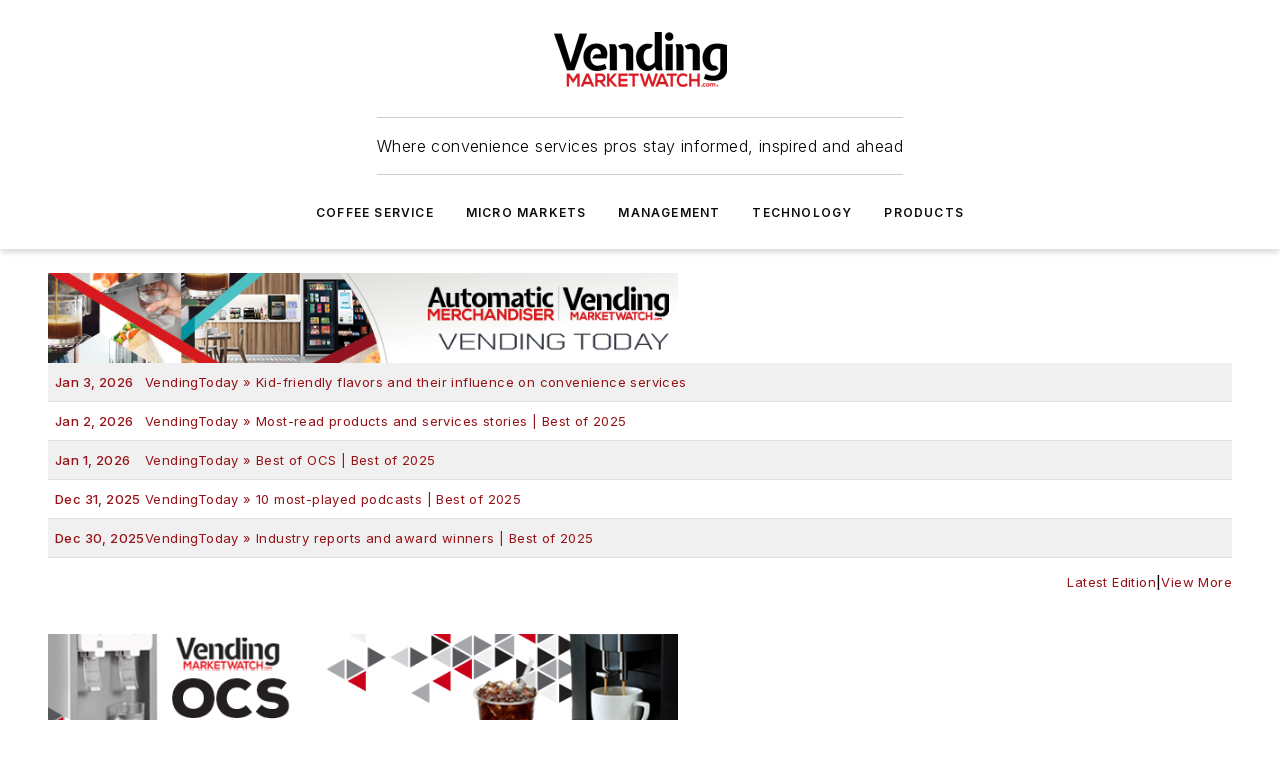

--- FILE ---
content_type: text/html;charset=utf-8
request_url: https://www.vendingmarketwatch.com/newsletters
body_size: 53729
content:
<!DOCTYPE html><html  lang="en"><head><meta charset="utf-8"><meta name="viewport" content="width=device-width, initial-scale=1, shrink-to-fit=no"><script type="text/javascript" src="/ruxitagentjs_ICA7NVfqrux_10327251022105625.js" data-dtconfig="rid=RID_2111307222|rpid=-486083943|domain=vendingmarketwatch.com|reportUrl=/rb_bf25051xng|app=ea7c4b59f27d43eb|cuc=ll64881i|owasp=1|mel=100000|expw=1|featureHash=ICA7NVfqrux|dpvc=1|lastModification=1765214479370|tp=500,50,0|rdnt=1|uxrgce=1|srbbv=2|agentUri=/ruxitagentjs_ICA7NVfqrux_10327251022105625.js"></script><script type="importmap">{"imports":{"#entry":"/_nuxt/CxR92tmI.js"}}</script><title>Newsletters | Vending Market Watch</title><link href="https://fonts.gstatic.com" rel="preconnect"><link href="https://cdn.cookielaw.org" rel="preconnect"><link href="https://picon.graphql.aspire-ebm.com" rel="preconnect"><style type="text/css">
            :root {
              --spacing-unit: 6px;
--spacing: 48px;
--color-line: #CDCDCD;
--color-primary-main: #971217;
--color-primary-container: #d8d8d8;
--color-on-primary-container: #760e12;
--color-secondary-main: #404040;
--color-secondary-container: #f5f5f5;
--color-on-secondary-container: #1a1a1a;
--color-black: #0d0d0d;
--color-white: #ffffff;
--color-grey: #b2c3ce;
--color-light-grey: #e0e0e0;
--primary-font-family: Inter;
--site-max-width: 1300px;
            }
          </style><style>@media (max-width:760px){.mobile-hidden{display:none!important}}.admin-layout a{color:#3867a6}.admin-layout .vs__dropdown-toggle{background:#fff;border:1px solid #9da4b0}.ebm-layout{overflow-anchor:none;width:100%}</style><style>@media (max-width:760px){.mobile-hidden[data-v-45fa8452]{display:none!important}}.admin-layout a[data-v-45fa8452]{color:#3867a6}.admin-layout .vs__dropdown-toggle[data-v-45fa8452]{background:#fff;border:1px solid #9da4b0}.ebm-page[data-v-45fa8452]{display:flex;flex-direction:column;font-family:Arial}.ebm-page .hasToolbar[data-v-45fa8452]{max-width:calc(100% - 49px)}.ebm-page__layout[data-v-45fa8452]{z-index:2}.ebm-page__layout[data-v-45fa8452],.ebm-page__page[data-v-45fa8452]{flex:1;pointer-events:none;position:relative}.ebm-page__page[data-v-45fa8452]{display:flex;flex-direction:column;z-index:1}.ebm-page__main[data-v-45fa8452]{flex:1;margin:auto;width:100%}.ebm-page__content[data-v-45fa8452]{padding:0;pointer-events:all}@media (min-width:600px){.ebm-page__content[data-v-45fa8452]{padding:"0 10px"}}.ebm-page__reskin-background[data-v-45fa8452]{background-position:top;background-repeat:no-repeat;background-size:cover;height:100%;left:0;overflow:hidden;position:fixed;top:0;width:100%;z-index:0}.ebm-page__reskin-ad[data-v-45fa8452]{padding:1.5rem 0;position:relative;text-align:center;z-index:1}.ebm-page__siteskin-ad[data-v-45fa8452]{margin-top:24px;pointer-events:all;position:fixed;transition:all 125ms;z-index:100}.ebm-page__siteskin-ad__left[data-v-45fa8452]{right:50%}@media (max-width:1636px){.ebm-page__siteskin-ad__left[data-v-45fa8452]{display:none}}.ebm-page__siteskin-ad__right[data-v-45fa8452]{left:50%}@media (max-width:1636px){.ebm-page__siteskin-ad__right[data-v-45fa8452]{display:none}}.ebm-page .ebm-page__primary[data-v-45fa8452]{margin-top:0}.ebm-page .page-content-wrapper[data-v-45fa8452]{margin:auto;width:100%}.ebm-page .load-more[data-v-45fa8452]{padding:10px 0;pointer-events:all;text-align:center;width:100%}.ebm-page .load-more[data-v-45fa8452]>*{margin:auto;padding:0 5px}.ebm-page .load-more .label[data-v-45fa8452]{display:flex;flex-direction:row}.ebm-page .load-more .label[data-v-45fa8452]>*{margin:0 5px}.ebm-page .footer[data-v-45fa8452]{position:relative}.ebm-page .ebm-page__primary[data-v-45fa8452]{margin-top:calc(var(--spacing)/2)}.ebm-page .ebm-page__content[data-v-45fa8452]{display:flex;flex-direction:column;gap:var(--spacing);margin:0!important}.ebm-page .ebm-page__content[data-v-45fa8452]>*{position:relative}.ebm-page .ebm-page__content[data-v-45fa8452]>:after{background-color:var(--color-line);bottom:auto;bottom:calc(var(--spacing)*-.5*1);content:"";height:1px;left:0;position:absolute;right:0}.ebm-page .ebm-page__content[data-v-45fa8452]>:last-child:after{display:none}.ebm-page .page-content-wrapper[data-v-45fa8452]{display:flex;flex-direction:column;gap:var(--spacing);max-width:var(--site-max-width);padding:0 calc(var(--spacing)/2)}@media (min-width:800px){.ebm-page .page-content-wrapper[data-v-45fa8452]{padding:0 var(--spacing)}}.ebm-page .page-content-wrapper[data-v-45fa8452]>*{position:relative}.ebm-page .page-content-wrapper[data-v-45fa8452]>:after{background-color:var(--color-line);bottom:auto;bottom:calc(var(--spacing)*-.5*1);content:"";height:1px;left:0;position:absolute;right:0}.ebm-page .page-content-wrapper[data-v-45fa8452]>:last-child:after{display:none}.ebm-page .load-more[data-v-45fa8452]{padding:0}.ebm-page .secondary-pages .page-content-wrapper[data-v-45fa8452],.ebm-page.full-width .page-content-wrapper[data-v-45fa8452]{max-width:100%!important;padding:0!important}.ebm-page .secondary-pages .ebm-page__primary[data-v-45fa8452],.ebm-page.full-width .ebm-page__primary[data-v-45fa8452]{margin-top:0!important}@media print{.ebm-page__page[data-v-45fa8452]{display:block}}</style><style>@media (max-width:760px){.mobile-hidden[data-v-06639cce]{display:none!important}}.admin-layout a[data-v-06639cce]{color:#3867a6}.admin-layout .vs__dropdown-toggle[data-v-06639cce]{background:#fff;border:1px solid #9da4b0}#header-leaderboard-ad[data-v-06639cce]{align-items:center;display:flex;justify-content:center;padding:1rem}</style><style>html{scroll-padding-top:calc(var(--header-height) + 16px)}</style><style>@media (max-width:760px){.mobile-hidden[data-v-b96d99b2]{display:none!important}}.admin-layout a[data-v-b96d99b2]{color:#3867a6}.admin-layout .vs__dropdown-toggle[data-v-b96d99b2]{background:#fff;border:1px solid #9da4b0}header[data-v-b96d99b2]{bottom:0;margin:auto;position:sticky;top:0;transition:top .5s cubic-bezier(.645,.045,.355,1);z-index:50}header .reskin-ad[data-v-b96d99b2]{padding:1.5rem 0;text-align:center}.navbar[data-v-b96d99b2]{background-color:#fff;box-shadow:0 3px 6px #00000029;left:0;opacity:1;padding-bottom:2rem;padding-top:2rem;right:0}.navbar .content[data-v-b96d99b2]{margin:auto;max-width:var(--site-max-width);padding:0 calc(var(--spacing)/2)}@media (min-width:800px){.navbar .content[data-v-b96d99b2]{padding:0 var(--spacing)}}.top-navbar[data-v-b96d99b2]{align-items:center;display:flex;justify-content:space-between}@media (max-width:900px){.logo[data-v-b96d99b2]{flex-grow:1}.logo img[data-v-b96d99b2]{max-width:180px}}@media (max-width:450px){.logo img[data-v-b96d99b2]{max-width:140px}}@media (max-width:370px){.logo img[data-v-b96d99b2]{max-width:120px}}@media (max-width:350px){.logo img[data-v-b96d99b2]{max-width:100px}}.bottom-navbar[data-v-b96d99b2]{max-height:100px;overflow:visible;transition:all .15s cubic-bezier(.86,0,.07,1)}.bottom-navbar.hidden[data-v-b96d99b2]{max-height:0;overflow:hidden;transform:scale(0)}.actions[data-v-b96d99b2]{align-items:center;-moz-column-gap:.5rem;column-gap:.5rem;display:flex;flex-basis:0;flex-grow:1}@media (max-width:900px){.actions[data-v-b96d99b2]{flex-basis:auto;flex-grow:0}}.actions.left[data-v-b96d99b2]{justify-content:left}.actions.right[data-v-b96d99b2]{-moz-column-gap:0;column-gap:0;justify-content:right}.actions .login-container[data-v-b96d99b2]{display:flex;gap:16px}@media (max-width:900px){.actions .login-container[data-v-b96d99b2]{gap:8px}}@media (max-width:450px){.actions .login-container[data-v-b96d99b2]{gap:4px}}@media (max-width:900px){.search-icon[data-v-b96d99b2]{display:none}}.cta[data-v-b96d99b2]{border-bottom:1px solid var(--color-line);border-top:1px solid var(--color-line);margin:1.5rem auto auto;width:-moz-fit-content;width:fit-content}@media (max-width:900px){.cta[data-v-b96d99b2]{display:none}}.sub-menu[data-v-b96d99b2]{align-items:center;display:flex;justify-content:center;list-style:none;margin-top:1.5rem;padding:0;white-space:nowrap}@media (max-width:1000px){.sub-menu[data-v-b96d99b2]{display:none}}.sub-menu-item[data-v-b96d99b2]{margin-left:1rem;margin-right:1rem}.menu-item[data-v-b96d99b2],.sub-menu-link[data-v-b96d99b2]{color:var(--color-black);font-size:.75rem;font-weight:600;letter-spacing:.1em;text-transform:uppercase}.popover-menu[data-v-b96d99b2]{align-items:flex-start;background-color:#fff;box-shadow:0 3px 6px #00000029;display:flex;flex-direction:column;justify-content:left;padding:1.5rem;text-align:left;width:200px}.popover-menu .menu-item[data-v-b96d99b2]{align-items:center;display:flex;margin-bottom:1rem}.popover-menu .menu-item .icon[data-v-b96d99b2]{margin-right:1rem}</style><style>@media (max-width:760px){.mobile-hidden{display:none!important}}.admin-layout a{color:#3867a6}.admin-layout .vs__dropdown-toggle{background:#fff;border:1px solid #9da4b0}.ebm-icon{cursor:pointer}.ebm-icon .tooltip-wrapper{display:block}.ebm-icon.disabled{cursor:not-allowed}.ebm-icon.arrowUp{margin-top:3px}.ebm-icon.arrowDown{margin-top:-5px;transform:rotate(180deg)}.ebm-icon.loading{animation-duration:2s;animation-iteration-count:infinite;animation-name:spin;animation-timing-function:linear}.ebm-icon.label{align-items:center;display:flex;flex-direction:column;font-size:.8em;justify-content:center;padding:0 5px}@keyframes spin{0%{transform:rotate(0)}to{transform:rotate(1turn)}}.ebm-icon .icon,.ebm-icon svg{display:block}</style><style>@media (max-width:760px){.mobile-hidden{display:none!important}}.admin-layout a{color:#3867a6}.admin-layout .vs__dropdown-toggle{background:#fff;border:1px solid #9da4b0}.ebm-mega-menu{background-color:var(--color-black);color:#fff;container-type:inline-size;display:none;height:100%;left:0;opacity:0;overflow:auto;position:fixed;text-align:center;top:0;transition-behavior:allow-discrete;transition-duration:.3s;transition-property:overlay display opacity;width:100%}.ebm-mega-menu.cms-user-logged-in{left:49px;width:calc(100% - 49px)}.ebm-mega-menu.open{display:block;opacity:1}@starting-style{.ebm-mega-menu.open{opacity:0}}@container (max-width: 750px){.ebm-mega-menu .mega-menu-header{display:flex}}.ebm-mega-menu .mega-menu-header .icon{margin-left:30px;margin-top:40px;width:24px}.ebm-mega-menu .mega-menu-header .logo{height:35px;max-width:100%}@container (min-width: 750px){.ebm-mega-menu .mega-menu-header .logo{height:50px;margin-bottom:30px}}@container (max-width: 750px){.ebm-mega-menu .mega-menu-header .logo{margin-top:20px}.ebm-mega-menu .mega-menu-header .logo img{height:auto;margin-left:5px;max-width:140px}}.ebm-mega-menu .mega-menu-container{margin:auto}@container (min-width: 750px){.ebm-mega-menu .mega-menu-container{max-width:850px;width:100%}}.ebm-mega-menu .mega-menu-container .search-field{padding-bottom:50px}@container (max-width: 900px){.ebm-mega-menu .mega-menu-container .search-field{margin-left:calc(var(--spacing)/2);margin-right:calc(var(--spacing)/2)}}.ebm-mega-menu .mega-menu-container .nav-links{display:grid;gap:calc(var(--spacing)/2);grid-template-columns:1fr;position:relative}.ebm-mega-menu .mega-menu-container .nav-links:after{background-color:var(--color-line);bottom:auto;bottom:calc(var(--spacing)*-.5*1);content:"";height:1px;left:0;position:absolute;right:0}.ebm-mega-menu .mega-menu-container .nav-links:last-child:after{display:none}@container (max-width: 900px){.ebm-mega-menu .mega-menu-container .nav-links{margin-left:calc(var(--spacing)/2);margin-right:calc(var(--spacing)/2)}}@container (min-width: 750px){.ebm-mega-menu .mega-menu-container .nav-links{gap:calc(var(--spacing)*2);grid-template-columns:1fr 1fr 1fr;padding-bottom:var(--spacing)}}.ebm-mega-menu .mega-menu-container .nav-links .section{display:flex;flex-direction:column;font-weight:400;list-style:none;text-align:center}@container (max-width: 750px){.ebm-mega-menu .mega-menu-container .nav-links .section{gap:5px;padding-top:30px;position:relative}.ebm-mega-menu .mega-menu-container .nav-links .section:after{background-color:var(--color-line);bottom:auto;bottom:calc(var(--spacing)*-.5*1);content:"";height:1px;left:0;position:absolute;right:0}.ebm-mega-menu .mega-menu-container .nav-links .section:last-child:after{display:none}.ebm-mega-menu .mega-menu-container .nav-links .section:first-child{padding-top:15px}}@container (min-width: 750px){.ebm-mega-menu .mega-menu-container .nav-links .section{border-bottom:none;font-size:1.25rem;gap:16px;position:relative;text-align:left}.ebm-mega-menu .mega-menu-container .nav-links .section:after{background-color:var(--color-line);bottom:0;content:"";height:100%;left:auto;position:absolute;right:calc(var(--spacing)*-.5*2);top:0;width:1px}.ebm-mega-menu .mega-menu-container .nav-links .section:last-child:after{display:none}}.ebm-mega-menu .mega-menu-container .nav-links .section a{color:#fff}.ebm-mega-menu .mega-menu-container .nav-links .section .title{font-size:.75rem;font-weight:400;text-transform:uppercase}.ebm-mega-menu .mega-menu-container .affiliate-links{display:flex;justify-content:center;margin-top:var(--spacing);padding:calc(var(--spacing)*.5);position:relative}.ebm-mega-menu .mega-menu-container .affiliate-links:after{background-color:var(--color-line);bottom:auto;bottom:calc(var(--spacing)*-.5*1);content:"";height:1px;left:0;position:absolute;right:0}.ebm-mega-menu .mega-menu-container .affiliate-links:last-child:after{display:none}.ebm-mega-menu .mega-menu-container .affiliate-links .ebm-affiliated-brands-direction{flex-direction:column;gap:calc(var(--spacing)*.5)}.ebm-mega-menu .mega-menu-container .social-links{align-items:center;display:flex;flex-direction:column;font-size:.75rem;justify-content:center;margin-top:var(--spacing);padding:calc(var(--spacing)*.5);text-transform:uppercase}.ebm-mega-menu .mega-menu-container .social-links .socials{gap:16px;margin:16px 16px 24px}</style><style>@media (max-width:760px){.mobile-hidden{display:none!important}}.admin-layout a{color:#3867a6}.admin-layout .vs__dropdown-toggle{background:#fff;border:1px solid #9da4b0}.ebm-search-field{container-type:inline-size;position:relative}.ebm-search-field .input{padding:10px 0;position:relative;width:100%}.ebm-search-field .input .icon{bottom:0;height:24px;margin:auto;position:absolute;right:.5rem;top:0}.ebm-search-field .input .clear-icon{bottom:0;height:24px;margin:auto;position:absolute;right:2.5rem;top:0}.ebm-search-field .input input{background-color:var(--c4e26338);border:1px solid var(--7798abdd);border-radius:5px;color:var(--0c12ecfc);font-size:1em;padding:1rem 8px 1rem 20px;width:100%}.ebm-search-field .sponsor-container{align-items:center;display:flex;font-size:.5rem;gap:5px;height:24px;margin:auto;position:absolute;right:10%;top:20%}@container (max-width: 750px){.ebm-search-field .sponsor-container{justify-content:flex-end;padding:10px 15px 0 0;position:static}}.ebm-search-field input[type=search]::-webkit-search-cancel-button,.ebm-search-field input[type=search]::-webkit-search-decoration{-webkit-appearance:none;appearance:none}</style><style>@media (max-width:760px){.mobile-hidden[data-v-8e92f456]{display:none!important}}.admin-layout a[data-v-8e92f456]{color:#3867a6}.admin-layout .vs__dropdown-toggle[data-v-8e92f456]{background:#fff;border:1px solid #9da4b0}.ebm-socials[data-v-8e92f456]{display:flex;flex-wrap:wrap}.ebm-socials__icon[data-v-8e92f456]{cursor:pointer;margin-right:7px;text-decoration:none}.ebm-socials .text[data-v-8e92f456]{height:0;overflow:hidden;text-indent:-9999px}</style><style>@media (max-width:760px){.mobile-hidden{display:none!important}}.admin-layout a{color:#3867a6}.admin-layout .vs__dropdown-toggle{background:#fff;border:1px solid #9da4b0}.ebm-ad-target__outer{display:flex;height:auto;justify-content:center;max-width:100%;width:100%}.ebm-ad-target__inner{align-items:center;display:flex}.ebm-ad-target img{max-width:100%}.ebm-ad-target iframe{box-shadow:0 .125rem .25rem #00000013}</style><style>@media (max-width:760px){.mobile-hidden[data-v-4c12f864]{display:none!important}}.admin-layout a[data-v-4c12f864]{color:#3867a6}.admin-layout .vs__dropdown-toggle[data-v-4c12f864]{background:#fff;border:1px solid #9da4b0}#sticky-bottom-ad[data-v-4c12f864]{align-items:center;background:#000000bf;display:flex;justify-content:center;left:0;padding:8px;position:fixed;right:0;z-index:999}#sticky-bottom-ad .close-button[data-v-4c12f864]{background:none;border:0;color:#fff;cursor:pointer;font-weight:900;margin:8px;position:absolute;right:0;top:0}.slide-up-enter[data-v-4c12f864],.slide-up-leave-to[data-v-4c12f864]{opacity:0;transform:translateY(200px)}.slide-up-enter-active[data-v-4c12f864]{transition:all .25s ease-out}.slide-up-leave-active[data-v-4c12f864]{transition:all .25s ease-in}</style><style>@media (max-width:760px){.mobile-hidden[data-v-0622f0e1]{display:none!important}}.admin-layout a[data-v-0622f0e1]{color:#3867a6}.admin-layout .vs__dropdown-toggle[data-v-0622f0e1]{background:#fff;border:1px solid #9da4b0}.grid[data-v-0622f0e1]{container-type:inline-size;margin:auto}.grid .grid-row[data-v-0622f0e1]{position:relative}.grid .grid-row[data-v-0622f0e1]:after{background-color:var(--color-line);bottom:auto;bottom:calc(var(--spacing)*-.5*1);content:"";height:1px;left:0;position:absolute;right:0}.grid .grid-row.hide-bottom-border[data-v-0622f0e1]:after,.grid .grid-row[data-v-0622f0e1]:last-child:after{display:none}@container (width >= 750px){.grid .grid-row.mobile-only[data-v-0622f0e1]{display:none}}@container (width < 750px){.grid .grid-row.exclude-mobile[data-v-0622f0e1]{display:none}}</style><style>@media (max-width:760px){.mobile-hidden[data-v-840eddae]{display:none!important}}.admin-layout a[data-v-840eddae]{color:#3867a6}.admin-layout .vs__dropdown-toggle[data-v-840eddae]{background:#fff;border:1px solid #9da4b0}.web-row[data-v-840eddae]{container-type:inline-size}.web-row .row[data-v-840eddae]{--col-size:calc(50% - var(--spacing)*1/2);display:grid;padding-bottom:0ver;padding-top:0;width:100%}@media (min-width:750px){.web-row .row[data-v-840eddae]{padding-left:0;padding-right:0}}@media (min-width:500px){.web-row .row.restricted[data-v-840eddae]{margin:auto;max-width:66%}}.web-row .row .column-wrapper[data-v-840eddae]{display:flex;order:0;width:100%}.web-row .row.largest_first.layout1_2 .column-wrapper[data-v-840eddae]:nth-child(2),.web-row .row.largest_first.layout1_2_1 .column-wrapper[data-v-840eddae]:nth-child(2),.web-row .row.largest_first.layout1_3 .column-wrapper[data-v-840eddae]:nth-child(2){order:-1}@container (min-width: 750px){.web-row .row.layout1_1[data-v-840eddae]{display:grid;grid-template-columns:minmax(0,1fr) minmax(0,1fr)}.web-row .row.layout1_1 .column-wrapper[data-v-840eddae]{position:relative}.web-row .row.layout1_1 .column-wrapper[data-v-840eddae]:after{background-color:var(--color-line);bottom:0;content:"";height:100%;left:auto;position:absolute;right:calc(var(--spacing)*-.5*1);top:0;width:1px}.web-row .row.layout1_1 .column-wrapper[data-v-840eddae]:last-child:after{display:none}.web-row .row.layout1_2[data-v-840eddae]{display:grid;grid-template-columns:minmax(0,var(--col-size)) minmax(0,var(--col-size))}.web-row .row.layout1_2 .column-wrapper[data-v-840eddae]{position:relative}.web-row .row.layout1_2 .column-wrapper[data-v-840eddae]:after{background-color:var(--color-line);bottom:0;content:"";height:100%;left:auto;position:absolute;right:calc(var(--spacing)*-.5*1);top:0;width:1px}.web-row .row.layout1_2 .column-wrapper[data-v-840eddae]:last-child:after{display:none}.web-row .row.layout1_2 .column-wrapper[data-v-840eddae]:nth-child(2){order:0!important}}@container (min-width: 1050px){.web-row .row.layout1_2[data-v-840eddae]{--col-size:calc(33.33333% - var(--spacing)*2/3);grid-template-columns:var(--col-size) calc(var(--col-size)*2 + var(--spacing))}}@container (min-width: 750px){.web-row .row.layout2_1[data-v-840eddae]{display:grid;grid-template-columns:minmax(0,var(--col-size)) minmax(0,var(--col-size))}.web-row .row.layout2_1 .column-wrapper[data-v-840eddae]{position:relative}.web-row .row.layout2_1 .column-wrapper[data-v-840eddae]:after{background-color:var(--color-line);bottom:0;content:"";height:100%;left:auto;position:absolute;right:calc(var(--spacing)*-.5*1);top:0;width:1px}.web-row .row.layout2_1 .column-wrapper[data-v-840eddae]:last-child:after{display:none}}@container (min-width: 1050px){.web-row .row.layout2_1[data-v-840eddae]{--col-size:calc(33.33333% - var(--spacing)*2/3);grid-template-columns:calc(var(--col-size)*2 + var(--spacing)) var(--col-size)}}@container (min-width: 1100px){.web-row .row.layout1_1_1[data-v-840eddae]{--col-size:calc(33.33333% - var(--spacing)*2/3);display:grid;grid-template-columns:minmax(0,var(--col-size)) minmax(0,var(--col-size)) minmax(0,var(--col-size))}.web-row .row.layout1_1_1 .column-wrapper[data-v-840eddae]{position:relative}.web-row .row.layout1_1_1 .column-wrapper[data-v-840eddae]:after{background-color:var(--color-line);bottom:0;content:"";height:100%;left:auto;position:absolute;right:calc(var(--spacing)*-.5*1);top:0;width:1px}.web-row .row.layout1_1_1 .column-wrapper[data-v-840eddae]:last-child:after{display:none}}</style><style>@media (max-width:760px){.mobile-hidden{display:none!important}}.admin-layout a{color:#3867a6}.admin-layout .vs__dropdown-toggle{background:#fff;border:1px solid #9da4b0}.web-grid-title{align-items:center;container-type:inline-size;font-family:var(--primary-font-family);margin-bottom:calc(var(--spacing)/2);max-width:100%;width:100%}.web-grid-title .title{display:flex;flex:1 0 auto;font-size:1.9rem;font-weight:600;gap:var(--spacing-unit);letter-spacing:-.01em;line-height:40px;max-width:100%;overflow:hidden;text-overflow:ellipsis}.web-grid-title .title .grid-title-image-icon{height:23px;margin-top:8px}.web-grid-title.has-link .title{max-width:calc(100% - 100px)}.web-grid-title .divider{background-color:var(--color-line);height:1px;width:100%}.web-grid-title .view-more{color:var(--color-primary-main);cursor:primary;flex:0 1 auto;font-size:.75rem;font-weight:600;letter-spacing:.05em;line-height:18px;text-transform:uppercase;white-space:nowrap}@container (max-width: 500px){.web-grid-title .view-more{display:none}}.web-grid-title.primary{display:flex;gap:5px}.web-grid-title.primary .topbar,.web-grid-title.secondary .divider,.web-grid-title.secondary .view-more{display:none}.web-grid-title.secondary .topbar{background-color:var(--color-primary-main);height:8px;margin-bottom:calc(var(--spacing)/3);width:80px}</style><style>@media (max-width:760px){.mobile-hidden[data-v-2e2a3563]{display:none!important}}.admin-layout a[data-v-2e2a3563]{color:#3867a6}.admin-layout .vs__dropdown-toggle[data-v-2e2a3563]{background:#fff;border:1px solid #9da4b0}.column[data-v-2e2a3563]{align-items:stretch;display:flex;flex-wrap:wrap;height:100%;position:relative}.column[data-v-2e2a3563],.column .standard-blocks[data-v-2e2a3563],.column .sticky-blocks[data-v-2e2a3563]{width:100%}.column.block-align-center[data-v-2e2a3563]{align-items:center;justify-content:center}.column.block-align-top[data-v-2e2a3563]{align-items:top;flex-direction:column}.column.block-align-sticky[data-v-2e2a3563]{align-items:start;display:block;justify-content:center}.column.block-align-equalize[data-v-2e2a3563]{align-items:stretch}.column .sticky-blocks.has-standard[data-v-2e2a3563]{margin-top:var(--spacing)}.column .block-wrapper[data-v-2e2a3563]{max-width:100%;position:relative}.column .block-wrapper[data-v-2e2a3563]:after{background-color:var(--color-line);bottom:auto;bottom:calc(var(--spacing)*-.5*1);content:"";height:1px;left:0;position:absolute;right:0}.column .block-wrapper.hide-bottom-border[data-v-2e2a3563]:after,.column .block-wrapper[data-v-2e2a3563]:last-child:after,.column .standard-blocks:not(.has-sticky) .block-wrapper[data-v-2e2a3563]:last-child:after,.column .sticky-blocks .block-wrapper[data-v-2e2a3563]:last-child:after{display:none}@media print{.column[data-v-2e2a3563]{height:auto}}</style><style>@media (max-width:760px){.mobile-hidden[data-v-a4efc542]{display:none!important}}.admin-layout a[data-v-a4efc542]{color:#3867a6}.admin-layout .vs__dropdown-toggle[data-v-a4efc542]{background:#fff;border:1px solid #9da4b0}.block[data-v-a4efc542]{display:flex;flex-direction:column;overflow:visible;width:100%}.block .block-title[data-v-a4efc542]{margin-bottom:calc(var(--spacing)/2)}.block .above-cta[data-v-a4efc542]{height:100%}.block .title[data-v-a4efc542]{font-size:1rem;line-height:1rem;text-transform:uppercase}.block .title a[data-v-a4efc542]{color:inherit;text-decoration:none}.block .title a[data-v-a4efc542]:hover{text-decoration:underline}.block .title template[data-v-a4efc542]{display:inline-block}.block .content[data-v-a4efc542]{display:flex;width:100%}.block .cta[data-v-a4efc542]{align-items:center;display:flex;flex-direction:column;font-size:1rem;gap:calc(var(--spacing)/2);justify-content:space-between}@container (width > 500px){.block .cta[data-v-a4efc542]{flex-direction:row}}</style><style>@media (max-width:760px){.mobile-hidden{display:none!important}}.admin-layout a{color:#3867a6}.admin-layout .vs__dropdown-toggle{background:#fff;border:1px solid #9da4b0}.web-footer-new{display:flex;font-size:1rem;font-weight:400;justify-content:center;padding-bottom:calc(var(--spacing)/2);pointer-events:all;width:100%}.web-footer-new a{color:var(--link-color)}.web-footer-new .container{display:flex;justify-content:center;width:100%}.web-footer-new .container .container-wrapper{display:flex;flex-direction:column;gap:var(--spacing);width:100%}@media (min-width:800px){.web-footer-new .container{flex-direction:row}}.web-footer-new .container .row{position:relative;width:100%}.web-footer-new .container .row:after{background-color:var(--color-line);bottom:auto;bottom:calc(var(--spacing)*-.5*1);content:"";height:1px;left:0;position:absolute;right:0}.web-footer-new .container .row:last-child:after{display:none}.web-footer-new .container .row.full-width{justify-items:center}.web-footer-new .container .column-wrapper{display:grid;gap:var(--spacing);grid-template-columns:1fr}.web-footer-new .container .column-wrapper.full-width{max-width:var(--site-max-width)!important;padding:0 calc(var(--spacing)*1.5);width:100%}.web-footer-new .container .column-wrapper .col{align-items:center;display:flex;flex-direction:column;gap:calc(var(--spacing)/4);justify-content:center;margin:0 auto;max-width:80%;position:relative;text-align:center}.web-footer-new .container .column-wrapper .col:after{background-color:var(--color-line);bottom:auto;bottom:calc(var(--spacing)*-.5*1);content:"";height:1px;left:0;position:absolute;right:0}.web-footer-new .container .column-wrapper .col:last-child:after{display:none}.web-footer-new .container .column-wrapper .col.valign-middle{align-self:center}@media (min-width:800px){.web-footer-new .container .column-wrapper{align-items:start;gap:var(--spacing)}.web-footer-new .container .column-wrapper.cols1_1_1{grid-template-columns:1fr 1fr 1fr}.web-footer-new .container .column-wrapper.cols1_1{grid-template-columns:1fr 1fr}.web-footer-new .container .column-wrapper .col{align-items:start;max-width:100%;position:relative;text-align:left}.web-footer-new .container .column-wrapper .col:after{background-color:var(--color-line);bottom:0;content:"";height:100%;left:auto;position:absolute;right:calc(var(--spacing)*-.5*1);top:0;width:1px}.web-footer-new .container .column-wrapper .col:last-child:after{display:none}}.web-footer-new .corporatelogo{align-self:center;filter:brightness(0);height:auto;margin-right:var(--spacing-unit);width:100px}.web-footer-new .menu-copyright{align-items:center;display:flex;flex-direction:column;gap:calc(var(--spacing)/2)}.web-footer-new .menu-copyright.full-width{max-width:var(--site-max-width);padding:0 calc(var(--spacing)*1.5);width:100%}.web-footer-new .menu-copyright .links{display:flex;font-size:.75rem;gap:calc(var(--spacing)/4);list-style:none;margin:0;padding:0}.web-footer-new .menu-copyright .copyright{display:flex;flex-direction:row;flex-wrap:wrap;font-size:.8em;justify-content:center}@media (min-width:800px){.web-footer-new .menu-copyright{flex-direction:row;justify-content:space-between}}.web-footer-new .blocktitle{color:#000;font-size:1.1rem;font-weight:600;width:100%}.web-footer-new .web-affiliated-brands-direction{flex-direction:column}@media (min-width:800px){.web-footer-new .web-affiliated-brands-direction{flex-direction:row}}</style><style>@media (max-width:760px){.mobile-hidden[data-v-3dec0756]{display:none!important}}.admin-layout a[data-v-3dec0756]{color:#3867a6}.admin-layout .vs__dropdown-toggle[data-v-3dec0756]{background:#fff;border:1px solid #9da4b0}.ebm-button-wrapper[data-v-3dec0756]{display:inline-block}.ebm-button-wrapper .ebm-button[data-v-3dec0756]{border:1px solid;border-radius:.1rem;cursor:pointer;display:block;font-weight:600;outline:none;text-transform:uppercase;width:100%}.ebm-button-wrapper .ebm-button .content[data-v-3dec0756]{align-items:center;display:flex;gap:var(--spacing-unit);justify-content:center}.ebm-button-wrapper .ebm-button .content.icon-right[data-v-3dec0756]{flex-direction:row-reverse}.ebm-button-wrapper .ebm-button[data-v-3dec0756]:focus,.ebm-button-wrapper .ebm-button[data-v-3dec0756]:hover{box-shadow:0 0 .1rem #3e5d8580;filter:contrast(125%)}.ebm-button-wrapper .ebm-button[data-v-3dec0756]:active{box-shadow:0 0 .3rem #1c417280}.ebm-button-wrapper .ebm-button[data-v-3dec0756]:active:after{height:200px;width:200px}.ebm-button-wrapper .ebm-button--small[data-v-3dec0756]{font-size:.75rem;padding:.2rem .4rem}.ebm-button-wrapper .ebm-button--medium[data-v-3dec0756]{font-size:.75rem;padding:.3rem .6rem}.ebm-button-wrapper .ebm-button--large[data-v-3dec0756]{font-size:.75rem;line-height:1.25rem;padding:.5rem 1rem}@media (max-width:450px){.ebm-button-wrapper .ebm-button--large[data-v-3dec0756]{padding:.5rem}}.ebm-button-wrapper .ebm-button--fullWidth[data-v-3dec0756]{font-size:1.15rem;margin:0 auto;padding:.5rem 1rem;width:100%}.ebm-button-wrapper.primary .ebm-button[data-v-3dec0756],.ebm-button-wrapper.solid .ebm-button[data-v-3dec0756]{background-color:var(--button-accent-color);border-color:var(--button-accent-color);color:var(--button-text-color)}.ebm-button-wrapper.primary .ebm-button[data-v-3dec0756]:hover,.ebm-button-wrapper.solid .ebm-button[data-v-3dec0756]:hover{text-decoration:underline}.ebm-button-wrapper.hollow .ebm-button[data-v-3dec0756]{background-color:transparent;background-color:#fff;border:1px solid var(--button-accent-color);color:var(--button-accent-color)}.ebm-button-wrapper.hollow .ebm-button[data-v-3dec0756]:hover{text-decoration:underline}.ebm-button-wrapper.borderless .ebm-button[data-v-3dec0756]{background-color:transparent;border-color:transparent;color:var(--button-accent-color)}.ebm-button-wrapper.borderless .ebm-button[data-v-3dec0756]:hover{background-color:var(--button-accent-color);color:#fff;text-decoration:underline}.ebm-button-wrapper .ebm-button[data-v-3dec0756]{transition:all .15s ease-in-out}</style><style>@media (max-width:760px){.mobile-hidden{display:none!important}}.admin-layout a{color:#3867a6}.admin-layout .vs__dropdown-toggle{background:#fff;border:1px solid #9da4b0}.ebm-web-subscribe-wrapper{display:flex;flex-direction:column;height:100%;overflow:auto}.ebm-web-subscribe-content{height:100%;overflow:auto;padding:calc(var(--spacing)*.5) var(--spacing)}@container (max-width: 750px){.ebm-web-subscribe-content{padding-bottom:100%}}.ebm-web-subscribe-content .web-subscribe-header .web-subscribe-title{align-items:center;display:flex;gap:var(--spacing);justify-content:space-between;line-height:normal}.ebm-web-subscribe-content .web-subscribe-header .web-subscribe-title .close-button{align-items:center;cursor:pointer;display:flex;font-size:.75rem;font-weight:600;text-transform:uppercase}.ebm-web-subscribe-content .web-subscribe-header .web-subscribe-subtext{padding-bottom:var(--spacing)}.ebm-web-subscribe-content .web-subscribe-header .newsletter-items{display:grid;gap:10px;grid-template-columns:1fr 1fr}@container (max-width: 750px){.ebm-web-subscribe-content .web-subscribe-header .newsletter-items{grid-template-columns:1fr}}.ebm-web-subscribe-content .web-subscribe-header .newsletter-items .newsletter-item{border:1px solid var(--color-line);display:flex;flex-direction:row;flex-direction:column;gap:1rem;padding:1rem}.ebm-web-subscribe-content .web-subscribe-header .newsletter-items .newsletter-item .newsletter-title{display:flex;font-size:1.25rem;font-weight:600;justify-content:space-between;letter-spacing:-.01em;line-height:25px}.ebm-web-subscribe-content .web-subscribe-header .newsletter-items .newsletter-item .newsletter-description{font-size:1rem;font-weight:400;letter-spacing:.0125em;line-height:24px}.web-subscribe-footer{background-color:#fff;box-shadow:0 4px 16px #00000040;width:100%}.web-subscribe-footer .subscribe-footer-wrapper{padding:var(--spacing)!important}.web-subscribe-footer .subscribe-footer-wrapper .user-info-container{align-items:center;display:flex;justify-content:space-between;padding-bottom:calc(var(--spacing)*.5)}.web-subscribe-footer .subscribe-footer-wrapper .user-info-container .nl-user-info{align-items:center;display:flex;gap:10px}.web-subscribe-footer .subscribe-footer-wrapper .subscribe-login-container .nl-selected{font-size:1.25rem;font-weight:600;margin-bottom:10px}.web-subscribe-footer .subscribe-footer-wrapper .subscribe-login-container .form-fields-setup{display:flex;gap:calc(var(--spacing)*.125);padding-top:calc(var(--spacing)*.5)}@container (max-width: 1050px){.web-subscribe-footer .subscribe-footer-wrapper .subscribe-login-container .form-fields-setup{display:block}}.web-subscribe-footer .subscribe-footer-wrapper .subscribe-login-container .form-fields-setup .web-form-fields{z-index:100}.web-subscribe-footer .subscribe-footer-wrapper .subscribe-login-container .form-fields-setup .web-form-fields .field-label{font-size:.75rem}.web-subscribe-footer .subscribe-footer-wrapper .subscribe-login-container .form-fields-setup .form{display:flex;gap:calc(var(--spacing)*.125)}@container (max-width: 750px){.web-subscribe-footer .subscribe-footer-wrapper .subscribe-login-container .form-fields-setup .form{flex-direction:column;padding-bottom:calc(var(--spacing)*.5)}}.web-subscribe-footer .subscribe-footer-wrapper .subscribe-login-container .form-fields-setup .form .vs__dropdown-menu{max-height:8rem}@container (max-width: 750px){.web-subscribe-footer .subscribe-footer-wrapper .subscribe-login-container .form-fields-setup .form .vs__dropdown-menu{max-height:4rem}}.web-subscribe-footer .subscribe-footer-wrapper .subscribe-login-container .form-fields-setup .subscribe-button{margin-top:calc(var(--spacing)*.5);width:20%}@container (max-width: 1050px){.web-subscribe-footer .subscribe-footer-wrapper .subscribe-login-container .form-fields-setup .subscribe-button{width:100%}}.web-subscribe-footer .subscribe-footer-wrapper .subscribe-login-container .form-fields-setup .subscribe-button .ebm-button{height:3rem}.web-subscribe-footer .subscribe-footer-wrapper .subscribe-login-container .compliance-field{font-size:.75rem;line-height:18px;z-index:-1}.web-subscribe-footer .subscribe-footer-wrapper a{color:#000;text-decoration:underline}.web-subscribe-footer .subscribe-footer-wrapper .subscribe-consent{font-size:.75rem;letter-spacing:.025em;line-height:18px;padding:5px 0}.web-subscribe-footer .subscribe-footer-wrapper .account-check{padding-top:calc(var(--spacing)*.25)}</style><style>@media (max-width:760px){.mobile-hidden{display:none!important}}.admin-layout a{color:#3867a6}.admin-layout .vs__dropdown-toggle{background:#fff;border:1px solid #9da4b0}.ebm-web-pane{container-type:inline-size;height:100%;pointer-events:all;position:fixed;right:0;top:0;width:100%;z-index:100}.ebm-web-pane.hidden{pointer-events:none}.ebm-web-pane.hidden .web-pane-mask{opacity:0}.ebm-web-pane.hidden .contents{max-width:0}.ebm-web-pane .web-pane-mask{background-color:#000;display:table;height:100%;opacity:.8;padding:16px;transition:all .3s ease;width:100%}.ebm-web-pane .contents{background-color:#fff;bottom:0;max-width:1072px;position:absolute;right:0;top:0;transition:all .3s ease;width:100%}.ebm-web-pane .contents.cms-user-logged-in{width:calc(100% - 49px)}.ebm-web-pane .contents .close-icon{cursor:pointer;display:flex;justify-content:flex-end;margin:10px}</style><style>@media (max-width:760px){.mobile-hidden{display:none!important}}.admin-layout a{color:#3867a6}.admin-layout .vs__dropdown-toggle{background:#fff;border:1px solid #9da4b0}.web-newsletter-campaigns-wrapper{container-type:inline-size;width:100%}.web-newsletter-campaigns-wrapper .web-newsletter-campaigns{display:grid;gap:10px 4%}.web-newsletter-campaigns-wrapper .web-newsletter-campaigns .template{margin-bottom:20px;padding-bottom:10px;width:100%}.web-newsletter-campaigns-wrapper .web-newsletter-campaigns .template:last-child{border-bottom:0;margin-bottom:0;padding-bottom:0}.web-newsletter-campaigns-wrapper .web-newsletter-campaigns .template .heading{align-items:center;width:100%}.web-newsletter-campaigns-wrapper .web-newsletter-campaigns .template .heading img{display:block;max-width:100%}.web-newsletter-campaigns-wrapper .web-newsletter-campaigns .template .heading .latest{padding-top:10px}.web-newsletter-campaigns-wrapper .web-newsletter-campaigns .template .content{font-size:13px;width:100%}.web-newsletter-campaigns-wrapper .web-newsletter-campaigns .template .content .campaigns{width:100%}.web-newsletter-campaigns-wrapper .web-newsletter-campaigns .template .content .campaigns .campaign{border-bottom:1px solid #e0e0e0;padding:7px;width:100%}.web-newsletter-campaigns-wrapper .web-newsletter-campaigns .template .content .campaigns .campaign:last-child{margin-bottom:0}.web-newsletter-campaigns-wrapper .web-newsletter-campaigns .template .content .campaigns .campaign:nth-child(odd){background-color:#f0f0f0}.web-newsletter-campaigns-wrapper .web-newsletter-campaigns .template .content .campaigns .campaign .link{display:flex}.web-newsletter-campaigns-wrapper .web-newsletter-campaigns .template .content .campaigns .campaign .link .date{flex:0 0 auto;font-weight:500;width:90px}.web-newsletter-campaigns-wrapper .web-newsletter-campaigns .template .content .actions{display:flex;font-weight:500;gap:8px;justify-content:flex-end;margin-top:12px;width:100%}@container (width > 750px){.web-newsletter-campaigns-wrapper .web-newsletter-campaigns.multi{grid-template-columns:1fr 1fr}}</style><link rel="stylesheet" href="/_nuxt/entry.UoPTCAvg.css" crossorigin><link rel="stylesheet" href="/_nuxt/NewsletterCampaignsBlock.zdDyU_mQ.css" crossorigin><link rel="stylesheet" href="/_nuxt/WebProcessingSpinner.4ZAxKjjU.css" crossorigin><link rel="stylesheet" href="/_nuxt/WebPager.DxEqJwae.css" crossorigin><style>:where(.i-fa7-brands\:x-twitter){display:inline-block;width:1em;height:1em;background-color:currentColor;-webkit-mask-image:var(--svg);mask-image:var(--svg);-webkit-mask-repeat:no-repeat;mask-repeat:no-repeat;-webkit-mask-size:100% 100%;mask-size:100% 100%;--svg:url("data:image/svg+xml,%3Csvg xmlns='http://www.w3.org/2000/svg' viewBox='0 0 640 640' width='640' height='640'%3E%3Cpath fill='black' d='M453.2 112h70.6L369.6 288.2L551 528H409L297.7 382.6L170.5 528H99.8l164.9-188.5L90.8 112h145.6l100.5 132.9zm-24.8 373.8h39.1L215.1 152h-42z'/%3E%3C/svg%3E")}:where(.i-mdi\:arrow-right){display:inline-block;width:1em;height:1em;background-color:currentColor;-webkit-mask-image:var(--svg);mask-image:var(--svg);-webkit-mask-repeat:no-repeat;mask-repeat:no-repeat;-webkit-mask-size:100% 100%;mask-size:100% 100%;--svg:url("data:image/svg+xml,%3Csvg xmlns='http://www.w3.org/2000/svg' viewBox='0 0 24 24' width='24' height='24'%3E%3Cpath fill='black' d='M4 11v2h12l-5.5 5.5l1.42 1.42L19.84 12l-7.92-7.92L10.5 5.5L16 11z'/%3E%3C/svg%3E")}:where(.i-mdi\:close){display:inline-block;width:1em;height:1em;background-color:currentColor;-webkit-mask-image:var(--svg);mask-image:var(--svg);-webkit-mask-repeat:no-repeat;mask-repeat:no-repeat;-webkit-mask-size:100% 100%;mask-size:100% 100%;--svg:url("data:image/svg+xml,%3Csvg xmlns='http://www.w3.org/2000/svg' viewBox='0 0 24 24' width='24' height='24'%3E%3Cpath fill='black' d='M19 6.41L17.59 5L12 10.59L6.41 5L5 6.41L10.59 12L5 17.59L6.41 19L12 13.41L17.59 19L19 17.59L13.41 12z'/%3E%3C/svg%3E")}:where(.i-mdi\:facebook){display:inline-block;width:1em;height:1em;background-color:currentColor;-webkit-mask-image:var(--svg);mask-image:var(--svg);-webkit-mask-repeat:no-repeat;mask-repeat:no-repeat;-webkit-mask-size:100% 100%;mask-size:100% 100%;--svg:url("data:image/svg+xml,%3Csvg xmlns='http://www.w3.org/2000/svg' viewBox='0 0 24 24' width='24' height='24'%3E%3Cpath fill='black' d='M12 2.04c-5.5 0-10 4.49-10 10.02c0 5 3.66 9.15 8.44 9.9v-7H7.9v-2.9h2.54V9.85c0-2.51 1.49-3.89 3.78-3.89c1.09 0 2.23.19 2.23.19v2.47h-1.26c-1.24 0-1.63.77-1.63 1.56v1.88h2.78l-.45 2.9h-2.33v7a10 10 0 0 0 8.44-9.9c0-5.53-4.5-10.02-10-10.02'/%3E%3C/svg%3E")}:where(.i-mdi\:instagram){display:inline-block;width:1em;height:1em;background-color:currentColor;-webkit-mask-image:var(--svg);mask-image:var(--svg);-webkit-mask-repeat:no-repeat;mask-repeat:no-repeat;-webkit-mask-size:100% 100%;mask-size:100% 100%;--svg:url("data:image/svg+xml,%3Csvg xmlns='http://www.w3.org/2000/svg' viewBox='0 0 24 24' width='24' height='24'%3E%3Cpath fill='black' d='M7.8 2h8.4C19.4 2 22 4.6 22 7.8v8.4a5.8 5.8 0 0 1-5.8 5.8H7.8C4.6 22 2 19.4 2 16.2V7.8A5.8 5.8 0 0 1 7.8 2m-.2 2A3.6 3.6 0 0 0 4 7.6v8.8C4 18.39 5.61 20 7.6 20h8.8a3.6 3.6 0 0 0 3.6-3.6V7.6C20 5.61 18.39 4 16.4 4zm9.65 1.5a1.25 1.25 0 0 1 1.25 1.25A1.25 1.25 0 0 1 17.25 8A1.25 1.25 0 0 1 16 6.75a1.25 1.25 0 0 1 1.25-1.25M12 7a5 5 0 0 1 5 5a5 5 0 0 1-5 5a5 5 0 0 1-5-5a5 5 0 0 1 5-5m0 2a3 3 0 0 0-3 3a3 3 0 0 0 3 3a3 3 0 0 0 3-3a3 3 0 0 0-3-3'/%3E%3C/svg%3E")}:where(.i-mdi\:linkedin){display:inline-block;width:1em;height:1em;background-color:currentColor;-webkit-mask-image:var(--svg);mask-image:var(--svg);-webkit-mask-repeat:no-repeat;mask-repeat:no-repeat;-webkit-mask-size:100% 100%;mask-size:100% 100%;--svg:url("data:image/svg+xml,%3Csvg xmlns='http://www.w3.org/2000/svg' viewBox='0 0 24 24' width='24' height='24'%3E%3Cpath fill='black' d='M19 3a2 2 0 0 1 2 2v14a2 2 0 0 1-2 2H5a2 2 0 0 1-2-2V5a2 2 0 0 1 2-2zm-.5 15.5v-5.3a3.26 3.26 0 0 0-3.26-3.26c-.85 0-1.84.52-2.32 1.3v-1.11h-2.79v8.37h2.79v-4.93c0-.77.62-1.4 1.39-1.4a1.4 1.4 0 0 1 1.4 1.4v4.93zM6.88 8.56a1.68 1.68 0 0 0 1.68-1.68c0-.93-.75-1.69-1.68-1.69a1.69 1.69 0 0 0-1.69 1.69c0 .93.76 1.68 1.69 1.68m1.39 9.94v-8.37H5.5v8.37z'/%3E%3C/svg%3E")}:where(.i-mdi\:magnify){display:inline-block;width:1em;height:1em;background-color:currentColor;-webkit-mask-image:var(--svg);mask-image:var(--svg);-webkit-mask-repeat:no-repeat;mask-repeat:no-repeat;-webkit-mask-size:100% 100%;mask-size:100% 100%;--svg:url("data:image/svg+xml,%3Csvg xmlns='http://www.w3.org/2000/svg' viewBox='0 0 24 24' width='24' height='24'%3E%3Cpath fill='black' d='M9.5 3A6.5 6.5 0 0 1 16 9.5c0 1.61-.59 3.09-1.56 4.23l.27.27h.79l5 5l-1.5 1.5l-5-5v-.79l-.27-.27A6.52 6.52 0 0 1 9.5 16A6.5 6.5 0 0 1 3 9.5A6.5 6.5 0 0 1 9.5 3m0 2C7 5 5 7 5 9.5S7 14 9.5 14S14 12 14 9.5S12 5 9.5 5'/%3E%3C/svg%3E")}:where(.i-mdi\:menu){display:inline-block;width:1em;height:1em;background-color:currentColor;-webkit-mask-image:var(--svg);mask-image:var(--svg);-webkit-mask-repeat:no-repeat;mask-repeat:no-repeat;-webkit-mask-size:100% 100%;mask-size:100% 100%;--svg:url("data:image/svg+xml,%3Csvg xmlns='http://www.w3.org/2000/svg' viewBox='0 0 24 24' width='24' height='24'%3E%3Cpath fill='black' d='M3 6h18v2H3zm0 5h18v2H3zm0 5h18v2H3z'/%3E%3C/svg%3E")}:where(.i-mdi\:youtube){display:inline-block;width:1em;height:1em;background-color:currentColor;-webkit-mask-image:var(--svg);mask-image:var(--svg);-webkit-mask-repeat:no-repeat;mask-repeat:no-repeat;-webkit-mask-size:100% 100%;mask-size:100% 100%;--svg:url("data:image/svg+xml,%3Csvg xmlns='http://www.w3.org/2000/svg' viewBox='0 0 24 24' width='24' height='24'%3E%3Cpath fill='black' d='m10 15l5.19-3L10 9zm11.56-7.83c.13.47.22 1.1.28 1.9c.07.8.1 1.49.1 2.09L22 12c0 2.19-.16 3.8-.44 4.83c-.25.9-.83 1.48-1.73 1.73c-.47.13-1.33.22-2.65.28c-1.3.07-2.49.1-3.59.1L12 19c-4.19 0-6.8-.16-7.83-.44c-.9-.25-1.48-.83-1.73-1.73c-.13-.47-.22-1.1-.28-1.9c-.07-.8-.1-1.49-.1-2.09L2 12c0-2.19.16-3.8.44-4.83c.25-.9.83-1.48 1.73-1.73c.47-.13 1.33-.22 2.65-.28c1.3-.07 2.49-.1 3.59-.1L12 5c4.19 0 6.8.16 7.83.44c.9.25 1.48.83 1.73 1.73'/%3E%3C/svg%3E")}</style><link rel="modulepreload" as="script" crossorigin href="/_nuxt/CxR92tmI.js"><link rel="modulepreload" as="script" crossorigin href="/_nuxt/default-BNvapCl7.mjs"><link rel="modulepreload" as="script" crossorigin href="/_nuxt/ContentPage-BDP664DB.mjs"><link rel="modulepreload" as="script" crossorigin href="/_nuxt/NewsletterCampaignsBlock-CwgcdNoT.mjs"><link rel="modulepreload" as="script" crossorigin href="/_nuxt/WebProcessingSpinner-DZLVOY48.mjs"><link rel="modulepreload" as="script" crossorigin href="/_nuxt/WebPager-jmh4GKd1.mjs"><link rel="modulepreload" as="script" crossorigin href="/_nuxt/Pager-CB4_LMaG.mjs"><link rel="preload" as="fetch" fetchpriority="low" crossorigin="anonymous" href="/_nuxt/builds/meta/ea4d694f-b7d2-4699-b9c6-122afdb315fe.json"><link rel="prefetch" as="script" crossorigin href="/_nuxt/index-CQmUYoUx.mjs"><link rel="prefetch" as="script" crossorigin href="/_nuxt/admin-Dmd3HQ2q.mjs"><link rel="prefetch" as="style" crossorigin href="/_nuxt/AboutAuthorBlock.xq40MTSn.css"><link rel="prefetch" as="style" crossorigin href="/_nuxt/WebImage.CpjUaCi4.css"><link rel="prefetch" as="style" crossorigin href="/_nuxt/WebContentItemNew.DxtyT0Bm.css"><link rel="prefetch" as="script" crossorigin href="/_nuxt/AboutAuthorBlock-BGAvA11-.mjs"><link rel="prefetch" as="script" crossorigin href="/_nuxt/WebProfiles-BWBrE_JY.mjs"><link rel="prefetch" as="script" crossorigin href="/_nuxt/WebHTML-CM0-_R82.mjs"><link rel="prefetch" as="script" crossorigin href="/_nuxt/WebImage-BbIiImQK.mjs"><link rel="prefetch" as="script" crossorigin href="/_nuxt/index-DcDNaRrb.mjs"><link rel="prefetch" as="script" crossorigin href="/_nuxt/WebContentListNew-Vjwji0-K.mjs"><link rel="prefetch" as="script" crossorigin href="/_nuxt/WebContentItemNew-DrqNRj2T.mjs"><link rel="prefetch" as="script" crossorigin href="/_nuxt/useImageUrl-1XbeiwSF.mjs"><link rel="prefetch" as="script" crossorigin href="/_nuxt/WebSubscribeNew-BfP_E6BN.mjs"><link rel="prefetch" as="style" crossorigin href="/_nuxt/AuthorProfileBlock.DYIcii-x.css"><link rel="prefetch" as="script" crossorigin href="/_nuxt/AuthorProfileBlock-Cv_meBqq.mjs"><link rel="prefetch" as="style" crossorigin href="/_nuxt/WebBlueConicRecommendations.DaGbiDEG.css"><link rel="prefetch" as="script" crossorigin href="/_nuxt/BlueconicRecommendationsBlock-hye_DTmw.mjs"><link rel="prefetch" as="script" crossorigin href="/_nuxt/WebBlueConicRecommendations-kqcEgNaL.mjs"><link rel="prefetch" as="script" crossorigin href="/_nuxt/nuxt-link-C5coK83h.mjs"><link rel="prefetch" as="script" crossorigin href="/_nuxt/CallToActionBlock-J519f6i_.mjs"><link rel="prefetch" as="style" crossorigin href="/_nuxt/CarouselBlock.DNWNhDEd.css"><link rel="prefetch" as="style" crossorigin href="/_nuxt/vueperslides.BkI7vhcD.css"><link rel="prefetch" as="script" crossorigin href="/_nuxt/CarouselBlock-C_TOVcQc.mjs"><link rel="prefetch" as="script" crossorigin href="/_nuxt/vueperslides-DLBx6x76.mjs"><link rel="prefetch" as="style" crossorigin href="/_nuxt/CatsoneJobsBlock.DY1ndkLG.css"><link rel="prefetch" as="script" crossorigin href="/_nuxt/CatsoneJobsBlock-MI3MAo_i.mjs"><link rel="prefetch" as="style" crossorigin href="/_nuxt/WebMembershipOverview.DZRzPUNm.css"><link rel="prefetch" as="style" crossorigin href="/_nuxt/WebMembershipFeatures.DkCq11qm.css"><link rel="prefetch" as="script" crossorigin href="/_nuxt/ChooseMembershipBlock-BSaCCxmd.mjs"><link rel="prefetch" as="script" crossorigin href="/_nuxt/ViewPageEventTrigger-Bqq6dh3s.mjs"><link rel="prefetch" as="script" crossorigin href="/_nuxt/WebMembershipOverview-D2vNbh2X.mjs"><link rel="prefetch" as="script" crossorigin href="/_nuxt/WebMembershipFeatures-DH-wtLRV.mjs"><link rel="prefetch" as="script" crossorigin href="/_nuxt/CommentsBlock-CDVMp1uH.mjs"><link rel="prefetch" as="style" crossorigin href="/_nuxt/CompanyBannerBlock.DDJUYyrB.css"><link rel="prefetch" as="script" crossorigin href="/_nuxt/CompanyBannerBlock-DxA5zoII.mjs"><link rel="prefetch" as="style" crossorigin href="/_nuxt/CompanyKeyContactBlock.COA9Lo_S.css"><link rel="prefetch" as="script" crossorigin href="/_nuxt/CompanyKeyContactBlock-CE6u7mRk.mjs"><link rel="prefetch" as="style" crossorigin href="/_nuxt/CompanyOverviewBlock.DkJ8VvSj.css"><link rel="prefetch" as="style" crossorigin href="/_nuxt/WebBodyBlocks.C06ghMXm.css"><link rel="prefetch" as="style" crossorigin href="/_nuxt/WebMarketing.BvMSoKdz.css"><link rel="prefetch" as="script" crossorigin href="/_nuxt/CompanyOverviewBlock-D6fBbF-H.mjs"><link rel="prefetch" as="script" crossorigin href="/_nuxt/WebBodyBlocks-DpO2q2lf.mjs"><link rel="prefetch" as="script" crossorigin href="/_nuxt/WebMarketing-BAzP5sMb.mjs"><link rel="prefetch" as="script" crossorigin href="/_nuxt/CompanyVideosBlock-DKO_cDh5.mjs"><link rel="prefetch" as="style" crossorigin href="/_nuxt/ContactUsFormBlock.BVNJE_pH.css"><link rel="prefetch" as="script" crossorigin href="/_nuxt/ContactUsFormBlock-CI2mH-p1.mjs"><link rel="prefetch" as="style" crossorigin href="/_nuxt/WebContactList.BdlvvxbO.css"><link rel="prefetch" as="script" crossorigin href="/_nuxt/ContactsBlock-Cx_onjIN.mjs"><link rel="prefetch" as="script" crossorigin href="/_nuxt/WebContactList-CoLUmHks.mjs"><link rel="prefetch" as="style" crossorigin href="/_nuxt/WebPodcastSeriesSubscribeButtons.CG7XPMDl.css"><link rel="prefetch" as="script" crossorigin href="/_nuxt/ContentBodyBlock-ByHF_RiL.mjs"><link rel="prefetch" as="script" crossorigin href="/_nuxt/WebPodcastSeriesSubscribeButtons-DUA5C2MI.mjs"><link rel="prefetch" as="style" crossorigin href="/_nuxt/ContentImageGridBlock.Begg1Ao4.css"><link rel="prefetch" as="script" crossorigin href="/_nuxt/ContentImageGridBlock-CrKrBreG.mjs"><link rel="prefetch" as="script" crossorigin href="/_nuxt/ContentListBlock-DPjsv6D5.mjs"><link rel="prefetch" as="script" crossorigin href="/_nuxt/ContentPrimaryImageBlock-mjeUepeQ.mjs"><link rel="prefetch" as="script" crossorigin href="/_nuxt/WebImageWithGallery-CQCVJVYc.mjs"><link rel="prefetch" as="style" crossorigin href="/_nuxt/WebExpandableTree.D5QdkH_g.css"><link rel="prefetch" as="script" crossorigin href="/_nuxt/ContentSchedulesBlock-D5OAHF53.mjs"><link rel="prefetch" as="script" crossorigin href="/_nuxt/WebExpandableTree-DEWRePXG.mjs"><link rel="prefetch" as="script" crossorigin href="/_nuxt/ContentSidebarsBlock-Nby3NsKn.mjs"><link rel="prefetch" as="script" crossorigin href="/_nuxt/WebContentBodySidebars-D57lb0E8.mjs"><link rel="prefetch" as="style" crossorigin href="/_nuxt/ContentTitleBlock.6SQSxxHq.css"><link rel="prefetch" as="script" crossorigin href="/_nuxt/ContentTitleBlock-BEALcBF-.mjs"><link rel="prefetch" as="script" crossorigin href="/_nuxt/WebShareLink-Du6TPPz5.mjs"><link rel="prefetch" as="script" crossorigin href="/_nuxt/useShareLink-C1mdFT8N.mjs"><link rel="prefetch" as="script" crossorigin href="/_nuxt/interval-BzLCLO6P.mjs"><link rel="prefetch" as="script" crossorigin href="/_nuxt/WebFavoriteContentToggle-elaPMm_9.mjs"><link rel="prefetch" as="script" crossorigin href="/_nuxt/CountdownTimerBlock-BIzxII0t.mjs"><link rel="prefetch" as="script" crossorigin href="/_nuxt/CredsparkBlock-FTjr8T4j.mjs"><link rel="prefetch" as="script" crossorigin href="/_nuxt/DocumentDownloadBlock-opAAGHjf.mjs"><link rel="prefetch" as="style" crossorigin href="/_nuxt/ExternalRssFeedBlock.EK7mifgG.css"><link rel="prefetch" as="script" crossorigin href="/_nuxt/ExternalRssFeedBlock-BDWKDdKC.mjs"><link rel="prefetch" as="style" crossorigin href="/_nuxt/GamAdBlock.DkGqtxNn.css"><link rel="prefetch" as="script" crossorigin href="/_nuxt/GamAdBlock-CeOXjs4y.mjs"><link rel="prefetch" as="script" crossorigin href="/_nuxt/GatingFormBlock--YnvTY4r.mjs"><link rel="prefetch" as="script" crossorigin href="/_nuxt/GlobalContactsBlock-DWDSpEQI.mjs"><link rel="prefetch" as="style" crossorigin href="/_nuxt/ImageGalleryBlock.jAZNC-et.css"><link rel="prefetch" as="script" crossorigin href="/_nuxt/ImageGalleryBlock-BbpzhME7.mjs"><link rel="prefetch" as="style" crossorigin href="/_nuxt/InquiryFormBlock.pj1PA5aL.css"><link rel="prefetch" as="script" crossorigin href="/_nuxt/InquiryFormBlock-DzOd75US.mjs"><link rel="prefetch" as="style" crossorigin href="/_nuxt/WebPageOverview.DYn9ERm7.css"><link rel="prefetch" as="script" crossorigin href="/_nuxt/IssueOverviewBlock-MNEJXlNL.mjs"><link rel="prefetch" as="script" crossorigin href="/_nuxt/WebPageOverview-Dzc8NTVP.mjs"><link rel="prefetch" as="style" crossorigin href="/_nuxt/JobBoardBlock.ClcdADsl.css"><link rel="prefetch" as="script" crossorigin href="/_nuxt/JobBoardBlock-Dx_UlYXu.mjs"><link rel="prefetch" as="script" crossorigin href="/_nuxt/LeadingCompaniesBlock-B3_GXqGd.mjs"><link rel="prefetch" as="style" crossorigin href="/_nuxt/MagazineIssueBlock.CnxLT21W.css"><link rel="prefetch" as="script" crossorigin href="/_nuxt/MagazineIssueBlock-B2KHpFdB.mjs"><link rel="prefetch" as="script" crossorigin href="/_nuxt/MagazineOverviewBlock-GzcnG472.mjs"><link rel="prefetch" as="script" crossorigin href="/_nuxt/MarketingBlock-C7qSlxmp.mjs"><link rel="prefetch" as="style" crossorigin href="/_nuxt/MarketingPageContentBlock.C4pZg8fZ.css"><link rel="prefetch" as="script" crossorigin href="/_nuxt/MarketingPageContentBlock-nFEggsZE.mjs"><link rel="prefetch" as="script" crossorigin href="/_nuxt/MembershipOverviewBlock-B4EMBwBa.mjs"><link rel="prefetch" as="style" crossorigin href="/_nuxt/MembershipSignupBlock.BhU3mJgm.css"><link rel="prefetch" as="script" crossorigin href="/_nuxt/MembershipSignupBlock-CrPxww0q.mjs"><link rel="prefetch" as="style" crossorigin href="/_nuxt/OmedaGatedPageContentBlock.Ce5JxUAr.css"><link rel="prefetch" as="script" crossorigin href="/_nuxt/OmedaGatedPageContentBlock-BhYrzMhD.mjs"><link rel="prefetch" as="script" crossorigin href="/_nuxt/WebCountdownTimer-qyd26J6y.mjs"><link rel="prefetch" as="script" crossorigin href="/_nuxt/WebOmedaDragonform-B5Lv-7LY.mjs"><link rel="prefetch" as="script" crossorigin href="/_nuxt/useOmedaForm-CeWatAyg.mjs"><link rel="prefetch" as="script" crossorigin href="/_nuxt/OmedaInjectionBlock-DbK76aeF.mjs"><link rel="prefetch" as="style" crossorigin href="/_nuxt/PodcastOverviewBlock.CjjfHsFy.css"><link rel="prefetch" as="script" crossorigin href="/_nuxt/PodcastOverviewBlock-DjU87Ox4.mjs"><link rel="prefetch" as="script" crossorigin href="/_nuxt/PodcastPlayerBlock-CYwBVXXr.mjs"><link rel="prefetch" as="script" crossorigin href="/_nuxt/PodcastsBlock-DxfYJU6l.mjs"><link rel="prefetch" as="script" crossorigin href="/_nuxt/RelatedContentBlock-C9WMO1lG.mjs"><link rel="prefetch" as="script" crossorigin href="/_nuxt/RichTextBlock-BJIPhicE.mjs"><link rel="prefetch" as="style" crossorigin href="/_nuxt/SearchBlock.-mRV-utm.css"><link rel="prefetch" as="style" crossorigin href="/_nuxt/WebSearchSort.DuyNoXN8.css"><link rel="prefetch" as="style" crossorigin href="/_nuxt/WebViewToggle.Djnh9ivC.css"><link rel="prefetch" as="script" crossorigin href="/_nuxt/SearchBlock-D8c6nrGj.mjs"><link rel="prefetch" as="script" crossorigin href="/_nuxt/WebSearchSort-If9nsB2-.mjs"><link rel="prefetch" as="script" crossorigin href="/_nuxt/WebViewToggle-CYSY-tUq.mjs"><link rel="prefetch" as="script" crossorigin href="/_nuxt/useContentSearch-DE5bc67w.mjs"><link rel="prefetch" as="script" crossorigin href="/_nuxt/index--sLHZ6F_.mjs"><link rel="prefetch" as="script" crossorigin href="/_nuxt/useStringUtils-B4L5WUsu.mjs"><link rel="prefetch" as="script" crossorigin href="/_nuxt/SectionOverviewBlock-hxp8DX9R.mjs"><link rel="prefetch" as="style" crossorigin href="/_nuxt/SectionTreeBlock.Bqvtv5bu.css"><link rel="prefetch" as="script" crossorigin href="/_nuxt/SectionTreeBlock-LdiP9rST.mjs"><link rel="prefetch" as="style" crossorigin href="/_nuxt/WebShareLinks.BUd6kldV.css"><link rel="prefetch" as="script" crossorigin href="/_nuxt/ShareLinksBlock-Do0pQQ5R.mjs"><link rel="prefetch" as="script" crossorigin href="/_nuxt/WebShareLinks-DWT578w4.mjs"><link rel="prefetch" as="style" crossorigin href="/_nuxt/SimplemapsUsBlock.CHu8PRzt.css"><link rel="prefetch" as="script" crossorigin href="/_nuxt/SimplemapsUsBlock-CEBQ-0M2.mjs"><link rel="prefetch" as="script" crossorigin href="/_nuxt/SiteSearchBlock-szQPdH7w.mjs"><link rel="prefetch" as="style" crossorigin href="/_nuxt/SiteUserAccountBlock.pvHBun-U.css"><link rel="prefetch" as="style" crossorigin href="/_nuxt/Tabs.CFohcKU3.css"><link rel="prefetch" as="style" crossorigin href="/_nuxt/WebSiteUserRegisteredSites.BAeeRgSk.css"><link rel="prefetch" as="script" crossorigin href="/_nuxt/SiteUserAccountBlock-B3DDx7KY.mjs"><link rel="prefetch" as="script" crossorigin href="/_nuxt/Tabs-CuA8p8cA.mjs"><link rel="prefetch" as="script" crossorigin href="/_nuxt/WebSiteUserRegisteredSites-8K0XdmGx.mjs"><link rel="prefetch" as="script" crossorigin href="/_nuxt/SiteUserChangeEmailBlock-BzUApTpa.mjs"><link rel="prefetch" as="style" crossorigin href="/_nuxt/SiteUserCompleteRegistrationBlock.BSr4-qaa.css"><link rel="prefetch" as="script" crossorigin href="/_nuxt/SiteUserCompleteRegistrationBlock-DxAn3it6.mjs"><link rel="prefetch" as="style" crossorigin href="/_nuxt/SiteUserLoginBlock.4t_sA-I6.css"><link rel="prefetch" as="script" crossorigin href="/_nuxt/SiteUserLoginBlock-oaDeXWOV.mjs"><link rel="prefetch" as="style" crossorigin href="/_nuxt/SiteUserResetPasswordBlock.BXb4wyFT.css"><link rel="prefetch" as="script" crossorigin href="/_nuxt/SiteUserResetPasswordBlock-Dk88TLAs.mjs"><link rel="prefetch" as="script" crossorigin href="/_nuxt/SocialLinksBlock-BJvNK7mA.mjs"><link rel="prefetch" as="style" crossorigin href="/_nuxt/SourceEsbDataSheetBlock.Cblk8mQf.css"><link rel="prefetch" as="style" crossorigin href="/_nuxt/WebSourceEsbPartDetails.CVlPbiuY.css"><link rel="prefetch" as="style" crossorigin href="/_nuxt/WebSourceEsbDataSheetButton.ChlTCI5i.css"><link rel="prefetch" as="script" crossorigin href="/_nuxt/SourceEsbDataSheetBlock-Cq1NKRla.mjs"><link rel="prefetch" as="script" crossorigin href="/_nuxt/WebSourceEsbPartDetails-CSqw30P3.mjs"><link rel="prefetch" as="script" crossorigin href="/_nuxt/WebSourceEsbDataSheetButton-DKRJQA75.mjs"><link rel="prefetch" as="script" crossorigin href="/_nuxt/SourceEsbPartDetailsBlock-JeRsqfuq.mjs"><link rel="prefetch" as="style" crossorigin href="/_nuxt/WebSourceEsbPartSearch.BoIzzh27.css"><link rel="prefetch" as="script" crossorigin href="/_nuxt/SourceEsbPartSearchBlock-D9IJmgiA.mjs"><link rel="prefetch" as="script" crossorigin href="/_nuxt/WebSourceEsbPartSearch-B7vYAsBk.mjs"><link rel="prefetch" as="script" crossorigin href="/_nuxt/SubscribeBlock-Blins5kx.mjs"><link rel="prefetch" as="script" crossorigin href="/_nuxt/SwiftrevBlock-g4Gsako2.mjs"><link rel="prefetch" as="style" crossorigin href="/_nuxt/ThreeDxSearchBlock.BxyapxFd.css"><link rel="prefetch" as="script" crossorigin href="/_nuxt/ThreeDxSearchBlock-Bg7B7CJt.mjs"><link rel="prefetch" as="script" crossorigin href="/_nuxt/VideoPlayerBlock-fKwHPuGd.mjs"><link rel="prefetch" as="script" crossorigin href="/_nuxt/WebinarLinkBlock-BijrJyIi.mjs"><link rel="prefetch" as="script" crossorigin href="/_nuxt/WebinarsBlock-BL1v9WCl.mjs"><link rel="prefetch" as="script" crossorigin href="/_nuxt/ZmagEmbedBlock-Cmrfvs-P.mjs"><link rel="prefetch" as="script" crossorigin href="/_nuxt/WebSiteUserGate-BSvXrrbj.mjs"><link rel="prefetch" as="script" crossorigin href="/_nuxt/WebFormFieldCheckbox-DAAUCCUS.mjs"><link rel="prefetch" as="script" crossorigin href="/_nuxt/WebFormFieldCore-D5Rkwl9o.mjs"><link rel="prefetch" as="script" crossorigin href="/_nuxt/WebFormFieldCheckboxGroup-22yXNu4Q.mjs"><link rel="prefetch" as="script" crossorigin href="/_nuxt/WebFormFieldCore_String-CRNZZjMS.mjs"><link rel="prefetch" as="script" crossorigin href="/_nuxt/WebFormFieldDate-B-prlYCG.mjs"><link rel="prefetch" as="script" crossorigin href="/_nuxt/WebFormFieldEmail-BntTms7o.mjs"><link rel="prefetch" as="script" crossorigin href="/_nuxt/WebFormFieldLocale-DAUmE_Em.mjs"><link rel="prefetch" as="script" crossorigin href="/_nuxt/WebFormFieldMultiLineText-DgIbvlsq.mjs"><link rel="prefetch" as="script" crossorigin href="/_nuxt/WebFormFieldNumber-DenzLN7z.mjs"><link rel="prefetch" as="script" crossorigin href="/_nuxt/WebFormFieldPassword-O03m2oRg.mjs"><link rel="prefetch" as="script" crossorigin href="/_nuxt/WebFormFieldPhone-XcpvfH5D.mjs"><link rel="prefetch" as="script" crossorigin href="/_nuxt/WebFormFieldRadioGroup-N9U-YRLx.mjs"><link rel="prefetch" as="script" crossorigin href="/_nuxt/WebFormFieldSelect-DuaKOBmR.mjs"><link rel="prefetch" as="script" crossorigin href="/_nuxt/WebFormFieldText-CJvXEs0-.mjs"><meta http-equiv="X-UA-Compatible" content="IE=edge"><meta name="description" property="og:description" item-prop="description" content><meta property="og:title" item-prop="name" content="Newsletters"><meta name="og:url" content="https://www.vendingmarketwatch.com/newsletters"><meta name="og:site_name" content="Vending Market Watch"><meta name="og:locale" content="en"><meta name="twitter:card" content="summary_large_image"><meta name="twitter:title" content="Newsletters"><meta name="twitter:description" content><meta hid="og-type" name="og:type" content="article"><meta hid="type" name="type" content="article"><meta name="image" property="og:image" item-prop="image" content="https://dev-aspire.imgix.net/files/base/cygnus/vmw/image/website/logos/1752073593370-vendingmarketwatch_cmyk_reg.png?auto=format,compress&fit=fill&fill=solid&fill-color=&w=1200&h=627"><meta name="twitter:image:src" content="https://dev-aspire.imgix.net/files/base/cygnus/vmw/image/website/logos/1752073593370-vendingmarketwatch_cmyk_reg.png?auto=format,compress&fit=fill&fill=solid&fill-color=&w=1200&h=627"><meta name="robots" content="max-image-preview:large"><meta name="tag" content><link rel="canonical" href="https://www.vendingmarketwatch.com"><link rel="icon" type="image/x-icon" href="https://img.vendingmarketwatch.com/files/base/cygnus/vmw/image/uploads/1625147338790-favicon.ico"><link rel="apple-touch-icon" size="180x180" href="https://img.vendingmarketwatch.com/files/base/cygnus/vmw/image/uploads/1625147338790-favicon.ico?w=180&h=180&fm=png"><link rel="icon" type="image/png" size="32x32" href="https://img.vendingmarketwatch.com/files/base/cygnus/vmw/image/uploads/1625147338790-favicon.ico?w=32&h=32&fm=png"><link rel="icon" type="image/png" size="16x16" href="https://img.vendingmarketwatch.com/files/base/cygnus/vmw/image/uploads/1625147338790-favicon.ico?w=16&h=16&fm=png"><script type="application/ld+json"></script><script type="module" src="/_nuxt/CxR92tmI.js" crossorigin></script></head><body><div id="__nuxt"><div class="ebm-layout"><div class="nuxt-loading-indicator" style="position:fixed;top:0;right:0;left:0;pointer-events:none;width:auto;height:5px;opacity:0;background:#971217;background-size:Infinity% auto;transform:scaleX(0%);transform-origin:left;transition:transform 0.1s, height 0.4s, opacity 0.4s;z-index:999999;"></div><!--[--><div class="ebm-content-page"><span></span><div class="ebm-page" style="background-color:white;font-family:Inter;min-height:100vh;" data-v-45fa8452><div style="width:100%;display:flex;flex-direction:row;" data-v-45fa8452><!----><div class="" style="flex:1;" data-v-45fa8452><!----><div type="style" data-v-45fa8452><style>@import url('https://fonts.googleapis.com/css2?family=Inter:wght@100..900&display=swap');
    a { color: var(--color-primary-main); }
    .ebm-page__main h1, .ebm-page__main h2, .ebm-page__main h3, .ebm-page__main h4,
    .ebm-page__main h5, .ebm-page__main h6 {
      font-family: Inter;
    }
    body {
      line-height: 150%;
      letter-spacing: 0.025em;
      font-family: Inter;
    }
    button, .ebm-button-wrapper { font-family: Inter; }
    .label-style {
      text-transform: uppercase;
      color: var(--color-grey);
      font-weight: 600;
      font-size: 0.75rem;
    }
    .caption-style {
      font-size: 0.75rem;
      opacity: .6;
    }
    
      #onetrust-pc-sdk [id*=btn-handler], #onetrust-pc-sdk [class*=btn-handler] { 
        background-color: #971217 !important; 
        border-color: #971217 !important;
      } 
      #onetrust-policy a, #onetrust-pc-sdk a, #ot-pc-content a {
        color: #971217 !important;
      }
      #onetrust-consent-sdk #onetrust-pc-sdk .ot-active-menu {
        border-color: #971217 !important; 
      }
      #onetrust-consent-sdk #onetrust-accept-btn-handler,
      #onetrust-banner-sdk #onetrust-reject-all-handler, 
      #onetrust-consent-sdk #onetrust-pc-btn-handler.cookie-setting-link { 
        background-color: #971217 !important; 
        border-color: #971217 !important; 
      } 
      #onetrust-consent-sdk
      .onetrust-pc-btn-handler {
        color: #971217 !important; 
        border-color: #971217 !important; 
      }      
    </style></div><!----><!----><!----><!--[--><header style="max-width:100%;" data-v-b96d99b2><nav class="navbar" data-v-b96d99b2><div class="content" data-v-b96d99b2><div class="top-navbar" data-v-b96d99b2><div class="actions left" data-v-b96d99b2><div class="ebm-icon mdi:menu hamburger-icon" style="min-width:30px;min-height:30px;color:#971217;" tabindex="0" aria-label="open mega menu" role="button" data-v-b96d99b2><span class="iconify i-mdi:menu icon" aria-hidden="true" style="font-size:30px;color:#971217;"></span> </div><a href="/search" aria-label="search" data-v-b96d99b2><div class="ebm-icon mdi:magnify search-icon" style="min-width:30px;min-height:30px;color:#971217;" data-v-b96d99b2><span class="iconify i-mdi:magnify icon" aria-hidden="true" style="font-size:30px;color:#971217;"></span> </div></a><!----></div><a href="/" class="logo" data-v-b96d99b2><img src="https://dev-aspire.imgix.net/files/base/cygnus/vmw/image/website/logos/1752073593370-vendingmarketwatch_cmyk_reg.png?height=55" alt="header logo Vending Market Watch" data-v-b96d99b2></a><div class="actions right" data-v-b96d99b2><span data-v-b96d99b2></span></div></div><div class="bottom-navbar" data-v-b96d99b2><div class="cta" data-v-b96d99b2><p>Where convenience services pros stay informed, inspired and ahead</p></div><ul class="sub-menu" data-v-b96d99b2><!--[--><li class="sub-menu-item" data-v-b96d99b2><div data-v-b96d99b2><!--[--><a href="/coffee-service" class="sub-menu-link" data-v-b96d99b2>Coffee Service</a><!--]--></div></li><li class="sub-menu-item" data-v-b96d99b2><div data-v-b96d99b2><!--[--><a href="/micro-market" class="sub-menu-link" data-v-b96d99b2>Micro Markets</a><!--]--></div></li><li class="sub-menu-item" data-v-b96d99b2><div data-v-b96d99b2><!--[--><a href="/management" class="sub-menu-link" data-v-b96d99b2>Management</a><!--]--></div></li><li class="sub-menu-item" data-v-b96d99b2><div data-v-b96d99b2><!--[--><a href="/technology" class="sub-menu-link" data-v-b96d99b2>Technology</a><!--]--></div></li><li class="sub-menu-item" data-v-b96d99b2><div data-v-b96d99b2><!--[--><a href="/products" class="sub-menu-link" data-v-b96d99b2>Products</a><!--]--></div></li><!--]--></ul></div></div><div class="ebm-mega-menu" data-v-b96d99b2><div class="mega-menu-header"><div class="ebm-icon mdi:close icon" style="min-width:24px;min-height:24px;color:white;" tabindex="0"><span class="iconify i-mdi:close icon" aria-hidden="true" style="font-size:24px;color:white;"></span> </div><a href="/" class="logo"><img class="logo" src="https://dev-aspire.imgix.net/files/base/cygnus/vmw/image/website/logos/1752073622444-vendingmarketwatch_wht_reg.png?auto=format,compress&amp;height=45" alt="undefined mega-logo"></a></div><div class="mega-menu-container"><div class="ebm-search-field search-field" style="--c4e26338:rgba(255, 255, 255, 0.05);--0c12ecfc:#fff;--7798abdd:none;"><div class="input"><input id="web-search-new" value="" type="search" placeholder="Start your search here..."><!----><div class="ebm-icon mdi:magnify icon" style="min-width:24px;min-height:24px;color:#fff;" tabindex="0" aria-label="enter search text" role="button"><span class="iconify i-mdi:magnify icon" aria-hidden="true" style="font-size:24px;color:#fff;"></span> </div></div><!----></div><div class="nav-links"><div class="section"><div class="title"> Sections </div><!--[--><div><div><!--[--><a href="/coffee-service" target="_self">Coffee Service</a><!--]--></div></div><div><div><!--[--><a href="/micro-market" target="_self">Micro Markets</a><!--]--></div></div><div><div><!--[--><a href="/management" target="_self">Management</a><!--]--></div></div><div><div><!--[--><a href="/technology" target="_self">Technology</a><!--]--></div></div><div><div><!--[--><a href="/products" target="_self">Products</a><!--]--></div></div><div><div><!--[--><a href="/beverage" target="_self">Beverage</a><!--]--></div></div><div><div><!--[--><a href="/healthy-convenience" target="_self">Healthy Convenience</a><!--]--></div></div><div><div><!--[--><a href="/equipment" target="_self">Equipment</a><!--]--></div></div><!--]--></div><div class="section"><div class="title"> Special </div><!--[--><div><div><!--[--><a href="/podcasts/VendingOCSNation" target="_self">Podcasts</a><!--]--></div></div><div><div><!--[--><a href="/webinars" target="_self">Webinars</a><!--]--></div></div><div><div><!--[--><a href="/video-showcase" target="_self">Video Showcase</a><!--]--></div></div><div><div><!--[--><a href="/awards" target="_self">Industry Awards</a><!--]--></div></div><div><div><!--[--><a href="/events" target="_self">Events</a><!--]--></div></div><div><div><!--[--><a href="/365-retail-markets" target="_self">365 Retail Markets</a><!--]--></div></div><div><div><!--[--><a href="/home/article/55281124/nominations-are-open-for-automatic-merchandisers-readers-2026-choice-new-products-of-the-year-awards" target="_self">Readers&#39; Choice Contest</a><!--]--></div></div><!--]--></div><div class="section"><div class="title"> Contact </div><!--[--><div><div><!--[--><a href="/magazine" target="_self">Magazine</a><!--]--></div></div><div><div><!--[--><a href="https://security.endeavorb2b.com/automatic-merchandiser/" target="_blank">Advertise</a><!--]--></div></div><div><div><!--[--><a href="https://endeavor.dragonforms.com/loading.do?omedasite=AUTM_new" target="_blank">Subscribe</a><!--]--></div></div><div><div><!--[--><a href="https://endeavor.dragonforms.com/loading.do?omedasite=VMWnewpref" target="_blank">Newsletters</a><!--]--></div></div><div><div><!--[--><a href="/magazine/53ce9cb11784f8066eb2cb87" target="_self">Archives</a><!--]--></div></div><div><div><!--[--><a href="/home/article/53073291/automatic-merchandiser-and-vendingmarketwatchcom-article-submission-guidelines" target="_self">Submit Content</a><!--]--></div></div><div><div><!--[--><a href="/contact-us" target="_self">Contact Us</a><!--]--></div></div><div><div><!--[--><a href="/about-us" target="_self">About Us</a><!--]--></div></div><!--]--></div></div><!----><div class="social-links"> Follow us on <div class="ebm-socials socials" data-v-8e92f456><!--[--><a class="ebm-socials__icon" href="https://www.facebook.com/vendingmarket/" target="_blank" rel="noopener" data-v-8e92f456><div class="text" data-v-8e92f456>https://www.facebook.com/vendingmarket/</div><div data-v-8e92f456><!--[--><div class="ebm-icon mdi:facebook" style="min-width:20px;min-height:20px;color:white;" data-v-8e92f456><span class="iconify i-mdi:facebook icon" aria-hidden="true" style="font-size:20px;color:white;"></span> </div><!--]--></div></a><a class="ebm-socials__icon" href="https://www.instagram.com/vendingmarketwatch" target="_blank" rel="noopener" data-v-8e92f456><div class="text" data-v-8e92f456>https://www.instagram.com/vendingmarketwatch</div><div data-v-8e92f456><!--[--><div class="ebm-icon mdi:instagram" style="min-width:20px;min-height:20px;color:white;" data-v-8e92f456><span class="iconify i-mdi:instagram icon" aria-hidden="true" style="font-size:20px;color:white;"></span> </div><!--]--></div></a><a class="ebm-socials__icon" href="https://www.linkedin.com/company/2233840" target="_blank" rel="noopener" data-v-8e92f456><div class="text" data-v-8e92f456>https://www.linkedin.com/company/2233840</div><div data-v-8e92f456><!--[--><div class="ebm-icon mdi:linkedin" style="min-width:20px;min-height:20px;color:white;" data-v-8e92f456><span class="iconify i-mdi:linkedin icon" aria-hidden="true" style="font-size:20px;color:white;"></span> </div><!--]--></div></a><a class="ebm-socials__icon" href="https://twitter.com/vendingmagazine" target="_blank" rel="noopener" data-v-8e92f456><div class="text" data-v-8e92f456>https://twitter.com/vendingmagazine</div><div data-v-8e92f456><!--[--><div class="ebm-icon fa7-brands:x-twitter" style="min-width:20px;min-height:20px;color:white;" data-v-8e92f456><span class="iconify i-fa7-brands:x-twitter icon" aria-hidden="true" style="font-size:20px;color:white;"></span> </div><!--]--></div></a><a class="ebm-socials__icon" href="https://www.youtube.com/@VendingMarketWatchcom" target="_blank" rel="noopener" data-v-8e92f456><div class="text" data-v-8e92f456>https://www.youtube.com/@VendingMarketWatchcom</div><div data-v-8e92f456><!--[--><div class="ebm-icon mdi:youtube" style="min-width:20px;min-height:20px;color:white;" data-v-8e92f456><span class="iconify i-mdi:youtube icon" aria-hidden="true" style="font-size:20px;color:white;"></span> </div><!--]--></div></a><!--]--></div></div></div></div></nav></header><!----><!--]--><!----><div style="position:fixed;" data-v-45fa8452><!--[--><div><!----></div><div><!----></div><div><!----></div><div><div class="ebm-ad-target__outer"><span></span></div></div><div><!----></div><!--]--></div><!----><div class="ebm-page__layout" data-v-45fa8452><!----><!----><div class="page-content-wrapper" style="background-color:white;" data-v-45fa8452><div class="ebm-page__page" role="main" data-v-45fa8452><div class="ebm-page__main" style="max-width:1300px;" data-v-45fa8452><div class="ebm-page__content-wrapper" data-v-45fa8452><div class="ebm-page__content" style="margin:0;background-color:transparent;" data-v-45fa8452><!----><div class="ebm-page__primary" data-v-45fa8452><div class="grid" style="max-width:1300px;padding-top:0;margin-top:0;" data-v-45fa8452 data-v-0622f0e1><!--[--><div class="web-row grid-row always" style="margin-bottom:0;" data-v-0622f0e1 data-v-840eddae><!----><div class="row-1 row layoutundefined site-width" style="border-top:;background-color:white;color:black;border-radius:0;margin-bottom:0;box-shadow:;gap:var(--spacing);padding:0;" data-v-840eddae><!--[--><div style="padding-top:0;padding-bottom:0;" class="column-wrapper" data-v-840eddae><div style="width:100%;" data-v-840eddae><div class="column-1 column block-align-top" data-v-840eddae data-v-2e2a3563><div class="standard-blocks" style="display:flex;flex:1 0 100%;align-items:stretch;" data-v-2e2a3563><!--[--><div style="margin-bottom:0;padding-top:0;display:flex;flex:1 0 100%;align-items:stretch;" class="block-wrapper" data-v-2e2a3563><div class="block-1 block" data-v-2e2a3563 data-v-a4efc542><div class="above-cta" style="background-color:white;border:;padding:0;border-radius:0;box-shadow:;" data-v-a4efc542><!----><div class="content" style="border-radius:0;padding:0px;" data-v-a4efc542><div class="web-newsletter-campaigns-wrapper" data-v-a4efc542><div class="web-newsletter-campaigns multi"><!--[--><div class="template"><div class="content" style="font-family:Inter;"><!----><div class="heading" style="background-color:#ffffff;"><div style="max-width:630px;"><img src="https://img.vendingmarketwatch.com/files/base/cygnus/vmw/image/newsletter/template/1704237381488-autom4311_header_vendingtoday.jpg" alt="newsletter header style 1" style="max-width:100%;"></div><!----><!----></div><div class="campaigns"><!--[--><div class="campaign"><a target="_blank" href="/newsletter/693744f90cb87ad3c52564ce" class="link"><span class="date">Jan 3, 2026</span>VendingToday » Kid-friendly flavors and their influence on convenience services</a></div><div class="campaign"><a target="_blank" href="/newsletter/693744d62691bce68d79dfda" class="link"><span class="date">Jan 2, 2026</span>VendingToday » Most-read products and services stories | Best of 2025</a></div><div class="campaign"><a target="_blank" href="/newsletter/693744bd6bb9cdd8e22dc1ea" class="link"><span class="date">Jan 1, 2026</span>VendingToday »  Best of OCS  | Best of 2025</a></div><div class="campaign"><a target="_blank" href="/newsletter/693744a4951385a5f327374b" class="link"><span class="date">Dec 31, 2025</span>VendingToday » 10 most-played podcasts | Best of 2025</a></div><div class="campaign"><a target="_blank" href="/newsletter/6937448d45f5bd68aa90e13d" class="link"><span class="date">Dec 30, 2025</span>VendingToday » Industry reports and award winners  | Best of 2025</a></div><!--]--></div><span></span><div class="actions"><a href="/latest-newsletter/626176c7a30639001db3eed9" target="_blank">Latest Edition</a><span class="divider">|</span><a href="/newsletters/626176c7a30639001db3eed9">View More</a></div></div></div><div class="template"><div class="content" style="font-family:Inter;"><!----><div class="heading" style="background-color:#ffffff;"><div style="max-width:630px;"><img src="https://img.vendingmarketwatch.com/files/base/cygnus/vmw/image/newsletter/template/1707152171411-ocs_2024_header_final.png" alt="newsletter header style 1" style="max-width:100%;"></div><!----><!----></div><div class="campaigns"><!--[--><div class="campaign"><a target="_blank" href="/newsletter/67ab87d1d4acc1fd7cd198ef" class="link"><span class="date">Dec 11, 2025</span>OCS Operator » Why cold and personalization are reshaping U.S. OCS programs</a></div><div class="campaign"><a target="_blank" href="/newsletter/67ab87b18b4120589d93884a" class="link"><span class="date">Nov 13, 2025</span>OCS Operator » 10 reasons OCS operators should be optimistic | CTW</a></div><div class="campaign"><a target="_blank" href="/newsletter/67ab87985f15bbeb61274a77" class="link"><span class="date">Oct 16, 2025</span>OCS Operator » Why OCS operators should attend the Coffee Tea &amp; Water show</a></div><div class="campaign"><a target="_blank" href="/newsletter/67ab87821c2469e0fe8cd96b" class="link"><span class="date">Sep 18, 2025</span>OCS Operator » Maximize prime coffee season: key to-dos for OCS operators</a></div><div class="campaign"><a target="_blank" href="/newsletter/67ab8757d4acc1fd7cd198e1" class="link"><span class="date">Aug 14, 2025</span>OCS Operator » Turn breakroom visits into experiences with smarter personalization</a></div><!--]--></div><span></span><div class="actions"><a href="/latest-newsletter/626196bdad319a001d29038c" target="_blank">Latest Edition</a><span class="divider">|</span><a href="/newsletters/626196bdad319a001d29038c">View More</a></div></div></div><div class="template"><div class="content" style="font-family:Inter;"><!----><div class="heading" style="background-color:#ffffff;"><div style="max-width:630px;"><img src="https://img.vendingmarketwatch.com/files/base/cygnus/vmw/image/newsletter/template/1662584196460-vmw1224v2.jpg" alt="newsletter header style 1" style="max-width:100%;"></div><!----><!----></div><div class="campaigns"><!--[--><div class="campaign"><a target="_blank" href="/newsletter/639b530a738215001e8393eb" class="link"><span class="date">Jan 12, 2023</span>Micro Market Design » Hybrid work is here to stay, and micro market rejuvenation is critical.</a></div><div class="campaign"><a target="_blank" href="/newsletter/632e0d3e1c7cce001da7b0b0" class="link"><span class="date">Sep 27, 2022</span>Micro Market Design » A Fixturelite collaboration delivered a big ROI for Arizona Fresh</a></div><div class="campaign"><a target="_blank" href="/newsletter/62b5f3fa5996fb001fc315d9" class="link"><span class="date">Jun 29, 2022</span>Micro Market Design » Fixturelite will help you capitalize on the current micro market boom</a></div><div class="campaign"><a target="_blank" href="/newsletter/6246080b2a9b2d2d288b4601" class="link"><span class="date">Apr 4, 2022</span>Expand your imagination! Visit Fixturelite booth 406 at this week&#39;s NAMA Show</a></div><div class="campaign"><a target="_blank" href="/newsletter/61ae9078112898d4718b45b8" class="link"><span class="date">Dec 8, 2021</span>Crave closes major deal -- New furniture line -- Free Fixturelite report</a></div><!--]--></div><span></span><div class="actions"><a href="/latest-newsletter/6261a32821ff0f001e689cb4" target="_blank">Latest Edition</a><span class="divider">|</span><a href="/newsletters/6261a32821ff0f001e689cb4">View More</a></div></div></div><div class="template"><div class="content" style="font-family:Inter;"><!----><div class="heading" style="background-color:;"><div style="max-width:630px;"><img src="https://img.vendingmarketwatch.com/files/base/cygnus/vmw/image/newsletter/template/1708021133471-micromarketquarterly_2024.jpg" alt="newsletter header style 1" style="max-width:100%;"></div><!----><!----></div><div class="campaigns"><!--[--><div class="campaign"><a target="_blank" href="/newsletter/67abbbb3922ddbd7218802eb" class="link"><span class="date">Nov 13, 2025</span>Smarter retail strategies: rewards, ADM insights &amp; multifamily opportunities :: Micro Market Quarterly</a></div><div class="campaign"><a target="_blank" href="/newsletter/67abbb9882aee83662ce4b3e" class="link"><span class="date">Aug 21, 2025</span>From best-sellers to business growth: Smart strategies for vending and micro market success | Micro Market Quarterly</a></div><div class="campaign"><a target="_blank" href="/newsletter/67abbb7a29551d055d991bb5" class="link"><span class="date">May 22, 2025</span>Are You Losing Profits to Under-Ringing? | Micro Market Quarterly</a></div><div class="campaign"><a target="_blank" href="/newsletter/67aba8df28428a72689e20de" class="link"><span class="date">Feb 13, 2025</span>10 high performing products for unattended retail industry |Micro Market Quarterly</a></div><div class="campaign"><a target="_blank" href="/newsletter/6734b921501260e67146385c" class="link"><span class="date">Nov 15, 2024</span>Strategies for success in the unattended retail industry | Micro Market Quarterly</a></div><!--]--></div><span></span><div class="actions"><a href="/latest-newsletter/62618990f8072f001f77bbaa" target="_blank">Latest Edition</a><span class="divider">|</span><a href="/newsletters/62618990f8072f001f77bbaa">View More</a></div></div></div><div class="template"><div class="content" style="font-family:Inter;"><!----><div class="heading" style="background-color:#ffffff;"><div style="max-width:630px;"><img src="https://img.vendingmarketwatch.com/files/base/cygnus/vmw/image/newsletter/template/1666366639459-enewsletterheader_ctwshowcase_2022.jpg" alt="newsletter header style 1" style="max-width:100%;"></div><!----><!----></div><div class="campaigns"><!--[--><div class="campaign"><a target="_blank" href="/newsletter/6915fd51fe90a3cd76a118f5" class="link"><span class="date">Nov 21, 2025</span>Vending Market Watch Product Showcase</a></div><div class="campaign"><a target="_blank" href="/newsletter/67fe638e99184d8a6e8beb0b" class="link"><span class="date">May 15, 2025</span>Post-NAMA Showcase</a></div><div class="campaign"><a target="_blank" href="/newsletter/67ec3c005ece5a0bdce25968" class="link"><span class="date">May 1, 2025</span>Pre-NAMA Showcase | Part 4</a></div><div class="campaign"><a target="_blank" href="/newsletter/67ec3beb5ece5a0bdce25963" class="link"><span class="date">Apr 24, 2025</span>Pre-NAMA Showcase | Part 3</a></div><div class="campaign"><a target="_blank" href="/newsletter/67ec3bd45ece5a0bdce2595e" class="link"><span class="date">Apr 17, 2025</span>Pre-NAMA Showcase | Part 2</a></div><!--]--></div><span></span><div class="actions"><a href="/latest-newsletter/6261ac8e223d72001da219b7" target="_blank">Latest Edition</a><span class="divider">|</span><a href="/newsletters/6261ac8e223d72001da219b7">View More</a></div></div></div><div class="template"><div class="content" style="font-family:Inter;"><!----><div class="heading" style="background-color:#ffffff;"><div style="max-width:630px;"><img src="https://img.vendingmarketwatch.com/files/base/cygnus/vmw/image/newsletter/template/1740597529077-autm_fresh_finds_nl_header.png" alt="newsletter header style 1" style="max-width:100%;"></div><!----><!----></div><div class="campaigns"><!--[--><!--]--></div><span></span><div class="actions"><a href="/latest-newsletter/66b24e6f474a2948ca3d5772" target="_blank">Latest Edition</a><!----><!----></div></div></div><!--]--></div></div></div></div><!----></div></div><!--]--></div><!----></div></div></div><!--]--></div></div><!--]--></div></div><!--[--><!--]--></div></div></div></div><!--[--><!--]--><!----><div class="footer" data-v-45fa8452><footer class="web-footer-new" data-v-45fa8452><div class="container"><div class="container-wrapper"><div class="row"><div class="column-wrapper cols1_1_1"><div class="col"><a href="/"><div class="sitelogo" src="https://dev-aspire.imgix.net/files/base/cygnus/vmw/image/website/logos/1752073593370-vendingmarketwatch_cmyk_reg.png?height=45" height="35" alt="footer logo Vending Market Watch"><img class="sitelogo" src="https://dev-aspire.imgix.net/files/base/cygnus/vmw/image/website/logos/1752073593370-vendingmarketwatch_cmyk_reg.png?height=45" height="35" alt="footer logo Vending Market Watch" loading="lazy" width="undefined" height="35" style="border-radius: 0" /></div></a><div class="text">Helping convenience services operators succeed, from vending and workplace coffee to modern breakrooms and unattended retail</div></div><div class="col"><div class="blocktitle"> Newsletters </div><div class="text">The top stories, industry insights and relevant research, assembled by our editors and delivered to your inbox.</div><div class="ebm-button-wrapper icon solid" style="--button-text-color:var(--color-white);--button-accent-color:#971217;--hollow-hover-background:#d8d8d8;max-width:118px;" data-v-3dec0756><button type="button" class="ebm-button ebm-button--solid ebm-button--large" style="border-radius:0;" data-v-3dec0756><div class="content icon-right" data-v-3dec0756><!--[--><div class="ebm-icon mdi:arrow-right" style="min-width:18px;min-height:18px;color:;" data-v-3dec0756><span class="iconify i-mdi:arrow-right icon" aria-hidden="true" style="font-size:18px;color:;"></span> </div><span class="ebm-button-label" data-v-3dec0756>Sign Up</span><!--]--><!----></div></button></div></div><div class="col"><div class="blocktitle"> Connect </div><div class="text">Follow us for the latest industry news and insights.</div><div class="ebm-socials socials" data-v-8e92f456><!--[--><a class="ebm-socials__icon" href="https://www.facebook.com/vendingmarket/" target="_blank" rel="noopener" data-v-8e92f456><div class="text" data-v-8e92f456>https://www.facebook.com/vendingmarket/</div><div data-v-8e92f456><!--[--><div class="ebm-icon mdi:facebook" style="min-width:20px;min-height:20px;color:primary;" data-v-8e92f456><span class="iconify i-mdi:facebook icon" aria-hidden="true" style="font-size:20px;color:primary;"></span> </div><!--]--></div></a><a class="ebm-socials__icon" href="https://www.instagram.com/vendingmarketwatch" target="_blank" rel="noopener" data-v-8e92f456><div class="text" data-v-8e92f456>https://www.instagram.com/vendingmarketwatch</div><div data-v-8e92f456><!--[--><div class="ebm-icon mdi:instagram" style="min-width:20px;min-height:20px;color:primary;" data-v-8e92f456><span class="iconify i-mdi:instagram icon" aria-hidden="true" style="font-size:20px;color:primary;"></span> </div><!--]--></div></a><a class="ebm-socials__icon" href="https://www.linkedin.com/company/2233840" target="_blank" rel="noopener" data-v-8e92f456><div class="text" data-v-8e92f456>https://www.linkedin.com/company/2233840</div><div data-v-8e92f456><!--[--><div class="ebm-icon mdi:linkedin" style="min-width:20px;min-height:20px;color:primary;" data-v-8e92f456><span class="iconify i-mdi:linkedin icon" aria-hidden="true" style="font-size:20px;color:primary;"></span> </div><!--]--></div></a><a class="ebm-socials__icon" href="https://twitter.com/vendingmagazine" target="_blank" rel="noopener" data-v-8e92f456><div class="text" data-v-8e92f456>https://twitter.com/vendingmagazine</div><div data-v-8e92f456><!--[--><div class="ebm-icon fa7-brands:x-twitter" style="min-width:20px;min-height:20px;color:primary;" data-v-8e92f456><span class="iconify i-fa7-brands:x-twitter icon" aria-hidden="true" style="font-size:20px;color:primary;"></span> </div><!--]--></div></a><a class="ebm-socials__icon" href="https://www.youtube.com/@VendingMarketWatchcom" target="_blank" rel="noopener" data-v-8e92f456><div class="text" data-v-8e92f456>https://www.youtube.com/@VendingMarketWatchcom</div><div data-v-8e92f456><!--[--><div class="ebm-icon mdi:youtube" style="min-width:20px;min-height:20px;color:primary;" data-v-8e92f456><span class="iconify i-mdi:youtube icon" aria-hidden="true" style="font-size:20px;color:primary;"></span> </div><!--]--></div></a><!--]--></div></div></div></div><!----><div class="row"><div class="menu-copyright"><ul class="links"><!--[--><li><div><!--[--><a class="link" href="/about-us" target="_self" aria-label="About Us">About Us</a><!--]--></div></li><li><div><!--[--><a class="link" href="https://security.endeavorb2b.com/" target="_blank" aria-label="Advertise">Advertise</a><!--]--></div></li><li><div><!--[--><a class="link" href="https://endeavor.dragonforms.com/loading.do?omedasite=EBM_DoNotSell" target="_blank" aria-label="Do Not Sell or Share">Do Not Sell or Share</a><!--]--></div></li><li><div><!--[--><a class="link" href="https://www.endeavorbusinessmedia.com/privacy-policy" target="_blank" aria-label="Privacy Policy">Privacy Policy</a><!--]--></div></li><li><div><!--[--><a class="link" href="https://www.endeavorbusinessmedia.com/endeavor-terms" target="_blank" aria-label="Terms &amp; Conditions">Terms &amp; Conditions</a><!--]--></div></li><!--]--></ul><div class="copyright valign-middle"><img src="/images/EndeavorB2B_Horizontal_Black.png" alt="EndeavorB2B Logo" loading="lazy" class="corporatelogo"><div style="align-self:flex-end;"> © 2026 All rights reserved. </div></div></div></div></div></div><span></span></footer></div></div></div></div></div></div></div><!--]--></div></div><div id="teleports"></div><script type="application/json" data-nuxt-data="nuxt-app" data-ssr="true" id="__NUXT_DATA__">[["ShallowReactive",1],{"data":2,"state":3209,"once":3433,"_errors":3434,"serverRendered":23,"path":3436},["ShallowReactive",3],{"page":4},{"id":5,"name":6,"module":7,"type":8,"alias":9,"contentTypes":10,"pageType":9,"isGlobal":11,"tenants":12,"propagate":9,"hideHeader":9,"hideFooter":9,"key":7,"primaryGrid":14,"secondaryGrid":3196,"pageData":3203,"cache":23,"created":3204,"usedContentIds":3205,"usedIssueIds":3206,"loadMoreType":3207,"excludeAds":3208},"68910c0d33d13da1621b02b8","Newsletters","newsletters","module",null,[],false,[13],"cygnus_vmw",{"rows":15},[16],{"columns":17,"settings":3192},[18],{"blocks":19},[20],{"type":21,"settings":22,"data":34},"newsletter_campaigns",{"contentPadding":23,"title":24,"link":24,"keepInView":11,"backgroundColor":24,"trackingId":24,"mode":25,"numberOfCampaigns":26,"showPager":11,"templates":27},true,"","manual",5,[28,29,30,31,32,33],"626176c7a30639001db3eed9","626196bdad319a001d29038c","6261a32821ff0f001e689cb4","62618990f8072f001f77bbaa","6261ac8e223d72001da219b7","66b24e6f474a2948ca3d5772",{"templates":35},[36,978,1712,2296,2816,3147],{"id":28,"status":37,"workflowStatus":38,"layout":39,"styles":289,"gridTitleStyles":292,"header":295,"footer":307,"name":332,"description":333,"legacyNewsletterProductId":334,"socialLinks":335,"deploymentSettings":339,"defaultTesters":347,"created":358,"updated":358,"preheaderBlurb":24,"campaigns":359},1,"published",{"rows":40},[41,54,68,92,105,119,135,148,161,174,187,200,214,231,242,262,277],{"settings":42,"columns":43},{},[44],{"settings":45,"blocks":46},{},[47],{"id":48,"type":49,"settings":50},"06fbb940-58cd-4cfa-af90-47d9af0c883c","fixed_ad",{"title":24,"titleLink":24,"editableTitle":11,"titleStyles":51,"backgroundColor":24,"contentFontColor":24,"placement":52,"alignment":53},{"titleFontSize":24,"titleTextColor":24,"titleBackgroundColor":24,"titleBorderTopSize":24,"titleBorderBottomSize":24},"leaderboard","center",{"settings":55,"columns":56,"id":67},{},[57],{"settings":58,"blocks":59},{},[60],{"id":61,"type":62,"settings":63},"f669-956e-901-2683","html",{"titleStyles":64,"label":24,"title":24,"titleLink":24,"editableTitle":11,"backgroundColor":24,"contentFontColor":24,"fontSize":65,"campaignEditable":23,"text":66},{"titleFontSize":24,"titleTextColor":24,"titleBackgroundColor":24,"titleBorderTopSize":24,"titleBorderBottomSize":24},".8rem","\u003Cp>This text is customizable per campaign.\u003C/p>","0e79-17ee-58a-ee18",{"settings":69,"columns":70,"id":91},{},[71],{"settings":72,"blocks":73,"id":90},{},[74],{"id":75,"type":76,"settings":77},"584c-f48f-d03-0f5f","content_list",{"title":24,"titleLink":24,"editableTitle":11,"titleStyles":78,"backgroundColor":24,"contentFontColor":79,"label":24,"population_mode":25,"titleColor":80,"titleFontSize":81,"titleLinkStyle":82,"showAuthor":11,"showTeaser":23,"imagePosition":83,"imageSize":84,"imageShaping":85,"showCompanyName":11,"includeCompanyLogo":11,"showSocialMediaIcons":11,"itemBackgroundColorOdd":24,"itemBackgroundColorEven":24,"cta":86,"teaserMode":88,"teaserFontSize":65,"imageWrap":11,"teaserLength":89,"showLabels":11,"showEventInfo":11},{"titleFontSize":24,"titleTextColor":24,"titleBackgroundColor":24,"titleBorderTopSize":24,"titleBorderBottomSize":24},"#666666","#660000","1.0rem","none","above","large","fill",{"style":87,"label":24,"fontSize":65,"alignment":53,"color":80,"promotionOverride":11},"solid-button","fallback",300,"f7e2-056a-4e6-8c17","8e28-6ab2-5f6-8a02",{"settings":93,"columns":94,"id":104},{},[95],{"settings":96,"blocks":97,"id":103},{},[98],{"id":99,"type":49,"settings":100},"0386-3424-509-f749",{"title":24,"titleLink":24,"editableTitle":11,"titleStyles":101,"backgroundColor":24,"contentFontColor":24,"placement":102,"alignment":53},{"titleFontSize":24,"titleTextColor":24,"titleBackgroundColor":24,"titleBorderTopSize":24,"titleBorderBottomSize":24},"billboard","de71-097c-fda-2c4f","5fdc-d4ef-b2a-b1f7",{"settings":106,"columns":107,"id":118},{},[108],{"settings":109,"blocks":110,"id":117},{},[111],{"id":112,"type":76,"settings":113},"2157-0b0f-005-28bc",{"title":24,"titleLink":24,"editableTitle":23,"titleStyles":114,"backgroundColor":24,"contentFontColor":79,"label":24,"population_mode":25,"titleColor":80,"titleFontSize":81,"titleLinkStyle":82,"showAuthor":11,"showTeaser":23,"imagePosition":115,"imageSize":84,"imageShaping":85,"showCompanyName":11,"includeCompanyLogo":11,"showSocialMediaIcons":11,"itemBackgroundColorOdd":24,"itemBackgroundColorEven":24,"cta":116,"teaserMode":88,"teaserFontSize":65,"imageWrap":11,"teaserLength":89,"showLabels":23,"showEventInfo":11},{"titleFontSize":24,"titleTextColor":24,"titleBackgroundColor":24,"titleBorderTopSize":24,"titleBorderBottomSize":24},"left",{"style":87,"label":24,"fontSize":65,"alignment":53,"color":80,"promotionOverride":11},"73ac-e3dd-961-b6ca","de2c-2e15-4c7-c727",{"settings":120,"columns":121,"id":134},{},[122],{"settings":123,"blocks":124,"id":133},{},[125],{"id":126,"type":127,"settings":128},"b0503103-c2ab-435a-8a05-88f4ab5e7c61","native_ad",{"title":24,"titleLink":24,"editableTitle":11,"titleStyles":129,"backgroundColor":130,"contentFontColor":79,"label":24,"placement":131,"showText":23,"imagePosition":115,"imageSize":84,"numberOfItems":37,"showCompanyName":11,"includeCompanyLogo":11,"itemBackgroundColorOdd":24,"itemBackgroundColorEven":24,"titleColor":80,"titleFontSize":81,"titleLinkStyle":82,"bodyFontSize":65,"imageWrap":11,"cta":132},{"titleFontSize":24,"titleTextColor":24,"titleBackgroundColor":24,"titleBorderTopSize":24,"titleBorderBottomSize":24},"#efefef","sponsored-content",{"style":87,"color":80,"fontSize":65,"alignment":53},"6285277a-0964-4595-942a-3c838ec6ed06","911d18ce-36f4-45dd-afce-58b34b4b7ff6",{"settings":136,"columns":137,"id":147},{},[138],{"settings":139,"blocks":140,"id":146},{},[141],{"id":142,"type":76,"settings":143},"c7b3-7398-09b-9b53",{"title":24,"titleLink":24,"editableTitle":23,"titleStyles":144,"backgroundColor":24,"contentFontColor":79,"label":24,"population_mode":25,"titleColor":80,"titleFontSize":81,"titleLinkStyle":82,"showAuthor":11,"showTeaser":23,"imagePosition":115,"imageSize":84,"imageShaping":85,"showCompanyName":11,"includeCompanyLogo":11,"showSocialMediaIcons":11,"itemBackgroundColorOdd":24,"itemBackgroundColorEven":24,"cta":145,"teaserMode":88,"teaserFontSize":65,"imageWrap":11,"teaserLength":89,"showLabels":23,"showEventInfo":11},{"titleFontSize":24,"titleTextColor":24,"titleBackgroundColor":24,"titleBorderTopSize":24,"titleBorderBottomSize":24},{"style":87,"label":24,"fontSize":65,"alignment":53,"color":80,"promotionOverride":11},"bbdb-a224-fd7-89e3","b257-2167-9ea-ebbb",{"settings":149,"columns":150,"id":160},{},[151],{"settings":152,"blocks":153,"id":159},{},[154],{"id":155,"type":127,"settings":156},"18744198-4ddb-4869-a2bd-a481cf931dba",{"title":24,"titleLink":24,"editableTitle":11,"titleStyles":157,"backgroundColor":130,"contentFontColor":79,"label":24,"placement":131,"showText":23,"imagePosition":115,"imageSize":84,"numberOfItems":37,"showCompanyName":11,"includeCompanyLogo":11,"itemBackgroundColorOdd":24,"itemBackgroundColorEven":24,"titleColor":80,"titleFontSize":81,"titleLinkStyle":82,"bodyFontSize":65,"imageWrap":11,"cta":158},{"titleFontSize":24,"titleTextColor":24,"titleBackgroundColor":24,"titleBorderTopSize":24,"titleBorderBottomSize":24},{"style":87,"color":80,"fontSize":65,"alignment":53},"f8c493e3-f84a-4c5f-a14e-e26e68240c5c","c7beb499-4113-4569-bf54-bc3e185a733a",{"settings":162,"columns":163,"id":173},{},[164],{"settings":165,"blocks":166,"id":172},{},[167],{"id":168,"type":76,"settings":169},"7b8b9752-3fd3-4bee-b22d-f36869ce6d70",{"title":24,"titleLink":24,"editableTitle":23,"titleStyles":170,"backgroundColor":24,"contentFontColor":79,"label":24,"population_mode":25,"titleColor":80,"titleFontSize":81,"titleLinkStyle":82,"showAuthor":11,"showTeaser":23,"imagePosition":115,"imageSize":84,"imageShaping":85,"showCompanyName":11,"includeCompanyLogo":11,"showSocialMediaIcons":11,"itemBackgroundColorOdd":24,"itemBackgroundColorEven":24,"cta":171,"teaserMode":88,"teaserFontSize":65,"imageWrap":11,"teaserLength":89,"showLabels":23,"showEventInfo":11},{"titleFontSize":24,"titleTextColor":24,"titleBackgroundColor":24,"titleBorderTopSize":24,"titleBorderBottomSize":24},{"style":87,"label":24,"fontSize":65,"alignment":53,"color":80,"promotionOverride":11},"d49ed6c0-8df1-4138-8a95-1684150e2fcc","c57c5b34-ecee-403e-bf9d-ca24c378b295",{"settings":175,"columns":176,"id":186},{},[177],{"settings":178,"blocks":179,"id":185},{},[180],{"id":181,"type":127,"settings":182},"c3ab-e88b-4e1-f9a9",{"title":24,"titleLink":24,"editableTitle":11,"titleStyles":183,"backgroundColor":130,"contentFontColor":79,"label":24,"placement":131,"showText":23,"imagePosition":115,"imageSize":84,"numberOfItems":37,"showCompanyName":11,"includeCompanyLogo":11,"itemBackgroundColorOdd":24,"itemBackgroundColorEven":24,"titleColor":80,"titleFontSize":81,"titleLinkStyle":82,"bodyFontSize":65,"imageWrap":11,"cta":184},{"titleFontSize":24,"titleTextColor":24,"titleBackgroundColor":24,"titleBorderTopSize":24,"titleBorderBottomSize":24},{"style":87,"color":80,"fontSize":65,"alignment":53},"1958-eb18-1d8-fce7","20cb-0197-65e-74dc",{"settings":188,"columns":189,"id":199},{},[190],{"settings":191,"blocks":192,"id":198},{},[193],{"id":194,"type":76,"settings":195},"8768-9c67-72b-dacd",{"title":24,"titleLink":24,"editableTitle":23,"titleStyles":196,"backgroundColor":24,"contentFontColor":79,"label":24,"population_mode":25,"titleColor":80,"titleFontSize":81,"titleLinkStyle":82,"showAuthor":11,"showTeaser":23,"imagePosition":115,"imageSize":84,"imageShaping":85,"showCompanyName":11,"includeCompanyLogo":11,"showSocialMediaIcons":11,"itemBackgroundColorOdd":24,"itemBackgroundColorEven":24,"cta":197,"teaserMode":88,"teaserFontSize":65,"imageWrap":11,"teaserLength":89,"showLabels":23,"showEventInfo":11},{"titleFontSize":24,"titleTextColor":24,"titleBackgroundColor":24,"titleBorderTopSize":24,"titleBorderBottomSize":24},{"style":87,"label":24,"fontSize":65,"alignment":53,"color":80,"promotionOverride":11},"d8cc-c44d-c6e-2f62","0ec4-4750-0c8-181f",{"settings":201,"columns":202,"id":213},{},[203],{"settings":204,"blocks":205,"id":212},{},[206],{"id":207,"type":76,"settings":208},"1330-9ab5-9da-5a9b",{"title":24,"titleLink":24,"editableTitle":23,"titleStyles":209,"backgroundColor":24,"contentFontColor":79,"label":210,"population_mode":25,"titleColor":80,"titleFontSize":81,"titleLinkStyle":82,"showAuthor":11,"showTeaser":23,"imagePosition":115,"imageSize":84,"imageShaping":85,"showCompanyName":11,"includeCompanyLogo":11,"showSocialMediaIcons":11,"itemBackgroundColorOdd":24,"itemBackgroundColorEven":24,"cta":211,"teaserMode":88,"teaserFontSize":65,"imageWrap":11,"teaserLength":89,"showLabels":23,"showEventInfo":23,"eventInfoColor":24},{"titleFontSize":24,"titleTextColor":24,"titleBackgroundColor":24,"titleBorderTopSize":24,"titleBorderBottomSize":24},"MS Promo",{"style":87,"label":24,"fontSize":65,"alignment":53,"color":80,"promotionOverride":11},"1bc3-763a-598-0bee","a6e5-be30-292-d0c5",{"settings":215,"columns":219,"id":230},{"title":24,"titleLink":24,"editableTitle":23,"titleStyles":216,"backgroundColor":24},{"titleFontSize":24,"titleTextColor":217,"titleBackgroundColor":218,"titleBorderTopSize":24,"titleBorderBottomSize":24},"#ffffff","#d71921",[220],{"settings":221,"blocks":222,"id":229},{},[223],{"id":224,"type":76,"settings":225},"75cd-b3e4-2b4-8d77",{"title":24,"titleLink":24,"editableTitle":11,"titleStyles":226,"backgroundColor":24,"contentFontColor":79,"label":227,"population_mode":25,"titleColor":80,"titleFontSize":81,"titleLinkStyle":82,"showAuthor":11,"showTeaser":23,"imagePosition":115,"imageSize":84,"imageShaping":85,"showCompanyName":23,"includeCompanyLogo":11,"showSocialMediaIcons":11,"itemBackgroundColorOdd":24,"itemBackgroundColorEven":24,"cta":228,"teaserMode":88,"teaserLength":89,"teaserFontSize":65,"imageWrap":11,"showLabels":23,"showEventInfo":11},{"titleFontSize":24,"titleTextColor":24,"titleBackgroundColor":24,"titleBorderTopSize":24,"titleBorderBottomSize":24},"Native Ad Promo",{"style":87,"label":24,"fontSize":65,"alignment":53,"color":80,"promotionOverride":11},"09dc-90bf-b53-0fcd","c2c5-0674-64e-343e",{"settings":232,"columns":233,"id":241},{},[234],{"settings":235,"blocks":236},{},[237],{"id":238,"type":49,"settings":239},"b027bf39-810a-4cbd-ae45-a0535d02b742",{"title":24,"titleLink":24,"editableTitle":11,"titleStyles":240,"backgroundColor":24,"contentFontColor":24,"placement":102,"alignment":53},{"titleFontSize":24,"titleTextColor":24,"titleBackgroundColor":24,"titleBorderTopSize":24,"titleBorderBottomSize":24},"e2a6764d-cf37-409d-bc8d-896c8d3e3abb",{"settings":243,"columns":246,"id":261},{"title":244,"titleLink":24,"editableTitle":23,"titleStyles":245,"backgroundColor":24},"PRODUCT NEWS",{"titleFontSize":24,"titleTextColor":217,"titleBackgroundColor":218,"titleBorderTopSize":24,"titleBorderBottomSize":24},[247],{"settings":248,"blocks":249},{},[250,255],{"id":251,"type":76,"settings":252},"e8659910-6e8e-4f8d-977f-ca65066fe10c",{"title":24,"titleLink":24,"editableTitle":11,"titleStyles":253,"backgroundColor":24,"contentFontColor":79,"label":24,"population_mode":25,"titleColor":80,"titleFontSize":81,"titleLinkStyle":82,"showAuthor":11,"showTeaser":23,"imagePosition":115,"imageSize":84,"imageShaping":85,"showCompanyName":23,"includeCompanyLogo":11,"showSocialMediaIcons":11,"itemBackgroundColorOdd":24,"itemBackgroundColorEven":24,"cta":254,"teaserMode":88,"teaserLength":89,"teaserFontSize":65,"imageWrap":11,"showLabels":11,"showEventInfo":11},{"titleFontSize":24,"titleTextColor":24,"titleBackgroundColor":24,"titleBorderTopSize":24,"titleBorderBottomSize":24},{"style":87,"label":24,"fontSize":65,"alignment":53,"color":80,"promotionOverride":11},{"id":256,"type":76,"settings":257},"a771-78bb-0b1-9644",{"titleStyles":258,"title":24,"titleLink":24,"editableTitle":11,"backgroundColor":24,"contentFontColor":79,"label":24,"cta":259,"population_mode":25,"titleColor":80,"titleFontSize":81,"titleLinkStyle":82,"showLabels":11,"showAuthor":11,"showEventInfo":11,"showTeaser":23,"imagePosition":115,"imageSize":84,"imageShaping":260,"showCompanyName":23,"includeCompanyLogo":11,"showSocialMediaIcons":11,"itemBackgroundColorOdd":24,"itemBackgroundColorEven":24,"teaserMode":88,"teaserLength":89,"teaserFontSize":65,"imageWrap":11},{"titleFontSize":24,"titleTextColor":24,"titleBackgroundColor":24,"titleBorderTopSize":24,"titleBorderBottomSize":24},{"style":87,"promotionOverride":11,"label":24,"fontSize":65,"alignment":53,"color":80},"max","b7b51d8e-44b6-47ad-8e78-2af3d4235088",{"settings":263,"columns":264,"id":276},{},[265],{"settings":266,"blocks":267,"id":275},{},[268],{"id":269,"type":127,"settings":270},"8bf73887-2c66-4696-bc3a-e2cf78976371",{"title":24,"titleLink":24,"editableTitle":11,"titleStyles":271,"backgroundColor":130,"contentFontColor":79,"label":24,"placement":131,"showText":23,"imagePosition":115,"imageSize":272,"numberOfItems":37,"showCompanyName":11,"includeCompanyLogo":11,"itemBackgroundColorOdd":24,"itemBackgroundColorEven":24,"titleColor":80,"titleFontSize":81,"titleLinkStyle":82,"bodyFontSize":65,"imageWrap":11,"cta":273,"maxImageSize":274},{"titleFontSize":24,"titleTextColor":24,"titleBackgroundColor":24,"titleBorderTopSize":24,"titleBorderBottomSize":24},"custom",{"style":87,"color":80,"fontSize":65,"alignment":53},320,"37cb1ad3-2d65-4eaa-a93a-d3e1eff19d83","6625b827-c503-4083-9ed4-33239c995e28",{"settings":278,"columns":279,"id":288},{},[280],{"settings":281,"blocks":282},{},[283],{"id":284,"type":62,"settings":285},"c45b-0a4e-cce-4481",{"titleStyles":286,"title":24,"titleLink":24,"editableTitle":11,"backgroundColor":24,"contentFontColor":24,"fontSize":81,"campaignEditable":23,"text":287},{"titleFontSize":24,"titleTextColor":24,"titleBackgroundColor":24,"titleBorderTopSize":24,"titleBorderBottomSize":24},"\u003Cp style=\"text-align: center;\">Interested in submitting an editorial article? \u003Ca title=\"Submit an editorial article\" href=\"https://www.vendingmarketwatch.com/53073291/\" target=\"_blank\" rel=\"noopener\">Find out how\u003C/a>.\u003C/p>","1177-b1f2-7c8-75bc",{"width":290,"primaryFontFamily":291,"secondaryFontFamily":291,"bodyBackgroundColor":130,"contentBackgroundColor":217,"linkColor":80},"700","Arial, Helvetica, sans-serif",{"titleFontSize":293,"titleBorderTopSize":294,"titleBorderBottomSize":294,"titleTextColor":217,"titleBackgroundColor":218},"1rem","0px",{"borderTopSize":296,"borderBottomSize":296,"headerStyle":297,"tagLine":304,"link":305,"backgroundColor":217,"dateColor":306},"0",{"style":37,"style2Settings":298,"style1Settings":302},{"dateFormat":299,"socialIconSet":300,"image":301},"MMMM d, yyyy","white-round","https://img.vendingmarketwatch.com/files/base/cygnus/vmw/image/newsletter/template/1650551098158-enewsletterheader_vendingtoday_2019_final_col1.5c6acb10a7c42.png",{"image":303,"dateFormat":299,"dateAlignment":53},"https://img.vendingmarketwatch.com/files/base/cygnus/vmw/image/newsletter/template/1704237381488-autom4311_header_vendingtoday.jpg","[template-name] | [view-online-start]View online[view-online-end]","[domain]","#000000",{"textAlign":115,"socialIconSet":308,"subscriptions":309,"informationLinks":313,"backgroundColor":217,"textColor":306,"linkColor":80,"showNavBar":23,"navBarBackgroundColor":306,"navBarTextColor":217,"navBarLinks":316,"safeSenderInfo":329,"imageBarSettings":330},"black-round",{"unsubscribeLink":310,"subscribeLink":311,"manageSubscriptionsLink":312},"@{confirmunsubscribelink}@","https://endeavor.dragonforms.com/loading.do?omedasite=vmwnewpref&r=@%7bencrypted_customer_id%7d@&pk=VMW_NLFooter","https://endeavor.dragonforms.com/AUTMPrefPage?r=@{encrypted_customer_id}@&pk=AUTM_NLFooter",{"customerServiceLink":314,"privacyPolicyLink":315},"https://www.endeavorbusinessmedia.com/contact/","https://www.endeavorbusinessmedia.com/privacy-policy/",[317,320,323,326],{"label":318,"href":319},"Contact Us","https://www.vendingmarketwatch.com/contact-us",{"label":321,"href":322},"Subscribe","https://endeavor.dragonforms.com/loading.do?omedasite=AUTM_new&pk=AUTM_NL_2025_NN",{"label":324,"href":325},"Renew Your Subscription","https://endeavor.dragonforms.com/loading.do?omedasite=AUTM_renew&pk=AUTM_NL_2025_RQ",{"label":327,"href":328},"Advertise","https://security.endeavorb2b.com/automatic-merchandiser/#vendingmarketwatch","Please add news.southcommmail.com and mail.southcommmail.com to your address book or safe sender list to receive our emails in your inbox.",{"prefixText":24,"prefixTextColor":24,"showImageBar":11,"imageWidth":331},120,"Vending Today Newsletter","Our very popular, daily eNewsletter that provides vending and OCS related news updates and product information directly to subscriber's inbox. Designed to be a quick and informative read, each update has a link to more information.","53ce9df41784f8066eb2cbb9",{"facebook":336,"twitter":337,"instagram":24,"pinterest":24,"linkedin":338,"youtube":24},"https://www.facebook.com/vendingmarket","https://twitter.com/vendingmagazine","https://www.linkedin.com/company/2233840",{"defaultSubject":340,"defaultFrom":341,"deploymentTypeId":342,"queryName":343,"outputCriteria":345,"billingCategoryCode":346},"VendingToday »","VendingMarketWatch.com","8075",[344],"VMW Today NL","0_Omail Output","C1410153",[348,352,356],{"firstName":349,"lastName":350,"emailAddress":351},"Linda","Becker","lbecker@endeavorb2b.com",{"firstName":353,"lastName":354,"emailAddress":355},"Jennifer","Stephens","jstephens@endeavorb2b.com",{"firstName":24,"lastName":24,"emailAddress":357},"Endeavoradops@genisys-group.com","2025-10-08T13:28:19.444Z",{"pageInfo":360,"totalCount":361,"items":362},{"hasNextPage":23},1984,[363,524,657,789,884],{"id":364,"status":37,"workflowStatus":365,"name":366,"subject":367,"preheaderBlurb":24,"from":341,"deploymentDate":368,"scheduleDate":369,"templateId":28,"templateName":332,"updated":370,"omedaDeployment":371},"693744f90cb87ad3c52564ce","sent","Vending Today Newsletter - Jan 2nd, 2026","VendingToday » Kid-friendly flavors and their influence on convenience services",1767416340000,1767382020000,1767385201903,{"trackId":372,"deploymentName":366,"deploymentDate":9,"deploymentTypeId":373,"ownerUserId":374,"splits":375,"finalApproverUserId":374,"notes":24,"billingCategoryCode":346,"uniqueClicks":383,"uniqueOpens":384,"totalOpens":385,"totalClicks":386,"totalUnsubscribe":387,"recipientCount":388,"status":389,"calculateSpamScore":37,"apiErrors":9,"linkTracking":390,"testers":511},"CPS251208116",8075,"adeveloper",[376],{"spamScoreText":377,"fromName":341,"htmlContentUrl":378,"spamScoreHtml":379,"outputCriteria":345,"textContentUrl":380,"emailSubject":367,"sequence":37,"recipientSourceId":381,"fromEmail":382,"queryName":344},0,"https://ows.omeda.com/webservices/rest/brand/CPS/omail/deployment/content/lookup/html/CPS251208116/1/*",1.7,"https://ows.omeda.com/webservices/rest/brand/CPS/omail/deployment/content/lookup/text/CPS251208116/1/*",805200,"autm@news.southcommmail.com",11,1174,1404,14,2,8840,"Sent",[391,395,398,400,402,405,407,409,412,414,416,420,422,424,427,429,431,435,437,439,442,444,446,449,451,454,457,459,461,463,465,468,471,473,475,478,482,487,491,497,499,501,507,509],{"linkName":392,"clickCount":37,"webTracking":37,"linkUrl":393,"tracked":37,"uniqueClickCount":37,"messageType":394},"Link_1_2","https://www.vendingmarketwatch.com","HTML",{"linkName":396,"clickCount":37,"webTracking":37,"linkUrl":397,"tracked":37,"uniqueClickCount":37,"messageType":394},"Link_1_3","https://vendingmarketwatch.com/home/news/55341117/quiz-what-kid-friendly-flavors-reveal-about-convenience-services",{"linkName":399,"clickCount":37,"webTracking":37,"linkUrl":397,"tracked":37,"uniqueClickCount":37,"messageType":394},"Link_1_4",{"linkName":401,"clickCount":37,"webTracking":37,"linkUrl":397,"tracked":37,"uniqueClickCount":37,"messageType":394},"Link_1_5",{"linkName":403,"clickCount":37,"webTracking":37,"linkUrl":404,"tracked":37,"uniqueClickCount":37,"messageType":394},"Link_1_6","https://vendingmarketwatch.com/products/news/55341140/bronco-debuts-freezer-ready-bagel-sandwiches-for-anytime-breakfast-occasions",{"linkName":406,"clickCount":37,"webTracking":37,"linkUrl":404,"tracked":37,"uniqueClickCount":37,"messageType":394},"Link_1_7",{"linkName":408,"clickCount":37,"webTracking":37,"linkUrl":404,"tracked":37,"uniqueClickCount":37,"messageType":394},"Link_1_8",{"linkName":410,"clickCount":37,"webTracking":37,"linkUrl":411,"tracked":37,"uniqueClickCount":37,"messageType":394},"Link_1_9","https://vendingmarketwatch.com/management/article/55332488/tailoring-product-offerings-can-drive-sales-and-loyalty",{"linkName":413,"clickCount":37,"webTracking":37,"linkUrl":411,"tracked":37,"uniqueClickCount":37,"messageType":394},"Link_1_10",{"linkName":415,"clickCount":37,"webTracking":37,"linkUrl":411,"tracked":37,"uniqueClickCount":37,"messageType":394},"Link_1_11",{"linkName":417,"clickCount":418,"webTracking":37,"linkUrl":419,"tracked":37,"uniqueClickCount":418,"messageType":394},"Link_1_12",3,"https://vendingmarketwatch.com/coffee-service/news/55341135/javvy-coffee-protein-creamer-adds-three-new-flavors",{"linkName":421,"clickCount":418,"webTracking":37,"linkUrl":419,"tracked":37,"uniqueClickCount":418,"messageType":394},"Link_1_13",{"linkName":423,"clickCount":418,"webTracking":37,"linkUrl":419,"tracked":37,"uniqueClickCount":418,"messageType":394},"Link_1_14",{"linkName":425,"webTracking":37,"linkUrl":426,"tracked":37,"messageType":394},"Link_1_18","https://vendingmarketwatch.com/products/product/12103808/brothers-international-food-corp-dba-brothers-all-natural-brothers-all-natural-freeze-dried-100-fuji-apple-crisps",{"linkName":428,"webTracking":37,"linkUrl":426,"tracked":37,"messageType":394},"Link_1_19",{"linkName":430,"webTracking":37,"linkUrl":426,"tracked":37,"messageType":394},"Link_1_20",{"linkName":432,"clickCount":26,"webTracking":37,"linkUrl":433,"tracked":37,"uniqueClickCount":434,"messageType":394},"Link_1_21","https://vendingmarketwatch.com/micro-market/product/55244051/food-concepts-inc-panelrak-modular-merchandising-system",4,{"linkName":436,"clickCount":26,"webTracking":37,"linkUrl":433,"tracked":37,"uniqueClickCount":434,"messageType":394},"Link_1_22",{"linkName":438,"clickCount":26,"webTracking":37,"linkUrl":433,"tracked":37,"uniqueClickCount":434,"messageType":394},"Link_1_23",{"linkName":440,"clickCount":37,"webTracking":37,"linkUrl":441,"tracked":37,"uniqueClickCount":37,"messageType":394},"Link_1_24","https://vendingmarketwatch.com/products/product/55134366/tillamook-country-smoker-tajin-flavored-beef-jerky-debuts-from-tillamook",{"linkName":443,"clickCount":37,"webTracking":37,"linkUrl":441,"tracked":37,"uniqueClickCount":37,"messageType":394},"Link_1_25",{"linkName":445,"clickCount":37,"webTracking":37,"linkUrl":441,"tracked":37,"uniqueClickCount":37,"messageType":394},"Link_1_26",{"linkName":447,"webTracking":37,"linkUrl":448,"tracked":37,"messageType":394},"Link_1_30","https://www.vendingmarketwatch.com/53073291/",{"linkName":450,"webTracking":37,"linkUrl":319,"tracked":37,"messageType":394},"Link_1_31",{"linkName":452,"webTracking":377,"linkUrl":453,"tracked":37,"messageType":394},"Link_1_32","https://endeavor.dragonforms.com/loading.do?omedasite=AUTM_new&amp;pk=AUTM_NL_2025_NN",{"linkName":455,"webTracking":377,"linkUrl":456,"tracked":37,"messageType":394},"Link_1_33","https://endeavor.dragonforms.com/loading.do?omedasite=AUTM_renew&amp;pk=AUTM_NL_2025_RQ",{"linkName":458,"webTracking":377,"linkUrl":328,"tracked":37,"messageType":394},"Link_1_34",{"linkName":460,"webTracking":377,"linkUrl":336,"tracked":37,"messageType":394},"Link_1_35",{"linkName":462,"webTracking":377,"linkUrl":337,"tracked":37,"messageType":394},"Link_1_36",{"linkName":464,"webTracking":377,"linkUrl":338,"tracked":37,"messageType":394},"Link_1_37",{"linkName":466,"webTracking":377,"linkUrl":467,"tracked":37,"messageType":394},"Link_1_39","https://endeavor.dragonforms.com/AUTMPrefPage?r=@{encrypted_customer_id}@&amp;pk=AUTM_NLFooter",{"linkName":469,"webTracking":377,"linkUrl":470,"tracked":37,"messageType":394},"Forward","@{forwardtoafriendlink}@",{"linkName":472,"webTracking":377,"linkUrl":314,"tracked":37,"messageType":394},"Link_1_41",{"linkName":474,"webTracking":377,"linkUrl":315,"tracked":37,"messageType":394},"Link_1_42",{"linkName":476,"webTracking":377,"linkUrl":477,"tracked":37,"messageType":394},"Link_1_43","https://endeavor.dragonforms.com/loading.do?omedasite=vmwnewpref&amp;r=@{encrypted_customer_id}@&amp;pk=VMW_NLFooter",{"linkName":479,"webTracking":377,"linkUrl":480,"tracked":37,"category":481,"messageType":394},"Online Version","@{mv_online_version}@","Advertising",{"linkName":483,"webTracking":377,"linkUrl":484,"tracked":37,"category":485,"categoryValue":486,"messageType":394},"Link_1_44","https://creative.endeavorb2b.com/2019/PROD-11709/misc/index.html","Other","Stealth URL",{"linkName":488,"webTracking":377,"linkUrl":489,"tracked":37,"category":485,"categoryValue":490,"messageType":394},"Link_1_38","mailto:@{email name}@","Opt-Out Info",{"linkName":492,"webTracking":37,"linkUrl":493,"tracked":37,"category":485,"keywords":494,"categoryValue":496,"messageType":394},"430482-283402-12292025_Sponsored Content - Position 04","http://vendingmarketwatch.com/2026POTYentry",[495],"vending market watch","Sponsored Content - Position 04",{"linkName":492,"webTracking":37,"linkUrl":493,"tracked":37,"category":485,"keywords":498,"categoryValue":496,"messageType":394},[495],{"linkName":492,"webTracking":37,"linkUrl":493,"tracked":37,"category":485,"keywords":500,"categoryValue":496,"messageType":394},[495],{"linkName":502,"clickCount":37,"webTracking":377,"linkUrl":503,"tracked":37,"category":485,"keywords":504,"categoryValue":506,"uniqueClickCount":37,"messageType":394},"433936-292692-12292025_Sponsored Content - Position 03","https://www.research.net/r/TXY79YN",[505],"automatic merchandiser - house","Sponsored Content - Position 03",{"linkName":502,"clickCount":37,"webTracking":377,"linkUrl":503,"tracked":37,"category":485,"keywords":508,"categoryValue":506,"uniqueClickCount":37,"messageType":394},[505],{"linkName":502,"clickCount":37,"webTracking":377,"linkUrl":503,"tracked":37,"category":485,"keywords":510,"categoryValue":506,"uniqueClickCount":37,"messageType":394},[505],[512,516,517,518,520],{"firstName":513,"lastName":514,"emailAddress":515},"Delicia","Poole","dpoole@endeavorb2b.com",{"firstName":349,"lastName":350,"emailAddress":351},{"firstName":353,"lastName":354,"emailAddress":355},{"firstName":24,"lastName":24,"emailAddress":519},"endeavoradops@genisys-group.com",{"firstName":521,"lastName":522,"emailAddress":523},"API","Developer","developers@endeavorb2b.com",{"id":525,"status":37,"workflowStatus":365,"name":526,"subject":527,"preheaderBlurb":24,"from":341,"deploymentDate":528,"scheduleDate":529,"templateId":28,"templateName":332,"updated":530,"omedaDeployment":531},"693744d62691bce68d79dfda","Vending Today Newsletter - Jan 1st, 2026","VendingToday » Most-read products and services stories | Best of 2025",1767329940000,1767284220000,1767288601196,{"trackId":532,"deploymentName":526,"deploymentDate":9,"deploymentTypeId":373,"ownerUserId":374,"splits":533,"finalApproverUserId":374,"notes":24,"billingCategoryCode":346,"uniqueClicks":539,"uniqueOpens":540,"totalOpens":541,"totalClicks":542,"totalUnsubscribe":418,"recipientCount":388,"status":389,"calculateSpamScore":37,"apiErrors":9,"linkTracking":543,"testers":651},"CPS251208115",[534],{"spamScoreText":377,"fromName":341,"htmlContentUrl":535,"spamScoreHtml":536,"outputCriteria":345,"textContentUrl":537,"emailSubject":527,"sequence":37,"recipientSourceId":538,"fromEmail":382,"queryName":344},"https://ows.omeda.com/webservices/rest/brand/CPS/omail/deployment/content/lookup/html/CPS251208115/1/*",1.6,"https://ows.omeda.com/webservices/rest/brand/CPS/omail/deployment/content/lookup/text/CPS251208115/1/*",805199,27,1992,2426,38,[544,546,547,548,550,551,552,554,555,557,558,559,561,563,564,565,567,568,569,571,572,573,575,577,578,580,581,582,584,585,588,590,592,593,594,595,598,600,602,604,605,606,609,610,611,612,614,616,618,620,622,624,626,628,630,632,634,635,637,639,641,643,645,647,649],{"linkName":410,"clickCount":418,"webTracking":37,"linkUrl":545,"tracked":37,"uniqueClickCount":418,"messageType":394},"https://vendingmarketwatch.com/technology/article/55286456/cantaloupe-inc-cantaloupe-launches-vine-digital-studio-the-next-iteration-of-vendcentral",{"linkName":413,"clickCount":418,"webTracking":37,"linkUrl":545,"tracked":37,"uniqueClickCount":418,"messageType":394},{"linkName":415,"clickCount":418,"webTracking":37,"linkUrl":545,"tracked":37,"uniqueClickCount":418,"messageType":394},{"linkName":417,"clickCount":26,"webTracking":37,"linkUrl":549,"tracked":37,"uniqueClickCount":26,"messageType":394},"https://vendingmarketwatch.com/coffee-service/product/55262150/bunn-o-matic-corp-bunn-premia",{"linkName":421,"clickCount":26,"webTracking":37,"linkUrl":549,"tracked":37,"uniqueClickCount":26,"messageType":394},{"linkName":423,"clickCount":26,"webTracking":37,"linkUrl":549,"tracked":37,"uniqueClickCount":26,"messageType":394},{"linkName":428,"clickCount":418,"webTracking":37,"linkUrl":553,"tracked":37,"uniqueClickCount":418,"messageType":394},"https://vendingmarketwatch.com/coffee-service/product/55262147/evoca-north-america-venture-inc-cafection-vip-solution",{"linkName":430,"clickCount":418,"webTracking":37,"linkUrl":553,"tracked":37,"uniqueClickCount":418,"messageType":394},{"linkName":432,"webTracking":37,"linkUrl":556,"tracked":37,"messageType":394},"https://vendingmarketwatch.com/products/food/news/55296199/kellanova-rxbar-launches-high-protein-and-lemon-honey-versions",{"linkName":436,"webTracking":37,"linkUrl":556,"tracked":37,"messageType":394},{"linkName":438,"webTracking":37,"linkUrl":556,"tracked":37,"messageType":394},{"linkName":440,"clickCount":37,"webTracking":37,"linkUrl":560,"tracked":37,"uniqueClickCount":37,"messageType":394},"https://vendingmarketwatch.com/equipment/bulk-vending-equipment-and-products/product/55262127/just-baked-generation-3-kiosk",{"linkName":447,"clickCount":418,"webTracking":37,"linkUrl":562,"tracked":37,"uniqueClickCount":418,"messageType":394},"https://vendingmarketwatch.com/products/news/55276569/flowers-foods-wonder-brand-expands-beyond-bread-to-the-snack-food-aisle",{"linkName":450,"clickCount":418,"webTracking":37,"linkUrl":562,"tracked":37,"uniqueClickCount":418,"messageType":394},{"linkName":452,"clickCount":418,"webTracking":37,"linkUrl":562,"tracked":37,"uniqueClickCount":418,"messageType":394},{"linkName":455,"webTracking":37,"linkUrl":566,"tracked":37,"messageType":394},"https://vendingmarketwatch.com/beverage/news/55304583/pepsico-launches-prebiotic-cola-and-expands-clean-label-snacks",{"linkName":458,"webTracking":37,"linkUrl":566,"tracked":37,"messageType":394},{"linkName":460,"webTracking":37,"linkUrl":566,"tracked":37,"messageType":394},{"linkName":462,"clickCount":37,"webTracking":37,"linkUrl":570,"tracked":37,"uniqueClickCount":37,"messageType":394},"https://vendingmarketwatch.com/products/product/55292219/365-retail-markets-ai-powered-kiosk-camera-prevents-theft-by-under-ringing",{"linkName":464,"clickCount":37,"webTracking":37,"linkUrl":570,"tracked":37,"uniqueClickCount":37,"messageType":394},{"linkName":488,"clickCount":37,"webTracking":37,"linkUrl":570,"tracked":37,"uniqueClickCount":37,"messageType":394},{"linkName":466,"clickCount":37,"webTracking":37,"linkUrl":574,"tracked":37,"uniqueClickCount":37,"messageType":394},"https://vendingmarketwatch.com/products/news/55260962/daves-killer-breads-adds-organic-whole-grain-bites",{"linkName":576,"clickCount":37,"webTracking":37,"linkUrl":574,"tracked":37,"uniqueClickCount":37,"messageType":394},"Link_1_40",{"linkName":472,"clickCount":37,"webTracking":37,"linkUrl":574,"tracked":37,"uniqueClickCount":37,"messageType":394},{"linkName":474,"clickCount":37,"webTracking":37,"linkUrl":579,"tracked":37,"uniqueClickCount":37,"messageType":394},"https://vendingmarketwatch.com/events/news/55291870/national-confectioners-association-candy-and-snack-innovators-take-top-honors-at-sweets-snacks-expo",{"linkName":476,"clickCount":37,"webTracking":37,"linkUrl":579,"tracked":37,"uniqueClickCount":37,"messageType":394},{"linkName":483,"clickCount":37,"webTracking":37,"linkUrl":579,"tracked":37,"uniqueClickCount":37,"messageType":394},{"linkName":583,"webTracking":377,"linkUrl":467,"tracked":37,"messageType":394},"Link_1_60",{"linkName":469,"webTracking":377,"linkUrl":470,"tracked":37,"messageType":394},{"linkName":586,"clickCount":434,"webTracking":37,"linkUrl":587,"tracked":37,"uniqueClickCount":418,"messageType":394},"Link_1_29","https://vendingmarketwatch.com/coffee-service/product/55298149/evoca-north-america-venture-inc-necta-debuts-two-new-models-for-office-coffee-service",{"linkName":589,"clickCount":434,"webTracking":37,"linkUrl":587,"tracked":37,"uniqueClickCount":418,"messageType":394},"Link_1_28",{"linkName":591,"clickCount":434,"webTracking":37,"linkUrl":587,"tracked":37,"uniqueClickCount":418,"messageType":394},"Link_1_27",{"linkName":445,"clickCount":37,"webTracking":37,"linkUrl":560,"tracked":37,"uniqueClickCount":37,"messageType":394},{"linkName":443,"clickCount":37,"webTracking":37,"linkUrl":560,"tracked":37,"uniqueClickCount":37,"messageType":394},{"linkName":425,"clickCount":418,"webTracking":37,"linkUrl":553,"tracked":37,"uniqueClickCount":418,"messageType":394},{"linkName":596,"webTracking":37,"linkUrl":597,"tracked":37,"messageType":394},"Link_1_17","https://vendingmarketwatch.com/equipment/product/55317432/365-retail-markets-365-retail-markets-launches-picofreezer-vision",{"linkName":599,"webTracking":37,"linkUrl":597,"tracked":37,"messageType":394},"Link_1_16",{"linkName":601,"webTracking":37,"linkUrl":597,"tracked":37,"messageType":394},"Link_1_15",{"linkName":408,"clickCount":434,"webTracking":37,"linkUrl":603,"tracked":37,"uniqueClickCount":418,"messageType":394},"https://vendingmarketwatch.com/coffee-service/product/55262149/nestle-professional-seattles-best-coffee-cafe-style-self-serve-solution",{"linkName":406,"clickCount":434,"webTracking":37,"linkUrl":603,"tracked":37,"uniqueClickCount":418,"messageType":394},{"linkName":403,"clickCount":434,"webTracking":37,"linkUrl":603,"tracked":37,"uniqueClickCount":418,"messageType":394},{"linkName":401,"clickCount":383,"webTracking":37,"linkUrl":607,"tracked":37,"uniqueClickCount":608,"messageType":394},"https://vendingmarketwatch.com/products/confections-cookies-pastries/product/55314615/mckee-foods-corp-mckee-foods-little-debbie-expands-grab-and-go-lineup-with-new-single-serve-treats",10,{"linkName":399,"clickCount":383,"webTracking":37,"linkUrl":607,"tracked":37,"uniqueClickCount":608,"messageType":394},{"linkName":396,"clickCount":383,"webTracking":37,"linkUrl":607,"tracked":37,"uniqueClickCount":608,"messageType":394},{"linkName":392,"clickCount":37,"webTracking":37,"linkUrl":393,"tracked":37,"uniqueClickCount":37,"messageType":394},{"linkName":613,"webTracking":37,"linkUrl":448,"tracked":37,"messageType":394},"Link_1_51",{"linkName":615,"webTracking":37,"linkUrl":319,"tracked":37,"messageType":394},"Link_1_52",{"linkName":617,"webTracking":377,"linkUrl":453,"tracked":37,"messageType":394},"Link_1_53",{"linkName":619,"webTracking":377,"linkUrl":456,"tracked":37,"messageType":394},"Link_1_54",{"linkName":621,"webTracking":377,"linkUrl":328,"tracked":37,"messageType":394},"Link_1_55",{"linkName":623,"webTracking":377,"linkUrl":336,"tracked":37,"messageType":394},"Link_1_56",{"linkName":625,"webTracking":377,"linkUrl":337,"tracked":37,"messageType":394},"Link_1_57",{"linkName":627,"webTracking":377,"linkUrl":338,"tracked":37,"messageType":394},"Link_1_58",{"linkName":629,"webTracking":377,"linkUrl":314,"tracked":37,"messageType":394},"Link_1_62",{"linkName":631,"webTracking":377,"linkUrl":315,"tracked":37,"messageType":394},"Link_1_63",{"linkName":633,"webTracking":377,"linkUrl":477,"tracked":37,"messageType":394},"Link_1_64",{"linkName":479,"webTracking":377,"linkUrl":480,"tracked":37,"category":481,"messageType":394},{"linkName":636,"webTracking":377,"linkUrl":484,"tracked":37,"category":485,"categoryValue":486,"messageType":394},"Link_1_65",{"linkName":638,"webTracking":377,"linkUrl":489,"tracked":37,"category":485,"categoryValue":490,"messageType":394},"Link_1_59",{"linkName":492,"webTracking":37,"linkUrl":493,"tracked":37,"category":485,"keywords":640,"categoryValue":496,"messageType":394},[495],{"linkName":492,"webTracking":37,"linkUrl":493,"tracked":37,"category":485,"keywords":642,"categoryValue":496,"messageType":394},[495],{"linkName":492,"webTracking":37,"linkUrl":493,"tracked":37,"category":485,"keywords":644,"categoryValue":496,"messageType":394},[495],{"linkName":502,"webTracking":377,"linkUrl":503,"tracked":37,"category":485,"keywords":646,"categoryValue":506,"messageType":394},[505],{"linkName":502,"webTracking":377,"linkUrl":503,"tracked":37,"category":485,"keywords":648,"categoryValue":506,"messageType":394},[505],{"linkName":502,"webTracking":377,"linkUrl":503,"tracked":37,"category":485,"keywords":650,"categoryValue":506,"messageType":394},[505],[652,653,654,655,656],{"firstName":349,"lastName":350,"emailAddress":351},{"firstName":353,"lastName":354,"emailAddress":355},{"firstName":24,"lastName":24,"emailAddress":519},{"firstName":513,"lastName":514,"emailAddress":515},{"firstName":521,"lastName":522,"emailAddress":523},{"id":658,"status":37,"workflowStatus":365,"name":659,"subject":660,"preheaderBlurb":24,"from":341,"deploymentDate":661,"scheduleDate":662,"templateId":28,"templateName":332,"updated":663,"omedaDeployment":664},"693744bd6bb9cdd8e22dc1ea","Vending Today Newsletter - Dec 31st, 2025","VendingToday »  Best of OCS  | Best of 2025",1767243540000,1767194220000,1767198600702,{"trackId":665,"deploymentName":659,"deploymentDate":9,"deploymentTypeId":373,"ownerUserId":374,"splits":666,"finalApproverUserId":374,"notes":24,"billingCategoryCode":346,"uniqueClicks":671,"uniqueOpens":672,"totalOpens":673,"totalClicks":674,"totalUnsubscribe":675,"recipientCount":676,"status":389,"calculateSpamScore":37,"apiErrors":9,"linkTracking":677,"testers":783},"CPS251208114",[667],{"spamScoreText":377,"fromName":341,"htmlContentUrl":668,"spamScoreHtml":379,"outputCriteria":345,"textContentUrl":669,"emailSubject":660,"sequence":37,"recipientSourceId":670,"fromEmail":382,"queryName":344},"https://ows.omeda.com/webservices/rest/brand/CPS/omail/deployment/content/lookup/html/CPS251208114/1/*","https://ows.omeda.com/webservices/rest/brand/CPS/omail/deployment/content/lookup/text/CPS251208114/1/*",805198,44,2691,3566,68,9,8852,[678,679,683,684,685,687,688,689,691,692,693,696,697,698,700,701,702,704,705,706,708,709,710,712,713,715,716,717,719,720,721,723,725,727,729,731,733,734,735,736,737,739,740,741,742,744,745,747,749,751,753,754,755,756,757,758,759,761,762,763,765,766,767,768,770,771,773,775,777,779,781],{"linkName":392,"webTracking":37,"linkUrl":393,"tracked":37,"messageType":394},{"linkName":396,"clickCount":680,"webTracking":37,"linkUrl":681,"tracked":37,"uniqueClickCount":682,"messageType":394},15,"https://vendingmarketwatch.com/coffee-service/news/55279878/lavazza-premium-coffees-corp-lavazza-coffee-tab-innovation-could-disrupt-the-single-serve-segment",13,{"linkName":399,"clickCount":680,"webTracking":37,"linkUrl":681,"tracked":37,"uniqueClickCount":682,"messageType":394},{"linkName":401,"clickCount":680,"webTracking":37,"linkUrl":681,"tracked":37,"uniqueClickCount":682,"messageType":394},{"linkName":403,"clickCount":37,"webTracking":37,"linkUrl":686,"tracked":37,"uniqueClickCount":37,"messageType":394},"https://vendingmarketwatch.com/beverage/article/55269354/coffee-culture-preferences-spark-innovation-alternative-channel-growth-for-refreshment-services",{"linkName":406,"clickCount":37,"webTracking":37,"linkUrl":686,"tracked":37,"uniqueClickCount":37,"messageType":394},{"linkName":408,"clickCount":37,"webTracking":37,"linkUrl":686,"tracked":37,"uniqueClickCount":37,"messageType":394},{"linkName":410,"clickCount":37,"webTracking":37,"linkUrl":690,"tracked":37,"uniqueClickCount":37,"messageType":394},"https://vendingmarketwatch.com/coffee-service/article/55285307/national-coffee-association-of-usa-inc-americas-love-affair-with-coffee-continues-notes-nca",{"linkName":413,"clickCount":37,"webTracking":37,"linkUrl":690,"tracked":37,"uniqueClickCount":37,"messageType":394},{"linkName":415,"clickCount":37,"webTracking":37,"linkUrl":690,"tracked":37,"uniqueClickCount":37,"messageType":394},{"linkName":417,"clickCount":694,"webTracking":37,"linkUrl":695,"tracked":37,"uniqueClickCount":694,"messageType":394},6,"https://vendingmarketwatch.com/coffee-service/article/55267453/coffee-badging-creates-an-opportunity-for-ocs-operators",{"linkName":421,"clickCount":694,"webTracking":37,"linkUrl":695,"tracked":37,"uniqueClickCount":694,"messageType":394},{"linkName":423,"clickCount":694,"webTracking":37,"linkUrl":695,"tracked":37,"uniqueClickCount":694,"messageType":394},{"linkName":601,"clickCount":434,"webTracking":37,"linkUrl":699,"tracked":37,"uniqueClickCount":418,"messageType":394},"https://vendingmarketwatch.com/coffee-service/news/55323029/limit-sugar-and-skip-ultra-processed-creamers-science-says-how-shifting-health-preferences-may-influence-ocs",{"linkName":599,"clickCount":434,"webTracking":37,"linkUrl":699,"tracked":37,"uniqueClickCount":418,"messageType":394},{"linkName":596,"clickCount":434,"webTracking":37,"linkUrl":699,"tracked":37,"uniqueClickCount":418,"messageType":394},{"linkName":425,"clickCount":703,"webTracking":37,"linkUrl":587,"tracked":37,"uniqueClickCount":703,"messageType":394},7,{"linkName":428,"clickCount":703,"webTracking":37,"linkUrl":587,"tracked":37,"uniqueClickCount":703,"messageType":394},{"linkName":430,"clickCount":703,"webTracking":37,"linkUrl":587,"tracked":37,"uniqueClickCount":703,"messageType":394},{"linkName":432,"clickCount":703,"webTracking":37,"linkUrl":707,"tracked":37,"uniqueClickCount":703,"messageType":394},"https://vendingmarketwatch.com/beverage/news/55267195/kvm-technologies-llc-kegerator-vending-machine-beverage-vending-machine-serves-cold-brew-coffee-and-craft-beverages-on-tap",{"linkName":436,"clickCount":703,"webTracking":37,"linkUrl":707,"tracked":37,"uniqueClickCount":703,"messageType":394},{"linkName":438,"clickCount":703,"webTracking":37,"linkUrl":707,"tracked":37,"uniqueClickCount":703,"messageType":394},{"linkName":450,"clickCount":418,"webTracking":37,"linkUrl":711,"tracked":37,"uniqueClickCount":418,"messageType":394},"https://vendingmarketwatch.com/podcasts/podcast/55270657/podcast-office-coffee-service-operator-judson-kleinman-of-corporate-essentials-found-success-focusing-on-improving-corporate-culture-for-his-clients-and-employees",{"linkName":452,"clickCount":418,"webTracking":37,"linkUrl":711,"tracked":37,"uniqueClickCount":418,"messageType":394},{"linkName":455,"clickCount":418,"webTracking":37,"linkUrl":714,"tracked":37,"uniqueClickCount":418,"messageType":394},"https://vendingmarketwatch.com/beverage/news/55312223/keurig-dr-pepper-keurig-dr-pepper-to-acquire-jde-peets-split-into-global-coffee-and-north-american-beverage-companies",{"linkName":458,"clickCount":418,"webTracking":37,"linkUrl":714,"tracked":37,"uniqueClickCount":418,"messageType":394},{"linkName":460,"clickCount":418,"webTracking":37,"linkUrl":714,"tracked":37,"uniqueClickCount":418,"messageType":394},{"linkName":466,"clickCount":694,"webTracking":37,"linkUrl":718,"tracked":37,"uniqueClickCount":694,"messageType":394},"https://vendingmarketwatch.com/coffee-service/news/55339433/365-retail-markets-picocoffee-launches-in-us-for-office-coffee-service-operators",{"linkName":576,"clickCount":694,"webTracking":37,"linkUrl":718,"tracked":37,"uniqueClickCount":694,"messageType":394},{"linkName":472,"clickCount":694,"webTracking":37,"linkUrl":718,"tracked":37,"uniqueClickCount":694,"messageType":394},{"linkName":722,"clickCount":37,"webTracking":37,"linkUrl":549,"tracked":37,"uniqueClickCount":37,"messageType":394},"Link_1_45",{"linkName":724,"clickCount":37,"webTracking":37,"linkUrl":549,"tracked":37,"uniqueClickCount":37,"messageType":394},"Link_1_46",{"linkName":726,"clickCount":37,"webTracking":37,"linkUrl":549,"tracked":37,"uniqueClickCount":37,"messageType":394},"Link_1_47",{"linkName":728,"clickCount":37,"webTracking":37,"linkUrl":553,"tracked":37,"uniqueClickCount":37,"messageType":394},"Link_1_48",{"linkName":730,"clickCount":37,"webTracking":37,"linkUrl":553,"tracked":37,"uniqueClickCount":37,"messageType":394},"Link_1_49",{"linkName":732,"clickCount":37,"webTracking":37,"linkUrl":553,"tracked":37,"uniqueClickCount":37,"messageType":394},"Link_1_50",{"linkName":625,"webTracking":37,"linkUrl":448,"tracked":37,"messageType":394},{"linkName":627,"webTracking":37,"linkUrl":319,"tracked":37,"messageType":394},{"linkName":638,"webTracking":377,"linkUrl":453,"tracked":37,"messageType":394},{"linkName":583,"webTracking":377,"linkUrl":456,"tracked":37,"messageType":394},{"linkName":738,"webTracking":377,"linkUrl":328,"tracked":37,"messageType":394},"Link_1_61",{"linkName":629,"webTracking":377,"linkUrl":336,"tracked":37,"messageType":394},{"linkName":631,"webTracking":377,"linkUrl":337,"tracked":37,"messageType":394},{"linkName":633,"webTracking":377,"linkUrl":338,"tracked":37,"messageType":394},{"linkName":743,"clickCount":37,"webTracking":377,"linkUrl":467,"tracked":37,"uniqueClickCount":37,"messageType":394},"Link_1_66",{"linkName":469,"webTracking":377,"linkUrl":470,"tracked":37,"messageType":394},{"linkName":746,"webTracking":377,"linkUrl":314,"tracked":37,"messageType":394},"Link_1_68",{"linkName":748,"webTracking":377,"linkUrl":315,"tracked":37,"messageType":394},"Link_1_69",{"linkName":750,"clickCount":37,"webTracking":377,"linkUrl":477,"tracked":37,"uniqueClickCount":37,"messageType":394},"Link_1_70",{"linkName":617,"webTracking":37,"linkUrl":752,"tracked":37,"messageType":394},"https://vendingmarketwatch.com/coffee-service/product/55262113/peets-paper-pod-for-office-coffee-service",{"linkName":615,"webTracking":37,"linkUrl":752,"tracked":37,"messageType":394},{"linkName":613,"webTracking":37,"linkUrl":752,"tracked":37,"messageType":394},{"linkName":483,"clickCount":434,"webTracking":37,"linkUrl":603,"tracked":37,"uniqueClickCount":434,"messageType":394},{"linkName":476,"clickCount":434,"webTracking":37,"linkUrl":603,"tracked":37,"uniqueClickCount":434,"messageType":394},{"linkName":474,"clickCount":434,"webTracking":37,"linkUrl":603,"tracked":37,"uniqueClickCount":434,"messageType":394},{"linkName":447,"clickCount":418,"webTracking":37,"linkUrl":711,"tracked":37,"uniqueClickCount":418,"messageType":394},{"linkName":586,"clickCount":694,"webTracking":37,"linkUrl":760,"tracked":37,"uniqueClickCount":694,"messageType":394},"https://vendingmarketwatch.com/coffee-service/article/55307447/corporate-coffee-systems-delivers-coffee-pantry-and-water-expertise-to-new-york-city-offices",{"linkName":589,"clickCount":694,"webTracking":37,"linkUrl":760,"tracked":37,"uniqueClickCount":694,"messageType":394},{"linkName":591,"clickCount":694,"webTracking":37,"linkUrl":760,"tracked":37,"uniqueClickCount":694,"messageType":394},{"linkName":445,"clickCount":37,"webTracking":37,"linkUrl":764,"tracked":37,"uniqueClickCount":37,"messageType":394},"https://vendingmarketwatch.com/CTW2025",{"linkName":443,"clickCount":37,"webTracking":37,"linkUrl":764,"tracked":37,"uniqueClickCount":37,"messageType":394},{"linkName":440,"clickCount":37,"webTracking":37,"linkUrl":764,"tracked":37,"uniqueClickCount":37,"messageType":394},{"linkName":479,"webTracking":377,"linkUrl":480,"tracked":37,"category":481,"messageType":394},{"linkName":769,"webTracking":377,"linkUrl":484,"tracked":37,"category":485,"categoryValue":486,"messageType":394},"Link_1_71",{"linkName":636,"webTracking":377,"linkUrl":489,"tracked":37,"category":485,"categoryValue":490,"messageType":394},{"linkName":492,"webTracking":37,"linkUrl":493,"tracked":37,"category":485,"keywords":772,"categoryValue":496,"messageType":394},[495],{"linkName":492,"webTracking":37,"linkUrl":493,"tracked":37,"category":485,"keywords":774,"categoryValue":496,"messageType":394},[495],{"linkName":492,"webTracking":37,"linkUrl":493,"tracked":37,"category":485,"keywords":776,"categoryValue":496,"messageType":394},[495],{"linkName":502,"webTracking":377,"linkUrl":503,"tracked":37,"category":485,"keywords":778,"categoryValue":506,"messageType":394},[505],{"linkName":502,"webTracking":377,"linkUrl":503,"tracked":37,"category":485,"keywords":780,"categoryValue":506,"messageType":394},[505],{"linkName":502,"webTracking":377,"linkUrl":503,"tracked":37,"category":485,"keywords":782,"categoryValue":506,"messageType":394},[505],[784,785,786,787,788],{"firstName":24,"lastName":24,"emailAddress":519},{"firstName":353,"lastName":354,"emailAddress":355},{"firstName":349,"lastName":350,"emailAddress":351},{"firstName":513,"lastName":514,"emailAddress":515},{"firstName":521,"lastName":522,"emailAddress":523},{"id":790,"status":37,"workflowStatus":365,"name":791,"subject":792,"preheaderBlurb":24,"from":341,"deploymentDate":793,"scheduleDate":794,"templateId":28,"templateName":332,"updated":795,"omedaDeployment":796},"693744a4951385a5f327374b","Vending Today Newsletter - Dec 30th, 2025","VendingToday » 10 most-played podcasts | Best of 2025",1767157140000,1767107820000,1767114600905,{"trackId":797,"deploymentName":791,"deploymentDate":9,"deploymentTypeId":373,"ownerUserId":374,"splits":798,"finalApproverUserId":374,"notes":24,"billingCategoryCode":346,"uniqueClicks":803,"uniqueOpens":804,"totalOpens":805,"totalClicks":806,"totalUnsubscribe":703,"recipientCount":807,"status":389,"calculateSpamScore":37,"apiErrors":9,"linkTracking":808,"testers":878},"CPS251208113",[799],{"spamScoreText":377,"fromName":341,"htmlContentUrl":800,"spamScoreHtml":536,"outputCriteria":345,"textContentUrl":801,"emailSubject":792,"sequence":37,"recipientSourceId":802,"fromEmail":382,"queryName":344},"https://ows.omeda.com/webservices/rest/brand/CPS/omail/deployment/content/lookup/html/CPS251208113/1/*","https://ows.omeda.com/webservices/rest/brand/CPS/omail/deployment/content/lookup/text/CPS251208113/1/*",805197,12,2791,3694,33,8860,[809,810,812,813,814,816,817,818,820,821,822,823,824,825,826,827,828,829,830,832,833,834,836,837,838,840,841,842,844,845,846,848,849,850,852,853,854,856,857,858,859,860,861,862,863,864,865,866,868,870,872,874,876],{"linkName":392,"webTracking":37,"linkUrl":393,"tracked":37,"messageType":394},{"linkName":396,"clickCount":703,"webTracking":37,"linkUrl":811,"tracked":37,"uniqueClickCount":26,"messageType":394},"https://vendingmarketwatch.com/podcasts/podcast/55307467/how-operators-across-the-us-are-capitalizing-on-vending-and-micro-market-growth-in-2025",{"linkName":399,"clickCount":703,"webTracking":37,"linkUrl":811,"tracked":37,"uniqueClickCount":26,"messageType":394},{"linkName":401,"clickCount":703,"webTracking":37,"linkUrl":811,"tracked":37,"uniqueClickCount":26,"messageType":394},{"linkName":403,"clickCount":387,"webTracking":37,"linkUrl":815,"tracked":37,"uniqueClickCount":37,"messageType":394},"https://vendingmarketwatch.com/podcasts/podcast/55324939/vendvue-vendvue-seeks-vending-and-ocs-operator-partners-across-the-us-as-business-development-program-expands",{"linkName":406,"clickCount":387,"webTracking":37,"linkUrl":815,"tracked":37,"uniqueClickCount":37,"messageType":394},{"linkName":408,"clickCount":387,"webTracking":37,"linkUrl":815,"tracked":37,"uniqueClickCount":37,"messageType":394},{"linkName":410,"clickCount":418,"webTracking":37,"linkUrl":819,"tracked":37,"uniqueClickCount":37,"messageType":394},"https://vendingmarketwatch.com/podcasts/podcast/55265511/4-business-development-strategies-that-will-deliver-success-in-2025",{"linkName":413,"clickCount":418,"webTracking":37,"linkUrl":819,"tracked":37,"uniqueClickCount":37,"messageType":394},{"linkName":415,"clickCount":418,"webTracking":37,"linkUrl":819,"tracked":37,"uniqueClickCount":37,"messageType":394},{"linkName":724,"webTracking":377,"linkUrl":338,"tracked":37,"messageType":394},{"linkName":722,"webTracking":377,"linkUrl":337,"tracked":37,"messageType":394},{"linkName":483,"webTracking":377,"linkUrl":336,"tracked":37,"messageType":394},{"linkName":476,"webTracking":377,"linkUrl":328,"tracked":37,"messageType":394},{"linkName":474,"webTracking":377,"linkUrl":456,"tracked":37,"messageType":394},{"linkName":472,"webTracking":377,"linkUrl":453,"tracked":37,"messageType":394},{"linkName":576,"webTracking":37,"linkUrl":319,"tracked":37,"messageType":394},{"linkName":466,"webTracking":37,"linkUrl":448,"tracked":37,"messageType":394},{"linkName":452,"clickCount":37,"webTracking":37,"linkUrl":831,"tracked":37,"uniqueClickCount":37,"messageType":394},"https://vendingmarketwatch.com/podcasts/podcast/55291452/from-the-2025-nama-show-operators-weigh-in-on-the-show-and-what-they-need-to-do-to-succeed",{"linkName":450,"clickCount":37,"webTracking":37,"linkUrl":831,"tracked":37,"uniqueClickCount":37,"messageType":394},{"linkName":447,"clickCount":37,"webTracking":37,"linkUrl":831,"tracked":37,"uniqueClickCount":37,"messageType":394},{"linkName":586,"clickCount":418,"webTracking":37,"linkUrl":835,"tracked":37,"uniqueClickCount":387,"messageType":394},"https://vendingmarketwatch.com/podcasts/podcast/55288210/these-seven-suppliers-are-must-see-at-the-2025-nama-show",{"linkName":589,"clickCount":418,"webTracking":37,"linkUrl":835,"tracked":37,"uniqueClickCount":387,"messageType":394},{"linkName":591,"clickCount":418,"webTracking":37,"linkUrl":835,"tracked":37,"uniqueClickCount":387,"messageType":394},{"linkName":445,"clickCount":37,"webTracking":37,"linkUrl":839,"tracked":37,"uniqueClickCount":37,"messageType":394},"https://vendingmarketwatch.com/podcasts/podcast/55298654/podcast-how-royal-refresh-grew-from-side-hustle-to-regional-vending-success",{"linkName":443,"clickCount":37,"webTracking":37,"linkUrl":839,"tracked":37,"uniqueClickCount":37,"messageType":394},{"linkName":440,"clickCount":37,"webTracking":37,"linkUrl":839,"tracked":37,"uniqueClickCount":37,"messageType":394},{"linkName":438,"clickCount":418,"webTracking":37,"linkUrl":843,"tracked":37,"uniqueClickCount":418,"messageType":394},"https://vendingmarketwatch.com/podcasts/podcast/55275358/podcast-jim-brinton-father-of-the-micro-market-shares-his-business-story",{"linkName":436,"clickCount":418,"webTracking":37,"linkUrl":843,"tracked":37,"uniqueClickCount":418,"messageType":394},{"linkName":432,"clickCount":418,"webTracking":37,"linkUrl":843,"tracked":37,"uniqueClickCount":418,"messageType":394},{"linkName":430,"clickCount":434,"webTracking":37,"linkUrl":847,"tracked":37,"uniqueClickCount":418,"messageType":394},"https://vendingmarketwatch.com/podcasts/podcast/55312255/podcast-naturals2gos-natali-pupovac-peters-shares-keys-to-success-for-convenience-services-operators",{"linkName":428,"clickCount":434,"webTracking":37,"linkUrl":847,"tracked":37,"uniqueClickCount":418,"messageType":394},{"linkName":425,"clickCount":434,"webTracking":37,"linkUrl":847,"tracked":37,"uniqueClickCount":418,"messageType":394},{"linkName":596,"webTracking":37,"linkUrl":851,"tracked":37,"messageType":394},"https://vendingmarketwatch.com/podcasts/podcast/55300375/building-on-post-nama-momentum-launch-hydrate-delivers-fresh-revenue-for-convenience-services-operators",{"linkName":599,"webTracking":37,"linkUrl":851,"tracked":37,"messageType":394},{"linkName":601,"webTracking":37,"linkUrl":851,"tracked":37,"messageType":394},{"linkName":423,"clickCount":26,"webTracking":37,"linkUrl":855,"tracked":37,"uniqueClickCount":387,"messageType":394},"https://vendingmarketwatch.com/podcasts/podcast/55310690/smart-markets-poised-to-reshape-vending-and-micro-markets-say-industry-leaders",{"linkName":421,"clickCount":26,"webTracking":37,"linkUrl":855,"tracked":37,"uniqueClickCount":387,"messageType":394},{"linkName":417,"clickCount":26,"webTracking":37,"linkUrl":855,"tracked":37,"uniqueClickCount":387,"messageType":394},{"linkName":615,"webTracking":377,"linkUrl":477,"tracked":37,"messageType":394},{"linkName":613,"webTracking":377,"linkUrl":315,"tracked":37,"messageType":394},{"linkName":732,"webTracking":377,"linkUrl":314,"tracked":37,"messageType":394},{"linkName":469,"webTracking":377,"linkUrl":470,"tracked":37,"messageType":394},{"linkName":728,"webTracking":377,"linkUrl":467,"tracked":37,"messageType":394},{"linkName":479,"clickCount":37,"webTracking":377,"linkUrl":480,"tracked":37,"category":481,"uniqueClickCount":37,"messageType":394},{"linkName":617,"webTracking":377,"linkUrl":484,"tracked":37,"category":485,"categoryValue":486,"messageType":394},{"linkName":726,"webTracking":377,"linkUrl":489,"tracked":37,"category":485,"categoryValue":490,"messageType":394},{"linkName":492,"clickCount":418,"webTracking":37,"linkUrl":493,"tracked":37,"category":485,"keywords":867,"categoryValue":496,"uniqueClickCount":387,"messageType":394},[495],{"linkName":492,"clickCount":418,"webTracking":37,"linkUrl":493,"tracked":37,"category":485,"keywords":869,"categoryValue":496,"uniqueClickCount":387,"messageType":394},[495],{"linkName":492,"clickCount":418,"webTracking":37,"linkUrl":493,"tracked":37,"category":485,"keywords":871,"categoryValue":496,"uniqueClickCount":387,"messageType":394},[495],{"linkName":502,"webTracking":377,"linkUrl":503,"tracked":37,"category":485,"keywords":873,"categoryValue":506,"messageType":394},[505],{"linkName":502,"webTracking":377,"linkUrl":503,"tracked":37,"category":485,"keywords":875,"categoryValue":506,"messageType":394},[505],{"linkName":502,"webTracking":377,"linkUrl":503,"tracked":37,"category":485,"keywords":877,"categoryValue":506,"messageType":394},[505],[879,880,881,882,883],{"firstName":24,"lastName":24,"emailAddress":519},{"firstName":353,"lastName":354,"emailAddress":355},{"firstName":349,"lastName":350,"emailAddress":351},{"firstName":513,"lastName":514,"emailAddress":515},{"firstName":521,"lastName":522,"emailAddress":523},{"id":885,"status":37,"workflowStatus":365,"name":886,"subject":887,"preheaderBlurb":24,"from":341,"deploymentDate":888,"scheduleDate":889,"templateId":28,"templateName":332,"updated":890,"omedaDeployment":891},"6937448d45f5bd68aa90e13d","Vending Today Newsletter - Dec 29th, 2025","VendingToday » Industry reports and award winners  | Best of 2025",1767070740000,1767025020000,1767029401184,{"trackId":892,"deploymentName":886,"deploymentDate":9,"deploymentTypeId":373,"ownerUserId":374,"splits":893,"finalApproverUserId":374,"notes":24,"billingCategoryCode":346,"uniqueClicks":898,"uniqueOpens":899,"totalOpens":900,"totalClicks":901,"totalUnsubscribe":26,"recipientCount":902,"status":389,"calculateSpamScore":37,"apiErrors":9,"linkTracking":903,"testers":972},"CPS251208112",[894],{"spamScoreText":377,"fromName":341,"htmlContentUrl":895,"spamScoreHtml":379,"outputCriteria":345,"textContentUrl":896,"emailSubject":887,"sequence":37,"recipientSourceId":897,"fromEmail":382,"queryName":344},"https://ows.omeda.com/webservices/rest/brand/CPS/omail/deployment/content/lookup/html/CPS251208112/1/*","https://ows.omeda.com/webservices/rest/brand/CPS/omail/deployment/content/lookup/text/CPS251208112/1/*",805196,56,2826,3850,91,8866,[904,908,909,910,912,913,915,916,917,919,920,921,922,923,924,925,926,927,928,929,931,932,933,935,936,937,939,940,941,943,944,945,946,949,950,951,952,953,954,955,956,957,958,959,960,962,964,966,968,970],{"linkName":403,"clickCount":905,"webTracking":37,"linkUrl":906,"tracked":37,"uniqueClickCount":907,"messageType":394},36,"https://vendingmarketwatch.com/awards/article/55269047/automatic-merchandiser-recognizes-the-outstanding-women-in-convenience-services-for-2025",34,{"linkName":406,"clickCount":905,"webTracking":37,"linkUrl":906,"tracked":37,"uniqueClickCount":907,"messageType":394},{"linkName":408,"clickCount":905,"webTracking":37,"linkUrl":906,"tracked":37,"uniqueClickCount":907,"messageType":394},{"linkName":410,"clickCount":37,"webTracking":37,"linkUrl":911,"tracked":37,"uniqueClickCount":37,"messageType":394},"https://vendingmarketwatch.com/home/article/55295667/technology-and-convenience-fuel-growth-2024-state-of-the-vending-and-micro-market-industry",{"linkName":413,"clickCount":37,"webTracking":37,"linkUrl":911,"tracked":37,"uniqueClickCount":37,"messageType":394},{"linkName":601,"clickCount":703,"webTracking":37,"linkUrl":914,"tracked":37,"uniqueClickCount":26,"messageType":394},"https://vendingmarketwatch.com/awards/article/55312566/automatic-merchandiser-honors-the-2025-pros-to-know-in-vending-micro-markets-and-office-coffee",{"linkName":599,"clickCount":703,"webTracking":37,"linkUrl":914,"tracked":37,"uniqueClickCount":26,"messageType":394},{"linkName":596,"clickCount":703,"webTracking":37,"linkUrl":914,"tracked":37,"uniqueClickCount":26,"messageType":394},{"linkName":425,"clickCount":383,"webTracking":37,"linkUrl":918,"tracked":37,"uniqueClickCount":675,"messageType":394},"https://vendingmarketwatch.com/coffee-service/article/55340467/office-coffee-service-sales-kept-climbing-in-2024-2024-state-of-the-ocs-industry-report",{"linkName":428,"clickCount":383,"webTracking":37,"linkUrl":918,"tracked":37,"uniqueClickCount":675,"messageType":394},{"linkName":430,"clickCount":383,"webTracking":37,"linkUrl":918,"tracked":37,"uniqueClickCount":675,"messageType":394},{"linkName":462,"webTracking":37,"linkUrl":448,"tracked":37,"messageType":394},{"linkName":464,"webTracking":37,"linkUrl":319,"tracked":37,"messageType":394},{"linkName":488,"webTracking":377,"linkUrl":453,"tracked":37,"messageType":394},{"linkName":466,"webTracking":377,"linkUrl":456,"tracked":37,"messageType":394},{"linkName":576,"webTracking":377,"linkUrl":328,"tracked":37,"messageType":394},{"linkName":472,"webTracking":377,"linkUrl":336,"tracked":37,"messageType":394},{"linkName":474,"webTracking":377,"linkUrl":337,"tracked":37,"messageType":394},{"linkName":476,"webTracking":377,"linkUrl":338,"tracked":37,"messageType":394},{"linkName":452,"clickCount":418,"webTracking":37,"linkUrl":930,"tracked":37,"uniqueClickCount":418,"messageType":394},"https://vendingmarketwatch.com/products/food/news/55327412/functional-snacks-personalization-tech-reshape-snack-innovation",{"linkName":450,"clickCount":418,"webTracking":37,"linkUrl":930,"tracked":37,"uniqueClickCount":418,"messageType":394},{"linkName":447,"clickCount":418,"webTracking":37,"linkUrl":930,"tracked":37,"uniqueClickCount":418,"messageType":394},{"linkName":586,"clickCount":387,"webTracking":37,"linkUrl":934,"tracked":37,"uniqueClickCount":37,"messageType":394},"https://vendingmarketwatch.com/coffee-service/news/55316366/national-coffee-association-of-usa-inc-daily-coffee-habits-85-start-each-morning-with-coffee-says-nca",{"linkName":589,"clickCount":387,"webTracking":37,"linkUrl":934,"tracked":37,"uniqueClickCount":37,"messageType":394},{"linkName":591,"clickCount":387,"webTracking":37,"linkUrl":934,"tracked":37,"uniqueClickCount":37,"messageType":394},{"linkName":445,"webTracking":37,"linkUrl":938,"tracked":37,"messageType":394},"https://vendingmarketwatch.com/products/news/55266303/mondelez-international-snacking-choices-reflect-generational-trends-notes-mondelez-in-a-new-report",{"linkName":443,"webTracking":37,"linkUrl":938,"tracked":37,"messageType":394},{"linkName":440,"webTracking":37,"linkUrl":938,"tracked":37,"messageType":394},{"linkName":423,"clickCount":682,"webTracking":37,"linkUrl":942,"tracked":37,"uniqueClickCount":803,"messageType":394},"https://vendingmarketwatch.com/video-showcase/video/55283747/2025-new-products-of-the-year",{"linkName":421,"clickCount":682,"webTracking":37,"linkUrl":942,"tracked":37,"uniqueClickCount":803,"messageType":394},{"linkName":417,"clickCount":682,"webTracking":37,"linkUrl":942,"tracked":37,"uniqueClickCount":803,"messageType":394},{"linkName":415,"clickCount":37,"webTracking":37,"linkUrl":911,"tracked":37,"uniqueClickCount":37,"messageType":394},{"linkName":401,"clickCount":947,"webTracking":37,"linkUrl":948,"tracked":37,"uniqueClickCount":947,"messageType":394},18,"https://vendingmarketwatch.com/awards/article/55293518/40-under-40-for-2025",{"linkName":399,"clickCount":947,"webTracking":37,"linkUrl":948,"tracked":37,"uniqueClickCount":947,"messageType":394},{"linkName":396,"clickCount":947,"webTracking":37,"linkUrl":948,"tracked":37,"uniqueClickCount":947,"messageType":394},{"linkName":392,"webTracking":37,"linkUrl":393,"tracked":37,"messageType":394},{"linkName":722,"webTracking":377,"linkUrl":467,"tracked":37,"messageType":394},{"linkName":469,"webTracking":377,"linkUrl":470,"tracked":37,"messageType":394},{"linkName":726,"webTracking":377,"linkUrl":314,"tracked":37,"messageType":394},{"linkName":728,"webTracking":377,"linkUrl":315,"tracked":37,"messageType":394},{"linkName":730,"webTracking":377,"linkUrl":477,"tracked":37,"messageType":394},{"linkName":479,"webTracking":377,"linkUrl":480,"tracked":37,"category":481,"messageType":394},{"linkName":732,"webTracking":377,"linkUrl":484,"tracked":37,"category":485,"categoryValue":486,"messageType":394},{"linkName":483,"webTracking":377,"linkUrl":489,"tracked":37,"category":485,"categoryValue":490,"messageType":394},{"linkName":492,"webTracking":37,"linkUrl":493,"tracked":37,"category":485,"keywords":961,"categoryValue":496,"messageType":394},[495],{"linkName":492,"webTracking":37,"linkUrl":493,"tracked":37,"category":485,"keywords":963,"categoryValue":496,"messageType":394},[495],{"linkName":492,"webTracking":37,"linkUrl":493,"tracked":37,"category":485,"keywords":965,"categoryValue":496,"messageType":394},[495],{"linkName":502,"webTracking":377,"linkUrl":503,"tracked":37,"category":485,"keywords":967,"categoryValue":506,"messageType":394},[505],{"linkName":502,"webTracking":377,"linkUrl":503,"tracked":37,"category":485,"keywords":969,"categoryValue":506,"messageType":394},[505],{"linkName":502,"webTracking":377,"linkUrl":503,"tracked":37,"category":485,"keywords":971,"categoryValue":506,"messageType":394},[505],[973,974,975,976,977],{"firstName":24,"lastName":24,"emailAddress":519},{"firstName":353,"lastName":354,"emailAddress":355},{"firstName":349,"lastName":350,"emailAddress":351},{"firstName":513,"lastName":514,"emailAddress":515},{"firstName":521,"lastName":522,"emailAddress":523},{"id":29,"status":37,"workflowStatus":38,"layout":979,"styles":1126,"gridTitleStyles":1127,"header":1128,"footer":1132,"name":1142,"description":24,"legacyNewsletterProductId":1143,"socialLinks":1144,"deploymentSettings":1145,"defaultTesters":1151,"created":1161,"updated":1161,"preheaderBlurb":24,"campaigns":1162},{"rows":980},[981,990,1000,1009,1019,1029,1039,1049,1059,1069,1082,1092,1101,1116],{"settings":982,"columns":983},{},[984],{"settings":985,"blocks":986},{},[987],{"id":48,"type":49,"settings":988},{"title":24,"titleLink":24,"editableTitle":11,"titleStyles":989,"backgroundColor":24,"contentFontColor":24,"placement":52,"alignment":53},{"titleFontSize":24,"titleTextColor":24,"titleBackgroundColor":24,"titleBorderTopSize":24,"titleBorderBottomSize":24},{"settings":991,"columns":992,"id":91},{},[993],{"settings":994,"blocks":995,"id":90},{},[996],{"id":75,"type":76,"settings":997},{"title":24,"titleLink":24,"editableTitle":11,"titleStyles":998,"backgroundColor":24,"contentFontColor":79,"label":24,"population_mode":25,"titleColor":80,"titleFontSize":81,"titleLinkStyle":82,"showAuthor":11,"showTeaser":23,"imagePosition":83,"imageSize":84,"imageShaping":85,"showCompanyName":11,"includeCompanyLogo":11,"showSocialMediaIcons":11,"itemBackgroundColorOdd":24,"itemBackgroundColorEven":24,"cta":999,"teaserMode":88,"teaserFontSize":65,"imageWrap":11,"teaserLength":89,"showLabels":11,"showEventInfo":11},{"titleFontSize":24,"titleTextColor":24,"titleBackgroundColor":24,"titleBorderTopSize":24,"titleBorderBottomSize":24},{"style":87,"label":24,"fontSize":65,"alignment":53,"color":80,"promotionOverride":11},{"settings":1001,"columns":1002,"id":104},{},[1003],{"settings":1004,"blocks":1005,"id":103},{},[1006],{"id":99,"type":49,"settings":1007},{"title":24,"titleLink":24,"editableTitle":11,"titleStyles":1008,"backgroundColor":24,"contentFontColor":24,"placement":102,"alignment":53},{"titleFontSize":24,"titleTextColor":24,"titleBackgroundColor":24,"titleBorderTopSize":24,"titleBorderBottomSize":24},{"settings":1010,"columns":1011,"id":118},{},[1012],{"settings":1013,"blocks":1014,"id":117},{},[1015],{"id":112,"type":76,"settings":1016},{"title":24,"titleLink":24,"editableTitle":23,"titleStyles":1017,"backgroundColor":24,"contentFontColor":79,"label":24,"population_mode":25,"titleColor":80,"titleFontSize":81,"titleLinkStyle":82,"showAuthor":11,"showTeaser":23,"imagePosition":115,"imageSize":84,"imageShaping":85,"showCompanyName":11,"includeCompanyLogo":11,"showSocialMediaIcons":11,"itemBackgroundColorOdd":24,"itemBackgroundColorEven":24,"cta":1018,"teaserMode":88,"teaserFontSize":65,"imageWrap":11,"teaserLength":89,"showLabels":23,"showEventInfo":11},{"titleFontSize":24,"titleTextColor":24,"titleBackgroundColor":24,"titleBorderTopSize":24,"titleBorderBottomSize":24},{"style":87,"label":24,"fontSize":65,"alignment":53,"color":80,"promotionOverride":11},{"settings":1020,"columns":1021,"id":134},{},[1022],{"settings":1023,"blocks":1024,"id":133},{},[1025],{"id":126,"type":127,"settings":1026},{"title":24,"titleLink":24,"editableTitle":11,"titleStyles":1027,"backgroundColor":130,"contentFontColor":79,"label":24,"placement":131,"showText":23,"imagePosition":115,"imageSize":84,"numberOfItems":37,"showCompanyName":11,"includeCompanyLogo":11,"itemBackgroundColorOdd":24,"itemBackgroundColorEven":24,"titleColor":80,"titleFontSize":81,"titleLinkStyle":82,"bodyFontSize":65,"imageWrap":11,"cta":1028},{"titleFontSize":24,"titleTextColor":24,"titleBackgroundColor":24,"titleBorderTopSize":24,"titleBorderBottomSize":24},{"style":87,"color":80,"fontSize":65,"alignment":53},{"settings":1030,"columns":1031,"id":147},{},[1032],{"settings":1033,"blocks":1034,"id":146},{},[1035],{"id":142,"type":76,"settings":1036},{"title":24,"titleLink":24,"editableTitle":23,"titleStyles":1037,"backgroundColor":24,"contentFontColor":79,"label":24,"population_mode":25,"titleColor":80,"titleFontSize":81,"titleLinkStyle":82,"showAuthor":11,"showTeaser":23,"imagePosition":115,"imageSize":84,"imageShaping":85,"showCompanyName":11,"includeCompanyLogo":11,"showSocialMediaIcons":11,"itemBackgroundColorOdd":24,"itemBackgroundColorEven":24,"cta":1038,"teaserMode":88,"teaserFontSize":65,"imageWrap":11,"teaserLength":89,"showLabels":23,"showEventInfo":11},{"titleFontSize":24,"titleTextColor":24,"titleBackgroundColor":24,"titleBorderTopSize":24,"titleBorderBottomSize":24},{"style":87,"label":24,"fontSize":65,"alignment":53,"color":80,"promotionOverride":11},{"settings":1040,"columns":1041,"id":160},{},[1042],{"settings":1043,"blocks":1044,"id":159},{},[1045],{"id":155,"type":127,"settings":1046},{"title":24,"titleLink":24,"editableTitle":11,"titleStyles":1047,"backgroundColor":130,"contentFontColor":79,"label":24,"placement":131,"showText":23,"imagePosition":115,"imageSize":84,"numberOfItems":37,"showCompanyName":11,"includeCompanyLogo":11,"itemBackgroundColorOdd":24,"itemBackgroundColorEven":24,"titleColor":80,"titleFontSize":81,"titleLinkStyle":82,"bodyFontSize":65,"imageWrap":11,"cta":1048},{"titleFontSize":24,"titleTextColor":24,"titleBackgroundColor":24,"titleBorderTopSize":24,"titleBorderBottomSize":24},{"style":87,"color":80,"fontSize":65,"alignment":53},{"settings":1050,"columns":1051,"id":173},{},[1052],{"settings":1053,"blocks":1054,"id":172},{},[1055],{"id":168,"type":76,"settings":1056},{"title":24,"titleLink":24,"editableTitle":23,"titleStyles":1057,"backgroundColor":24,"contentFontColor":79,"label":24,"population_mode":25,"titleColor":80,"titleFontSize":81,"titleLinkStyle":82,"showAuthor":11,"showTeaser":23,"imagePosition":115,"imageSize":84,"imageShaping":85,"showCompanyName":11,"includeCompanyLogo":11,"showSocialMediaIcons":11,"itemBackgroundColorOdd":24,"itemBackgroundColorEven":24,"cta":1058,"teaserMode":88,"teaserFontSize":65,"imageWrap":11,"teaserLength":89,"showLabels":23,"showEventInfo":11},{"titleFontSize":24,"titleTextColor":24,"titleBackgroundColor":24,"titleBorderTopSize":24,"titleBorderBottomSize":24},{"style":87,"label":24,"fontSize":65,"alignment":53,"color":80,"promotionOverride":11},{"settings":1060,"columns":1061,"id":186},{},[1062],{"settings":1063,"blocks":1064,"id":185},{},[1065],{"id":181,"type":127,"settings":1066},{"title":24,"titleLink":24,"editableTitle":11,"titleStyles":1067,"backgroundColor":130,"contentFontColor":79,"label":24,"placement":131,"showText":23,"imagePosition":115,"imageSize":84,"numberOfItems":37,"showCompanyName":11,"includeCompanyLogo":11,"itemBackgroundColorOdd":24,"itemBackgroundColorEven":24,"titleColor":80,"titleFontSize":81,"titleLinkStyle":82,"bodyFontSize":65,"imageWrap":11,"cta":1068},{"titleFontSize":24,"titleTextColor":24,"titleBackgroundColor":24,"titleBorderTopSize":24,"titleBorderBottomSize":24},{"style":87,"color":80,"fontSize":65,"alignment":53},{"settings":1070,"columns":1071,"id":1081},{},[1072],{"settings":1073,"blocks":1074,"id":1080},{},[1075],{"id":1076,"type":76,"settings":1077},"f89d-c37a-f1f-8303",{"title":24,"titleLink":24,"editableTitle":23,"titleStyles":1078,"backgroundColor":24,"contentFontColor":79,"label":24,"population_mode":25,"titleColor":80,"titleFontSize":81,"titleLinkStyle":82,"showAuthor":11,"showTeaser":23,"imagePosition":115,"imageSize":84,"imageShaping":85,"showCompanyName":11,"includeCompanyLogo":11,"showSocialMediaIcons":11,"itemBackgroundColorOdd":24,"itemBackgroundColorEven":24,"cta":1079,"teaserMode":88,"teaserFontSize":65,"imageWrap":11,"teaserLength":89,"showLabels":23,"showEventInfo":11},{"titleFontSize":24,"titleTextColor":24,"titleBackgroundColor":24,"titleBorderTopSize":24,"titleBorderBottomSize":24},{"style":87,"label":24,"fontSize":65,"alignment":53,"color":80,"promotionOverride":11},"4a01-fc6a-067-a99c","0a88-6166-2b3-a03d",{"settings":1083,"columns":1084,"id":213},{},[1085],{"settings":1086,"blocks":1087,"id":212},{},[1088],{"id":207,"type":76,"settings":1089},{"title":24,"titleLink":24,"editableTitle":23,"titleStyles":1090,"backgroundColor":24,"contentFontColor":79,"label":210,"population_mode":25,"titleColor":80,"titleFontSize":81,"titleLinkStyle":82,"showAuthor":11,"showTeaser":23,"imagePosition":115,"imageSize":84,"imageShaping":85,"showCompanyName":11,"includeCompanyLogo":11,"showSocialMediaIcons":11,"itemBackgroundColorOdd":24,"itemBackgroundColorEven":24,"cta":1091,"teaserMode":88,"teaserFontSize":65,"imageWrap":11,"teaserLength":89,"showLabels":23,"showEventInfo":23,"eventInfoColor":24},{"titleFontSize":24,"titleTextColor":24,"titleBackgroundColor":24,"titleBorderTopSize":24,"titleBorderBottomSize":24},{"style":87,"label":24,"fontSize":65,"alignment":53,"color":80,"promotionOverride":11},{"settings":1093,"columns":1094,"id":241},{},[1095],{"settings":1096,"blocks":1097},{},[1098],{"id":238,"type":49,"settings":1099},{"title":24,"titleLink":24,"editableTitle":11,"titleStyles":1100,"backgroundColor":24,"contentFontColor":24,"placement":102,"alignment":53},{"titleFontSize":24,"titleTextColor":24,"titleBackgroundColor":24,"titleBorderTopSize":24,"titleBorderBottomSize":24},{"settings":1102,"columns":1104,"id":261},{"title":244,"titleLink":24,"editableTitle":23,"titleStyles":1103,"backgroundColor":24},{"titleFontSize":24,"titleTextColor":217,"titleBackgroundColor":218,"titleBorderTopSize":24,"titleBorderBottomSize":24},[1105],{"settings":1106,"blocks":1107},{},[1108,1112],{"id":251,"type":76,"settings":1109},{"title":24,"titleLink":24,"editableTitle":11,"titleStyles":1110,"backgroundColor":24,"contentFontColor":79,"label":24,"population_mode":25,"titleColor":80,"titleFontSize":81,"titleLinkStyle":82,"showAuthor":11,"showTeaser":23,"imagePosition":115,"imageSize":84,"imageShaping":85,"showCompanyName":23,"includeCompanyLogo":11,"showSocialMediaIcons":11,"itemBackgroundColorOdd":24,"itemBackgroundColorEven":24,"cta":1111,"teaserMode":88,"teaserLength":89,"teaserFontSize":65,"imageWrap":11,"showLabels":11,"showEventInfo":11},{"titleFontSize":24,"titleTextColor":24,"titleBackgroundColor":24,"titleBorderTopSize":24,"titleBorderBottomSize":24},{"style":87,"label":24,"fontSize":65,"alignment":53,"color":80,"promotionOverride":11},{"id":256,"type":76,"settings":1113},{"titleStyles":1114,"title":24,"titleLink":24,"editableTitle":11,"backgroundColor":24,"contentFontColor":79,"label":24,"cta":1115,"population_mode":25,"titleColor":80,"titleFontSize":81,"titleLinkStyle":82,"showLabels":11,"showAuthor":11,"showEventInfo":11,"showTeaser":23,"imagePosition":115,"imageSize":84,"imageShaping":260,"showCompanyName":23,"includeCompanyLogo":11,"showSocialMediaIcons":11,"itemBackgroundColorOdd":24,"itemBackgroundColorEven":24,"teaserMode":88,"teaserLength":89,"teaserFontSize":65,"imageWrap":11},{"titleFontSize":24,"titleTextColor":24,"titleBackgroundColor":24,"titleBorderTopSize":24,"titleBorderBottomSize":24},{"style":87,"promotionOverride":11,"label":24,"fontSize":65,"alignment":53,"color":80},{"settings":1117,"columns":1118,"id":276},{},[1119],{"settings":1120,"blocks":1121,"id":275},{},[1122],{"id":269,"type":127,"settings":1123},{"title":24,"titleLink":24,"editableTitle":11,"titleStyles":1124,"backgroundColor":130,"contentFontColor":79,"label":24,"placement":131,"showText":23,"imagePosition":115,"imageSize":272,"numberOfItems":37,"showCompanyName":11,"includeCompanyLogo":11,"itemBackgroundColorOdd":24,"itemBackgroundColorEven":24,"titleColor":80,"titleFontSize":81,"titleLinkStyle":82,"bodyFontSize":65,"imageWrap":11,"cta":1125,"maxImageSize":274},{"titleFontSize":24,"titleTextColor":24,"titleBackgroundColor":24,"titleBorderTopSize":24,"titleBorderBottomSize":24},{"style":87,"color":80,"fontSize":65,"alignment":53},{"width":290,"primaryFontFamily":291,"secondaryFontFamily":291,"bodyBackgroundColor":130,"contentBackgroundColor":217,"linkColor":80},{"titleFontSize":293,"titleBorderTopSize":294,"titleBorderBottomSize":294,"titleTextColor":217,"titleBackgroundColor":218},{"borderTopSize":296,"borderBottomSize":296,"headerStyle":1129,"tagLine":304,"link":305,"backgroundColor":217,"dateColor":24},{"style":37,"style1Settings":1130},{"dateFormat":299,"dateAlignment":53,"image":1131},"https://img.vendingmarketwatch.com/files/base/cygnus/vmw/image/newsletter/template/1707152171411-ocs_2024_header_final.png",{"textAlign":115,"socialIconSet":308,"subscriptions":1133,"informationLinks":1134,"backgroundColor":217,"textColor":306,"linkColor":80,"showNavBar":23,"navBarBackgroundColor":306,"navBarTextColor":217,"navBarLinks":1135,"safeSenderInfo":329,"imageBarSettings":1141},{"unsubscribeLink":310,"subscribeLink":311,"manageSubscriptionsLink":312},{"customerServiceLink":314,"privacyPolicyLink":315},[1136,1137,1138,1139],{"label":318,"href":319},{"label":321,"href":322},{"label":324,"href":325},{"label":327,"href":1140},"https://security.endeavorb2b.com/automatic-merchandiser/",{"imageWidth":331,"prefixText":24,"prefixTextColor":24,"showImageBar":11},"VMW OCS Operator Newsletter","583c73793ba058a2a38c4278",{"facebook":336,"twitter":337,"instagram":24,"pinterest":24,"linkedin":338,"youtube":24},{"defaultSubject":1146,"defaultFrom":1147,"deploymentTypeId":1148,"queryName":1149,"outputCriteria":345,"billingCategoryCode":346},"OCS Operator »","VendingMarketWatch","8078",[1150],"VMW OCS Operator NL",[1152,1156,1157,1158,1159],{"firstName":1153,"lastName":1154,"emailAddress":1155},"Kris","Collins","kcollins@endeavorb2b.com",{"firstName":349,"lastName":350,"emailAddress":351},{"firstName":353,"lastName":354,"emailAddress":355},{"firstName":24,"lastName":24,"emailAddress":357},{"firstName":24,"lastName":24,"emailAddress":1160},"mbromano@endeavorb2b.com","2025-10-08T13:28:03.826Z",{"pageInfo":1163,"totalCount":1164,"items":1165},{"hasNextPage":23},101,[1166,1296,1407,1513,1623],{"id":1167,"status":37,"workflowStatus":365,"name":1168,"subject":1169,"preheaderBlurb":24,"from":1147,"deploymentDate":1170,"scheduleDate":1171,"templateId":29,"templateName":1142,"updated":1172,"omedaDeployment":1173},"67ab87d1d4acc1fd7cd198ef","VMW OCS Operator Newsletter - Dec 10th, 2025","OCS Operator » Why cold and personalization are reshaping U.S. OCS programs",1765429140000,1765401900000,1765410003370,{"trackId":1174,"deploymentName":1168,"deploymentDate":9,"deploymentTypeId":1175,"ownerUserId":374,"splits":1176,"finalApproverUserId":374,"notes":24,"billingCategoryCode":346,"uniqueClicks":1181,"uniqueOpens":1182,"totalOpens":1183,"totalClicks":1184,"totalUnsubscribe":539,"recipientCount":1185,"status":389,"calculateSpamScore":37,"apiErrors":9,"linkTracking":1186,"testers":1286},"CPS250211069",8078,[1177],{"spamScoreText":377,"fromName":1147,"htmlContentUrl":1178,"spamScoreHtml":536,"outputCriteria":345,"textContentUrl":1179,"emailSubject":1169,"sequence":37,"recipientSourceId":1180,"fromEmail":382,"queryName":1150},"https://ows.omeda.com/webservices/rest/brand/CPS/omail/deployment/content/lookup/html/CPS250211069/1/*","https://ows.omeda.com/webservices/rest/brand/CPS/omail/deployment/content/lookup/text/CPS250211069/1/*",771546,79,2830,4288,117,7500,[1187,1190,1191,1192,1196,1197,1198,1200,1201,1202,1204,1205,1206,1209,1210,1211,1213,1214,1215,1217,1218,1219,1221,1222,1223,1225,1226,1227,1228,1230,1232,1233,1234,1235,1236,1238,1239,1240,1241,1242,1243,1244,1245,1246,1250,1252,1254,1260,1265,1267,1269,1274,1276,1278,1282,1284],{"linkName":399,"clickCount":1188,"webTracking":37,"linkUrl":1189,"tracked":37,"uniqueClickCount":806,"messageType":394},37,"https://vendingmarketwatch.com/coffee-service/article/55337632/nestle-professional-cold-coffee-trends-reshape-us-ocs-programs-heading-into-2026",{"linkName":401,"clickCount":1188,"webTracking":37,"linkUrl":1189,"tracked":37,"uniqueClickCount":806,"messageType":394},{"linkName":403,"clickCount":1188,"webTracking":37,"linkUrl":1189,"tracked":37,"uniqueClickCount":806,"messageType":394},{"linkName":406,"clickCount":1193,"webTracking":37,"linkUrl":1194,"tracked":37,"uniqueClickCount":1195,"messageType":394},23,"https://vendingmarketwatch.com/coffee-service/news/55336925/keurig-launches-first-branded-premium-coffee-plans-future-away-from-home-offers",21,{"linkName":408,"clickCount":1193,"webTracking":37,"linkUrl":1194,"tracked":37,"uniqueClickCount":1195,"messageType":394},{"linkName":410,"clickCount":1193,"webTracking":37,"linkUrl":1194,"tracked":37,"uniqueClickCount":1195,"messageType":394},{"linkName":413,"clickCount":383,"webTracking":37,"linkUrl":1199,"tracked":37,"uniqueClickCount":383,"messageType":394},"https://vendingmarketwatch.com/coffee-service/news/55336762/royal-cup-coffee-royal-cup-to-grow-roasting-and-distribution-capacity-via-braemont-capital-investment",{"linkName":415,"clickCount":383,"webTracking":37,"linkUrl":1199,"tracked":37,"uniqueClickCount":383,"messageType":394},{"linkName":417,"clickCount":383,"webTracking":37,"linkUrl":1199,"tracked":37,"uniqueClickCount":383,"messageType":394},{"linkName":599,"clickCount":694,"webTracking":37,"linkUrl":1203,"tracked":37,"uniqueClickCount":694,"messageType":394},"https://vendingmarketwatch.com/podcasts/podcast/55333234/sheehan-brothers-vendng-how-one-midwest-operator-scaled-to-a-50-million-run-rate-with-fresh-food-and-markets",{"linkName":596,"clickCount":694,"webTracking":37,"linkUrl":1203,"tracked":37,"uniqueClickCount":694,"messageType":394},{"linkName":425,"clickCount":694,"webTracking":37,"linkUrl":1203,"tracked":37,"uniqueClickCount":694,"messageType":394},{"linkName":428,"clickCount":1207,"webTracking":37,"linkUrl":1208,"tracked":37,"uniqueClickCount":703,"messageType":394},8,"https://vendingmarketwatch.com/coffee-service/article/55337169/nestle-professional-how-us-ocs-operators-can-boost-workplace-coffee-sales-with-flavored-creamers",{"linkName":430,"clickCount":1207,"webTracking":37,"linkUrl":1208,"tracked":37,"uniqueClickCount":703,"messageType":394},{"linkName":432,"clickCount":1207,"webTracking":37,"linkUrl":1208,"tracked":37,"uniqueClickCount":703,"messageType":394},{"linkName":443,"clickCount":434,"webTracking":37,"linkUrl":1212,"tracked":37,"uniqueClickCount":418,"messageType":394},"https://vendingmarketwatch.com/coffee-service/coffee-tea-and-hot-beverage/news/55331848/caraway-tea-expands-poughkeepsie-facility-to-grow-tea-and-wellness-production",{"linkName":445,"clickCount":434,"webTracking":37,"linkUrl":1212,"tracked":37,"uniqueClickCount":418,"messageType":394},{"linkName":591,"clickCount":434,"webTracking":37,"linkUrl":1212,"tracked":37,"uniqueClickCount":418,"messageType":394},{"linkName":589,"clickCount":387,"webTracking":37,"linkUrl":1216,"tracked":37,"uniqueClickCount":387,"messageType":394},"https://vendingmarketwatch.com/coffee-service/coffee-tea-and-hot-beverage/news/55330419/flavia-beverage-systems-cocoa-bliss-expands-flavias-specialty-beverage-lineup-for-breakrooms",{"linkName":586,"clickCount":387,"webTracking":37,"linkUrl":1216,"tracked":37,"uniqueClickCount":387,"messageType":394},{"linkName":447,"clickCount":387,"webTracking":37,"linkUrl":1216,"tracked":37,"uniqueClickCount":387,"messageType":394},{"linkName":458,"webTracking":37,"linkUrl":1220,"tracked":37,"messageType":394},"https://vendingmarketwatch.com/coffee-service/news/55337025/planet-oat-rolls-out-white-chocolate-raspberry-oatmilk-creamer",{"linkName":460,"webTracking":37,"linkUrl":1220,"tracked":37,"messageType":394},{"linkName":462,"webTracking":37,"linkUrl":1220,"tracked":37,"messageType":394},{"linkName":464,"clickCount":694,"webTracking":37,"linkUrl":1224,"tracked":37,"uniqueClickCount":418,"messageType":394},"https://vendingmarketwatch.com/coffee-service/news/55336507/danone-north-america-international-delight-cold-foam-and-creamers-tap-zillennial-taste-for-bold-flavors",{"linkName":488,"clickCount":694,"webTracking":37,"linkUrl":1224,"tracked":37,"uniqueClickCount":418,"messageType":394},{"linkName":466,"clickCount":694,"webTracking":37,"linkUrl":1224,"tracked":37,"uniqueClickCount":418,"messageType":394},{"linkName":476,"webTracking":37,"linkUrl":319,"tracked":37,"messageType":394},{"linkName":483,"webTracking":377,"linkUrl":1229,"tracked":37,"messageType":394},"https://endeavor.dragonforms.com/loading.do?omedasite=AUTM_new",{"linkName":722,"webTracking":377,"linkUrl":1231,"tracked":37,"messageType":394},"https://endeavor.dragonforms.com/loading.do?omedasite=AUTM_renew",{"linkName":724,"webTracking":377,"linkUrl":1140,"tracked":37,"messageType":394},{"linkName":726,"webTracking":377,"linkUrl":336,"tracked":37,"messageType":394},{"linkName":728,"webTracking":377,"linkUrl":337,"tracked":37,"messageType":394},{"linkName":730,"webTracking":377,"linkUrl":338,"tracked":37,"messageType":394},{"linkName":613,"webTracking":377,"linkUrl":1237,"tracked":37,"messageType":394},"https://endeavor.dragonforms.com/VMWPrefPage?r=@{encrypted_customer_id}@&amp;pk=VMW_NLFooter",{"linkName":469,"webTracking":377,"linkUrl":470,"tracked":37,"messageType":394},{"linkName":617,"webTracking":377,"linkUrl":314,"tracked":37,"messageType":394},{"linkName":619,"webTracking":377,"linkUrl":315,"tracked":37,"messageType":394},{"linkName":621,"webTracking":377,"linkUrl":477,"tracked":37,"messageType":394},{"linkName":392,"clickCount":387,"webTracking":37,"linkUrl":393,"tracked":37,"uniqueClickCount":387,"messageType":394},{"linkName":479,"clickCount":26,"webTracking":377,"linkUrl":480,"tracked":37,"category":481,"uniqueClickCount":387,"messageType":394},{"linkName":623,"webTracking":377,"linkUrl":484,"tracked":37,"category":485,"categoryValue":486,"messageType":394},{"linkName":732,"webTracking":377,"linkUrl":489,"tracked":37,"category":485,"categoryValue":490,"messageType":394},{"linkName":1247,"webTracking":37,"linkUrl":493,"tracked":37,"category":485,"keywords":1248,"categoryValue":1249,"messageType":394},"430482-283416-12102025_Sponsored Content - Position 02",[495],"Sponsored Content - Position 02",{"linkName":1247,"webTracking":37,"linkUrl":493,"tracked":37,"category":485,"keywords":1251,"categoryValue":1249,"messageType":394},[495],{"linkName":1247,"webTracking":37,"linkUrl":493,"tracked":37,"category":485,"keywords":1253,"categoryValue":1249,"messageType":394},[495],{"linkName":1255,"webTracking":377,"linkUrl":1256,"tracked":37,"category":481,"keywords":1257,"categoryValue":1259,"messageType":394},"408126-243796-12102025_Leaderboard - Position 01","https://share.hsforms.com/2hY3PVKs8T3y_ZUEcYqhKXw498wj",[1258],"tech 2 success","Leaderboard - Position 01",{"linkName":1261,"clickCount":434,"webTracking":377,"linkUrl":1262,"tracked":37,"category":481,"keywords":1263,"categoryValue":496,"uniqueClickCount":434,"messageType":394},"407025-242052-12102025_Sponsored Content - Position 04","https://vertexwater.com/pwc-8000/",[1264],"vertex water products",{"linkName":1261,"clickCount":434,"webTracking":377,"linkUrl":1262,"tracked":37,"category":481,"keywords":1266,"categoryValue":496,"uniqueClickCount":434,"messageType":394},[1264],{"linkName":1261,"clickCount":434,"webTracking":377,"linkUrl":1262,"tracked":37,"category":481,"keywords":1268,"categoryValue":496,"uniqueClickCount":434,"messageType":394},[1264],{"linkName":1270,"clickCount":1207,"webTracking":377,"linkUrl":1271,"tracked":37,"category":481,"keywords":1272,"categoryValue":506,"uniqueClickCount":1207,"messageType":394},"406806-241841-12102025_Sponsored Content - Position 03","https://www.vbbadvisors.com/vending-market-watch",[1273],"vending biz broker llc",{"linkName":1270,"clickCount":1207,"webTracking":377,"linkUrl":1271,"tracked":37,"category":481,"keywords":1275,"categoryValue":506,"uniqueClickCount":1207,"messageType":394},[1273],{"linkName":1270,"clickCount":1207,"webTracking":377,"linkUrl":1271,"tracked":37,"category":481,"keywords":1277,"categoryValue":506,"uniqueClickCount":1207,"messageType":394},[1273],{"linkName":1279,"clickCount":37,"webTracking":377,"linkUrl":503,"tracked":37,"category":485,"keywords":1280,"categoryValue":1281,"uniqueClickCount":37,"messageType":394},"433936-292700-12102025_Sponsored Content - Position 01",[505],"Sponsored Content - Position 01",{"linkName":1279,"clickCount":37,"webTracking":377,"linkUrl":503,"tracked":37,"category":485,"keywords":1283,"categoryValue":1281,"uniqueClickCount":37,"messageType":394},[505],{"linkName":1279,"clickCount":37,"webTracking":377,"linkUrl":503,"tracked":37,"category":485,"keywords":1285,"categoryValue":1281,"uniqueClickCount":37,"messageType":394},[505],[1287,1288,1289,1290,1294,1295],{"firstName":24,"lastName":24,"emailAddress":519},{"firstName":353,"lastName":354,"emailAddress":355},{"firstName":349,"lastName":350,"emailAddress":351},{"firstName":1291,"lastName":1292,"emailAddress":1293},"Jolene","Gulley","jgulley@endeavorb2b.com",{"firstName":513,"lastName":514,"emailAddress":515},{"firstName":521,"lastName":522,"emailAddress":523},{"id":1297,"status":37,"workflowStatus":365,"name":1298,"subject":1299,"preheaderBlurb":1300,"from":1147,"deploymentDate":1301,"scheduleDate":1302,"templateId":29,"templateName":1142,"updated":1303,"omedaDeployment":1304},"67ab87b18b4120589d93884a","VMW OCS Operator Newsletter - Nov 12th, 2025","OCS Operator » 10 reasons OCS operators should be optimistic | CTW","Webinar on Nov. 18 | Explore trends shaping workplace coffee today",1763009940000,1762971420000,1762990202109,{"trackId":1305,"deploymentName":1298,"deploymentDate":9,"deploymentTypeId":1175,"ownerUserId":374,"splits":1306,"finalApproverUserId":374,"notes":24,"billingCategoryCode":346,"uniqueClicks":1311,"uniqueOpens":1312,"totalOpens":1313,"totalClicks":1314,"totalUnsubscribe":1315,"recipientCount":1316,"status":389,"calculateSpamScore":37,"apiErrors":9,"linkTracking":1317,"testers":1401},"CPS250211068",[1307],{"spamScoreText":377,"fromName":1147,"htmlContentUrl":1308,"spamScoreHtml":536,"outputCriteria":345,"textContentUrl":1309,"emailSubject":1299,"sequence":37,"recipientSourceId":1310,"fromEmail":382,"queryName":1150},"https://ows.omeda.com/webservices/rest/brand/CPS/omail/deployment/content/lookup/html/CPS250211068/1/*","https://ows.omeda.com/webservices/rest/brand/CPS/omail/deployment/content/lookup/text/CPS250211068/1/*",771545,65,2765,4181,102,20,7531,[1318,1320,1321,1322,1323,1324,1325,1326,1327,1328,1329,1330,1331,1332,1333,1334,1335,1337,1338,1339,1341,1342,1343,1344,1345,1346,1347,1348,1349,1350,1351,1352,1353,1354,1356,1357,1358,1362,1363,1364,1365,1366,1367,1368,1371,1373,1375,1379,1383,1385,1387,1390,1392,1394,1397,1399],{"linkName":450,"clickCount":675,"webTracking":37,"linkUrl":1319,"tracked":37,"uniqueClickCount":434,"messageType":394},"https://vendingmarketwatch.com/webinars/webinar/55326580/workplace-coffee-is-evolving",{"linkName":488,"clickCount":26,"webTracking":37,"linkUrl":553,"tracked":37,"uniqueClickCount":434,"messageType":394},{"linkName":466,"clickCount":26,"webTracking":37,"linkUrl":553,"tracked":37,"uniqueClickCount":434,"messageType":394},{"linkName":476,"webTracking":37,"linkUrl":319,"tracked":37,"messageType":394},{"linkName":483,"webTracking":377,"linkUrl":1229,"tracked":37,"messageType":394},{"linkName":722,"clickCount":37,"webTracking":377,"linkUrl":1231,"tracked":37,"uniqueClickCount":37,"messageType":394},{"linkName":724,"webTracking":377,"linkUrl":1140,"tracked":37,"messageType":394},{"linkName":726,"clickCount":37,"webTracking":377,"linkUrl":336,"tracked":37,"uniqueClickCount":37,"messageType":394},{"linkName":728,"webTracking":377,"linkUrl":337,"tracked":37,"messageType":394},{"linkName":730,"webTracking":377,"linkUrl":338,"tracked":37,"messageType":394},{"linkName":464,"clickCount":26,"webTracking":37,"linkUrl":553,"tracked":37,"uniqueClickCount":434,"messageType":394},{"linkName":462,"clickCount":387,"webTracking":37,"linkUrl":549,"tracked":37,"uniqueClickCount":387,"messageType":394},{"linkName":460,"clickCount":387,"webTracking":37,"linkUrl":549,"tracked":37,"uniqueClickCount":387,"messageType":394},{"linkName":458,"clickCount":387,"webTracking":37,"linkUrl":549,"tracked":37,"uniqueClickCount":387,"messageType":394},{"linkName":455,"clickCount":675,"webTracking":37,"linkUrl":1319,"tracked":37,"uniqueClickCount":434,"messageType":394},{"linkName":452,"clickCount":675,"webTracking":37,"linkUrl":1319,"tracked":37,"uniqueClickCount":434,"messageType":394},{"linkName":591,"clickCount":37,"webTracking":37,"linkUrl":1336,"tracked":37,"uniqueClickCount":37,"messageType":394},"https://vendingmarketwatch.com/management/news/55329225/national-automatic-merchandising-association-nama-nama-ctw-miami-shaw-industries-insight-global-share-breakroom-partnership-advice",{"linkName":445,"clickCount":37,"webTracking":37,"linkUrl":1336,"tracked":37,"uniqueClickCount":37,"messageType":394},{"linkName":443,"clickCount":37,"webTracking":37,"linkUrl":1336,"tracked":37,"uniqueClickCount":37,"messageType":394},{"linkName":440,"clickCount":26,"webTracking":37,"linkUrl":1340,"tracked":37,"uniqueClickCount":26,"messageType":394},"https://vendingmarketwatch.com/management/article/55299659/vending-biz-broker-llc-and-vbb-advisors-10-important-points-to-consider-when-it-is-time-to-sell-your-business",{"linkName":438,"clickCount":26,"webTracking":37,"linkUrl":1340,"tracked":37,"uniqueClickCount":26,"messageType":394},{"linkName":436,"clickCount":26,"webTracking":37,"linkUrl":1340,"tracked":37,"uniqueClickCount":26,"messageType":394},{"linkName":425,"clickCount":680,"webTracking":37,"linkUrl":764,"tracked":37,"uniqueClickCount":682,"messageType":394},{"linkName":596,"clickCount":680,"webTracking":37,"linkUrl":764,"tracked":37,"uniqueClickCount":682,"messageType":394},{"linkName":599,"clickCount":680,"webTracking":37,"linkUrl":764,"tracked":37,"uniqueClickCount":682,"messageType":394},{"linkName":601,"clickCount":682,"webTracking":37,"linkUrl":760,"tracked":37,"uniqueClickCount":383,"messageType":394},{"linkName":423,"clickCount":682,"webTracking":37,"linkUrl":760,"tracked":37,"uniqueClickCount":383,"messageType":394},{"linkName":421,"clickCount":682,"webTracking":37,"linkUrl":760,"tracked":37,"uniqueClickCount":383,"messageType":394},{"linkName":613,"webTracking":377,"linkUrl":1237,"tracked":37,"messageType":394},{"linkName":469,"webTracking":377,"linkUrl":470,"tracked":37,"messageType":394},{"linkName":617,"webTracking":377,"linkUrl":314,"tracked":37,"messageType":394},{"linkName":619,"webTracking":377,"linkUrl":315,"tracked":37,"messageType":394},{"linkName":621,"clickCount":37,"webTracking":377,"linkUrl":477,"tracked":37,"uniqueClickCount":37,"messageType":394},{"linkName":410,"clickCount":675,"webTracking":37,"linkUrl":1355,"tracked":37,"uniqueClickCount":1207,"messageType":394},"https://vendingmarketwatch.com/technology/news/55329161/tech-2-success-ctw-miami-2025-tech-2-success-co-founder-john-hickey-shares-ai-and-cybersecurity-tips-for-operators",{"linkName":408,"clickCount":675,"webTracking":37,"linkUrl":1355,"tracked":37,"uniqueClickCount":1207,"messageType":394},{"linkName":406,"clickCount":675,"webTracking":37,"linkUrl":1355,"tracked":37,"uniqueClickCount":1207,"messageType":394},{"linkName":403,"clickCount":1359,"webTracking":37,"linkUrl":1360,"tracked":37,"uniqueClickCount":1361,"messageType":394},32,"https://vendingmarketwatch.com/coffee-service/article/55329655/ctw-miami-2025-delivers-optimism-new-ideas-for-coffee-and-water-service-providers",29,{"linkName":401,"clickCount":1359,"webTracking":37,"linkUrl":1360,"tracked":37,"uniqueClickCount":1361,"messageType":394},{"linkName":399,"clickCount":1359,"webTracking":37,"linkUrl":1360,"tracked":37,"uniqueClickCount":1361,"messageType":394},{"linkName":392,"clickCount":418,"webTracking":37,"linkUrl":393,"tracked":37,"uniqueClickCount":418,"messageType":394},{"linkName":479,"clickCount":37,"webTracking":377,"linkUrl":480,"tracked":37,"category":481,"uniqueClickCount":37,"messageType":394},{"linkName":623,"webTracking":377,"linkUrl":484,"tracked":37,"category":485,"categoryValue":486,"messageType":394},{"linkName":732,"webTracking":377,"linkUrl":489,"tracked":37,"category":485,"categoryValue":490,"messageType":394},{"linkName":1369,"webTracking":37,"linkUrl":493,"tracked":37,"category":485,"keywords":1370,"categoryValue":1249,"messageType":394},"430482-283415-11122025_Sponsored Content - Position 02",[495],{"linkName":1369,"webTracking":37,"linkUrl":493,"tracked":37,"category":485,"keywords":1372,"categoryValue":1249,"messageType":394},[495],{"linkName":1369,"webTracking":37,"linkUrl":493,"tracked":37,"category":485,"keywords":1374,"categoryValue":1249,"messageType":394},[495],{"linkName":1376,"webTracking":377,"linkUrl":1377,"tracked":37,"category":481,"keywords":1378,"categoryValue":1259,"messageType":394},"408126-243795-11122025_Leaderboard - Position 01","https://www.tech2success.com/services/connectivity/optconnect/?utm_source=vtoday&utm_medium=leaderboard&utm_campaign=thankful-tech&utm_content=explore-solutions",[1258],{"linkName":1380,"clickCount":387,"webTracking":377,"linkUrl":1381,"tracked":37,"category":481,"keywords":1382,"categoryValue":496,"uniqueClickCount":387,"messageType":394},"407025-242051-11122025_Sponsored Content - Position 04","https://vertexwater.com/pwc-850/",[1264],{"linkName":1380,"clickCount":387,"webTracking":377,"linkUrl":1381,"tracked":37,"category":481,"keywords":1384,"categoryValue":496,"uniqueClickCount":387,"messageType":394},[1264],{"linkName":1380,"clickCount":387,"webTracking":377,"linkUrl":1381,"tracked":37,"category":481,"keywords":1386,"categoryValue":496,"uniqueClickCount":387,"messageType":394},[1264],{"linkName":1388,"clickCount":37,"webTracking":377,"linkUrl":1271,"tracked":37,"category":481,"keywords":1389,"categoryValue":506,"uniqueClickCount":37,"messageType":394},"406806-241840-11122025_Sponsored Content - Position 03",[1273],{"linkName":1388,"clickCount":37,"webTracking":377,"linkUrl":1271,"tracked":37,"category":481,"keywords":1391,"categoryValue":506,"uniqueClickCount":37,"messageType":394},[1273],{"linkName":1388,"clickCount":37,"webTracking":377,"linkUrl":1271,"tracked":37,"category":481,"keywords":1393,"categoryValue":506,"uniqueClickCount":37,"messageType":394},[1273],{"linkName":1395,"clickCount":37,"webTracking":377,"linkUrl":503,"tracked":37,"category":485,"keywords":1396,"categoryValue":1281,"uniqueClickCount":37,"messageType":394},"433936-292699-11122025_Sponsored Content - Position 01",[505],{"linkName":1395,"clickCount":37,"webTracking":377,"linkUrl":503,"tracked":37,"category":485,"keywords":1398,"categoryValue":1281,"uniqueClickCount":37,"messageType":394},[505],{"linkName":1395,"clickCount":37,"webTracking":377,"linkUrl":503,"tracked":37,"category":485,"keywords":1400,"categoryValue":1281,"uniqueClickCount":37,"messageType":394},[505],[1402,1403,1404,1405,1406],{"firstName":24,"lastName":24,"emailAddress":519},{"firstName":353,"lastName":354,"emailAddress":355},{"firstName":349,"lastName":350,"emailAddress":351},{"firstName":513,"lastName":514,"emailAddress":515},{"firstName":521,"lastName":522,"emailAddress":523},{"id":1408,"status":37,"workflowStatus":365,"name":1409,"subject":1410,"preheaderBlurb":24,"from":1147,"deploymentDate":1411,"scheduleDate":1412,"templateId":29,"templateName":1142,"updated":1413,"omedaDeployment":1414},"67ab87985f15bbeb61274a77","VMW OCS Operator Newsletter - Oct 15th, 2025","OCS Operator » Why OCS operators should attend the Coffee Tea & Water show",1760587140000,1760543100000,1760549400880,{"trackId":1415,"deploymentName":1409,"deploymentDate":9,"deploymentTypeId":1175,"ownerUserId":374,"splits":1416,"finalApproverUserId":374,"notes":24,"billingCategoryCode":346,"uniqueClicks":1421,"uniqueOpens":1422,"totalOpens":1423,"totalClicks":1424,"totalUnsubscribe":1425,"recipientCount":1426,"status":389,"calculateSpamScore":37,"apiErrors":9,"linkTracking":1427,"testers":1507},"CPS250211067",[1417],{"spamScoreText":377,"fromName":1147,"htmlContentUrl":1418,"spamScoreHtml":379,"outputCriteria":345,"textContentUrl":1419,"emailSubject":1410,"sequence":37,"recipientSourceId":1420,"fromEmail":382,"queryName":1150},"https://ows.omeda.com/webservices/rest/brand/CPS/omail/deployment/content/lookup/html/CPS250211067/1/*","https://ows.omeda.com/webservices/rest/brand/CPS/omail/deployment/content/lookup/text/CPS250211067/1/*",771544,81,2750,4279,100,42,7570,[1428,1430,1431,1432,1433,1434,1435,1437,1438,1439,1441,1442,1443,1445,1446,1447,1449,1450,1451,1452,1453,1454,1455,1456,1457,1458,1462,1463,1464,1465,1466,1467,1468,1469,1470,1471,1472,1473,1476,1478,1480,1484,1487,1489,1491,1494,1496,1498,1503,1505],{"linkName":413,"clickCount":1207,"webTracking":37,"linkUrl":1429,"tracked":37,"uniqueClickCount":1207,"messageType":394},"https://vendingmarketwatch.com/coffee-service/news/55323190/kerry-foodservice-kerry-group-selects-pennsylvania-for-new-coffee-roast-and-extraction-plant",{"linkName":415,"clickCount":1207,"webTracking":37,"linkUrl":1429,"tracked":37,"uniqueClickCount":1207,"messageType":394},{"linkName":417,"clickCount":1207,"webTracking":37,"linkUrl":1429,"tracked":37,"uniqueClickCount":1207,"messageType":394},{"linkName":421,"clickCount":26,"webTracking":37,"linkUrl":699,"tracked":37,"uniqueClickCount":26,"messageType":394},{"linkName":423,"clickCount":26,"webTracking":37,"linkUrl":699,"tracked":37,"uniqueClickCount":26,"messageType":394},{"linkName":601,"clickCount":26,"webTracking":37,"linkUrl":699,"tracked":37,"uniqueClickCount":26,"messageType":394},{"linkName":428,"clickCount":434,"webTracking":37,"linkUrl":1436,"tracked":37,"uniqueClickCount":434,"messageType":394},"https://vendingmarketwatch.com/coffee-service/news/55319559/lavazza-north-america-inc-flavia-debuts-brewer-for-small-office-settings",{"linkName":430,"clickCount":434,"webTracking":37,"linkUrl":1436,"tracked":37,"uniqueClickCount":434,"messageType":394},{"linkName":432,"clickCount":434,"webTracking":37,"linkUrl":1436,"tracked":37,"uniqueClickCount":434,"messageType":394},{"linkName":436,"clickCount":26,"webTracking":37,"linkUrl":1440,"tracked":37,"uniqueClickCount":434,"messageType":394},"https://vendingmarketwatch.com/podcasts/podcast/55319766/industry-veteran-david-henchel-reflects-on-challenges-mistakes-and-opportunities-with-some-advice-for-new-ocs-operators",{"linkName":438,"clickCount":26,"webTracking":37,"linkUrl":1440,"tracked":37,"uniqueClickCount":434,"messageType":394},{"linkName":440,"clickCount":26,"webTracking":37,"linkUrl":1440,"tracked":37,"uniqueClickCount":434,"messageType":394},{"linkName":589,"clickCount":37,"webTracking":37,"linkUrl":1444,"tracked":37,"uniqueClickCount":37,"messageType":394},"https://vendingmarketwatch.com/coffee-service/product/55323034/laird-superfood-laird-superfoods-maple-instant-latte-targets-wellness-focused-vending",{"linkName":586,"clickCount":37,"webTracking":37,"linkUrl":1444,"tracked":37,"uniqueClickCount":37,"messageType":394},{"linkName":447,"clickCount":37,"webTracking":37,"linkUrl":1444,"tracked":37,"uniqueClickCount":37,"messageType":394},{"linkName":450,"clickCount":37,"webTracking":37,"linkUrl":1448,"tracked":37,"uniqueClickCount":37,"messageType":394},"https://vendingmarketwatch.com/products/confections-cookies-pastries/news/55321247/mckee-foods-corp-little-debbie-christmas-tree-cakes-and-gingerbread-cookies-return-for-2025-holiday-season",{"linkName":452,"clickCount":37,"webTracking":37,"linkUrl":1448,"tracked":37,"uniqueClickCount":37,"messageType":394},{"linkName":455,"clickCount":37,"webTracking":37,"linkUrl":1448,"tracked":37,"uniqueClickCount":37,"messageType":394},{"linkName":464,"webTracking":37,"linkUrl":319,"tracked":37,"messageType":394},{"linkName":488,"webTracking":377,"linkUrl":1229,"tracked":37,"messageType":394},{"linkName":466,"webTracking":377,"linkUrl":1231,"tracked":37,"messageType":394},{"linkName":576,"webTracking":377,"linkUrl":1140,"tracked":37,"messageType":394},{"linkName":472,"webTracking":377,"linkUrl":336,"tracked":37,"messageType":394},{"linkName":474,"webTracking":377,"linkUrl":337,"tracked":37,"messageType":394},{"linkName":476,"webTracking":377,"linkUrl":338,"tracked":37,"messageType":394},{"linkName":399,"clickCount":1459,"webTracking":37,"linkUrl":1460,"tracked":37,"uniqueClickCount":1461,"messageType":394},53,"https://vendingmarketwatch.com/coffee-service/article/55323402/miamis-2025-coffee-tea-water-show-to-spotlight-ocs-growth-opportunities-and-industry-challenges",49,{"linkName":401,"clickCount":1459,"webTracking":37,"linkUrl":1460,"tracked":37,"uniqueClickCount":1461,"messageType":394},{"linkName":403,"clickCount":1459,"webTracking":37,"linkUrl":1460,"tracked":37,"uniqueClickCount":1461,"messageType":394},{"linkName":722,"webTracking":377,"linkUrl":1237,"tracked":37,"messageType":394},{"linkName":469,"webTracking":377,"linkUrl":470,"tracked":37,"messageType":394},{"linkName":726,"webTracking":377,"linkUrl":314,"tracked":37,"messageType":394},{"linkName":728,"webTracking":377,"linkUrl":315,"tracked":37,"messageType":394},{"linkName":730,"webTracking":377,"linkUrl":477,"tracked":37,"messageType":394},{"linkName":392,"clickCount":418,"webTracking":37,"linkUrl":393,"tracked":37,"uniqueClickCount":387,"messageType":394},{"linkName":479,"clickCount":418,"webTracking":377,"linkUrl":480,"tracked":37,"category":481,"uniqueClickCount":418,"messageType":394},{"linkName":732,"webTracking":377,"linkUrl":484,"tracked":37,"category":485,"categoryValue":486,"messageType":394},{"linkName":483,"webTracking":377,"linkUrl":489,"tracked":37,"category":485,"categoryValue":490,"messageType":394},{"linkName":1474,"clickCount":387,"webTracking":37,"linkUrl":493,"tracked":37,"category":485,"keywords":1475,"categoryValue":1249,"uniqueClickCount":387,"messageType":394},"430482-283414-10152025_Sponsored Content - Position 02",[495],{"linkName":1474,"clickCount":387,"webTracking":37,"linkUrl":493,"tracked":37,"category":485,"keywords":1477,"categoryValue":1249,"uniqueClickCount":387,"messageType":394},[495],{"linkName":1474,"clickCount":387,"webTracking":37,"linkUrl":493,"tracked":37,"category":485,"keywords":1479,"categoryValue":1249,"uniqueClickCount":387,"messageType":394},[495],{"linkName":1481,"clickCount":387,"webTracking":377,"linkUrl":1482,"tracked":37,"category":481,"keywords":1483,"categoryValue":1259,"uniqueClickCount":387,"messageType":394},"408126-243794-10152025_Leaderboard - Position 01","https://www.tech2success.com/services/internet-marketing/e-commerce/ocs-online-ordering/?utm_source=vmw&utm_medium=leaderboard&utm_campaign=scary-cybersecurity&utm_content=ghost-orders",[1258],{"linkName":1485,"clickCount":26,"webTracking":377,"linkUrl":1262,"tracked":37,"category":481,"keywords":1486,"categoryValue":496,"uniqueClickCount":26,"messageType":394},"407025-242050-10152025_Sponsored Content - Position 04",[1264],{"linkName":1485,"clickCount":26,"webTracking":377,"linkUrl":1262,"tracked":37,"category":481,"keywords":1488,"categoryValue":496,"uniqueClickCount":26,"messageType":394},[1264],{"linkName":1485,"clickCount":26,"webTracking":377,"linkUrl":1262,"tracked":37,"category":481,"keywords":1490,"categoryValue":496,"uniqueClickCount":26,"messageType":394},[1264],{"linkName":1492,"clickCount":703,"webTracking":377,"linkUrl":1271,"tracked":37,"category":481,"keywords":1493,"categoryValue":506,"uniqueClickCount":694,"messageType":394},"406806-241839-10152025_Sponsored Content - Position 03",[1273],{"linkName":1492,"clickCount":703,"webTracking":377,"linkUrl":1271,"tracked":37,"category":481,"keywords":1495,"categoryValue":506,"uniqueClickCount":694,"messageType":394},[1273],{"linkName":1492,"clickCount":703,"webTracking":377,"linkUrl":1271,"tracked":37,"category":481,"keywords":1497,"categoryValue":506,"uniqueClickCount":694,"messageType":394},[1273],{"linkName":1499,"clickCount":37,"webTracking":377,"linkUrl":1500,"tracked":37,"category":481,"keywords":1501,"categoryValue":1281,"uniqueClickCount":37,"messageType":394},"430449-283362-10152025_Sponsored Content - Position 01","https://sites.google.com/kirkwoodcom.com/splenda-sample-request-form/home",[1502],"heartland food products",{"linkName":1499,"clickCount":37,"webTracking":377,"linkUrl":1500,"tracked":37,"category":481,"keywords":1504,"categoryValue":1281,"uniqueClickCount":37,"messageType":394},[1502],{"linkName":1499,"clickCount":37,"webTracking":377,"linkUrl":1500,"tracked":37,"category":481,"keywords":1506,"categoryValue":1281,"uniqueClickCount":37,"messageType":394},[1502],[1508,1509,1510,1511,1512],{"firstName":24,"lastName":24,"emailAddress":519},{"firstName":353,"lastName":354,"emailAddress":355},{"firstName":349,"lastName":350,"emailAddress":351},{"firstName":513,"lastName":514,"emailAddress":515},{"firstName":521,"lastName":522,"emailAddress":523},{"id":1514,"status":37,"workflowStatus":365,"name":1515,"subject":1516,"preheaderBlurb":1517,"from":1147,"deploymentDate":1518,"scheduleDate":1519,"templateId":29,"templateName":1142,"updated":1520,"omedaDeployment":1521},"67ab87821c2469e0fe8cd96b","VMW OCS Operator Newsletter - Sep 17th, 2025","OCS Operator » Maximize prime coffee season: key to-dos for OCS operators","OCS operators: Explore trends in the State of the Industry webinar on Sept. 23",1758167940000,1758141900000,1758246000730,{"trackId":1522,"deploymentName":1515,"deploymentDate":9,"deploymentTypeId":1175,"ownerUserId":374,"splits":1523,"finalApproverUserId":374,"notes":24,"billingCategoryCode":346,"uniqueClicks":1528,"uniqueOpens":1529,"totalOpens":1530,"totalClicks":1531,"totalUnsubscribe":1532,"recipientCount":1533,"status":389,"calculateSpamScore":37,"apiErrors":9,"linkTracking":1534,"testers":1617},"CPS250211066",[1524],{"spamScoreText":377,"fromName":1147,"htmlContentUrl":1525,"spamScoreHtml":536,"outputCriteria":345,"textContentUrl":1526,"emailSubject":1516,"sequence":37,"recipientSourceId":1527,"fromEmail":382,"queryName":1150},"https://ows.omeda.com/webservices/rest/brand/CPS/omail/deployment/content/lookup/html/CPS250211066/1/*","https://ows.omeda.com/webservices/rest/brand/CPS/omail/deployment/content/lookup/text/CPS250211066/1/*",771543,47,3033,4691,63,46,7580,[1535,1536,1537,1538,1540,1541,1542,1544,1545,1546,1548,1549,1550,1553,1554,1555,1556,1558,1559,1560,1562,1563,1564,1565,1566,1567,1568,1569,1570,1571,1572,1573,1574,1575,1576,1577,1580,1581,1582,1583,1584,1587,1589,1591,1595,1599,1601,1603,1606,1608,1610,1613,1615],{"linkName":413,"clickCount":26,"webTracking":37,"linkUrl":934,"tracked":37,"uniqueClickCount":26,"messageType":394},{"linkName":415,"clickCount":26,"webTracking":37,"linkUrl":934,"tracked":37,"uniqueClickCount":26,"messageType":394},{"linkName":417,"clickCount":26,"webTracking":37,"linkUrl":934,"tracked":37,"uniqueClickCount":26,"messageType":394},{"linkName":421,"clickCount":387,"webTracking":37,"linkUrl":1539,"tracked":37,"uniqueClickCount":387,"messageType":394},"https://vendingmarketwatch.com/coffee-service/news/55315697/death-wish-coffee-death-wish-coffee-names-steve-gardiner-ceo",{"linkName":423,"clickCount":387,"webTracking":37,"linkUrl":1539,"tracked":37,"uniqueClickCount":387,"messageType":394},{"linkName":601,"clickCount":387,"webTracking":37,"linkUrl":1539,"tracked":37,"uniqueClickCount":387,"messageType":394},{"linkName":428,"clickCount":434,"webTracking":37,"linkUrl":1543,"tracked":37,"uniqueClickCount":418,"messageType":394},"https://vendingmarketwatch.com/podcasts/podcast/55315202/water-and-ice-rentals-offer-steady-revenue-growth-for-ocs-operators-nationwide",{"linkName":430,"clickCount":434,"webTracking":37,"linkUrl":1543,"tracked":37,"uniqueClickCount":418,"messageType":394},{"linkName":432,"clickCount":434,"webTracking":37,"linkUrl":1543,"tracked":37,"uniqueClickCount":418,"messageType":394},{"linkName":436,"clickCount":37,"webTracking":37,"linkUrl":1547,"tracked":37,"uniqueClickCount":37,"messageType":394},"https://vendingmarketwatch.com/coffee-service/news/55314443/cafe-william-cafe-william-brings-fairtrade-coffee-to-quebec-with-second-sailboat-shipment",{"linkName":438,"clickCount":37,"webTracking":37,"linkUrl":1547,"tracked":37,"uniqueClickCount":37,"messageType":394},{"linkName":440,"clickCount":37,"webTracking":37,"linkUrl":1547,"tracked":37,"uniqueClickCount":37,"messageType":394},{"linkName":399,"clickCount":1551,"webTracking":37,"linkUrl":1552,"tracked":37,"uniqueClickCount":1361,"messageType":394},31,"https://vendingmarketwatch.com/coffee-service/article/55317404/ocs-operators-fall-to-do-list-social-media-video-and-brand-strategies-to-boost-sales",{"linkName":401,"clickCount":1551,"webTracking":37,"linkUrl":1552,"tracked":37,"uniqueClickCount":1361,"messageType":394},{"linkName":403,"clickCount":1551,"webTracking":37,"linkUrl":1552,"tracked":37,"uniqueClickCount":1361,"messageType":394},{"linkName":392,"clickCount":387,"webTracking":37,"linkUrl":393,"tracked":37,"uniqueClickCount":387,"messageType":394},{"linkName":450,"webTracking":37,"linkUrl":1557,"tracked":37,"messageType":394},"https://vendingmarketwatch.com/coffee-service/news/55315733/organic-valley-organic-valley-launches-oat-beverages-with-potential-for-ocs-and-micro-markets",{"linkName":452,"webTracking":37,"linkUrl":1557,"tracked":37,"messageType":394},{"linkName":455,"webTracking":37,"linkUrl":1557,"tracked":37,"messageType":394},{"linkName":458,"clickCount":37,"webTracking":37,"linkUrl":1561,"tracked":37,"uniqueClickCount":37,"messageType":394},"https://vendingmarketwatch.com/coffee-service/product/55315030/bulletproof-coffees-and-creamers-bulletproof-debuts-high-protein-iced-coffee-for-convenience-and-health-conscious-consumers",{"linkName":460,"clickCount":37,"webTracking":37,"linkUrl":1561,"tracked":37,"uniqueClickCount":37,"messageType":394},{"linkName":462,"clickCount":37,"webTracking":37,"linkUrl":1561,"tracked":37,"uniqueClickCount":37,"messageType":394},{"linkName":576,"webTracking":37,"linkUrl":319,"tracked":37,"messageType":394},{"linkName":472,"webTracking":377,"linkUrl":1229,"tracked":37,"messageType":394},{"linkName":474,"webTracking":377,"linkUrl":1231,"tracked":37,"messageType":394},{"linkName":476,"webTracking":377,"linkUrl":1140,"tracked":37,"messageType":394},{"linkName":483,"webTracking":377,"linkUrl":336,"tracked":37,"messageType":394},{"linkName":722,"webTracking":377,"linkUrl":337,"tracked":37,"messageType":394},{"linkName":724,"webTracking":377,"linkUrl":338,"tracked":37,"messageType":394},{"linkName":728,"webTracking":377,"linkUrl":1237,"tracked":37,"messageType":394},{"linkName":469,"webTracking":377,"linkUrl":470,"tracked":37,"messageType":394},{"linkName":732,"webTracking":377,"linkUrl":314,"tracked":37,"messageType":394},{"linkName":613,"webTracking":377,"linkUrl":315,"tracked":37,"messageType":394},{"linkName":615,"webTracking":377,"linkUrl":477,"tracked":37,"messageType":394},{"linkName":479,"clickCount":387,"webTracking":377,"linkUrl":480,"tracked":37,"category":481,"uniqueClickCount":37,"messageType":394},{"linkName":589,"clickCount":418,"webTracking":37,"linkUrl":1578,"tracked":37,"category":1579,"uniqueClickCount":387,"messageType":394},"https://vendingmarketwatch.com/webinars/webinar/55313675/state-of-the-ocs-industry","Webinar",{"linkName":586,"clickCount":418,"webTracking":37,"linkUrl":1578,"tracked":37,"category":1579,"uniqueClickCount":387,"messageType":394},{"linkName":447,"clickCount":418,"webTracking":37,"linkUrl":1578,"tracked":37,"category":1579,"uniqueClickCount":387,"messageType":394},{"linkName":617,"webTracking":377,"linkUrl":484,"tracked":37,"category":485,"categoryValue":486,"messageType":394},{"linkName":726,"clickCount":37,"webTracking":377,"linkUrl":489,"tracked":37,"category":485,"categoryValue":490,"uniqueClickCount":37,"messageType":394},{"linkName":1585,"webTracking":37,"linkUrl":493,"tracked":37,"category":485,"keywords":1586,"categoryValue":506,"messageType":394},"430482-283413-09172025_Sponsored Content - Position 03",[495],{"linkName":1585,"webTracking":37,"linkUrl":493,"tracked":37,"category":485,"keywords":1588,"categoryValue":506,"messageType":394},[495],{"linkName":1585,"webTracking":37,"linkUrl":493,"tracked":37,"category":485,"keywords":1590,"categoryValue":506,"messageType":394},[495],{"linkName":1592,"clickCount":37,"webTracking":377,"linkUrl":1593,"tracked":37,"category":481,"keywords":1594,"categoryValue":1259,"uniqueClickCount":37,"messageType":394},"408126-243793-09172025_Leaderboard - Position 01","https://www.tech2success.com/?utm_source=ocs-operator&utm_medium=leaderboard&utm_campaign=back-2-basics&utm_content=intro",[1258],{"linkName":1596,"clickCount":387,"webTracking":377,"linkUrl":1597,"tracked":37,"category":481,"keywords":1598,"categoryValue":496,"uniqueClickCount":387,"messageType":394},"407025-242048-09172025_Sponsored Content - Position 04","https://vertexwater.com/pwc-9501s/",[1264],{"linkName":1596,"clickCount":387,"webTracking":377,"linkUrl":1597,"tracked":37,"category":481,"keywords":1600,"categoryValue":496,"uniqueClickCount":387,"messageType":394},[1264],{"linkName":1596,"clickCount":387,"webTracking":377,"linkUrl":1597,"tracked":37,"category":481,"keywords":1602,"categoryValue":496,"uniqueClickCount":387,"messageType":394},[1264],{"linkName":1604,"clickCount":694,"webTracking":377,"linkUrl":1271,"tracked":37,"category":481,"keywords":1605,"categoryValue":1249,"uniqueClickCount":694,"messageType":394},"406806-241838-09172025_Sponsored Content - Position 02",[1273],{"linkName":1604,"clickCount":694,"webTracking":377,"linkUrl":1271,"tracked":37,"category":481,"keywords":1607,"categoryValue":1249,"uniqueClickCount":694,"messageType":394},[1273],{"linkName":1604,"clickCount":694,"webTracking":377,"linkUrl":1271,"tracked":37,"category":481,"keywords":1609,"categoryValue":1249,"uniqueClickCount":694,"messageType":394},[1273],{"linkName":1611,"clickCount":387,"webTracking":377,"linkUrl":1500,"tracked":37,"category":481,"keywords":1612,"categoryValue":1281,"uniqueClickCount":387,"messageType":394},"430449-283361-09172025_Sponsored Content - Position 01",[1502],{"linkName":1611,"clickCount":387,"webTracking":377,"linkUrl":1500,"tracked":37,"category":481,"keywords":1614,"categoryValue":1281,"uniqueClickCount":387,"messageType":394},[1502],{"linkName":1611,"clickCount":387,"webTracking":377,"linkUrl":1500,"tracked":37,"category":481,"keywords":1616,"categoryValue":1281,"uniqueClickCount":387,"messageType":394},[1502],[1618,1619,1620,1621,1622],{"firstName":349,"lastName":350,"emailAddress":351},{"firstName":353,"lastName":354,"emailAddress":355},{"firstName":24,"lastName":24,"emailAddress":519},{"firstName":513,"lastName":514,"emailAddress":515},{"firstName":521,"lastName":522,"emailAddress":523},{"id":1624,"status":37,"workflowStatus":365,"name":1625,"subject":1626,"preheaderBlurb":24,"from":1147,"deploymentDate":1627,"scheduleDate":1628,"templateId":29,"templateName":1142,"updated":1629,"omedaDeployment":1630},"67ab8757d4acc1fd7cd198e1","VMW OCS Operator Newsletter - Aug 13th, 2025","OCS Operator » Turn breakroom visits into experiences with smarter personalization",1755143940000,1755123000000,1755385801621,{"trackId":1631,"deploymentName":1625,"deploymentDate":9,"deploymentTypeId":1175,"ownerUserId":374,"splits":1632,"finalApproverUserId":374,"notes":24,"billingCategoryCode":346,"uniqueClicks":1311,"uniqueOpens":1637,"totalOpens":1638,"totalClicks":901,"totalUnsubscribe":671,"recipientCount":1639,"status":389,"calculateSpamScore":37,"apiErrors":9,"linkTracking":1640,"testers":1706},"CPS250211065",[1633],{"spamScoreText":377,"fromName":1147,"htmlContentUrl":1634,"spamScoreHtml":379,"outputCriteria":345,"textContentUrl":1635,"emailSubject":1626,"sequence":37,"recipientSourceId":1636,"fromEmail":382,"queryName":1150},"https://ows.omeda.com/webservices/rest/brand/CPS/omail/deployment/content/lookup/html/CPS250211065/1/*","https://ows.omeda.com/webservices/rest/brand/CPS/omail/deployment/content/lookup/text/CPS250211065/1/*",771542,3110,4740,7614,[1641,1642,1643,1644,1645,1646,1647,1648,1650,1651,1652,1654,1655,1656,1658,1659,1660,1662,1663,1664,1666,1667,1668,1671,1672,1673,1677,1678,1679,1680,1681,1682,1683,1684,1685,1686,1687,1688,1692,1695,1697,1699,1702,1704],{"linkName":464,"webTracking":377,"linkUrl":338,"tracked":37,"messageType":394},{"linkName":462,"webTracking":377,"linkUrl":337,"tracked":37,"messageType":394},{"linkName":460,"clickCount":37,"webTracking":377,"linkUrl":336,"tracked":37,"uniqueClickCount":37,"messageType":394},{"linkName":458,"clickCount":37,"webTracking":377,"linkUrl":1140,"tracked":37,"uniqueClickCount":37,"messageType":394},{"linkName":455,"clickCount":37,"webTracking":377,"linkUrl":1231,"tracked":37,"uniqueClickCount":37,"messageType":394},{"linkName":452,"webTracking":377,"linkUrl":1229,"tracked":37,"messageType":394},{"linkName":450,"webTracking":37,"linkUrl":319,"tracked":37,"messageType":394},{"linkName":591,"clickCount":434,"webTracking":37,"linkUrl":1649,"tracked":37,"uniqueClickCount":434,"messageType":394},"https://vendingmarketwatch.com/equipment/product/55262167/im1000-siii-ice-and-water-vending-machine-from-kooler-ice",{"linkName":445,"clickCount":434,"webTracking":37,"linkUrl":1649,"tracked":37,"uniqueClickCount":434,"messageType":394},{"linkName":443,"clickCount":434,"webTracking":37,"linkUrl":1649,"tracked":37,"uniqueClickCount":434,"messageType":394},{"linkName":440,"clickCount":387,"webTracking":37,"linkUrl":1653,"tracked":37,"uniqueClickCount":387,"messageType":394},"https://vendingmarketwatch.com/beverage/product/55262085/clearly-canadian-12oz-wild-cherry-sparkling-water",{"linkName":438,"clickCount":387,"webTracking":37,"linkUrl":1653,"tracked":37,"uniqueClickCount":387,"messageType":394},{"linkName":436,"clickCount":387,"webTracking":37,"linkUrl":1653,"tracked":37,"uniqueClickCount":387,"messageType":394},{"linkName":432,"clickCount":37,"webTracking":37,"linkUrl":1657,"tracked":37,"uniqueClickCount":37,"messageType":394},"https://vendingmarketwatch.com/beverage/news/55309655/waiakea-hawaiian-volcanic-water-waiakea-hawaiian-volcanic-beverages-earns-certified-b-corp-status-boosting-appeal-for-convenience-operators",{"linkName":430,"clickCount":37,"webTracking":37,"linkUrl":1657,"tracked":37,"uniqueClickCount":37,"messageType":394},{"linkName":428,"clickCount":37,"webTracking":37,"linkUrl":1657,"tracked":37,"uniqueClickCount":37,"messageType":394},{"linkName":601,"clickCount":608,"webTracking":37,"linkUrl":1661,"tracked":37,"uniqueClickCount":675,"messageType":394},"https://vendingmarketwatch.com/coffee-service/podcast/55303395/holiday-house-distributing-podcast-training-can-help-you-raise-your-coffee-service-business",{"linkName":423,"clickCount":608,"webTracking":37,"linkUrl":1661,"tracked":37,"uniqueClickCount":675,"messageType":394},{"linkName":421,"clickCount":608,"webTracking":37,"linkUrl":1661,"tracked":37,"uniqueClickCount":675,"messageType":394},{"linkName":417,"clickCount":383,"webTracking":37,"linkUrl":1665,"tracked":37,"uniqueClickCount":608,"messageType":394},"https://vendingmarketwatch.com/coffee-service/news/55305379/westrock-coffee-co-single-serve-coffee-demand-drives-westrocks-new-production-facility",{"linkName":415,"clickCount":383,"webTracking":37,"linkUrl":1665,"tracked":37,"uniqueClickCount":608,"messageType":394},{"linkName":413,"clickCount":383,"webTracking":37,"linkUrl":1665,"tracked":37,"uniqueClickCount":608,"messageType":394},{"linkName":410,"clickCount":1669,"webTracking":37,"linkUrl":1670,"tracked":37,"uniqueClickCount":1195,"messageType":394},22,"https://vendingmarketwatch.com/coffee-service/article/55307449/why-ocs-operators-should-lean-into-water-and-ice-for-recurring-revenue",{"linkName":408,"clickCount":1669,"webTracking":37,"linkUrl":1670,"tracked":37,"uniqueClickCount":1195,"messageType":394},{"linkName":406,"clickCount":1669,"webTracking":37,"linkUrl":1670,"tracked":37,"uniqueClickCount":1195,"messageType":394},{"linkName":403,"clickCount":1674,"webTracking":37,"linkUrl":1675,"tracked":37,"uniqueClickCount":1676,"messageType":394},19,"https://vendingmarketwatch.com/coffee-service/blog/55309674/lessons-in-customer-personalization-for-convenience-services-operators-from-the-hospitality-industry",17,{"linkName":401,"clickCount":1674,"webTracking":37,"linkUrl":1675,"tracked":37,"uniqueClickCount":1676,"messageType":394},{"linkName":399,"clickCount":1674,"webTracking":37,"linkUrl":1675,"tracked":37,"uniqueClickCount":1676,"messageType":394},{"linkName":476,"webTracking":377,"linkUrl":477,"tracked":37,"messageType":394},{"linkName":474,"webTracking":377,"linkUrl":315,"tracked":37,"messageType":394},{"linkName":472,"webTracking":377,"linkUrl":314,"tracked":37,"messageType":394},{"linkName":469,"clickCount":37,"webTracking":377,"linkUrl":470,"tracked":37,"uniqueClickCount":37,"messageType":394},{"linkName":466,"webTracking":377,"linkUrl":1237,"tracked":37,"messageType":394},{"linkName":392,"clickCount":418,"webTracking":37,"linkUrl":393,"tracked":37,"uniqueClickCount":418,"messageType":394},{"linkName":479,"clickCount":434,"webTracking":377,"linkUrl":480,"tracked":37,"category":481,"uniqueClickCount":418,"messageType":394},{"linkName":483,"webTracking":377,"linkUrl":484,"tracked":37,"category":485,"categoryValue":486,"messageType":394},{"linkName":488,"webTracking":377,"linkUrl":489,"tracked":37,"category":485,"categoryValue":490,"messageType":394},{"linkName":1689,"clickCount":37,"webTracking":377,"linkUrl":1690,"tracked":37,"category":481,"keywords":1691,"categoryValue":1259,"uniqueClickCount":37,"messageType":394},"408126-243792-08132025_Leaderboard - Position 01","https://www.tech2success.com/services/?utm_source=ocs-operator&utm_medium=leaderboard&utm_campaign=august-advantage&utm_content=intro",[1258],{"linkName":1693,"clickCount":418,"webTracking":377,"linkUrl":1597,"tracked":37,"category":481,"keywords":1694,"categoryValue":496,"uniqueClickCount":418,"messageType":394},"407025-242047-08132025_Sponsored Content - Position 04",[1264],{"linkName":1693,"clickCount":418,"webTracking":377,"linkUrl":1597,"tracked":37,"category":481,"keywords":1696,"categoryValue":496,"uniqueClickCount":418,"messageType":394},[1264],{"linkName":1693,"clickCount":418,"webTracking":377,"linkUrl":1597,"tracked":37,"category":481,"keywords":1698,"categoryValue":496,"uniqueClickCount":418,"messageType":394},[1264],{"linkName":1700,"clickCount":703,"webTracking":377,"linkUrl":1271,"tracked":37,"category":481,"keywords":1701,"categoryValue":506,"uniqueClickCount":703,"messageType":394},"406806-241825-08132025_Sponsored Content - Position 03",[1273],{"linkName":1700,"clickCount":703,"webTracking":377,"linkUrl":1271,"tracked":37,"category":481,"keywords":1703,"categoryValue":506,"uniqueClickCount":703,"messageType":394},[1273],{"linkName":1700,"clickCount":703,"webTracking":377,"linkUrl":1271,"tracked":37,"category":481,"keywords":1705,"categoryValue":506,"uniqueClickCount":703,"messageType":394},[1273],[1707,1708,1709,1710,1711],{"firstName":24,"lastName":24,"emailAddress":519},{"firstName":353,"lastName":354,"emailAddress":355},{"firstName":349,"lastName":350,"emailAddress":351},{"firstName":513,"lastName":514,"emailAddress":515},{"firstName":521,"lastName":522,"emailAddress":523},{"id":30,"status":37,"workflowStatus":38,"layout":1713,"styles":1839,"gridTitleStyles":1840,"header":1841,"footer":1845,"name":1856,"description":24,"legacyNewsletterProductId":1857,"socialLinks":1858,"deploymentSettings":1859,"defaultTesters":1864,"created":1877,"updated":1877,"preheaderBlurb":24,"campaigns":1878},{"rows":1714},[1715,1724,1750,1759,1783,1802,1813],{"settings":1716,"columns":1717},{},[1718],{"settings":1719,"blocks":1720},{},[1721],{"id":48,"type":49,"settings":1722},{"title":24,"titleLink":24,"editableTitle":11,"titleStyles":1723,"backgroundColor":24,"contentFontColor":24,"placement":52,"alignment":53},{"titleFontSize":24,"titleTextColor":24,"titleBackgroundColor":24,"titleBorderTopSize":24,"titleBorderBottomSize":24},{"settings":1725,"columns":1730,"id":1749},{"title":1726,"titleLink":24,"editableTitle":23,"titleStyles":1727,"backgroundColor":24,"layout":1729},"FEATURED",{"titleFontSize":24,"titleTextColor":217,"titleBackgroundColor":1728,"titleBorderTopSize":24,"titleBorderBottomSize":24},"#535351","1_1",[1731,1740],{"settings":1732,"blocks":1733,"id":1739},{},[1734],{"id":1735,"type":76,"settings":1736},"ea30b4e4-b6f2-47da-b57b-c85ad8f7cca8",{"title":24,"titleLink":24,"editableTitle":11,"titleStyles":1737,"backgroundColor":24,"contentFontColor":79,"population_mode":25,"titleColor":218,"titleFontSize":81,"titleLinkStyle":82,"showAuthor":23,"showTeaser":23,"imagePosition":83,"imageSize":84,"imageShaping":85,"showCompanyName":11,"includeCompanyLogo":11,"showSocialMediaIcons":11,"itemBackgroundColorOdd":24,"itemBackgroundColorEven":24,"cta":1738,"teaserMode":88,"teaserFontSize":65,"imageWrap":11,"teaserLength":89},{"titleFontSize":24,"titleTextColor":306,"titleBackgroundColor":217,"titleBorderTopSize":24,"titleBorderBottomSize":24},{"style":24,"label":24,"fontSize":65,"alignment":53,"color":24},"5c1f2157-b568-4756-9fef-fcfad1a80982",{"settings":1741,"blocks":1742,"id":1748},{},[1743],{"id":1744,"type":76,"settings":1745},"3c8f8cc3-ebb8-4f3f-8f89-3f037cba8ec5",{"title":24,"titleLink":24,"editableTitle":11,"titleStyles":1746,"backgroundColor":24,"contentFontColor":79,"population_mode":25,"titleColor":218,"titleFontSize":81,"titleLinkStyle":82,"showAuthor":23,"showTeaser":23,"imagePosition":83,"imageSize":84,"imageShaping":85,"showCompanyName":11,"includeCompanyLogo":11,"showSocialMediaIcons":11,"itemBackgroundColorOdd":24,"itemBackgroundColorEven":24,"cta":1747,"teaserMode":88,"teaserLength":89,"teaserFontSize":65,"imageWrap":11},{"titleFontSize":24,"titleTextColor":24,"titleBackgroundColor":24,"titleBorderTopSize":24,"titleBorderBottomSize":24},{"style":24,"label":24,"fontSize":65,"alignment":53,"color":24},"55bae173-4650-4b05-9496-1fc1ec3f8566","d2bb725d-e0ed-4263-b42a-525c86e0cee4",{"settings":1751,"columns":1752,"id":241},{},[1753],{"settings":1754,"blocks":1755},{},[1756],{"id":238,"type":49,"settings":1757},{"title":24,"titleLink":24,"editableTitle":11,"titleStyles":1758,"backgroundColor":24,"contentFontColor":24,"placement":52,"alignment":53},{"titleFontSize":24,"titleTextColor":24,"titleBackgroundColor":24,"titleBorderTopSize":24,"titleBorderBottomSize":24},{"settings":1760,"columns":1763,"id":1782},{"layout":1729,"title":1761,"titleLink":24,"editableTitle":23,"titleStyles":1762,"backgroundColor":24},"EXTREME DESIGN",{"titleFontSize":24,"titleTextColor":217,"titleBackgroundColor":1728,"titleBorderTopSize":24,"titleBorderBottomSize":24},[1764,1773],{"settings":1765,"blocks":1766,"id":1772},{},[1767],{"id":1768,"type":76,"settings":1769},"1be63fd1-b5c5-49fa-a8bd-3304e0704dab",{"title":24,"titleLink":24,"editableTitle":23,"titleStyles":1770,"backgroundColor":24,"contentFontColor":79,"population_mode":25,"titleColor":218,"titleFontSize":81,"titleLinkStyle":82,"showAuthor":23,"showTeaser":23,"imagePosition":83,"imageSize":84,"imageShaping":85,"showCompanyName":11,"includeCompanyLogo":11,"showSocialMediaIcons":11,"itemBackgroundColorOdd":24,"itemBackgroundColorEven":24,"cta":1771,"teaserMode":88,"teaserFontSize":65,"imageWrap":11,"teaserLength":89},{"titleFontSize":24,"titleTextColor":24,"titleBackgroundColor":24,"titleBorderTopSize":24,"titleBorderBottomSize":24},{"style":24,"label":24,"fontSize":65,"alignment":53,"color":24},"1f5d1f0b-ee74-4434-a714-acbcd41ecc1d",{"settings":1774,"blocks":1775,"id":1781},{},[1776],{"id":1777,"type":76,"settings":1778},"cc9db426-3537-4fdc-8e20-dd67e6e00178",{"title":24,"titleLink":24,"editableTitle":11,"titleStyles":1779,"backgroundColor":24,"contentFontColor":79,"population_mode":25,"titleColor":218,"titleFontSize":81,"titleLinkStyle":82,"showAuthor":23,"showTeaser":23,"imagePosition":83,"imageSize":84,"imageShaping":85,"showCompanyName":11,"includeCompanyLogo":11,"showSocialMediaIcons":11,"itemBackgroundColorOdd":24,"itemBackgroundColorEven":24,"cta":1780,"teaserMode":88,"teaserLength":89,"teaserFontSize":65,"imageWrap":11},{"titleFontSize":24,"titleTextColor":24,"titleBackgroundColor":24,"titleBorderTopSize":24,"titleBorderBottomSize":24},{"style":24,"label":24,"fontSize":65,"alignment":53,"color":24},"a3d4968f-bc14-4b48-8708-35385a6e296f","1b3dc091-c753-4de0-ba36-5946027f58a9",{"settings":1784,"columns":1785,"id":173},{"layout":1729},[1786,1794],{"settings":1787,"blocks":1788,"id":172},{},[1789],{"id":168,"type":76,"settings":1790},{"title":1791,"titleLink":24,"editableTitle":23,"titleStyles":1792,"backgroundColor":24,"contentFontColor":79,"population_mode":25,"titleColor":218,"titleFontSize":81,"titleLinkStyle":82,"showAuthor":23,"showTeaser":23,"imagePosition":83,"imageSize":84,"imageShaping":85,"showCompanyName":23,"includeCompanyLogo":11,"showSocialMediaIcons":11,"itemBackgroundColorOdd":24,"itemBackgroundColorEven":24,"cta":1793,"teaserMode":88,"teaserFontSize":65,"imageWrap":11,"teaserLength":89,"showLabels":11,"showEventInfo":11},"MICRO MARKET INSIDER",{"titleFontSize":24,"titleTextColor":217,"titleBackgroundColor":1728,"titleBorderTopSize":24,"titleBorderBottomSize":24},{"style":24,"label":24,"fontSize":65,"alignment":53,"color":24,"promotionOverride":11},{"settings":1795,"blocks":1796},{},[1797],{"id":1798,"type":49,"settings":1799},"aeff31e5-8984-4f4e-8ecb-aab52c826367",{"title":24,"titleLink":24,"editableTitle":11,"titleStyles":1800,"backgroundColor":24,"contentFontColor":24,"placement":1801,"alignment":53},{"titleFontSize":24,"titleTextColor":24,"titleBackgroundColor":24,"titleBorderTopSize":24,"titleBorderBottomSize":24},"rectangle",{"settings":1803,"columns":1804,"id":1812},{},[1805],{"settings":1806,"blocks":1807},{},[1808],{"id":1809,"type":49,"settings":1810},"b8f308b5-07a8-4de3-91aa-47be6512cc86",{"title":24,"titleLink":24,"editableTitle":11,"titleStyles":1811,"backgroundColor":24,"contentFontColor":24,"placement":52,"alignment":53},{"titleFontSize":24,"titleTextColor":24,"titleBackgroundColor":24,"titleBorderTopSize":24,"titleBorderBottomSize":24},"0268855b-a6b2-4e24-ac4c-695b6baa98ef",{"settings":1814,"columns":1817,"id":1838},{"title":1815,"titleLink":24,"editableTitle":11,"titleStyles":1816,"backgroundColor":24,"layout":1729},"CONTACT US",{"titleFontSize":24,"titleTextColor":217,"titleBackgroundColor":79,"titleBorderTopSize":24,"titleBorderBottomSize":24},[1818,1828],{"settings":1819,"blocks":1820},{},[1821],{"id":1822,"type":1823,"settings":1824},"4e71f799-229c-4817-a2ee-bc5359a07d6a","contacts",{"title":24,"titleLink":24,"editableTitle":11,"titleStyles":1825,"backgroundColor":24,"contentFontColor":79,"titleColor":218,"titleFontSize":81,"titleLinkStyle":82,"secondaryColor":24,"secondaryFontSize":81,"contacts":1826},{"titleFontSize":24,"titleTextColor":24,"titleBackgroundColor":24,"titleBorderTopSize":24,"titleBorderBottomSize":24},[1827],21237328,{"settings":1829,"blocks":1830,"id":1837},{},[1831],{"id":1832,"type":1823,"settings":1833},"915517e4-aa14-45d4-ad11-c1702eeda8b5",{"title":24,"titleLink":24,"editableTitle":11,"titleStyles":1834,"backgroundColor":24,"contentFontColor":79,"titleColor":218,"titleFontSize":81,"titleLinkStyle":82,"secondaryColor":24,"secondaryFontSize":81,"contacts":1835},{"titleFontSize":24,"titleTextColor":24,"titleBackgroundColor":24,"titleBorderTopSize":24,"titleBorderBottomSize":24},[1836],21259025,"2edf213f-2ea0-42fb-910c-775125955b13","3cf62ae9-838d-4026-89b1-c94131b82a8a",{"width":290,"primaryFontFamily":291,"secondaryFontFamily":291,"bodyBackgroundColor":130,"contentBackgroundColor":217,"linkColor":80},{"titleFontSize":293,"titleBorderTopSize":294,"titleBorderBottomSize":294,"titleTextColor":217,"titleBackgroundColor":218},{"borderTopSize":296,"borderBottomSize":296,"headerStyle":1842,"tagLine":304,"link":305,"backgroundColor":217,"dateColor":24},{"style":37,"style1Settings":1843},{"dateFormat":299,"dateAlignment":53,"image":1844},"https://img.vendingmarketwatch.com/files/base/cygnus/vmw/image/newsletter/template/1662584196460-vmw1224v2.jpg",{"textAlign":115,"socialIconSet":82,"subscriptions":1846,"informationLinks":1848,"backgroundColor":217,"textColor":306,"linkColor":80,"showNavBar":23,"navBarBackgroundColor":306,"navBarTextColor":217,"navBarLinks":1849,"safeSenderInfo":329,"imageBarSettings":1855},{"unsubscribeLink":310,"subscribeLink":311,"manageSubscriptionsLink":1847},"https://endeavor.dragonforms.com/VMWPrefPage?r=@%7bencrypted_customer_id%7d@&pk=VMW_NLFooter",{"customerServiceLink":314,"privacyPolicyLink":315},[1850,1851,1852,1853],{"label":318,"href":319},{"label":321,"href":322},{"label":324,"href":325},{"label":327,"href":1854},"https://www.vendingmarketwatch.com/advertise",{"imageWidth":331,"prefixText":24,"prefixTextColor":24,"showImageBar":11},"VMW Micro Market Design Newsletter","5a25891f1a0668aecd810607",{"facebook":24,"twitter":24,"instagram":24,"pinterest":24,"linkedin":24,"youtube":24},{"defaultSubject":1860,"defaultFrom":1147,"deploymentTypeId":1861,"queryName":1862,"outputCriteria":345,"billingCategoryCode":346},"Micro Market Design","6076",[1863],"VMW Micro Market Design",[1865,1866,1867,1871,1875,1876],{"firstName":1153,"lastName":1154,"emailAddress":1155},{"firstName":349,"lastName":350,"emailAddress":351},{"firstName":1868,"lastName":1869,"emailAddress":1870},"Steve","Orlando","steve@fixturelite.com",{"firstName":1872,"lastName":1873,"emailAddress":1874},"Bob","Tullio","bob@tulliob2b.com",{"firstName":1291,"lastName":1292,"emailAddress":1293},{"firstName":24,"lastName":24,"emailAddress":357},"2025-10-08T13:27:15.114Z",{"pageInfo":1879,"totalCount":1193,"items":1880},{"hasNextPage":23},[1881,1985,2065,2140,2222],{"id":1882,"status":37,"workflowStatus":365,"name":1883,"subject":1884,"preheaderBlurb":24,"from":1147,"deploymentDate":1885,"scheduleDate":1886,"templateId":30,"templateName":1856,"updated":1887,"omedaDeployment":1888},"639b530a738215001e8393eb","VMW Micro Market Design Newsletter - Jan 11th, 2023","Micro Market Design » Hybrid work is here to stay, and micro market rejuvenation is critical.",1673499540000,1673450100000,1673710204511,{"trackId":1889,"deploymentName":1883,"deploymentDate":9,"deploymentTypeId":1890,"ownerUserId":374,"splits":1891,"finalApproverUserId":374,"notes":24,"billingCategoryCode":1898,"uniqueClicks":1899,"uniqueOpens":1900,"totalOpens":1901,"totalClicks":1902,"totalUnsubscribe":1532,"recipientCount":1903,"status":389,"calculateSpamScore":37,"apiErrors":9,"linkTracking":1904,"testers":1961},"AUTM221215004",6076,[1892],{"spamScoreText":377,"fromName":1147,"htmlContentUrl":1893,"spamScoreHtml":1894,"outputCriteria":1895,"textContentUrl":1896,"emailSubject":1884,"sequence":37,"recipientSourceId":1897,"fromEmail":382,"queryName":1863},"https://ows.omeda.com/webservices/rest/brand/AUTM/omail/deployment/content/lookup/html/AUTM221215004/1/*",2.1,"AUTM Omail","https://ows.omeda.com/webservices/rest/brand/AUTM/omail/deployment/content/lookup/text/AUTM221215004/1/*",677574,"C1410006",86,3741,5483,137,10176,[1905,1908,1909,1912,1913,1915,1916,1918,1919,1921,1922,1924,1925,1927,1928,1930,1931,1933,1934,1935,1936,1937,1938,1939,1940,1941,1944,1946,1952,1957],{"linkName":399,"clickCount":1425,"webTracking":37,"linkUrl":1906,"tracked":37,"uniqueClickCount":1907,"messageType":394},"https://vendingmarketwatch.com/micro-market/article/21289552/for-some-hybrid-work-is-here-to-stay-and-micro-market-rejuvenation-is-critical",35,{"linkName":401,"clickCount":1425,"webTracking":37,"linkUrl":1906,"tracked":37,"uniqueClickCount":1907,"messageType":394},{"linkName":403,"clickCount":1674,"webTracking":37,"linkUrl":1910,"tracked":37,"uniqueClickCount":1911,"messageType":394},"https://vendingmarketwatch.com/micro-market/article/21289932/decisions-decisions-how-micro-market-choices-convert-to-roi",16,{"linkName":406,"clickCount":1674,"webTracking":37,"linkUrl":1910,"tracked":37,"uniqueClickCount":1911,"messageType":394},{"linkName":410,"clickCount":803,"webTracking":37,"linkUrl":1914,"tracked":37,"uniqueClickCount":803,"messageType":394},"https://vendingmarketwatch.com/micro-market/article/21289931/distinguish-your-micro-market-by-offering-a-recurring-popup-program",{"linkName":413,"clickCount":803,"webTracking":37,"linkUrl":1914,"tracked":37,"uniqueClickCount":803,"messageType":394},{"linkName":415,"clickCount":682,"webTracking":37,"linkUrl":1917,"tracked":37,"uniqueClickCount":682,"messageType":394},"https://vendingmarketwatch.com/micro-market/article/21289808/how-to-command-subsidies-and-minimum-guarantees-in-2023",{"linkName":417,"clickCount":682,"webTracking":37,"linkUrl":1917,"tracked":37,"uniqueClickCount":682,"messageType":394},{"linkName":421,"clickCount":682,"webTracking":37,"linkUrl":1920,"tracked":37,"uniqueClickCount":608,"messageType":394},"https://vendingmarketwatch.com/micro-market/article/21289786/2018-idea-that-is-more-relevant-today-than-ever",{"linkName":423,"clickCount":682,"webTracking":37,"linkUrl":1920,"tracked":37,"uniqueClickCount":608,"messageType":394},{"linkName":599,"webTracking":37,"linkUrl":1923,"tracked":37,"messageType":394},"https://vendingmarketwatch.com/contact-us/contact/21237328/jolene-gulley",{"linkName":596,"webTracking":37,"linkUrl":1923,"tracked":37,"messageType":394},{"linkName":425,"webTracking":37,"linkUrl":1926,"tracked":37,"messageType":394},"https://vendingmarketwatch.com/contact-us/contact/21259025/molly-rogers",{"linkName":428,"webTracking":37,"linkUrl":1926,"tracked":37,"messageType":394},{"linkName":430,"webTracking":37,"linkUrl":1929,"tracked":37,"messageType":394},"https://www.vendingmarketwatch.com/",{"linkName":432,"webTracking":37,"linkUrl":319,"tracked":37,"messageType":394},{"linkName":436,"webTracking":37,"linkUrl":1932,"tracked":37,"messageType":394},"https://www.vendingmarketwatch.com/subscribe",{"linkName":438,"webTracking":37,"linkUrl":1854,"tracked":37,"messageType":394},{"linkName":440,"webTracking":377,"linkUrl":489,"tracked":37,"messageType":394},{"linkName":443,"webTracking":377,"linkUrl":467,"tracked":37,"messageType":394},{"linkName":469,"webTracking":377,"linkUrl":470,"tracked":37,"messageType":394},{"linkName":591,"webTracking":377,"linkUrl":314,"tracked":37,"messageType":394},{"linkName":589,"webTracking":377,"linkUrl":315,"tracked":37,"messageType":394},{"linkName":586,"webTracking":37,"linkUrl":1854,"tracked":37,"messageType":394},{"linkName":447,"webTracking":377,"linkUrl":484,"tracked":37,"messageType":394},{"linkName":1942,"clickCount":434,"webTracking":37,"linkUrl":1943,"tracked":37,"uniqueClickCount":434,"messageType":394},"Link_1_1","https://vendingmarketwatch.com/newsletter/639b530a738215001e8393eb",{"linkName":392,"clickCount":703,"webTracking":37,"linkUrl":1945,"tracked":37,"uniqueClickCount":694,"messageType":394},"https://vendingmarketwatch.com",{"linkName":1947,"clickCount":608,"webTracking":377,"linkUrl":1948,"tracked":37,"category":481,"keywords":1949,"categoryValue":1951,"uniqueClickCount":608,"messageType":394},"237231-111971_12-08-2022_Leaderboard - 1st Position","https://fixturelite.com/the-essentials-collection-makes-micro-market-set-up-easy-and-affordable/",[1950],"fixturelite","Leaderboard - 1st Position",{"linkName":1953,"clickCount":1676,"webTracking":377,"linkUrl":1954,"tracked":37,"category":481,"keywords":1955,"categoryValue":1956,"uniqueClickCount":680,"messageType":394},"237231_111969_072822_Rectangle - 1st Position","https://shop.fixturelite.com/collections/pop-up/products/copy-of-pop-up-market-classic",[1950],"Rectangle - 1st Position",{"linkName":1958,"clickCount":608,"webTracking":377,"linkUrl":1948,"tracked":37,"category":481,"keywords":1959,"categoryValue":1960,"uniqueClickCount":608,"messageType":394},"237231_111969_072822_Leaderboard - 2nd Position",[1950],"Leaderboard - 2nd Position",[1962,1963,1964,1968,1972,1974,1977,1978,1982,1983],{"firstName":1872,"lastName":1873,"emailAddress":1874},{"firstName":1868,"lastName":1869,"emailAddress":1870},{"firstName":1965,"lastName":1966,"emailAddress":1967},"Molly","Rogers","mrogers@endeavorb2b.com",{"firstName":1969,"lastName":1970,"emailAddress":1971},"Nadia","English","nenglish@endeavorb2b.com",{"firstName":1965,"lastName":1966,"emailAddress":1973},"mrogers@endeavorbusinessmedia.com",{"firstName":1975,"lastName":1975,"emailAddress":1976},"Customermarketing","customermarketing@endeavorb2b.com",{"firstName":1291,"lastName":1292,"emailAddress":1293},{"firstName":1979,"lastName":1980,"emailAddress":1981},"Tami","Morrell","tmorrell@endeavorb2b.com",{"firstName":513,"lastName":514,"emailAddress":515},{"firstName":521,"lastName":522,"emailAddress":1984},"eactivity@southcomm.com",{"id":1986,"status":37,"workflowStatus":365,"name":1987,"subject":1988,"preheaderBlurb":24,"from":1147,"deploymentDate":1989,"scheduleDate":1990,"templateId":30,"templateName":1856,"updated":1991,"omedaDeployment":1992},"632e0d3e1c7cce001da7b0b0","VMW Micro Market Design Newsletter - Sep 26th, 2022","Micro Market Design » A Fixturelite collaboration delivered a big ROI for Arizona Fresh",1664236800000,1664202000000,1664198200894,{"trackId":1993,"deploymentName":1987,"deploymentDate":9,"deploymentTypeId":1890,"ownerUserId":374,"splits":1994,"finalApproverUserId":374,"notes":24,"billingCategoryCode":1898,"uniqueClicks":1999,"uniqueOpens":2000,"totalOpens":2001,"totalClicks":2002,"totalUnsubscribe":2003,"recipientCount":2004,"status":389,"calculateSpamScore":37,"apiErrors":9,"linkTracking":2005,"testers":2052},"AUTM220923003",[1995],{"spamScoreText":377,"fromName":1147,"htmlContentUrl":1996,"spamScoreHtml":536,"outputCriteria":1895,"textContentUrl":1997,"emailSubject":1988,"sequence":37,"recipientSourceId":1998,"fromEmail":382,"queryName":1863},"https://ows.omeda.com/webservices/rest/brand/AUTM/omail/deployment/content/lookup/html/AUTM220923003/1/*","https://ows.omeda.com/webservices/rest/brand/AUTM/omail/deployment/content/lookup/text/AUTM220923003/1/*",666938,69,3625,5138,109,54,10279,[2006,2007,2008,2009,2010,2011,2012,2013,2014,2015,2016,2017,2018,2019,2020,2021,2023,2024,2025,2027,2028,2029,2031,2032,2033,2036,2037,2038,2040,2041,2042,2043,2045,2048,2050],{"linkName":460,"webTracking":377,"linkUrl":484,"tracked":37,"messageType":394},{"linkName":458,"clickCount":434,"webTracking":37,"linkUrl":1854,"tracked":37,"uniqueClickCount":418,"messageType":394},{"linkName":455,"webTracking":377,"linkUrl":315,"tracked":37,"messageType":394},{"linkName":452,"webTracking":377,"linkUrl":314,"tracked":37,"messageType":394},{"linkName":469,"webTracking":377,"linkUrl":470,"tracked":37,"messageType":394},{"linkName":447,"clickCount":387,"webTracking":377,"linkUrl":467,"tracked":37,"uniqueClickCount":387,"messageType":394},{"linkName":586,"webTracking":377,"linkUrl":489,"tracked":37,"messageType":394},{"linkName":589,"clickCount":434,"webTracking":37,"linkUrl":1854,"tracked":37,"uniqueClickCount":418,"messageType":394},{"linkName":591,"clickCount":37,"webTracking":37,"linkUrl":1932,"tracked":37,"uniqueClickCount":37,"messageType":394},{"linkName":445,"clickCount":37,"webTracking":37,"linkUrl":319,"tracked":37,"uniqueClickCount":37,"messageType":394},{"linkName":443,"webTracking":37,"linkUrl":1929,"tracked":37,"messageType":394},{"linkName":440,"clickCount":37,"webTracking":37,"linkUrl":1926,"tracked":37,"uniqueClickCount":37,"messageType":394},{"linkName":438,"clickCount":37,"webTracking":37,"linkUrl":1926,"tracked":37,"uniqueClickCount":37,"messageType":394},{"linkName":436,"webTracking":37,"linkUrl":1923,"tracked":37,"messageType":394},{"linkName":432,"webTracking":37,"linkUrl":1923,"tracked":37,"messageType":394},{"linkName":428,"clickCount":26,"webTracking":37,"linkUrl":2022,"tracked":37,"uniqueClickCount":434,"messageType":394},"https://vendingmarketwatch.com/micro-market/article/21281830/my-qa-with-steve-and-troy-took-an-unexpected-turn",{"linkName":425,"clickCount":26,"webTracking":37,"linkUrl":2022,"tracked":37,"uniqueClickCount":434,"messageType":394},{"linkName":596,"clickCount":26,"webTracking":37,"linkUrl":2022,"tracked":37,"uniqueClickCount":434,"messageType":394},{"linkName":599,"clickCount":434,"webTracking":37,"linkUrl":2026,"tracked":37,"uniqueClickCount":387,"messageType":394},"https://vendingmarketwatch.com/micro-market/article/21281835/how-to-gain-a-competitive-advantage-in-micro-markets",{"linkName":601,"clickCount":434,"webTracking":37,"linkUrl":2026,"tracked":37,"uniqueClickCount":387,"messageType":394},{"linkName":423,"clickCount":434,"webTracking":37,"linkUrl":2026,"tracked":37,"uniqueClickCount":387,"messageType":394},{"linkName":421,"clickCount":803,"webTracking":37,"linkUrl":2030,"tracked":37,"uniqueClickCount":803,"messageType":394},"https://vendingmarketwatch.com/micro-market/article/21281826/retail-experts-stress-the-importance-of-a-micro-market-reset",{"linkName":417,"clickCount":803,"webTracking":37,"linkUrl":2030,"tracked":37,"uniqueClickCount":803,"messageType":394},{"linkName":415,"clickCount":803,"webTracking":37,"linkUrl":2030,"tracked":37,"uniqueClickCount":803,"messageType":394},{"linkName":401,"clickCount":1551,"webTracking":37,"linkUrl":2034,"tracked":37,"uniqueClickCount":2035,"messageType":394},"https://vendingmarketwatch.com/micro-market/article/21281814/update-a-fixturelite-collaboration-delivered-a-big-roi-for-arizona-fresh",28,{"linkName":399,"clickCount":1551,"webTracking":37,"linkUrl":2034,"tracked":37,"uniqueClickCount":2035,"messageType":394},{"linkName":403,"clickCount":1551,"webTracking":37,"linkUrl":2034,"tracked":37,"uniqueClickCount":2035,"messageType":394},{"linkName":406,"clickCount":803,"webTracking":37,"linkUrl":2039,"tracked":37,"uniqueClickCount":803,"messageType":394},"https://vendingmarketwatch.com/micro-market/article/21281833/a-micro-market-star-in-dallas-points-his-company-to-fixturelite",{"linkName":408,"clickCount":803,"webTracking":37,"linkUrl":2039,"tracked":37,"uniqueClickCount":803,"messageType":394},{"linkName":410,"clickCount":803,"webTracking":37,"linkUrl":2039,"tracked":37,"uniqueClickCount":803,"messageType":394},{"linkName":392,"clickCount":383,"webTracking":37,"linkUrl":1945,"tracked":37,"uniqueClickCount":675,"messageType":394},{"linkName":1942,"clickCount":434,"webTracking":37,"linkUrl":2044,"tracked":37,"uniqueClickCount":434,"messageType":394},"https://vendingmarketwatch.com/newsletter/632e0d3e1c7cce001da7b0b0",{"linkName":2046,"clickCount":682,"webTracking":377,"linkUrl":1948,"tracked":37,"category":481,"keywords":2047,"categoryValue":1951,"uniqueClickCount":682,"messageType":394},"237231_111969_072822_Leaderboard - 1st Position",[1950],{"linkName":1953,"clickCount":1207,"webTracking":377,"linkUrl":1954,"tracked":37,"category":481,"keywords":2049,"categoryValue":1956,"uniqueClickCount":1207,"messageType":394},[1950],{"linkName":1958,"clickCount":682,"webTracking":377,"linkUrl":1948,"tracked":37,"category":481,"keywords":2051,"categoryValue":1960,"uniqueClickCount":682,"messageType":394},[1950],[2053,2056,2057,2058,2059,2060,2061,2062,2063,2064],{"firstName":2054,"lastName":2055,"emailAddress":1874},"bob","tullio",{"firstName":1868,"lastName":1869,"emailAddress":1870},{"firstName":1965,"lastName":1966,"emailAddress":1967},{"firstName":1969,"lastName":1970,"emailAddress":1971},{"firstName":1965,"lastName":1966,"emailAddress":1973},{"firstName":1975,"lastName":1975,"emailAddress":1976},{"firstName":1291,"lastName":1292,"emailAddress":1293},{"firstName":1979,"lastName":1980,"emailAddress":1981},{"firstName":513,"lastName":514,"emailAddress":515},{"firstName":521,"lastName":522,"emailAddress":1984},{"id":2066,"status":37,"workflowStatus":365,"name":2067,"subject":2068,"preheaderBlurb":24,"from":341,"deploymentDate":2069,"scheduleDate":2070,"templateId":30,"templateName":1856,"updated":2071,"omedaDeployment":2072},"62b5f3fa5996fb001fc315d9","VMW Micro Market Design Newsletter - Jun 28th, 2022","Micro Market Design » Fixturelite will help you capitalize on the current micro market boom",1656460800000,1656431700000,1656430402111,{"trackId":2073,"deploymentName":2067,"deploymentDate":9,"deploymentTypeId":1890,"ownerUserId":374,"splits":2074,"finalApproverUserId":2079,"notes":24,"billingCategoryCode":1898,"uniqueClicks":2080,"uniqueOpens":2081,"totalOpens":2082,"totalClicks":2083,"totalUnsubscribe":1532,"recipientCount":2084,"status":389,"calculateSpamScore":37,"apiErrors":9,"linkTracking":2085,"testers":2127},"AUTM220624005",[2075],{"spamScoreText":377,"fromName":341,"htmlContentUrl":2076,"spamScoreHtml":536,"outputCriteria":1895,"textContentUrl":2077,"emailSubject":2068,"sequence":37,"recipientSourceId":2078,"fromEmail":382,"queryName":1863},"https://ows.omeda.com/webservices/rest/brand/AUTM/omail/deployment/content/lookup/html/AUTM220624005/1/*","https://ows.omeda.com/webservices/rest/brand/AUTM/omail/deployment/content/lookup/text/AUTM220624005/1/*",657235,"tudomwongyon2",62,3376,4725,105,10503,[2086,2088,2089,2091,2092,2094,2095,2097,2098,2100,2101,2102,2103,2104,2105,2106,2107,2108,2109,2110,2111,2112,2113,2114,2115,2116,2118,2119,2121,2124],{"linkName":399,"clickCount":1674,"webTracking":37,"linkUrl":2087,"tracked":37,"uniqueClickCount":1911,"messageType":394},"https://vendingmarketwatch.com/micro-market/article/21272281/fixturelite-will-help-you-capitalize-on-the-current-micro-market-boom",{"linkName":401,"clickCount":1674,"webTracking":37,"linkUrl":2087,"tracked":37,"uniqueClickCount":1911,"messageType":394},{"linkName":403,"clickCount":675,"webTracking":37,"linkUrl":2090,"tracked":37,"uniqueClickCount":1207,"messageType":394},"https://vendingmarketwatch.com/micro-market/article/21272278/a-crime-against-design-are-you-an-accessory",{"linkName":406,"clickCount":675,"webTracking":37,"linkUrl":2090,"tracked":37,"uniqueClickCount":1207,"messageType":394},{"linkName":410,"clickCount":26,"webTracking":37,"linkUrl":2093,"tracked":37,"uniqueClickCount":26,"messageType":394},"https://vendingmarketwatch.com/micro-market/article/21272152/design-with-maximum-revenue-in-mind-for-longterm-success",{"linkName":413,"clickCount":26,"webTracking":37,"linkUrl":2093,"tracked":37,"uniqueClickCount":26,"messageType":394},{"linkName":415,"clickCount":680,"webTracking":37,"linkUrl":2096,"tracked":37,"uniqueClickCount":386,"messageType":394},"https://vendingmarketwatch.com/micro-market/article/21272160/how-to-avoid-being-blindsided-by-your-own-micro-market-client",{"linkName":417,"clickCount":680,"webTracking":37,"linkUrl":2096,"tracked":37,"uniqueClickCount":386,"messageType":394},{"linkName":421,"clickCount":1315,"webTracking":37,"linkUrl":2099,"tracked":37,"uniqueClickCount":1315,"messageType":394},"https://vendingmarketwatch.com/micro-market/article/21272284/vending-on-a-shelf-markets-a-recipe-for-lost-revenue",{"linkName":423,"clickCount":1315,"webTracking":37,"linkUrl":2099,"tracked":37,"uniqueClickCount":1315,"messageType":394},{"linkName":599,"webTracking":37,"linkUrl":1923,"tracked":37,"messageType":394},{"linkName":596,"webTracking":37,"linkUrl":1923,"tracked":37,"messageType":394},{"linkName":425,"webTracking":37,"linkUrl":1926,"tracked":37,"messageType":394},{"linkName":428,"webTracking":37,"linkUrl":1926,"tracked":37,"messageType":394},{"linkName":430,"webTracking":37,"linkUrl":1929,"tracked":37,"messageType":394},{"linkName":432,"webTracking":37,"linkUrl":319,"tracked":37,"messageType":394},{"linkName":436,"webTracking":37,"linkUrl":1932,"tracked":37,"messageType":394},{"linkName":438,"clickCount":37,"webTracking":37,"linkUrl":1854,"tracked":37,"uniqueClickCount":37,"messageType":394},{"linkName":440,"webTracking":377,"linkUrl":489,"tracked":37,"messageType":394},{"linkName":443,"webTracking":377,"linkUrl":467,"tracked":37,"messageType":394},{"linkName":469,"clickCount":37,"webTracking":377,"linkUrl":470,"tracked":37,"uniqueClickCount":37,"messageType":394},{"linkName":591,"clickCount":387,"webTracking":377,"linkUrl":314,"tracked":37,"uniqueClickCount":37,"messageType":394},{"linkName":589,"webTracking":377,"linkUrl":315,"tracked":37,"messageType":394},{"linkName":586,"clickCount":37,"webTracking":37,"linkUrl":1854,"tracked":37,"uniqueClickCount":37,"messageType":394},{"linkName":447,"webTracking":377,"linkUrl":484,"tracked":37,"messageType":394},{"linkName":1942,"clickCount":434,"webTracking":37,"linkUrl":2117,"tracked":37,"uniqueClickCount":418,"messageType":394},"https://vendingmarketwatch.com/newsletter/62b5f3fa5996fb001fc315d9",{"linkName":392,"clickCount":387,"webTracking":37,"linkUrl":1945,"tracked":37,"uniqueClickCount":387,"messageType":394},{"linkName":2046,"clickCount":383,"webTracking":377,"linkUrl":1948,"tracked":37,"category":481,"keywords":2120,"categoryValue":1951,"uniqueClickCount":608,"messageType":394},[1950],{"linkName":1953,"clickCount":682,"webTracking":377,"linkUrl":2122,"tracked":37,"category":481,"keywords":2123,"categoryValue":1956,"uniqueClickCount":383,"messageType":394},"https://www.fixturelite.com/micro-markets-single/pop-up-markets/",[1950],{"linkName":1958,"clickCount":418,"webTracking":377,"linkUrl":2125,"tracked":37,"category":481,"keywords":2126,"categoryValue":1960,"uniqueClickCount":387,"messageType":394},"https://fixturelite.com/",[1950],[2128,2129,2130,2131,2132,2133,2134,2135,2136],{"firstName":1868,"lastName":1869,"emailAddress":1870},{"firstName":1965,"lastName":1966,"emailAddress":1967},{"firstName":1969,"lastName":1970,"emailAddress":1971},{"firstName":1965,"lastName":1966,"emailAddress":1973},{"firstName":1975,"lastName":1975,"emailAddress":1976},{"firstName":1291,"lastName":1292,"emailAddress":1293},{"firstName":1979,"lastName":1980,"emailAddress":1981},{"firstName":513,"lastName":514,"emailAddress":515},{"firstName":2137,"lastName":2138,"emailAddress":2139},"Thamaraj","Udomwongyont","tudomwongyont@endeavorb2b.com",{"id":2141,"status":37,"workflowStatus":365,"name":2142,"subject":2143,"preheaderBlurb":9,"from":1147,"deploymentDate":2144,"scheduleDate":2145,"templateId":30,"templateName":1856,"updated":2146,"omedaDeployment":2147},"6246080b2a9b2d2d288b4601","Micro Market Design eNL - Monday, April 4th, 2022","Expand your imagination! Visit Fixturelite booth 406 at this week's NAMA Show",1649066400000,1649103600000,1649103195000,{"trackId":2148,"deploymentName":2142,"deploymentDate":9,"deploymentTypeId":1890,"ownerUserId":374,"splits":2149,"finalApproverUserId":374,"notes":24,"billingCategoryCode":1898,"uniqueClicks":1459,"uniqueOpens":2156,"totalOpens":2157,"totalClicks":2158,"totalUnsubscribe":2159,"recipientCount":2160,"status":389,"calculateSpamScore":37,"apiErrors":9,"linkTracking":2161,"testers":2209},"AUTM220331003",[2150],{"spamScoreText":377,"fromName":1147,"htmlContentUrl":2151,"spamScoreHtml":2152,"outputCriteria":1895,"textContentUrl":2153,"emailSubject":2143,"sequence":37,"recipientSourceId":2154,"fromEmail":382,"queryName":2155},"https://ows.omeda.com/webservices/rest/brand/AUTM/omail/deployment/content/lookup/html/AUTM220331003/1/*",0.6,"https://ows.omeda.com/webservices/rest/brand/AUTM/omail/deployment/content/lookup/text/AUTM220331003/1/*",647812,"VMW Micro Market Design eNL",3536,4899,93,51,10570,[2162,2164,2166,2168,2170,2171,2173,2174,2175,2176,2177,2178,2179,2180,2181,2183,2184,2186,2187,2189,2190,2192,2193,2195,2196,2198,2199,2203,2204,2205,2206,2207],{"linkName":425,"clickCount":387,"webTracking":377,"linkUrl":2163,"tracked":37,"uniqueClickCount":387,"messageType":394},"https://ebm.serve.email-x.io/click/5ca275a3f3571a3ea7f674c6?date=2022-04-04T00%3A00%3A00-05%3A00&rand=1601685343&email=@{Email Name}@&send=;",{"linkName":596,"clickCount":703,"webTracking":377,"linkUrl":2165,"tracked":37,"uniqueClickCount":703,"messageType":394},"https://ebm.serve.email-x.io/click/5ca275d2f3571a3033f674e2?date=2022-04-04T00%3A00%3A00-05%3A00&rand=1563989313&email=@{Email Name}@&send=;",{"linkName":413,"webTracking":377,"linkUrl":2167,"tracked":37,"messageType":394},"https://ebm.serve.email-x.io/click/5ca2758d7365e559c1095b3c?date=2022-04-04T00%3A00%3A00-05%3A00&rand=2057984044&email=@{Email Name}@&send=;",{"linkName":401,"clickCount":703,"webTracking":377,"linkUrl":2169,"tracked":37,"uniqueClickCount":703,"messageType":394},"https://ebm.serve.email-x.io/click/5ca27577f3571a546df674aa?date=2022-04-04T00%3A00%3A00-05%3A00&rand=1593325596&email=@{Email Name}@&send=;",{"linkName":452,"clickCount":418,"webTracking":37,"linkUrl":1932,"tracked":37,"uniqueClickCount":418,"messageType":394},{"linkName":450,"webTracking":37,"linkUrl":2172,"tracked":37,"messageType":394},"https://www.vendingmarketwatch.com/privacy-policy",{"linkName":447,"clickCount":37,"webTracking":37,"linkUrl":319,"tracked":37,"uniqueClickCount":37,"messageType":394},{"linkName":469,"webTracking":377,"linkUrl":470,"tracked":37,"messageType":394},{"linkName":589,"clickCount":418,"webTracking":37,"linkUrl":1932,"tracked":37,"uniqueClickCount":418,"messageType":394},{"linkName":591,"webTracking":377,"linkUrl":489,"tracked":37,"messageType":394},{"linkName":445,"clickCount":37,"webTracking":37,"linkUrl":1854,"tracked":37,"uniqueClickCount":37,"messageType":394},{"linkName":443,"clickCount":418,"webTracking":37,"linkUrl":1932,"tracked":37,"uniqueClickCount":418,"messageType":394},{"linkName":440,"clickCount":37,"webTracking":37,"linkUrl":319,"tracked":37,"uniqueClickCount":37,"messageType":394},{"linkName":438,"clickCount":608,"webTracking":37,"linkUrl":393,"tracked":37,"uniqueClickCount":1207,"messageType":394},{"linkName":436,"webTracking":37,"linkUrl":2182,"tracked":37,"messageType":394},"https://www.vendingmarketwatch.com/contact-us/contact/21259025/molly-rogers",{"linkName":432,"webTracking":37,"linkUrl":2182,"tracked":37,"messageType":394},{"linkName":430,"webTracking":37,"linkUrl":2185,"tracked":37,"messageType":394},"https://www.vendingmarketwatch.com/contact-us/contact/21237328/jolene-gulley",{"linkName":428,"webTracking":37,"linkUrl":2185,"tracked":37,"messageType":394},{"linkName":599,"clickCount":1676,"webTracking":37,"linkUrl":2188,"tracked":37,"uniqueClickCount":682,"messageType":394},"https://www.vendingmarketwatch.com/micro-market/article/21262488/three-ways-to-deal-with-supply-chain-challenges",{"linkName":601,"clickCount":1676,"webTracking":37,"linkUrl":2188,"tracked":37,"uniqueClickCount":682,"messageType":394},{"linkName":423,"clickCount":703,"webTracking":37,"linkUrl":2191,"tracked":37,"uniqueClickCount":26,"messageType":394},"https://www.vendingmarketwatch.com/micro-market/article/21262359/micro-market-design-and-installation-should-be-part-of-the-client-experience",{"linkName":421,"clickCount":703,"webTracking":37,"linkUrl":2191,"tracked":37,"uniqueClickCount":26,"messageType":394},{"linkName":417,"clickCount":26,"webTracking":37,"linkUrl":2194,"tracked":37,"uniqueClickCount":26,"messageType":394},"https://www.vendingmarketwatch.com/micro-market/article/21262485/repositioning-for-the-future-fixturelite-is-seen-as-a-total-solution-provider",{"linkName":415,"clickCount":26,"webTracking":37,"linkUrl":2194,"tracked":37,"uniqueClickCount":26,"messageType":394},{"linkName":410,"clickCount":703,"webTracking":37,"linkUrl":2197,"tracked":37,"uniqueClickCount":694,"messageType":394},"https://www.vendingmarketwatch.com/micro-market/article/21262490/use-your-imagination-when-you-visit-fixturelite-at-the-nama-show-in-chicago",{"linkName":408,"clickCount":703,"webTracking":37,"linkUrl":2197,"tracked":37,"uniqueClickCount":694,"messageType":394},{"linkName":406,"clickCount":2200,"webTracking":37,"linkUrl":2201,"tracked":37,"uniqueClickCount":2202,"messageType":394},25,"https://www.vendingmarketwatch.com/micro-market/article/21262354/fixturelite-helps-march-deliver-white-glove-service-to-new-york-area-and-beyond",24,{"linkName":403,"clickCount":2200,"webTracking":37,"linkUrl":2201,"tracked":37,"uniqueClickCount":2202,"messageType":394},{"linkName":399,"clickCount":608,"webTracking":37,"linkUrl":393,"tracked":37,"uniqueClickCount":1207,"messageType":394},{"linkName":396,"clickCount":608,"webTracking":37,"linkUrl":393,"tracked":37,"uniqueClickCount":1207,"messageType":394},{"linkName":479,"clickCount":37,"webTracking":377,"linkUrl":480,"tracked":37,"uniqueClickCount":37,"messageType":394},{"linkName":1942,"webTracking":377,"linkUrl":2208,"tracked":37,"messageType":394},"http://creative.cygnus.com/2019/PROD-11709/misc/index.html",[2210,2211,2215,2216,2217,2218,2219,2220,2221],{"firstName":1868,"lastName":1869,"emailAddress":1870},{"firstName":2212,"lastName":2213,"emailAddress":2214},"Test","Recipient","nmontano@endeavorb2b.com",{"firstName":2212,"lastName":2213,"emailAddress":1971},{"firstName":1965,"lastName":1966,"emailAddress":1967},{"firstName":1965,"lastName":1966,"emailAddress":1973},{"firstName":1975,"lastName":1975,"emailAddress":1976},{"firstName":1291,"lastName":1292,"emailAddress":1293},{"firstName":1979,"lastName":1980,"emailAddress":1981},{"firstName":521,"lastName":522,"emailAddress":1984},{"id":2223,"status":37,"workflowStatus":365,"name":2224,"subject":2225,"preheaderBlurb":9,"from":1147,"deploymentDate":2226,"scheduleDate":2227,"templateId":30,"templateName":1856,"updated":2228,"omedaDeployment":2229},"61ae9078112898d4718b45b8","Micro Market Design eNL - Wednesday, December 8th, 2021","Crave closes major deal -- New furniture line -- Free Fixturelite report",1638964800000,1638997500000,1638997170000,{"trackId":2230,"deploymentName":2224,"deploymentDate":9,"deploymentTypeId":1890,"ownerUserId":374,"splits":2231,"finalApproverUserId":374,"notes":24,"billingCategoryCode":1898,"uniqueClicks":2236,"uniqueOpens":2237,"totalOpens":2238,"totalClicks":2239,"totalUnsubscribe":1425,"recipientCount":2240,"status":389,"calculateSpamScore":37,"apiErrors":9,"linkTracking":2241,"testers":2284},"AUTM211206006",[2232],{"spamScoreText":377,"fromName":1147,"htmlContentUrl":2233,"spamScoreHtml":2152,"outputCriteria":1895,"textContentUrl":2234,"emailSubject":2225,"sequence":37,"recipientSourceId":2235,"fromEmail":382,"queryName":2155},"https://ows.omeda.com/webservices/rest/brand/AUTM/omail/deployment/content/lookup/html/AUTM211206006/1/*","https://ows.omeda.com/webservices/rest/brand/AUTM/omail/deployment/content/lookup/text/AUTM211206006/1/*",631768,89,2847,3870,116,10264,[2242,2244,2246,2248,2250,2252,2254,2256,2258,2260,2261,2262,2263,2264,2265,2266,2267,2268,2269,2270,2272,2273,2274,2275,2276,2277,2278,2279,2280,2281,2282,2283],{"linkName":406,"clickCount":2003,"webTracking":37,"linkUrl":2243,"tracked":37,"uniqueClickCount":2159,"messageType":394},"https://www.vendingmarketwatch.com/micro-market/article/21249126/how-crave-distributing-closed-a-major-deal-with-support-from-fixturelite",{"linkName":410,"clickCount":608,"webTracking":37,"linkUrl":2245,"tracked":37,"uniqueClickCount":675,"messageType":394},"https://www.vendingmarketwatch.com/micro-market/micro-market-fixtures-area-treatments/article/21249132/right-size-your-locations-with-a-focal-point-pricing-and-quality",{"linkName":417,"clickCount":418,"webTracking":37,"linkUrl":2247,"tracked":37,"uniqueClickCount":418,"messageType":394},"https://www.vendingmarketwatch.com/micro-market/article/21249154/fixturelites-new-furniture-collection-delivers-trending-features-and-value",{"linkName":423,"clickCount":383,"webTracking":37,"linkUrl":2249,"tracked":37,"uniqueClickCount":608,"messageType":394},"https://www.vendingmarketwatch.com/micro-market/article/21249162/for-2022-closser-urges-operators-to-consider-hybrid-foodservice",{"linkName":401,"clickCount":37,"webTracking":377,"linkUrl":2251,"tracked":37,"uniqueClickCount":37,"messageType":394},"https://ebm.serve.email-x.io/click/5ca27577f3571a546df674aa?date=2021-12-08T00%3A00%3A00-06%3A00&rand=1806865299&email=@{Email Name}@&send=;",{"linkName":413,"clickCount":37,"webTracking":377,"linkUrl":2253,"tracked":37,"uniqueClickCount":37,"messageType":394},"https://ebm.serve.email-x.io/click/5ca2758d7365e559c1095b3c?date=2021-12-08T00%3A00%3A00-06%3A00&rand=1074669144&email=@{Email Name}@&send=;",{"linkName":596,"clickCount":1207,"webTracking":377,"linkUrl":2255,"tracked":37,"uniqueClickCount":1207,"messageType":394},"https://ebm.serve.email-x.io/click/5ca275d2f3571a3033f674e2?date=2021-12-08T00%3A00%3A00-06%3A00&rand=237170481&email=@{Email Name}@&send=;",{"linkName":425,"webTracking":377,"linkUrl":2257,"tracked":37,"messageType":394},"https://ebm.serve.email-x.io/click/5ca275a3f3571a3ea7f674c6?date=2021-12-08T00%3A00%3A00-06%3A00&rand=2092889360&email=@{Email Name}@&send=;",{"linkName":599,"clickCount":434,"webTracking":37,"linkUrl":2259,"tracked":37,"uniqueClickCount":434,"messageType":394},"https://www.vendingmarketwatch.com/micro-market/micro-market-fixtures-area-treatments/lighting/article/21249164/free-consultation-from-fixturelite-how-to-maximize-micro-market-lighting",{"linkName":452,"clickCount":434,"webTracking":37,"linkUrl":1932,"tracked":37,"uniqueClickCount":434,"messageType":394},{"linkName":450,"webTracking":37,"linkUrl":2172,"tracked":37,"messageType":394},{"linkName":447,"webTracking":37,"linkUrl":319,"tracked":37,"messageType":394},{"linkName":469,"webTracking":377,"linkUrl":470,"tracked":37,"messageType":394},{"linkName":589,"clickCount":434,"webTracking":37,"linkUrl":1932,"tracked":37,"uniqueClickCount":434,"messageType":394},{"linkName":591,"webTracking":377,"linkUrl":489,"tracked":37,"messageType":394},{"linkName":445,"webTracking":37,"linkUrl":1854,"tracked":37,"messageType":394},{"linkName":443,"clickCount":434,"webTracking":37,"linkUrl":1932,"tracked":37,"uniqueClickCount":434,"messageType":394},{"linkName":440,"webTracking":37,"linkUrl":319,"tracked":37,"messageType":394},{"linkName":438,"clickCount":386,"webTracking":37,"linkUrl":393,"tracked":37,"uniqueClickCount":682,"messageType":394},{"linkName":436,"webTracking":37,"linkUrl":2271,"tracked":37,"messageType":394},"https://www.vendingmarketwatch.com/contact-us/contact/21204530/nick-montano",{"linkName":432,"webTracking":37,"linkUrl":2271,"tracked":37,"messageType":394},{"linkName":430,"clickCount":387,"webTracking":37,"linkUrl":2185,"tracked":37,"uniqueClickCount":387,"messageType":394},{"linkName":428,"clickCount":387,"webTracking":37,"linkUrl":2185,"tracked":37,"uniqueClickCount":387,"messageType":394},{"linkName":601,"clickCount":434,"webTracking":37,"linkUrl":2259,"tracked":37,"uniqueClickCount":434,"messageType":394},{"linkName":421,"clickCount":383,"webTracking":37,"linkUrl":2249,"tracked":37,"uniqueClickCount":608,"messageType":394},{"linkName":415,"clickCount":418,"webTracking":37,"linkUrl":2247,"tracked":37,"uniqueClickCount":418,"messageType":394},{"linkName":408,"clickCount":608,"webTracking":37,"linkUrl":2245,"tracked":37,"uniqueClickCount":675,"messageType":394},{"linkName":403,"clickCount":2003,"webTracking":37,"linkUrl":2243,"tracked":37,"uniqueClickCount":2159,"messageType":394},{"linkName":399,"clickCount":386,"webTracking":37,"linkUrl":393,"tracked":37,"uniqueClickCount":682,"messageType":394},{"linkName":396,"clickCount":386,"webTracking":37,"linkUrl":393,"tracked":37,"uniqueClickCount":682,"messageType":394},{"linkName":479,"clickCount":434,"webTracking":377,"linkUrl":480,"tracked":37,"uniqueClickCount":418,"messageType":394},{"linkName":1942,"webTracking":377,"linkUrl":2208,"tracked":37,"messageType":394},[2285,2289,2290,2293,2294,2295],{"firstName":2286,"lastName":2287,"emailAddress":2288},"David","Rachford","drachford@endeavorb2b.com",{"firstName":1868,"lastName":1869,"emailAddress":1870},{"firstName":2291,"lastName":2292,"emailAddress":2214},"Nick","Montano",{"firstName":1291,"lastName":1292,"emailAddress":1293},{"firstName":1979,"lastName":1980,"emailAddress":1981},{"firstName":521,"lastName":522,"emailAddress":1984},{"id":31,"status":37,"workflowStatus":38,"layout":2297,"styles":2357,"gridTitleStyles":2358,"header":2359,"footer":2363,"name":2372,"description":2373,"legacyNewsletterProductId":2374,"socialLinks":2375,"deploymentSettings":2376,"defaultTesters":2381,"created":2408,"updated":2408,"preheaderBlurb":24,"campaigns":2409},{"rows":2298},[2299,2309,2321,2334,2346],{"settings":2300,"columns":2301},{},[2302],{"settings":2303,"blocks":2304},{},[2305],{"id":2306,"type":49,"settings":2307},"348e86af-8c88-4eb4-873f-111f0dadd7b0",{"title":24,"titleLink":24,"editableTitle":11,"titleStyles":2308,"backgroundColor":24,"contentFontColor":24,"placement":52,"alignment":53},{"titleFontSize":24,"titleTextColor":24,"titleBackgroundColor":24,"titleBorderTopSize":24,"titleBorderBottomSize":24},{"settings":2310,"columns":2311,"id":2320},{},[2312],{"settings":2313,"blocks":2314},{},[2315],{"id":2316,"type":76,"settings":2317},"e763d75f-7fd1-4300-a151-0ba798e2fb48",{"title":1726,"titleLink":24,"editableTitle":11,"titleStyles":2318,"backgroundColor":24,"contentFontColor":79,"label":24,"population_mode":25,"titleColor":306,"titleFontSize":81,"titleLinkStyle":82,"showAuthor":11,"showTeaser":23,"imagePosition":115,"imageSize":84,"imageShaping":85,"showCompanyName":11,"includeCompanyLogo":11,"showSocialMediaIcons":11,"itemBackgroundColorOdd":24,"itemBackgroundColorEven":24,"cta":2319,"teaserMode":88,"teaserFontSize":65,"imageWrap":11,"teaserLength":89,"showLabels":11,"showEventInfo":11},{"titleFontSize":24,"titleTextColor":306,"titleBackgroundColor":217,"titleBorderTopSize":24,"titleBorderBottomSize":24},{"style":24,"label":24,"fontSize":65,"alignment":53,"color":24,"promotionOverride":11},"b5d37b2b-eff2-4da2-86b2-2e2a0247c406",{"settings":2322,"columns":2323,"id":2333},{},[2324],{"settings":2325,"blocks":2326,"id":2332},{},[2327],{"id":2328,"type":76,"settings":2329},"614f-e953-e9f-5fab",{"title":24,"titleLink":24,"editableTitle":11,"titleStyles":2330,"backgroundColor":24,"contentFontColor":79,"label":24,"population_mode":25,"titleColor":306,"titleFontSize":81,"titleLinkStyle":82,"showAuthor":23,"showTeaser":23,"imagePosition":115,"imageSize":84,"imageShaping":85,"showCompanyName":11,"includeCompanyLogo":11,"showSocialMediaIcons":11,"itemBackgroundColorOdd":24,"itemBackgroundColorEven":24,"cta":2331,"teaserMode":88,"teaserLength":89,"teaserFontSize":65,"imageWrap":11,"showLabels":11,"showEventInfo":11},{"titleFontSize":24,"titleTextColor":24,"titleBackgroundColor":24,"titleBorderTopSize":24,"titleBorderBottomSize":24},{"style":24,"label":24,"fontSize":65,"alignment":53,"color":24,"promotionOverride":11},"75a1-de73-b91-a903","e247-a967-557-466f",{"settings":2335,"columns":2336,"id":2345},{},[2337],{"settings":2338,"blocks":2339},{},[2340],{"id":2341,"type":76,"settings":2342},"6aa3e3bd-c31f-4910-aae9-cad088ba435f",{"title":24,"titleLink":24,"editableTitle":11,"titleStyles":2343,"backgroundColor":24,"contentFontColor":79,"label":24,"population_mode":25,"titleColor":306,"titleFontSize":81,"titleLinkStyle":82,"showAuthor":23,"showTeaser":23,"imagePosition":115,"imageSize":84,"imageShaping":85,"showCompanyName":11,"includeCompanyLogo":11,"showSocialMediaIcons":11,"itemBackgroundColorOdd":24,"itemBackgroundColorEven":24,"cta":2344,"teaserMode":88,"teaserLength":89,"teaserFontSize":65,"imageWrap":11,"showLabels":11,"showEventInfo":11},{"titleFontSize":24,"titleTextColor":24,"titleBackgroundColor":24,"titleBorderTopSize":24,"titleBorderBottomSize":24},{"style":24,"label":24,"fontSize":65,"alignment":53,"color":24,"promotionOverride":11},"cde49b35-7ae4-4b96-a1c9-3f69affb6bb6",{"settings":2347,"columns":2348,"id":2356},{},[2349],{"settings":2350,"blocks":2351},{},[2352],{"id":2353,"type":49,"settings":2354},"bdefd116-b8f9-487f-8317-5ccda30600a3",{"title":24,"titleLink":24,"editableTitle":11,"titleStyles":2355,"backgroundColor":24,"contentFontColor":24,"label":24,"placement":102,"alignment":53,"labelLeftAlign":11},{"titleFontSize":24,"titleTextColor":24,"titleBackgroundColor":24,"titleBorderTopSize":24,"titleBorderBottomSize":24},"6e1dd0db-8545-48e7-8e94-00e7618e3a38",{"width":290,"primaryFontFamily":291,"secondaryFontFamily":291,"bodyBackgroundColor":130,"contentBackgroundColor":217,"linkColor":218},{"titleFontSize":293,"titleBorderTopSize":294,"titleBorderBottomSize":294,"titleTextColor":217,"titleBackgroundColor":218},{"borderTopSize":296,"borderBottomSize":296,"headerStyle":2360,"tagLine":304,"link":305,"backgroundColor":24,"dateColor":24},{"style":37,"style1Settings":2361},{"dateFormat":299,"dateAlignment":53,"image":2362},"https://img.vendingmarketwatch.com/files/base/cygnus/vmw/image/newsletter/template/1708021133471-micromarketquarterly_2024.jpg",{"textAlign":115,"socialIconSet":82,"subscriptions":2364,"informationLinks":2365,"backgroundColor":217,"textColor":306,"linkColor":80,"showNavBar":23,"navBarBackgroundColor":306,"navBarTextColor":217,"navBarLinks":2366,"safeSenderInfo":329,"imageBarSettings":2371},{"unsubscribeLink":310,"subscribeLink":311,"manageSubscriptionsLink":312},{"customerServiceLink":314,"privacyPolicyLink":315},[2367,2368,2369,2370],{"label":318,"href":319},{"label":321,"href":322},{"label":324,"href":325},{"label":327,"href":1140},{"prefixText":24,"prefixTextColor":24,"imageWidth":331,"showImageBar":11},"VMW Micro Market Quarterly Newsletter","Each quarter the Micro Market Operator Confidence Index will be announced as well as articles that features exclusive content on management, training, financial and business topics that are key to operators.","53ceb5b11784f8066eb2cc46",{"facebook":24,"twitter":24,"instagram":24,"pinterest":24,"linkedin":24,"youtube":24},{"defaultSubject":2377,"defaultFrom":1147,"deploymentTypeId":2378,"queryName":2379,"outputCriteria":345,"billingCategoryCode":346},"Micro Market Quarterly","8076",[2380],"VMW Micro Market Quarterly NL",[2382,2383,2384,2388,2392,2396,2397,2400,2404],{"firstName":1153,"lastName":1154,"emailAddress":1155},{"firstName":349,"lastName":350,"emailAddress":351},{"firstName":2385,"lastName":2386,"emailAddress":2387},"Navreet","Gill","Navreet.Gill@365smartshop.com",{"firstName":2389,"lastName":2390,"emailAddress":2391},"Erika","Shadik","erica.shadik@365smartshop.com",{"firstName":2393,"lastName":2394,"emailAddress":2395},"Chris","Blomquist","chris.blomquist@365smartshop.com",{"firstName":24,"lastName":24,"emailAddress":357},{"firstName":2398,"lastName":2399,"emailAddress":1160},"Mary Beth","Romano",{"firstName":2401,"lastName":2402,"emailAddress":2403},"Allison","Ulnick","Allison.Ulnick@365rm.com",{"firstName":2405,"lastName":2406,"emailAddress":2407},"Leilani","Tizon","Leilani.Tizon@365rm.com","2025-10-08T13:27:49.025Z",{"pageInfo":2410,"totalCount":2202,"items":2411},{"hasNextPage":23},[2412,2518,2593,2672,2746],{"id":2413,"status":37,"workflowStatus":365,"name":2414,"subject":2415,"preheaderBlurb":24,"from":1147,"deploymentDate":1301,"scheduleDate":2416,"templateId":31,"templateName":2372,"updated":2417,"omedaDeployment":2418},"67abbbb3922ddbd7218802eb","VMW Micro Market Quarterly Newsletter - Nov 12th, 2025","Smarter retail strategies: rewards, ADM insights & multifamily opportunities :: Micro Market Quarterly",1762960620000,1763040601470,{"trackId":2419,"deploymentName":2414,"deploymentDate":9,"deploymentTypeId":2420,"ownerUserId":374,"splits":2421,"finalApproverUserId":374,"notes":24,"billingCategoryCode":346,"uniqueClicks":1461,"uniqueOpens":2426,"totalOpens":2427,"totalClicks":2428,"totalUnsubscribe":2429,"recipientCount":2430,"status":389,"calculateSpamScore":37,"apiErrors":9,"linkTracking":2431,"testers":2464},"CPS250211124",8076,[2422],{"spamScoreText":377,"fromName":1147,"htmlContentUrl":2423,"spamScoreHtml":536,"outputCriteria":345,"textContentUrl":2424,"emailSubject":2415,"sequence":37,"recipientSourceId":2425,"fromEmail":382,"queryName":2380},"https://ows.omeda.com/webservices/rest/brand/CPS/omail/deployment/content/lookup/html/CPS250211124/1/*","https://ows.omeda.com/webservices/rest/brand/CPS/omail/deployment/content/lookup/text/CPS250211124/1/*",771594,5379,7790,64,99,17046,[2432,2433,2434,2435,2436,2437,2438,2439,2440,2441,2443,2444,2446,2447,2449,2450,2451,2452,2453,2454,2459],{"linkName":430,"clickCount":434,"webTracking":377,"linkUrl":477,"tracked":37,"uniqueClickCount":434,"messageType":394},{"linkName":428,"clickCount":37,"webTracking":377,"linkUrl":315,"tracked":37,"uniqueClickCount":37,"messageType":394},{"linkName":425,"webTracking":377,"linkUrl":314,"tracked":37,"messageType":394},{"linkName":469,"webTracking":377,"linkUrl":470,"tracked":37,"messageType":394},{"linkName":599,"webTracking":377,"linkUrl":1237,"tracked":37,"messageType":394},{"linkName":423,"webTracking":377,"linkUrl":1140,"tracked":37,"messageType":394},{"linkName":421,"clickCount":37,"webTracking":377,"linkUrl":1231,"tracked":37,"uniqueClickCount":37,"messageType":394},{"linkName":417,"webTracking":377,"linkUrl":1229,"tracked":37,"messageType":394},{"linkName":415,"webTracking":37,"linkUrl":319,"tracked":37,"messageType":394},{"linkName":410,"clickCount":37,"webTracking":37,"linkUrl":2442,"tracked":37,"uniqueClickCount":37,"messageType":394},"https://vendingmarketwatch.com/365-retail-markets/article/55328999/365-retail-markets-from-retention-to-revenue-why-your-market-needs-the-right-rewards-program",{"linkName":408,"clickCount":37,"webTracking":37,"linkUrl":2442,"tracked":37,"uniqueClickCount":37,"messageType":394},{"linkName":406,"clickCount":1551,"webTracking":37,"linkUrl":2445,"tracked":37,"uniqueClickCount":539,"messageType":394},"https://vendingmarketwatch.com/365-retail-markets/article/55329029/365-retail-markets-6-reasons-operators-should-consider-multifamily-and-apartment-locations",{"linkName":403,"clickCount":1551,"webTracking":37,"linkUrl":2445,"tracked":37,"uniqueClickCount":539,"messageType":394},{"linkName":401,"clickCount":1207,"webTracking":37,"linkUrl":2448,"tracked":37,"uniqueClickCount":703,"messageType":394},"https://vendingmarketwatch.com/365-retail-markets/article/55329022/365-retail-markets-what-is-adm-and-how-it-helps-you-run-smarter-retail",{"linkName":399,"clickCount":1207,"webTracking":37,"linkUrl":2448,"tracked":37,"uniqueClickCount":703,"messageType":394},{"linkName":392,"clickCount":608,"webTracking":37,"linkUrl":393,"tracked":37,"uniqueClickCount":1207,"messageType":394},{"linkName":479,"clickCount":418,"webTracking":377,"linkUrl":480,"tracked":37,"category":481,"uniqueClickCount":418,"messageType":394},{"linkName":432,"webTracking":377,"linkUrl":484,"tracked":37,"category":485,"categoryValue":486,"messageType":394},{"linkName":601,"webTracking":377,"linkUrl":489,"tracked":37,"category":485,"categoryValue":490,"messageType":394},{"linkName":2455,"clickCount":434,"webTracking":377,"linkUrl":2456,"tracked":37,"category":481,"keywords":2457,"categoryValue":1259,"uniqueClickCount":418,"messageType":394},"406324-240291-11122025_Leaderboard - Position 01","https://hubs.li/Q03RD-wP0",[2458],"365 retail markets",{"linkName":2460,"clickCount":37,"webTracking":377,"linkUrl":2461,"tracked":37,"category":481,"keywords":2462,"categoryValue":2463,"uniqueClickCount":37,"messageType":394},"406324-240291-11122025_Billboard - Position 01","https://hubs.li/Q03RDC4B0",[2458],"Billboard - Position 01",[2465,2467,2469,2470,2471,2473,2474,2475,2479,2483,2487,2491,2495,2498,2502,2505,2509,2513,2517],{"firstName":24,"lastName":24,"emailAddress":2466},"allison.ulnick@365rm.com",{"firstName":24,"lastName":24,"emailAddress":2468},"leilani.tizon@365smartshop.com",{"firstName":24,"lastName":24,"emailAddress":2391},{"firstName":24,"lastName":24,"emailAddress":519},{"firstName":2385,"lastName":2386,"emailAddress":2472},"navreet.gill@365smartshop.com",{"firstName":349,"lastName":350,"emailAddress":351},{"firstName":513,"lastName":514,"emailAddress":515},{"firstName":2476,"lastName":2477,"emailAddress":2478},"Donald","Reonieri","donald.reonieri@mdlz.com",{"firstName":2480,"lastName":2481,"emailAddress":2482},"Glenn","Garcia","glenn.garcia@mdlz.com",{"firstName":2484,"lastName":2485,"emailAddress":2486},"MA","Miller","mamiller@mdlz.com",{"firstName":2488,"lastName":2489,"emailAddress":2490},"Kenton","McDonald","kenton.mcdonald@mdlz.com",{"firstName":2492,"lastName":2493,"emailAddress":2494},"Tim","Gira","tim.gira@mdlz.com",{"firstName":353,"lastName":2496,"emailAddress":2497},"Ballou","jennifer.ballou@mdlz.com",{"firstName":2499,"lastName":2500,"emailAddress":2501},"Paul","Schindelar","paul.schindelar@mdlz.com",{"firstName":1868,"lastName":2503,"emailAddress":2504},"McClain","steve.mcclain@mdlz.com",{"firstName":2506,"lastName":2507,"emailAddress":2508},"Joanne","Maloney","joann.maloney@thefoodgroup.com",{"firstName":2510,"lastName":2511,"emailAddress":2512},"Catherine","Dazevedo","catherine.dazevedo@thefoodgroup.com",{"firstName":2514,"lastName":2515,"emailAddress":2516},"Audrey","Prior","audrey.prior@thefoodgroup.com",{"firstName":521,"lastName":522,"emailAddress":523},{"id":2519,"status":37,"workflowStatus":365,"name":2520,"subject":2521,"preheaderBlurb":2522,"from":1147,"deploymentDate":2523,"scheduleDate":2524,"templateId":31,"templateName":2372,"updated":2525,"omedaDeployment":2526},"67abbb9882aee83662ce4b3e","VMW Micro Market Quarterly Newsletter - Aug 20th, 2025","From best-sellers to business growth: Smart strategies for vending and micro market success | Micro Market Quarterly","Discover 2025’s top-selling products so far, smarter equipment choices, and proven steps to launch or grow a profitable vending and micro market operation.",1755748740000,1755697500000,1755960601566,{"trackId":2527,"deploymentName":2520,"deploymentDate":9,"deploymentTypeId":2420,"ownerUserId":374,"splits":2528,"finalApproverUserId":374,"notes":24,"billingCategoryCode":346,"uniqueClicks":1899,"uniqueOpens":2533,"totalOpens":2534,"totalClicks":2239,"totalUnsubscribe":2535,"recipientCount":2536,"status":389,"calculateSpamScore":37,"apiErrors":9,"linkTracking":2537,"testers":2569},"CPS250211123",[2529],{"spamScoreText":377,"fromName":1147,"htmlContentUrl":2530,"spamScoreHtml":536,"outputCriteria":345,"textContentUrl":2531,"emailSubject":2521,"sequence":37,"recipientSourceId":2532,"fromEmail":382,"queryName":2380},"https://ows.omeda.com/webservices/rest/brand/CPS/omail/deployment/content/lookup/html/CPS250211123/1/*","https://ows.omeda.com/webservices/rest/brand/CPS/omail/deployment/content/lookup/text/CPS250211123/1/*",771593,6061,8732,166,17140,[2538,2541,2542,2544,2545,2547,2548,2549,2550,2551,2552,2553,2554,2555,2556,2557,2558,2559,2560,2561,2565],{"linkName":399,"clickCount":2539,"webTracking":37,"linkUrl":2540,"tracked":37,"uniqueClickCount":2202,"messageType":394},26,"https://vendingmarketwatch.com/365-retail-markets/article/55309883/365-retail-markets-top-selling-picocooler-vision-products-in-2025-sales-trends-and-insights-for-convenience-services-operators",{"linkName":401,"clickCount":2539,"webTracking":37,"linkUrl":2540,"tracked":37,"uniqueClickCount":2202,"messageType":394},{"linkName":403,"clickCount":2539,"webTracking":37,"linkUrl":2543,"tracked":37,"uniqueClickCount":2539,"messageType":394},"https://vendingmarketwatch.com/365-retail-markets/article/55309888/365-retail-markets-why-picocooler-vision-and-ambient-cabinet-outperform-traditional-vending-for-convenience-services-operators",{"linkName":406,"clickCount":2539,"webTracking":37,"linkUrl":2543,"tracked":37,"uniqueClickCount":2539,"messageType":394},{"linkName":410,"clickCount":2035,"webTracking":37,"linkUrl":2546,"tracked":37,"uniqueClickCount":1669,"messageType":394},"https://vendingmarketwatch.com/365-retail-markets/article/55309891/365-retail-markets-how-to-start-and-grow-a-profitable-vending-business-a-guide-for-convenience-services-operators",{"linkName":408,"clickCount":2035,"webTracking":37,"linkUrl":2546,"tracked":37,"uniqueClickCount":1669,"messageType":394},{"linkName":430,"clickCount":37,"webTracking":377,"linkUrl":477,"tracked":37,"uniqueClickCount":37,"messageType":394},{"linkName":428,"webTracking":377,"linkUrl":315,"tracked":37,"messageType":394},{"linkName":425,"webTracking":377,"linkUrl":314,"tracked":37,"messageType":394},{"linkName":469,"webTracking":377,"linkUrl":470,"tracked":37,"messageType":394},{"linkName":599,"webTracking":377,"linkUrl":1237,"tracked":37,"messageType":394},{"linkName":423,"webTracking":377,"linkUrl":1140,"tracked":37,"messageType":394},{"linkName":421,"webTracking":377,"linkUrl":1231,"tracked":37,"messageType":394},{"linkName":417,"webTracking":377,"linkUrl":1229,"tracked":37,"messageType":394},{"linkName":415,"clickCount":37,"webTracking":37,"linkUrl":319,"tracked":37,"uniqueClickCount":37,"messageType":394},{"linkName":392,"clickCount":680,"webTracking":37,"linkUrl":393,"tracked":37,"uniqueClickCount":803,"messageType":394},{"linkName":479,"clickCount":434,"webTracking":377,"linkUrl":480,"tracked":37,"category":481,"uniqueClickCount":418,"messageType":394},{"linkName":432,"webTracking":377,"linkUrl":484,"tracked":37,"category":485,"categoryValue":486,"messageType":394},{"linkName":601,"webTracking":377,"linkUrl":489,"tracked":37,"category":485,"categoryValue":490,"messageType":394},{"linkName":2562,"clickCount":418,"webTracking":377,"linkUrl":2563,"tracked":37,"category":481,"keywords":2564,"categoryValue":1259,"uniqueClickCount":418,"messageType":394},"406324-240290-08202025_Leaderboard - Position 01","https://hubs.li/Q03Cg5L20",[2458],{"linkName":2566,"clickCount":803,"webTracking":377,"linkUrl":2567,"tracked":37,"category":481,"keywords":2568,"categoryValue":2463,"uniqueClickCount":803,"messageType":394},"406324-240290-08202025_Billboard - Position 01","https://hubs.li/Q03Cg7620",[2458],[2570,2571,2573,2574,2575,2576,2577,2578,2579,2580,2581,2582,2583,2584,2585,2586,2587,2588,2589,2590,2591,2592],{"firstName":24,"lastName":24,"emailAddress":2468},{"firstName":24,"lastName":24,"emailAddress":2572},"leilani.tizon@365rm.com",{"firstName":24,"lastName":24,"emailAddress":2466},{"firstName":24,"lastName":24,"emailAddress":2395},{"firstName":24,"lastName":24,"emailAddress":2391},{"firstName":24,"lastName":24,"emailAddress":519},{"firstName":2385,"lastName":2386,"emailAddress":2472},{"firstName":349,"lastName":350,"emailAddress":351},{"firstName":1291,"lastName":1292,"emailAddress":1293},{"firstName":513,"lastName":514,"emailAddress":515},{"firstName":2476,"lastName":2477,"emailAddress":2478},{"firstName":2480,"lastName":2481,"emailAddress":2482},{"firstName":2484,"lastName":2485,"emailAddress":2486},{"firstName":2488,"lastName":2489,"emailAddress":2490},{"firstName":2492,"lastName":2493,"emailAddress":2494},{"firstName":353,"lastName":2496,"emailAddress":2497},{"firstName":2499,"lastName":2500,"emailAddress":2501},{"firstName":1868,"lastName":2503,"emailAddress":2504},{"firstName":2506,"lastName":2507,"emailAddress":2508},{"firstName":2510,"lastName":2511,"emailAddress":2512},{"firstName":2514,"lastName":2515,"emailAddress":2516},{"firstName":521,"lastName":522,"emailAddress":523},{"id":2594,"status":37,"workflowStatus":365,"name":2595,"subject":2596,"preheaderBlurb":2597,"from":1147,"deploymentDate":2598,"scheduleDate":2599,"templateId":31,"templateName":2372,"updated":2600,"omedaDeployment":2601},"67abbb7a29551d055d991bb5","VMW Micro Market Quarterly Newsletter - May 21st, 2025","Are You Losing Profits to Under-Ringing? | Micro Market Quarterly","More Space, More Flexibility: The Modular Smart Store Built for Operators",1747886340000,1747836900000,1748100601193,{"trackId":2602,"deploymentName":2595,"deploymentDate":9,"deploymentTypeId":2420,"ownerUserId":374,"splits":2603,"finalApproverUserId":374,"notes":24,"billingCategoryCode":346,"uniqueClicks":2608,"uniqueOpens":2609,"totalOpens":2610,"totalClicks":2611,"totalUnsubscribe":2612,"recipientCount":2613,"status":389,"calculateSpamScore":37,"apiErrors":9,"linkTracking":2614,"testers":2648},"CPS250211122",[2604],{"spamScoreText":377,"fromName":1147,"htmlContentUrl":2605,"spamScoreHtml":536,"outputCriteria":345,"textContentUrl":2606,"emailSubject":2596,"sequence":37,"recipientSourceId":2607,"fromEmail":382,"queryName":2380},"https://ows.omeda.com/webservices/rest/brand/CPS/omail/deployment/content/lookup/html/CPS250211122/1/*","https://ows.omeda.com/webservices/rest/brand/CPS/omail/deployment/content/lookup/text/CPS250211122/1/*",771592,108,6099,8928,142,139,17619,[2615,2616,2617,2618,2619,2620,2621,2622,2623,2624,2626,2627,2630,2631,2635,2636,2637,2638,2639,2640,2644],{"linkName":430,"clickCount":387,"webTracking":377,"linkUrl":477,"tracked":37,"uniqueClickCount":387,"messageType":394},{"linkName":428,"webTracking":377,"linkUrl":315,"tracked":37,"messageType":394},{"linkName":425,"webTracking":377,"linkUrl":314,"tracked":37,"messageType":394},{"linkName":469,"webTracking":377,"linkUrl":470,"tracked":37,"messageType":394},{"linkName":599,"clickCount":37,"webTracking":377,"linkUrl":1237,"tracked":37,"uniqueClickCount":37,"messageType":394},{"linkName":423,"webTracking":377,"linkUrl":1140,"tracked":37,"messageType":394},{"linkName":421,"clickCount":37,"webTracking":377,"linkUrl":1231,"tracked":37,"uniqueClickCount":37,"messageType":394},{"linkName":417,"webTracking":377,"linkUrl":1229,"tracked":37,"messageType":394},{"linkName":415,"webTracking":37,"linkUrl":319,"tracked":37,"messageType":394},{"linkName":410,"clickCount":1315,"webTracking":37,"linkUrl":2625,"tracked":37,"uniqueClickCount":1676,"messageType":394},"https://vendingmarketwatch.com/365-retail-markets/article/55290154/365-retail-markets-are-your-vending-machines-costing-you-more-than-you-think",{"linkName":408,"clickCount":1315,"webTracking":37,"linkUrl":2625,"tracked":37,"uniqueClickCount":1676,"messageType":394},{"linkName":406,"clickCount":2628,"webTracking":37,"linkUrl":2629,"tracked":37,"uniqueClickCount":2035,"messageType":394},30,"https://vendingmarketwatch.com/365-retail-markets/article/55290149/365-retail-markets-picocooler-vision-ambient-the-future-of-smart-vending-solutions",{"linkName":403,"clickCount":2628,"webTracking":37,"linkUrl":2629,"tracked":37,"uniqueClickCount":2035,"messageType":394},{"linkName":401,"clickCount":2632,"webTracking":37,"linkUrl":2633,"tracked":37,"uniqueClickCount":2634,"messageType":394},58,"https://vendingmarketwatch.com/365-retail-markets/article/55290140/365-retail-markets-marketsight-from-365-retail-markets-an-ai-powered-solution-for-micro-market-shrinkage",55,{"linkName":399,"clickCount":2632,"webTracking":37,"linkUrl":2633,"tracked":37,"uniqueClickCount":2634,"messageType":394},{"linkName":392,"clickCount":680,"webTracking":37,"linkUrl":393,"tracked":37,"uniqueClickCount":803,"messageType":394},{"linkName":479,"clickCount":387,"webTracking":377,"linkUrl":480,"tracked":37,"category":481,"uniqueClickCount":387,"messageType":394},{"linkName":432,"webTracking":377,"linkUrl":484,"tracked":37,"category":485,"categoryValue":486,"messageType":394},{"linkName":601,"webTracking":377,"linkUrl":489,"tracked":37,"category":485,"categoryValue":490,"messageType":394},{"linkName":2641,"clickCount":703,"webTracking":377,"linkUrl":2642,"tracked":37,"category":481,"keywords":2643,"categoryValue":1259,"uniqueClickCount":694,"messageType":394},"406324-240289-05212025_LB_Leaderboard - Position 01","https://hubs.li/Q03m4bbl0",[2458],{"linkName":2645,"clickCount":694,"webTracking":377,"linkUrl":2646,"tracked":37,"category":481,"keywords":2647,"categoryValue":2463,"uniqueClickCount":694,"messageType":394},"406324-240289-05212025_BB_Billboard - Position 01","https://hubs.li/Q03m4bXR0",[2458],[2649,2653,2654,2655,2656,2657,2658,2659,2660,2661,2662,2663,2664,2665,2666,2667,2668,2669,2670,2671],{"firstName":2650,"lastName":2651,"emailAddress":2652},"Lisa","Sherry","lsherry@endeavorb2b.com",{"firstName":24,"lastName":24,"emailAddress":2395},{"firstName":24,"lastName":24,"emailAddress":2391},{"firstName":24,"lastName":24,"emailAddress":519},{"firstName":2385,"lastName":2386,"emailAddress":2472},{"firstName":349,"lastName":350,"emailAddress":351},{"firstName":1291,"lastName":1292,"emailAddress":1293},{"firstName":513,"lastName":514,"emailAddress":515},{"firstName":2476,"lastName":2477,"emailAddress":2478},{"firstName":2480,"lastName":2481,"emailAddress":2482},{"firstName":2484,"lastName":2485,"emailAddress":2486},{"firstName":2488,"lastName":2489,"emailAddress":2490},{"firstName":2492,"lastName":2493,"emailAddress":2494},{"firstName":353,"lastName":2496,"emailAddress":2497},{"firstName":2499,"lastName":2500,"emailAddress":2501},{"firstName":1868,"lastName":2503,"emailAddress":2504},{"firstName":2506,"lastName":2507,"emailAddress":2508},{"firstName":2510,"lastName":2511,"emailAddress":2512},{"firstName":2514,"lastName":2515,"emailAddress":2516},{"firstName":521,"lastName":522,"emailAddress":523},{"id":2673,"status":37,"workflowStatus":365,"name":2674,"subject":2675,"preheaderBlurb":2676,"from":1147,"deploymentDate":2677,"scheduleDate":2678,"templateId":31,"templateName":2372,"updated":2679,"omedaDeployment":2680},"67aba8df28428a72689e20de","VMW Micro Market Quarterly Newsletter - Feb 12th, 2025","10 high performing products for unattended retail industry |Micro Market Quarterly","Lessons learned from vending history | Expand your business with smart coolers",1739422740000,1739380620000,1739641201427,{"trackId":2681,"deploymentName":2674,"deploymentDate":9,"deploymentTypeId":2420,"ownerUserId":374,"splits":2682,"finalApproverUserId":374,"notes":24,"billingCategoryCode":346,"uniqueClicks":2687,"uniqueOpens":2688,"totalOpens":2689,"totalClicks":2690,"totalUnsubscribe":2691,"recipientCount":2692,"status":389,"calculateSpamScore":37,"apiErrors":9,"linkTracking":2693,"testers":2726},"CPS250211111",[2683],{"spamScoreText":377,"fromName":1147,"htmlContentUrl":2684,"spamScoreHtml":536,"outputCriteria":345,"textContentUrl":2685,"emailSubject":2675,"sequence":37,"recipientSourceId":2686,"fromEmail":382,"queryName":2380},"https://ows.omeda.com/webservices/rest/brand/CPS/omail/deployment/content/lookup/html/CPS250211111/1/*","https://ows.omeda.com/webservices/rest/brand/CPS/omail/deployment/content/lookup/text/CPS250211111/1/*",771582,135,4916,7268,194,88,16298,[2694,2695,2696,2697,2698,2699,2700,2701,2702,2703,2705,2706,2709,2710,2713,2714,2715,2716,2717,2718,2722],{"linkName":430,"clickCount":1676,"webTracking":377,"linkUrl":477,"tracked":37,"uniqueClickCount":1676,"messageType":394},{"linkName":428,"webTracking":377,"linkUrl":315,"tracked":37,"messageType":394},{"linkName":425,"webTracking":377,"linkUrl":314,"tracked":37,"messageType":394},{"linkName":469,"clickCount":387,"webTracking":377,"linkUrl":470,"tracked":37,"uniqueClickCount":387,"messageType":394},{"linkName":599,"clickCount":37,"webTracking":377,"linkUrl":1237,"tracked":37,"uniqueClickCount":37,"messageType":394},{"linkName":423,"clickCount":37,"webTracking":377,"linkUrl":1140,"tracked":37,"uniqueClickCount":37,"messageType":394},{"linkName":421,"clickCount":387,"webTracking":377,"linkUrl":1231,"tracked":37,"uniqueClickCount":37,"messageType":394},{"linkName":417,"webTracking":377,"linkUrl":1229,"tracked":37,"messageType":394},{"linkName":415,"clickCount":387,"webTracking":37,"linkUrl":319,"tracked":37,"uniqueClickCount":37,"messageType":394},{"linkName":410,"clickCount":1207,"webTracking":37,"linkUrl":2704,"tracked":37,"uniqueClickCount":703,"messageType":394},"https://vendingmarketwatch.com/365-retail-markets/article/55267351/365-retail-markets-expand-your-business-with-smarter-solutions-from-365-retail-markets",{"linkName":408,"clickCount":1207,"webTracking":37,"linkUrl":2704,"tracked":37,"uniqueClickCount":703,"messageType":394},{"linkName":406,"clickCount":2236,"webTracking":37,"linkUrl":2707,"tracked":37,"uniqueClickCount":2708,"messageType":394},"https://vendingmarketwatch.com/365-retail-markets/article/55267328/365-retail-markets-10-high-performing-products-for-picocooler-vision",76,{"linkName":403,"clickCount":2236,"webTracking":37,"linkUrl":2707,"tracked":37,"uniqueClickCount":2708,"messageType":394},{"linkName":401,"clickCount":2711,"webTracking":37,"linkUrl":2712,"tracked":37,"uniqueClickCount":907,"messageType":394},48,"https://vendingmarketwatch.com/365-retail-markets/article/55267319/365-retail-markets-5-lessons-to-learn-from-the-history-of-vending",{"linkName":399,"clickCount":2711,"webTracking":37,"linkUrl":2712,"tracked":37,"uniqueClickCount":907,"messageType":394},{"linkName":392,"clickCount":608,"webTracking":37,"linkUrl":393,"tracked":37,"uniqueClickCount":675,"messageType":394},{"linkName":479,"clickCount":26,"webTracking":377,"linkUrl":480,"tracked":37,"category":481,"uniqueClickCount":418,"messageType":394},{"linkName":432,"clickCount":37,"webTracking":377,"linkUrl":484,"tracked":37,"category":485,"categoryValue":486,"uniqueClickCount":37,"messageType":394},{"linkName":601,"clickCount":37,"webTracking":377,"linkUrl":489,"tracked":37,"category":485,"categoryValue":490,"uniqueClickCount":37,"messageType":394},{"linkName":2719,"clickCount":387,"webTracking":377,"linkUrl":2720,"tracked":37,"category":481,"keywords":2721,"categoryValue":1259,"uniqueClickCount":387,"messageType":394},"406324-240288-02122025_Leaderboard - Position 01","https://hubs.ly/Q035hgkb0",[2458],{"linkName":2723,"clickCount":26,"webTracking":377,"linkUrl":2724,"tracked":37,"category":481,"keywords":2725,"categoryValue":2463,"uniqueClickCount":434,"messageType":394},"406324-240288-02122025_Billboard - Position 01","https://hubs.ly/Q035hfb20",[2458],[2727,2728,2729,2730,2731,2732,2733,2734,2735,2736,2737,2738,2739,2740,2741,2742,2743,2744,2745],{"firstName":24,"lastName":24,"emailAddress":2395},{"firstName":24,"lastName":24,"emailAddress":2391},{"firstName":24,"lastName":24,"emailAddress":519},{"firstName":2385,"lastName":2386,"emailAddress":2472},{"firstName":349,"lastName":350,"emailAddress":351},{"firstName":1291,"lastName":1292,"emailAddress":1293},{"firstName":513,"lastName":514,"emailAddress":515},{"firstName":2476,"lastName":2477,"emailAddress":2478},{"firstName":2480,"lastName":2481,"emailAddress":2482},{"firstName":2484,"lastName":2485,"emailAddress":2486},{"firstName":2488,"lastName":2489,"emailAddress":2490},{"firstName":2492,"lastName":2493,"emailAddress":2494},{"firstName":353,"lastName":2496,"emailAddress":2497},{"firstName":2499,"lastName":2500,"emailAddress":2501},{"firstName":1868,"lastName":2503,"emailAddress":2504},{"firstName":2506,"lastName":2507,"emailAddress":2508},{"firstName":2510,"lastName":2511,"emailAddress":2512},{"firstName":2514,"lastName":2515,"emailAddress":2516},{"firstName":521,"lastName":522,"emailAddress":523},{"id":2747,"status":37,"workflowStatus":365,"name":2748,"subject":2749,"preheaderBlurb":2750,"from":1147,"deploymentDate":2751,"scheduleDate":2752,"templateId":31,"templateName":2372,"updated":2753,"omedaDeployment":2754},"6734b921501260e67146385c","VMW Micro Market Quarterly Newsletter - Nov 14th, 2024","Strategies for success in the unattended retail industry | Micro Market Quarterly","Connected dining services for foodservice operations",1731646740000,1731683700000,1731944702175,{"trackId":2755,"deploymentName":2748,"deploymentDate":9,"deploymentTypeId":2420,"ownerUserId":374,"splits":2756,"finalApproverUserId":374,"notes":24,"billingCategoryCode":346,"uniqueClicks":1461,"uniqueOpens":2761,"totalOpens":2762,"totalClicks":1421,"totalUnsubscribe":2632,"recipientCount":2763,"status":389,"calculateSpamScore":37,"apiErrors":9,"linkTracking":2764,"testers":2795},"CPS241113023",[2757],{"spamScoreText":377,"fromName":1147,"htmlContentUrl":2758,"spamScoreHtml":536,"outputCriteria":345,"textContentUrl":2759,"emailSubject":2749,"sequence":37,"recipientSourceId":2760,"fromEmail":382,"queryName":2380},"https://ows.omeda.com/webservices/rest/brand/CPS/omail/deployment/content/lookup/html/CPS241113023/1/*","https://ows.omeda.com/webservices/rest/brand/CPS/omail/deployment/content/lookup/text/CPS241113023/1/*",763052,4148,6762,15733,[2765,2766,2767,2768,2769,2770,2771,2772,2773,2774,2776,2777,2779,2780,2782,2783,2784,2785,2786,2787,2791],{"linkName":430,"clickCount":1676,"webTracking":377,"linkUrl":477,"tracked":37,"uniqueClickCount":1911,"messageType":394},{"linkName":428,"webTracking":377,"linkUrl":315,"tracked":37,"messageType":394},{"linkName":425,"webTracking":377,"linkUrl":314,"tracked":37,"messageType":394},{"linkName":469,"webTracking":377,"linkUrl":470,"tracked":37,"messageType":394},{"linkName":599,"clickCount":37,"webTracking":377,"linkUrl":1237,"tracked":37,"uniqueClickCount":37,"messageType":394},{"linkName":423,"webTracking":377,"linkUrl":1140,"tracked":37,"messageType":394},{"linkName":421,"clickCount":37,"webTracking":377,"linkUrl":1231,"tracked":37,"uniqueClickCount":37,"messageType":394},{"linkName":417,"webTracking":377,"linkUrl":1229,"tracked":37,"messageType":394},{"linkName":415,"webTracking":37,"linkUrl":319,"tracked":37,"messageType":394},{"linkName":410,"clickCount":803,"webTracking":37,"linkUrl":2775,"tracked":37,"uniqueClickCount":1207,"messageType":394},"https://vendingmarketwatch.com/365-retail-markets/article/55242542/five-key-customer-support-tools-for-smooth-operations",{"linkName":408,"clickCount":803,"webTracking":37,"linkUrl":2775,"tracked":37,"uniqueClickCount":1207,"messageType":394},{"linkName":406,"clickCount":703,"webTracking":37,"linkUrl":2778,"tracked":37,"uniqueClickCount":434,"messageType":394},"https://vendingmarketwatch.com/365-retail-markets/article/55242524/365-retail-markets-the-power-of-connected-dining-operations",{"linkName":403,"clickCount":703,"webTracking":37,"linkUrl":2778,"tracked":37,"uniqueClickCount":434,"messageType":394},{"linkName":401,"clickCount":608,"webTracking":37,"linkUrl":2781,"tracked":37,"uniqueClickCount":703,"messageType":394},"https://vendingmarketwatch.com/365-retail-markets/article/55242522/365-retail-markets-the-power-of-a-strategic-technology-partner",{"linkName":399,"clickCount":608,"webTracking":37,"linkUrl":2781,"tracked":37,"uniqueClickCount":703,"messageType":394},{"linkName":392,"clickCount":803,"webTracking":37,"linkUrl":393,"tracked":37,"uniqueClickCount":675,"messageType":394},{"linkName":479,"clickCount":675,"webTracking":377,"linkUrl":480,"tracked":37,"category":481,"uniqueClickCount":26,"messageType":394},{"linkName":432,"webTracking":377,"linkUrl":484,"tracked":37,"category":485,"categoryValue":486,"messageType":394},{"linkName":601,"webTracking":377,"linkUrl":489,"tracked":37,"category":485,"categoryValue":490,"messageType":394},{"linkName":2788,"clickCount":434,"webTracking":377,"linkUrl":2789,"tracked":37,"category":481,"keywords":2790,"categoryValue":1259,"uniqueClickCount":434,"messageType":394},"379173-191904-08222024_Leaderboard - Position 01","https://hubs.li/Q02Y4l_c0",[2458],{"linkName":2792,"clickCount":1207,"webTracking":377,"linkUrl":2793,"tracked":37,"category":481,"keywords":2794,"categoryValue":2463,"uniqueClickCount":26,"messageType":394},"379173-191904-08222024_Billboard - Position 01","https://hubs.li/Q02LPnTG0",[2458],[2796,2797,2798,2799,2800,2801,2802,2803,2804,2805,2806,2807,2808,2809,2810,2811,2812,2813,2814,2815],{"firstName":24,"lastName":24,"emailAddress":2395},{"firstName":24,"lastName":24,"emailAddress":2391},{"firstName":24,"lastName":24,"emailAddress":519},{"firstName":2385,"lastName":2386,"emailAddress":2472},{"firstName":1979,"lastName":1980,"emailAddress":1981},{"firstName":349,"lastName":350,"emailAddress":351},{"firstName":1291,"lastName":1292,"emailAddress":1293},{"firstName":513,"lastName":514,"emailAddress":515},{"firstName":2476,"lastName":2477,"emailAddress":2478},{"firstName":2480,"lastName":2481,"emailAddress":2482},{"firstName":2484,"lastName":2485,"emailAddress":2486},{"firstName":2488,"lastName":2489,"emailAddress":2490},{"firstName":2492,"lastName":2493,"emailAddress":2494},{"firstName":521,"lastName":522,"emailAddress":523},{"firstName":353,"lastName":2496,"emailAddress":2497},{"firstName":2499,"lastName":2500,"emailAddress":2501},{"firstName":1868,"lastName":2503,"emailAddress":2504},{"firstName":2506,"lastName":2507,"emailAddress":2508},{"firstName":2510,"lastName":2511,"emailAddress":2512},{"firstName":2514,"lastName":2515,"emailAddress":2516},{"id":32,"status":37,"workflowStatus":38,"layout":2817,"styles":2832,"gridTitleStyles":2833,"header":2834,"footer":2838,"name":2847,"description":24,"legacyNewsletterProductId":2848,"socialLinks":2849,"deploymentSettings":2850,"defaultTesters":2855,"created":2861,"updated":2861,"preheaderBlurb":24,"campaigns":2862},{"rows":2818},[2819],{"settings":2820,"columns":2821},{},[2822],{"settings":2823,"blocks":2824},{},[2825],{"id":2826,"type":127,"settings":2827},"792e7c5a-a96c-4e29-b111-40db0d2db9e7",{"title":24,"titleLink":24,"editableTitle":11,"titleStyles":2828,"backgroundColor":24,"contentFontColor":79,"label":24,"placement":2829,"showText":23,"imagePosition":115,"imageSize":272,"showCompanyName":11,"includeCompanyLogo":11,"itemBackgroundColorOdd":24,"itemBackgroundColorEven":24,"titleColor":306,"titleFontSize":81,"titleLinkStyle":82,"bodyFontSize":65,"imageWrap":11,"cta":2830,"numberOfItems":1207,"maxImageSize":2831},{"titleFontSize":24,"titleTextColor":217,"titleBackgroundColor":24,"titleBorderTopSize":24,"titleBorderBottomSize":24},"product-showcase",{"style":87,"color":306,"fontSize":65,"alignment":115},200,{"width":290,"primaryFontFamily":291,"secondaryFontFamily":291,"bodyBackgroundColor":130,"contentBackgroundColor":217,"linkColor":306},{"titleFontSize":293,"titleBorderTopSize":294,"titleBorderBottomSize":294,"titleTextColor":217,"titleBackgroundColor":306},{"borderTopSize":296,"borderBottomSize":296,"headerStyle":2835,"tagLine":304,"link":305,"backgroundColor":217,"dateColor":24},{"style":37,"style1Settings":2836},{"dateFormat":299,"dateAlignment":53,"image":2837},"https://img.vendingmarketwatch.com/files/base/cygnus/vmw/image/newsletter/template/1666366639459-enewsletterheader_ctwshowcase_2022.jpg",{"textAlign":115,"socialIconSet":82,"subscriptions":2839,"informationLinks":2840,"backgroundColor":217,"textColor":306,"linkColor":80,"showNavBar":23,"navBarBackgroundColor":306,"navBarTextColor":217,"navBarLinks":2841,"safeSenderInfo":329,"imageBarSettings":2846},{"unsubscribeLink":310,"subscribeLink":311,"manageSubscriptionsLink":1847},{"customerServiceLink":314,"privacyPolicyLink":315},[2842,2843,2844,2845],{"label":318,"href":319},{"label":321,"href":322},{"label":324,"href":325},{"label":327,"href":1140},{"imageWidth":331,"prefixText":24,"prefixTextColor":24,"showImageBar":11},"NAMA Product Showcase","5f626af3b4232f50018b45be",{"facebook":24,"twitter":24,"instagram":24,"pinterest":24,"linkedin":24,"youtube":24},{"defaultSubject":24,"defaultFrom":2851,"deploymentTypeId":2852,"queryName":2853,"outputCriteria":345,"billingCategoryCode":346},"Vending Market Watch","8079",[2854],"VMW NAMA Product Showcase",[2856,2857,2858,2859,2860],{"firstName":1153,"lastName":1154,"emailAddress":1155},{"firstName":349,"lastName":350,"emailAddress":351},{"firstName":24,"lastName":24,"emailAddress":1160},{"firstName":1291,"lastName":1292,"emailAddress":1293},{"firstName":353,"lastName":354,"emailAddress":355},"2025-11-13T15:44:13.118Z",{"pageInfo":2863,"totalCount":806,"items":2864},{"hasNextPage":23},[2865,2919,2994,3050,3103],{"id":2866,"status":37,"workflowStatus":365,"name":2867,"subject":2868,"preheaderBlurb":24,"from":2851,"deploymentDate":2869,"scheduleDate":2870,"templateId":32,"templateName":2847,"updated":2871,"omedaDeployment":2872},"6915fd51fe90a3cd76a118f5","NAMA Product Showcase - Nov 20th, 2025","Vending Market Watch Product Showcase",1763701140000,1763643600000,1763651401983,{"trackId":2873,"deploymentName":2867,"deploymentDate":9,"deploymentTypeId":2874,"ownerUserId":374,"splits":2875,"finalApproverUserId":374,"notes":24,"billingCategoryCode":346,"uniqueClicks":1551,"uniqueOpens":2881,"totalOpens":2882,"totalClicks":2883,"totalUnsubscribe":2003,"recipientCount":2884,"status":389,"calculateSpamScore":37,"apiErrors":9,"linkTracking":2885,"testers":2907},"CPS251113033",8079,[2876],{"spamScoreText":377,"fromName":2851,"htmlContentUrl":2877,"spamScoreHtml":536,"outputCriteria":345,"textContentUrl":2878,"emailSubject":2868,"sequence":37,"recipientSourceId":2879,"fromEmail":2880,"queryName":2854},"https://ows.omeda.com/webservices/rest/brand/CPS/omail/deployment/content/lookup/html/CPS251113033/1/*","https://ows.omeda.com/webservices/rest/brand/CPS/omail/deployment/content/lookup/text/CPS251113033/1/*",802612,"autm@mail.southcommmail.com",4113,5889,39,14438,[2886,2887,2888,2889,2890,2891,2892,2893,2894,2895,2896,2897,2898,2899,2903,2905],{"linkName":601,"clickCount":387,"webTracking":377,"linkUrl":477,"tracked":37,"uniqueClickCount":387,"messageType":394},{"linkName":423,"webTracking":377,"linkUrl":315,"tracked":37,"messageType":394},{"linkName":421,"webTracking":377,"linkUrl":314,"tracked":37,"messageType":394},{"linkName":469,"clickCount":37,"webTracking":377,"linkUrl":470,"tracked":37,"uniqueClickCount":37,"messageType":394},{"linkName":415,"webTracking":377,"linkUrl":1237,"tracked":37,"messageType":394},{"linkName":410,"webTracking":377,"linkUrl":1140,"tracked":37,"messageType":394},{"linkName":408,"webTracking":377,"linkUrl":456,"tracked":37,"messageType":394},{"linkName":406,"webTracking":377,"linkUrl":453,"tracked":37,"messageType":394},{"linkName":403,"clickCount":387,"webTracking":37,"linkUrl":319,"tracked":37,"uniqueClickCount":387,"messageType":394},{"linkName":392,"clickCount":694,"webTracking":37,"linkUrl":393,"tracked":37,"uniqueClickCount":694,"messageType":394},{"linkName":479,"clickCount":434,"webTracking":377,"linkUrl":480,"tracked":37,"category":481,"uniqueClickCount":434,"messageType":394},{"linkName":599,"webTracking":377,"linkUrl":484,"tracked":37,"category":485,"categoryValue":486,"messageType":394},{"linkName":413,"webTracking":377,"linkUrl":489,"tracked":37,"category":485,"categoryValue":490,"messageType":394},{"linkName":2900,"clickCount":2202,"webTracking":377,"linkUrl":1256,"tracked":37,"category":481,"keywords":2901,"categoryValue":2902,"uniqueClickCount":1315,"messageType":394},"408126-243823-11202025_Product Sponsor - Position 01",[1258],"Product Sponsor - Position 01",{"linkName":2900,"clickCount":2202,"webTracking":377,"linkUrl":1256,"tracked":37,"category":481,"keywords":2904,"categoryValue":2902,"uniqueClickCount":1315,"messageType":394},[1258],{"linkName":2900,"clickCount":2202,"webTracking":377,"linkUrl":1256,"tracked":37,"category":481,"keywords":2906,"categoryValue":2902,"uniqueClickCount":1315,"messageType":394},[1258],[2908,2909,2910,2911,2912,2913,2914,2918],{"firstName":353,"lastName":354,"emailAddress":355},{"firstName":1291,"lastName":1292,"emailAddress":1293},{"firstName":24,"lastName":24,"emailAddress":1160},{"firstName":349,"lastName":350,"emailAddress":351},{"firstName":1153,"lastName":1154,"emailAddress":1155},{"firstName":513,"lastName":514,"emailAddress":515},{"firstName":2915,"lastName":2916,"emailAddress":2917},"Sally","Murphy","smurphy@easween.com",{"firstName":521,"lastName":522,"emailAddress":523},{"id":2920,"status":37,"workflowStatus":365,"name":2921,"subject":2922,"preheaderBlurb":24,"from":2851,"deploymentDate":2923,"scheduleDate":2924,"templateId":32,"templateName":2847,"updated":2925,"omedaDeployment":2926},"67fe638e99184d8a6e8beb0b","NAMA Product Showcase - May 14th, 2025","Post-NAMA Showcase",1747281540000,1747224000000,1747232401463,{"trackId":2927,"deploymentName":2921,"deploymentDate":9,"deploymentTypeId":2874,"ownerUserId":374,"splits":2928,"finalApproverUserId":374,"notes":24,"billingCategoryCode":346,"uniqueClicks":2933,"uniqueOpens":2934,"totalOpens":2935,"totalClicks":2708,"totalUnsubscribe":806,"recipientCount":2936,"status":389,"calculateSpamScore":37,"apiErrors":9,"linkTracking":2937,"testers":2988},"CPS250415024",[2929],{"spamScoreText":377,"fromName":2851,"htmlContentUrl":2930,"spamScoreHtml":536,"outputCriteria":345,"textContentUrl":2931,"emailSubject":2922,"sequence":37,"recipientSourceId":2932,"fromEmail":2880,"queryName":2854},"https://ows.omeda.com/webservices/rest/brand/CPS/omail/deployment/content/lookup/html/CPS250415024/1/*","https://ows.omeda.com/webservices/rest/brand/CPS/omail/deployment/content/lookup/text/CPS250415024/1/*",778579,43,4294,6280,13533,[2938,2939,2940,2941,2942,2943,2944,2945,2946,2947,2948,2949,2950,2951,2955,2957,2959,2965,2967,2969,2975,2977,2979,2984,2986],{"linkName":392,"clickCount":26,"webTracking":37,"linkUrl":393,"tracked":37,"uniqueClickCount":418,"messageType":394},{"linkName":430,"webTracking":377,"linkUrl":1237,"tracked":37,"messageType":394},{"linkName":469,"webTracking":377,"linkUrl":470,"tracked":37,"messageType":394},{"linkName":436,"webTracking":377,"linkUrl":314,"tracked":37,"messageType":394},{"linkName":438,"webTracking":377,"linkUrl":315,"tracked":37,"messageType":394},{"linkName":440,"webTracking":377,"linkUrl":477,"tracked":37,"messageType":394},{"linkName":601,"clickCount":26,"webTracking":37,"linkUrl":393,"tracked":37,"uniqueClickCount":418,"messageType":394},{"linkName":599,"webTracking":37,"linkUrl":319,"tracked":37,"messageType":394},{"linkName":596,"webTracking":37,"linkUrl":1932,"tracked":37,"messageType":394},{"linkName":425,"webTracking":377,"linkUrl":1140,"tracked":37,"messageType":394},{"linkName":479,"clickCount":803,"webTracking":377,"linkUrl":480,"tracked":37,"category":481,"uniqueClickCount":703,"messageType":394},{"linkName":443,"webTracking":377,"linkUrl":484,"tracked":37,"category":485,"categoryValue":486,"messageType":394},{"linkName":428,"webTracking":377,"linkUrl":489,"tracked":37,"category":485,"categoryValue":490,"messageType":394},{"linkName":2952,"clickCount":608,"webTracking":377,"linkUrl":1256,"tracked":37,"category":481,"keywords":2953,"categoryValue":2954,"uniqueClickCount":608,"messageType":394},"408126-243820_05142025_Product Sponsor - Position 04",[1258],"Product Sponsor - Position 04",{"linkName":2952,"clickCount":608,"webTracking":377,"linkUrl":1256,"tracked":37,"category":481,"keywords":2956,"categoryValue":2954,"uniqueClickCount":608,"messageType":394},[1258],{"linkName":2952,"clickCount":608,"webTracking":377,"linkUrl":1256,"tracked":37,"category":481,"keywords":2958,"categoryValue":2954,"uniqueClickCount":608,"messageType":394},[1258],{"linkName":2960,"clickCount":682,"webTracking":377,"linkUrl":2961,"tracked":37,"category":481,"keywords":2962,"categoryValue":2964,"uniqueClickCount":383,"messageType":394},"389587-237609_05142025_Product Sponsor - Position 02","https://mckeefoodservice.com/product/sweet-snacks/chocolate-chip-chewy-granola-bar",[2963],"mckee foods corp","Product Sponsor - Position 02",{"linkName":2960,"clickCount":682,"webTracking":377,"linkUrl":2961,"tracked":37,"category":481,"keywords":2966,"categoryValue":2964,"uniqueClickCount":383,"messageType":394},[2963],{"linkName":2960,"clickCount":682,"webTracking":377,"linkUrl":2961,"tracked":37,"category":481,"keywords":2968,"categoryValue":2964,"uniqueClickCount":383,"messageType":394},[2963],{"linkName":2970,"clickCount":947,"webTracking":377,"linkUrl":2971,"tracked":37,"category":481,"keywords":2972,"categoryValue":2974,"uniqueClickCount":386,"messageType":394},"406930-241748_05142025_Product Sponsor - Position 03","https://www.hormelfoodservice.com/convenience/?utm_campaign=Convenience&utm_source=NAMA_Product_Showcase_eNL&utm_medium=300x250&utm_content=051425&utm_id=pm",[2973],"hormel foods corporation","Product Sponsor - Position 03",{"linkName":2970,"clickCount":947,"webTracking":377,"linkUrl":2971,"tracked":37,"category":481,"keywords":2976,"categoryValue":2974,"uniqueClickCount":386,"messageType":394},[2973],{"linkName":2970,"clickCount":947,"webTracking":377,"linkUrl":2971,"tracked":37,"category":481,"keywords":2978,"categoryValue":2974,"uniqueClickCount":386,"messageType":394},[2973],{"linkName":2980,"clickCount":947,"webTracking":377,"linkUrl":2981,"tracked":37,"category":481,"keywords":2982,"categoryValue":2902,"uniqueClickCount":1911,"messageType":394},"402711-230424_05142025_Product Sponsor - Position 01","http://depalofoods.com",[2983],"depalo foods",{"linkName":2980,"clickCount":947,"webTracking":377,"linkUrl":2981,"tracked":37,"category":481,"keywords":2985,"categoryValue":2902,"uniqueClickCount":1911,"messageType":394},[2983],{"linkName":2980,"clickCount":947,"webTracking":377,"linkUrl":2981,"tracked":37,"category":481,"keywords":2987,"categoryValue":2902,"uniqueClickCount":1911,"messageType":394},[2983],[2989,2990,2991,2992,2993],{"firstName":24,"lastName":24,"emailAddress":1160},{"firstName":349,"lastName":350,"emailAddress":351},{"firstName":1291,"lastName":1292,"emailAddress":1293},{"firstName":2915,"lastName":2916,"emailAddress":2917},{"firstName":521,"lastName":522,"emailAddress":523},{"id":2995,"status":37,"workflowStatus":365,"name":2996,"subject":2997,"preheaderBlurb":24,"from":2851,"deploymentDate":2998,"scheduleDate":2999,"templateId":32,"templateName":2847,"updated":3000,"omedaDeployment":3001},"67ec3c005ece5a0bdce25968","NAMA Product Showcase - Apr 30th, 2025","Pre-NAMA Showcase | Part 4",1746071940000,1746014400000,1746018601220,{"trackId":3002,"deploymentName":2996,"deploymentDate":9,"deploymentTypeId":2874,"ownerUserId":374,"splits":3003,"finalApproverUserId":374,"notes":24,"billingCategoryCode":346,"uniqueClicks":3008,"uniqueOpens":3009,"totalOpens":3010,"totalClicks":3011,"totalUnsubscribe":1359,"recipientCount":3012,"status":389,"calculateSpamScore":37,"apiErrors":9,"linkTracking":3013,"testers":3045},"CPS250401118",[3004],{"spamScoreText":377,"fromName":2851,"htmlContentUrl":3005,"spamScoreHtml":536,"outputCriteria":345,"textContentUrl":3006,"emailSubject":2997,"sequence":37,"recipientSourceId":3007,"fromEmail":2880,"queryName":2854},"https://ows.omeda.com/webservices/rest/brand/CPS/omail/deployment/content/lookup/html/CPS250401118/1/*","https://ows.omeda.com/webservices/rest/brand/CPS/omail/deployment/content/lookup/text/CPS250401118/1/*",777038,59,4056,5796,78,13245,[3014,3015,3016,3017,3018,3019,3020,3021,3022,3023,3024,3025,3026,3027,3032,3034,3036,3041,3043],{"linkName":425,"clickCount":387,"webTracking":377,"linkUrl":477,"tracked":37,"uniqueClickCount":37,"messageType":394},{"linkName":596,"webTracking":377,"linkUrl":315,"tracked":37,"messageType":394},{"linkName":599,"clickCount":26,"webTracking":377,"linkUrl":314,"tracked":37,"uniqueClickCount":26,"messageType":394},{"linkName":469,"webTracking":377,"linkUrl":470,"tracked":37,"messageType":394},{"linkName":423,"webTracking":377,"linkUrl":1237,"tracked":37,"messageType":394},{"linkName":417,"webTracking":377,"linkUrl":1140,"tracked":37,"messageType":394},{"linkName":415,"webTracking":37,"linkUrl":1932,"tracked":37,"messageType":394},{"linkName":413,"webTracking":37,"linkUrl":319,"tracked":37,"messageType":394},{"linkName":410,"clickCount":1207,"webTracking":37,"linkUrl":393,"tracked":37,"uniqueClickCount":694,"messageType":394},{"linkName":392,"clickCount":1207,"webTracking":37,"linkUrl":393,"tracked":37,"uniqueClickCount":694,"messageType":394},{"linkName":479,"clickCount":1207,"webTracking":377,"linkUrl":480,"tracked":37,"category":481,"uniqueClickCount":703,"messageType":394},{"linkName":428,"webTracking":377,"linkUrl":484,"tracked":37,"category":485,"categoryValue":486,"messageType":394},{"linkName":421,"webTracking":377,"linkUrl":489,"tracked":37,"category":485,"categoryValue":490,"messageType":394},{"linkName":3028,"clickCount":1676,"webTracking":377,"linkUrl":3029,"tracked":37,"category":481,"keywords":3030,"categoryValue":2974,"uniqueClickCount":1676,"messageType":394},"419972-265940_04302025_Product Sponsor - Position 03","https://www.easyice.com/partner-with-us/vending/",[3031],"easy ice",{"linkName":3028,"clickCount":1676,"webTracking":377,"linkUrl":3029,"tracked":37,"category":481,"keywords":3033,"categoryValue":2974,"uniqueClickCount":1676,"messageType":394},[3031],{"linkName":3028,"clickCount":1676,"webTracking":377,"linkUrl":3029,"tracked":37,"category":481,"keywords":3035,"categoryValue":2974,"uniqueClickCount":1676,"messageType":394},[3031],{"linkName":3037,"clickCount":542,"webTracking":377,"linkUrl":3038,"tracked":37,"category":481,"keywords":3039,"categoryValue":2902,"uniqueClickCount":2628,"messageType":394},"405808-238351_04302025_Product Sponsor - Position 01","https://easweenfoods.com/new-products-2025/#cuban",[3040],"e.a. sween company",{"linkName":3037,"clickCount":542,"webTracking":377,"linkUrl":3038,"tracked":37,"category":481,"keywords":3042,"categoryValue":2902,"uniqueClickCount":2628,"messageType":394},[3040],{"linkName":3037,"clickCount":542,"webTracking":377,"linkUrl":3038,"tracked":37,"category":481,"keywords":3044,"categoryValue":2902,"uniqueClickCount":2628,"messageType":394},[3040],[3046,3047,3048,3049],{"firstName":24,"lastName":24,"emailAddress":1160},{"firstName":349,"lastName":350,"emailAddress":351},{"firstName":1291,"lastName":1292,"emailAddress":1293},{"firstName":521,"lastName":522,"emailAddress":523},{"id":3051,"status":37,"workflowStatus":365,"name":3052,"subject":3053,"preheaderBlurb":24,"from":2851,"deploymentDate":3054,"scheduleDate":3055,"templateId":32,"templateName":2847,"updated":3056,"omedaDeployment":3057},"67ec3beb5ece5a0bdce25963","NAMA Product Showcase - Apr 23rd, 2025","Pre-NAMA Showcase | Part 3",1745467140000,1745409600000,1745413801475,{"trackId":3058,"deploymentName":3052,"deploymentDate":9,"deploymentTypeId":2874,"ownerUserId":374,"splits":3059,"finalApproverUserId":374,"notes":24,"billingCategoryCode":346,"uniqueClicks":1459,"uniqueOpens":3064,"totalOpens":3065,"totalClicks":3066,"totalUnsubscribe":2628,"recipientCount":3067,"status":389,"calculateSpamScore":37,"apiErrors":9,"linkTracking":3068,"testers":3098},"CPS250401117",[3060],{"spamScoreText":377,"fromName":2851,"htmlContentUrl":3061,"spamScoreHtml":536,"outputCriteria":345,"textContentUrl":3062,"emailSubject":3053,"sequence":37,"recipientSourceId":3063,"fromEmail":2880,"queryName":2854},"https://ows.omeda.com/webservices/rest/brand/CPS/omail/deployment/content/lookup/html/CPS250401117/1/*","https://ows.omeda.com/webservices/rest/brand/CPS/omail/deployment/content/lookup/text/CPS250401117/1/*",777037,4063,6059,84,13224,[3069,3070,3071,3072,3073,3074,3075,3076,3077,3078,3079,3080,3081,3082,3086,3088,3090,3094,3096],{"linkName":425,"clickCount":418,"webTracking":377,"linkUrl":477,"tracked":37,"uniqueClickCount":418,"messageType":394},{"linkName":596,"webTracking":377,"linkUrl":315,"tracked":37,"messageType":394},{"linkName":599,"clickCount":947,"webTracking":377,"linkUrl":314,"tracked":37,"uniqueClickCount":1676,"messageType":394},{"linkName":469,"clickCount":37,"webTracking":377,"linkUrl":470,"tracked":37,"uniqueClickCount":37,"messageType":394},{"linkName":423,"clickCount":37,"webTracking":377,"linkUrl":1237,"tracked":37,"uniqueClickCount":37,"messageType":394},{"linkName":417,"clickCount":37,"webTracking":377,"linkUrl":1140,"tracked":37,"uniqueClickCount":37,"messageType":394},{"linkName":415,"clickCount":37,"webTracking":37,"linkUrl":1932,"tracked":37,"uniqueClickCount":37,"messageType":394},{"linkName":413,"clickCount":37,"webTracking":37,"linkUrl":319,"tracked":37,"uniqueClickCount":37,"messageType":394},{"linkName":410,"clickCount":1207,"webTracking":37,"linkUrl":393,"tracked":37,"uniqueClickCount":694,"messageType":394},{"linkName":392,"clickCount":1207,"webTracking":37,"linkUrl":393,"tracked":37,"uniqueClickCount":694,"messageType":394},{"linkName":479,"clickCount":383,"webTracking":377,"linkUrl":480,"tracked":37,"category":481,"uniqueClickCount":1207,"messageType":394},{"linkName":428,"webTracking":377,"linkUrl":484,"tracked":37,"category":485,"categoryValue":486,"messageType":394},{"linkName":421,"clickCount":37,"webTracking":377,"linkUrl":489,"tracked":37,"category":485,"categoryValue":490,"uniqueClickCount":37,"messageType":394},{"linkName":3083,"clickCount":682,"webTracking":377,"linkUrl":3084,"tracked":37,"category":481,"keywords":3085,"categoryValue":2964,"uniqueClickCount":383,"messageType":394},"408126-243819_04232025_Product Sponsor - Position 02","https://www.tech2success.com/services/internet-marketing/e-commerce/?utm_source=vmw&utm_medium=ad&utm_campaign=nama-product-showcase&utm_content=drive-behavior",[1258],{"linkName":3083,"clickCount":682,"webTracking":377,"linkUrl":3084,"tracked":37,"category":481,"keywords":3087,"categoryValue":2964,"uniqueClickCount":383,"messageType":394},[1258],{"linkName":3083,"clickCount":682,"webTracking":377,"linkUrl":3084,"tracked":37,"category":481,"keywords":3089,"categoryValue":2964,"uniqueClickCount":383,"messageType":394},[1258],{"linkName":3091,"clickCount":2200,"webTracking":377,"linkUrl":3092,"tracked":37,"category":481,"keywords":3093,"categoryValue":2902,"uniqueClickCount":1193,"messageType":394},"389587-237607_04092025_Product Sponsor - Position 01","https://mckeefoodservice.com/product/sweet-snacks/double-decker-chocolate-chip-creme-pie",[2963],{"linkName":3091,"clickCount":2200,"webTracking":377,"linkUrl":3092,"tracked":37,"category":481,"keywords":3095,"categoryValue":2902,"uniqueClickCount":1193,"messageType":394},[2963],{"linkName":3091,"clickCount":2200,"webTracking":377,"linkUrl":3092,"tracked":37,"category":481,"keywords":3097,"categoryValue":2902,"uniqueClickCount":1193,"messageType":394},[2963],[3099,3100,3101,3102],{"firstName":24,"lastName":24,"emailAddress":1160},{"firstName":349,"lastName":350,"emailAddress":351},{"firstName":1291,"lastName":1292,"emailAddress":1293},{"firstName":521,"lastName":522,"emailAddress":523},{"id":3104,"status":37,"workflowStatus":365,"name":3105,"subject":3106,"preheaderBlurb":24,"from":2851,"deploymentDate":3107,"scheduleDate":3108,"templateId":32,"templateName":2847,"updated":3109,"omedaDeployment":3110},"67ec3bd45ece5a0bdce2595e","NAMA Product Showcase - Apr 16th, 2025","Pre-NAMA Showcase | Part 2",1744862340000,1744804800000,1745068201509,{"trackId":3111,"deploymentName":3105,"deploymentDate":9,"deploymentTypeId":2874,"ownerUserId":374,"splits":3112,"finalApproverUserId":374,"notes":24,"billingCategoryCode":346,"uniqueClicks":1424,"uniqueOpens":3117,"totalOpens":3118,"totalClicks":2608,"totalUnsubscribe":1551,"recipientCount":3119,"status":389,"calculateSpamScore":37,"apiErrors":9,"linkTracking":3120,"testers":3142},"CPS250401116",[3113],{"spamScoreText":377,"fromName":2851,"htmlContentUrl":3114,"spamScoreHtml":536,"outputCriteria":345,"textContentUrl":3115,"emailSubject":3106,"sequence":37,"recipientSourceId":3116,"fromEmail":2880,"queryName":2854},"https://ows.omeda.com/webservices/rest/brand/CPS/omail/deployment/content/lookup/html/CPS250401116/1/*","https://ows.omeda.com/webservices/rest/brand/CPS/omail/deployment/content/lookup/text/CPS250401116/1/*",777036,4178,5937,13262,[3121,3122,3123,3125,3126,3127,3128,3129,3130,3131,3132,3133,3134,3135,3138,3140],{"linkName":601,"clickCount":37,"webTracking":377,"linkUrl":477,"tracked":37,"uniqueClickCount":37,"messageType":394},{"linkName":423,"webTracking":377,"linkUrl":315,"tracked":37,"messageType":394},{"linkName":421,"clickCount":3124,"webTracking":377,"linkUrl":314,"tracked":37,"uniqueClickCount":3124,"messageType":394},60,{"linkName":469,"webTracking":377,"linkUrl":470,"tracked":37,"messageType":394},{"linkName":415,"clickCount":387,"webTracking":377,"linkUrl":1237,"tracked":37,"uniqueClickCount":387,"messageType":394},{"linkName":410,"webTracking":377,"linkUrl":1140,"tracked":37,"messageType":394},{"linkName":408,"webTracking":37,"linkUrl":1932,"tracked":37,"messageType":394},{"linkName":406,"clickCount":37,"webTracking":37,"linkUrl":319,"tracked":37,"uniqueClickCount":37,"messageType":394},{"linkName":403,"clickCount":675,"webTracking":37,"linkUrl":393,"tracked":37,"uniqueClickCount":1207,"messageType":394},{"linkName":392,"clickCount":675,"webTracking":37,"linkUrl":393,"tracked":37,"uniqueClickCount":1207,"messageType":394},{"linkName":479,"clickCount":26,"webTracking":377,"linkUrl":480,"tracked":37,"category":481,"uniqueClickCount":434,"messageType":394},{"linkName":599,"webTracking":377,"linkUrl":484,"tracked":37,"category":485,"categoryValue":486,"messageType":394},{"linkName":413,"webTracking":377,"linkUrl":489,"tracked":37,"category":485,"categoryValue":490,"messageType":394},{"linkName":3136,"clickCount":2628,"webTracking":377,"linkUrl":2981,"tracked":37,"category":481,"keywords":3137,"categoryValue":2902,"uniqueClickCount":539,"messageType":394},"402711-230423_04162025_Product Sponsor - Position 01",[2983],{"linkName":3136,"clickCount":2628,"webTracking":377,"linkUrl":2981,"tracked":37,"category":481,"keywords":3139,"categoryValue":2902,"uniqueClickCount":539,"messageType":394},[2983],{"linkName":3136,"clickCount":2628,"webTracking":377,"linkUrl":2981,"tracked":37,"category":481,"keywords":3141,"categoryValue":2902,"uniqueClickCount":539,"messageType":394},[2983],[3143,3144,3145,3146],{"firstName":24,"lastName":24,"emailAddress":1160},{"firstName":349,"lastName":350,"emailAddress":351},{"firstName":1291,"lastName":1292,"emailAddress":1293},{"firstName":521,"lastName":522,"emailAddress":523},{"created":3148,"defaultTesters":3149,"deploymentSettings":3155,"description":24,"footer":3159,"gridTitleStyles":3169,"header":3170,"id":33,"layout":3174,"legacyNewsletterProductId":24,"name":3186,"preheaderBlurb":24,"socialLinks":3187,"status":37,"styles":3188,"updated":3148,"workflowStatus":38,"campaigns":3189},"2025-10-08T13:29:49.197Z",[3150,3151,3152,3153,3154],{"firstName":1153,"lastName":1154,"emailAddress":1155},{"firstName":349,"lastName":350,"emailAddress":351},{"firstName":353,"lastName":354,"emailAddress":355},{"firstName":24,"lastName":24,"emailAddress":1160},{"firstName":1291,"lastName":1292,"emailAddress":1293},{"billingCategoryCode":346,"defaultFrom":2851,"defaultSubject":24,"deploymentTypeId":3156,"outputCriteria":345,"queryName":3157},"8153",[3158],"VMW Fresh Finds",{"backgroundColor":217,"imageBarSettings":3160,"informationLinks":3161,"linkColor":3162,"navBarBackgroundColor":1728,"navBarLinks":3163,"navBarTextColor":217,"safeSenderInfo":329,"showNavBar":23,"socialIconSet":82,"subscriptions":3168,"textAlign":115,"textColor":306},{"imageWidth":331,"prefixText":24,"prefixTextColor":24,"showImageBar":11},{"customerServiceLink":314,"privacyPolicyLink":315},"#0077B5",[3164,3165,3166,3167],{"label":318,"href":319},{"label":321,"href":322},{"label":324,"href":325},{"label":327,"href":1140},{"manageSubscriptionsLink":1847,"subscribeLink":311,"unsubscribeLink":310},{"titleBackgroundColor":306,"titleBorderBottomSize":294,"titleBorderTopSize":294,"titleFontSize":293,"titleTextColor":217},{"backgroundColor":217,"borderBottomSize":296,"borderTopSize":296,"dateColor":1728,"headerStyle":3171,"link":305,"tagLine":304},{"style":37,"style1Settings":3172},{"dateAlignment":53,"dateFormat":299,"image":3173},"https://img.vendingmarketwatch.com/files/base/cygnus/vmw/image/newsletter/template/1740597529077-autm_fresh_finds_nl_header.png",{"rows":3175},[3176],{"settings":3177,"columns":3178},{},[3179],{"settings":3180,"blocks":3181},{},[3182],{"id":2826,"type":127,"settings":3183},{"title":24,"titleLink":24,"editableTitle":11,"titleStyles":3184,"backgroundColor":24,"contentFontColor":79,"label":24,"placement":2829,"showText":23,"imagePosition":115,"imageSize":272,"showCompanyName":11,"includeCompanyLogo":11,"itemBackgroundColorOdd":24,"itemBackgroundColorEven":24,"titleColor":3162,"titleFontSize":81,"titleLinkStyle":82,"bodyFontSize":65,"imageWrap":11,"cta":3185,"numberOfItems":1207,"maxImageSize":2831},{"titleFontSize":24,"titleTextColor":217,"titleBackgroundColor":24,"titleBorderTopSize":24,"titleBorderBottomSize":24},{"style":87,"color":3162,"fontSize":65,"alignment":115},"Fresh Finds  - Sample New Products",{"facebook":24,"instagram":24,"linkedin":24,"pinterest":24,"twitter":24,"youtube":24},{"bodyBackgroundColor":130,"contentBackgroundColor":217,"linkColor":306,"primaryFontFamily":291,"secondaryFontFamily":291,"width":290},{"pageInfo":3190,"totalCount":377,"items":3191},{"hasNextPage":11},[],{"borderRadius":11,"dropShadow":11,"backgroundColor":3193,"textColor":3194,"borderTopWidth":377,"borderTopColor":3195},"white","black","transparent",{"rows":3197},[3198],{"settings":3199,"columns":3200},{},[3201],{"blocks":3202},[],{"layoutId":5,"name":6},1767467636842,[],[],{"type":82},{"welcomeAd":23,"headerLeaderboardAd":11,"stickyLeaderboardAd":23,"contentBodyNativeAd":23,"contentBodyEmbedAd":23,"contentListNativeAd":23,"reskinAd":23},["Reactive",3210],{"$smembershipList":3211,"$sadUnitPatterns":3241,"$scacheAge":3423,"$sgatingInfoStateundefined":-1,"$swelcomeAd":3424,"$sskinAd":3426,"$ssponsoredSearchAd":3427,"$sadUnit66bcf5ce0d0c84631aa45fdf":3428,"$sadUnit66bcf5cf0d0c84631aa45fe1":3429,"$sadUnit66bcf5d40d0c84631aa46015":3430,"$sadUnit68f68923523928c453489319":3431,"$sadUnit66bcf5d50d0c84631aa4601b":3432},[3212],{"id":3213,"additionalUserDemographicFields":3214,"alias":3215,"completeRegistrationPageText":3216,"emailConfirmationReminderText":3217,"emailConfirmationText":3218,"features":3219,"gatedContentPreviewText":3223,"isFree":23,"joinButtonLabel":3224,"joinButtonText":24,"missingProductMessage":3225,"omedaProduct":3226,"omedaProductVersion":24,"overviewText":3227,"paymentFormURL":9,"payNowButtonLabel":9,"payNowButtonText":9,"requiredUserCommonFields":3228,"requiredUserDemographicFields":3236,"status":37,"title":3239,"omedaProductName":3240},"635ad952a619a9001ec8942e",[9],"member","\u003Cp>Complete the form below to complete your membership!\u003C/p>","\u003Cp>Forget something? Complete the form below to complete your membership!\u003C/p>","\u003Cp>Almost there! Click the link below to complete your membership!\u003C/p>",[3220,3221,3222],"\u003Cp>\u003Cstrong>Access premium content\u003C/strong> on Vending Market Watch!\u003C/p>","\u003Cp>Bookmark and easily share your \u003Cstrong>favorite articles\u003C/strong>!\u003C/p>","\u003Cp>Manage your newsletter \u003Cstrong>subscriptions\u003C/strong>!\u003C/p>","\u003Cp>\u003Cem>\u003Cstrong>To continue reading, and become an exclusive member of Vending Market Watch, create a free account today!\u003C/strong>\u003C/em>\u003C/p>","Join today!","You cannot complete registration without submitting payment or else having a valid site license.",21338,"\u003Cp>Sign up now to enjoy a host of features tailored to improve your experience.\u003C/p>",[3229,3230,3231,3232,3233,3234,3235],"firstName","lastName","title","company","street","city","postalCode",[3237,3238],5081224,5081225,"Vending Market Watch Member","VMW Site Membership",[3242,3258,3265,3308,3331,3340,3379,3387,3395,3403,3410,3416],{"id":3243,"name":3244,"key":3245,"type":3246,"size":3247,"refreshRate":9,"sizeMapping":9,"loadOnSecondaryPage":9,"useSectionAlias":23,"injectFirstAdAtTop":9,"targetParagraphs":3249,"paragraphLength":3250,"showNativeAdAtBottom":23,"excludePageTypes":3251},"66bcf5ce0d0c84631aa45fdf","Content Body Native","native","content-body-native",[3248],[418,418],[377],40,[3252,1579,3253,3254,3255,3256,3257],"Whitepaper","Promotion","Page","Contact","Company","Document",{"id":3259,"name":3260,"key":3245,"type":3261,"size":3262,"refreshRate":9,"sizeMapping":9,"loadOnSecondaryPage":9,"useSectionAlias":23,"injectFirstAdAtTop":9,"targetParagraphs":9,"paragraphLength":9,"showNativeAdAtBottom":9,"excludePageTypes":3264},"66bcf5cf0d0c84631aa45fe1","Content List Native","content-list-native",[3263],[418,418],[],{"id":3266,"name":3267,"key":3268,"type":3269,"size":3270,"refreshRate":377,"loadOnSecondaryPage":9,"useSectionAlias":23,"injectFirstAdAtTop":11,"targetParagraphs":3284,"paragraphLength":2200,"showNativeAdAtBottom":9,"excludePageTypes":3285,"sizeMapping":3288},"66bcf5d00d0c84631aa45fe7","In-Content - Flex","flex","content-body-embed",[3271,3272,3273,3274,3277,3279,3281,3282],[434,434],[26,26],[694,694],[3275,3276],800,480,[3278,3276],640,[89,3280],600,[89,3276],[89,3283],250,[387,608],[3252,1579,3286,3253,3254,3256,3257,3287],"Section","MediaGallery",[3289,3299],{"viewport":3290,"size":3292},[3291,377],980,[3293,3294,3295,3296,3297,3298],[434,434],[26,26],[694,694],[3275,3276],[3278,3276],[89,3283],{"viewport":3300,"size":3301},[274,377],[3302,3303,3304,3305,3306,3307],[434,434],[26,26],[694,694],[89,3280],[89,3276],[89,3283],{"id":3309,"name":3310,"key":3311,"type":3269,"size":3312,"refreshRate":377,"loadOnSecondaryPage":9,"useSectionAlias":23,"injectFirstAdAtTop":11,"targetParagraphs":3319,"paragraphLength":2200,"showNativeAdAtBottom":9,"excludePageTypes":3320,"sizeMapping":3321},"66bcf5d10d0c84631aa45ff3","In-Content - Leaderboard","lb3",[3313,3316,3318],[3314,3315],728,90,[274,3317],50,[89,3317],[694],[3252,1579,3286,3253,3254,3256,3257,3287],[3322,3326],{"viewport":3323,"size":3324},[3291,377],[3325],[3314,3315],{"viewport":3327,"size":3328},[274,377],[3329,3330],[274,3317],[89,3317],{"id":3332,"name":3333,"key":3334,"type":3269,"size":3335,"refreshRate":377,"sizeMapping":3337,"loadOnSecondaryPage":9,"useSectionAlias":23,"injectFirstAdAtTop":11,"targetParagraphs":3338,"paragraphLength":2200,"showNativeAdAtBottom":9,"excludePageTypes":3339},"66bcf5ce0d0c84631aa45fdd","In-Content - Rail 2 (300x250 Only)","rail2",[3336],[89,3283],[],[386,947,1669,2539],[3252,1579,3286,3253,3254,3255,3256,3257,3287],{"id":3341,"name":3342,"key":3343,"type":3344,"size":3345,"refreshRate":377,"loadOnSecondaryPage":9,"useSectionAlias":23,"injectFirstAdAtTop":9,"targetParagraphs":9,"paragraphLength":9,"showNativeAdAtBottom":9,"excludePageTypes":3357,"sizeMapping":3358},"66bcf5d10d0c84631aa45ff7","Leaderboard 1","lb1","layout-block",[3346,3348,3350,3351,3352,3353,3354,3355,3356],[3347,3283],1270,[3349,3283],970,[3349,3315],[3314,3283],[3314,3315],[274,3317],[89,2831],[89,1424],[89,3317],[],[3359,3365,3371],{"viewport":3360,"size":3361},[3291,377],[3362,3363,3364],[3347,3283],[3349,3283],[3349,3315],{"viewport":3366,"size":3368},[3367,377],750,[3369,3370],[3314,3283],[3314,3315],{"viewport":3372,"size":3373},[274,377],[3374,3375,3376,3377,3378],[274,3317],[89,2831],[89,1424],[89,3317],[274,1424],{"id":3380,"name":3381,"key":3382,"type":3344,"size":3383,"refreshRate":377,"sizeMapping":3385,"loadOnSecondaryPage":9,"useSectionAlias":23,"injectFirstAdAtTop":9,"targetParagraphs":9,"paragraphLength":9,"showNativeAdAtBottom":9,"excludePageTypes":3386},"66bcf5d20d0c84631aa46003","Rail 1 - 300x250","rail1",[3384],[89,3283],[],[],{"id":3388,"name":3389,"key":3390,"type":3344,"size":3391,"refreshRate":377,"sizeMapping":3393,"loadOnSecondaryPage":9,"useSectionAlias":23,"injectFirstAdAtTop":9,"targetParagraphs":9,"paragraphLength":9,"showNativeAdAtBottom":9,"excludePageTypes":3394},"66bcf5d30d0c84631aa4600b","Rail 3 - 300x600","rail3",[3392],[89,3280],[],[],{"id":3396,"name":3397,"key":3398,"type":3344,"size":3399,"refreshRate":377,"sizeMapping":3402,"loadOnSecondaryPage":9,"useSectionAlias":23,"injectFirstAdAtTop":9,"targetParagraphs":9,"paragraphLength":9,"showNativeAdAtBottom":9,"excludePageTypes":9},"671ff7cc1d67b446a196247a","Rail Flex - 300x250/300x600","rail-flex",[3400,3401],[89,3283],[89,3280],[],{"id":3404,"name":3405,"key":3406,"type":3406,"size":3407,"refreshRate":9,"sizeMapping":9,"loadOnSecondaryPage":9,"useSectionAlias":23,"injectFirstAdAtTop":9,"targetParagraphs":9,"paragraphLength":9,"showNativeAdAtBottom":9,"excludePageTypes":3409},"66bcf5d40d0c84631aa46015","Reskin","reskin",[3408],[387,387],[3252,1579,3253],{"id":3411,"name":3412,"key":3413,"type":3414,"size":9,"refreshRate":9,"sizeMapping":9,"loadOnSecondaryPage":9,"useSectionAlias":11,"injectFirstAdAtTop":9,"targetParagraphs":9,"paragraphLength":9,"showNativeAdAtBottom":9,"excludePageTypes":3415},"68f68923523928c453489319","Search Bar Sponsorship","sbs","page",[3252,1579],{"id":3417,"name":3418,"key":3419,"type":3414,"size":3420,"refreshRate":9,"sizeMapping":9,"loadOnSecondaryPage":11,"useSectionAlias":11,"injectFirstAdAtTop":9,"targetParagraphs":9,"paragraphLength":9,"showNativeAdAtBottom":9,"excludePageTypes":3422},"66bcf5d50d0c84631aa4601b","Welcome Ad","wa",[3421],[37,37],[3252,1579,3253],1768923473314,{"adType":24,"adTag":24,"adClickUrl":24,"adImagePath":24,"adDelay":296,"adLength":3425,"mobileAlternate":11,"desktopAlternate":11},"15",{"adTitle":24,"adSkinType":24,"adSkinWidth":24,"adClickUrl":24,"adImagePath":24,"backgroundImagePath":24,"background":24,"adLeftColumnImage":24,"adLeftColumnUrl":24,"adRightColumnImage":24,"adRightColumnUrl":24},{"adType":24,"clickUrl":24,"image":24,"altImage":24},{"loaded":11,"visible":11,"rendered":11},{"loaded":11,"visible":11,"rendered":11},{"loaded":11,"visible":11,"rendered":11},{"loaded":11,"visible":11,"rendered":11},{"loaded":11,"visible":11,"rendered":11},["Set"],["ShallowReactive",3435],{"page":-1},"/newsletters"]</script><script>window.__NUXT__={};window.__NUXT__.config={public:{HTTP_ENDPOINT:"https://picon.graphql.aspire-ebm.com",TENANT_KEY:"cygnus_vmw",GITHUB_VERSION:"v1.7.118",DEV_TOOLS:false,DOWN_FOR_MAINTENANCE:"",isDev:false,gtm:{id:""}},app:{baseURL:"/",buildId:"ea4d694f-b7d2-4699-b9c6-122afdb315fe",buildAssetsDir:"/_nuxt/",cdnURL:""}}</script></body></html>

--- FILE ---
content_type: text/css; charset=utf-8
request_url: https://www.vendingmarketwatch.com/_nuxt/NewsletterCampaignsBlock.zdDyU_mQ.css
body_size: 121
content:
@media (max-width:760px){.mobile-hidden{display:none!important}}.admin-layout a{color:#3867a6}.admin-layout .vs__dropdown-toggle{background:#fff;border:1px solid #9da4b0}.web-newsletter-campaigns-wrapper{container-type:inline-size;width:100%}.web-newsletter-campaigns-wrapper .web-newsletter-campaigns{display:grid;gap:10px 4%}.web-newsletter-campaigns-wrapper .web-newsletter-campaigns .template{margin-bottom:20px;padding-bottom:10px;width:100%}.web-newsletter-campaigns-wrapper .web-newsletter-campaigns .template:last-child{border-bottom:0;margin-bottom:0;padding-bottom:0}.web-newsletter-campaigns-wrapper .web-newsletter-campaigns .template .heading{align-items:center;width:100%}.web-newsletter-campaigns-wrapper .web-newsletter-campaigns .template .heading img{display:block;max-width:100%}.web-newsletter-campaigns-wrapper .web-newsletter-campaigns .template .heading .latest{padding-top:10px}.web-newsletter-campaigns-wrapper .web-newsletter-campaigns .template .content{font-size:13px;width:100%}.web-newsletter-campaigns-wrapper .web-newsletter-campaigns .template .content .campaigns{width:100%}.web-newsletter-campaigns-wrapper .web-newsletter-campaigns .template .content .campaigns .campaign{border-bottom:1px solid #e0e0e0;padding:7px;width:100%}.web-newsletter-campaigns-wrapper .web-newsletter-campaigns .template .content .campaigns .campaign:last-child{margin-bottom:0}.web-newsletter-campaigns-wrapper .web-newsletter-campaigns .template .content .campaigns .campaign:nth-child(odd){background-color:#f0f0f0}.web-newsletter-campaigns-wrapper .web-newsletter-campaigns .template .content .campaigns .campaign .link{display:flex}.web-newsletter-campaigns-wrapper .web-newsletter-campaigns .template .content .campaigns .campaign .link .date{flex:0 0 auto;font-weight:500;width:90px}.web-newsletter-campaigns-wrapper .web-newsletter-campaigns .template .content .actions{display:flex;font-weight:500;gap:8px;justify-content:flex-end;margin-top:12px;width:100%}@container (width > 750px){.web-newsletter-campaigns-wrapper .web-newsletter-campaigns.multi{grid-template-columns:1fr 1fr}}


--- FILE ---
content_type: text/css; charset=utf-8
request_url: https://www.vendingmarketwatch.com/_nuxt/WebProcessingSpinner.4ZAxKjjU.css
body_size: -57
content:
@media (max-width:760px){.mobile-hidden{display:none!important}}.admin-layout a{color:#3867a6}.admin-layout .vs__dropdown-toggle{background:#fff;border:1px solid #9da4b0}.web-processing-spinner .spinner{align-items:center;background-color:#0000001a;display:flex;justify-content:center;inset:0;position:absolute;text-align:center;z-index:20}


--- FILE ---
content_type: text/css; charset=utf-8
request_url: https://www.vendingmarketwatch.com/_nuxt/WebPager.DxEqJwae.css
body_size: 26
content:
@media (max-width:760px){.mobile-hidden{display:none!important}}.admin-layout a{color:#3867a6}.admin-layout .vs__dropdown-toggle{background:#fff;border:1px solid #9da4b0}.ebm-pager .VuePagination{text-align:center}.ebm-pager .VuePagination__pagination{display:flex;flex-wrap:wrap;justify-content:center}.ebm-pager .VuePagination__pagination li{background-color:var(--color-secondary-container);border:none;border-radius:4px;color:#fff;cursor:pointer;list-style-image:none;list-style-type:none;margin:8px;padding:4px 8px}.ebm-pager .VuePagination__pagination li.active{background-color:var(--color-primary-main)}.ebm-pager .VuePagination__pagination li .page-link{background-color:transparent;border:none;color:var(--color-primary-main);cursor:pointer;font-family:inherit;font-size:inherit;font-weight:500;padding:0}.ebm-pager .VuePagination__pagination li .page-link.active{color:#fff}.ebm-pager .VuePagination__count{display:none}.ebm-pager .range{font-size:1rem;line-height:.9rem;text-align:center;width:100%}.ebm-pager .range.add-padding{margin-top:25px}


--- FILE ---
content_type: text/javascript; charset=utf-8
request_url: https://www.vendingmarketwatch.com/_nuxt/Pager-CB4_LMaG.mjs
body_size: 3625
content:
import{az as x,aA as y,_ as V,L as w,d as N,e as b,g as T,f as j,t as P,C as O,F as R}from"#entry";var C={},_;function S(){return _||(_=1,(function(p){(function(h,i){for(var a in i)h[a]=i[a]})(p,(function(h){var i={};function a(e){if(i[e])return i[e].exports;var r=i[e]={i:e,l:!1,exports:{}};return h[e].call(r.exports,r,r.exports,a),r.l=!0,r.exports}return a.m=h,a.c=i,a.d=function(e,r,l){a.o(e,r)||Object.defineProperty(e,r,{enumerable:!0,get:l})},a.r=function(e){typeof Symbol<"u"&&Symbol.toStringTag&&Object.defineProperty(e,Symbol.toStringTag,{value:"Module"}),Object.defineProperty(e,"__esModule",{value:!0})},a.t=function(e,r){if(1&r&&(e=a(e)),8&r||4&r&&typeof e=="object"&&e&&e.__esModule)return e;var l=Object.create(null);if(a.r(l),Object.defineProperty(l,"default",{enumerable:!0,value:e}),2&r&&typeof e!="string")for(var t in e)a.d(l,t,(function(s){return e[s]}).bind(null,t));return l},a.n=function(e){var r=e&&e.__esModule?function(){return e.default}:function(){return e};return a.d(r,"a",r),r},a.o=function(e,r){return Object.prototype.hasOwnProperty.call(e,r)},a.p="/dist/",a(a.s=8)})([function(h,i){h.exports=x()},function(h,i,a){h.exports={nav:"",count:"",wrapper:"pagination",list:"pagination-list",item:"",link:"pagination-link",next:"",prev:"",active:"is-current",disabled:""}},function(h,i,a){h.exports={nav:"",count:"",wrapper:"",list:"pagination",item:"page-item",link:"page-link",next:"",prev:"",active:"active",disabled:"disabled"}},function(h,i,a){h.exports={nav:"",count:"",wrapper:"",list:"pagination",item:"page-item",link:"page-link",next:"",prev:"",active:"active",disabled:"disabled"}},function(h,i,a){function e(){for(var n=[],o=0;o<arguments.length;o++)n[o]=arguments[o];return r.apply(void 0,n)}function r(){for(var n=[],o=0;o<arguments.length;o++)n[o]=arguments[o];return g(n[0]===!0,!1,n)}function l(){for(var n=[],o=0;o<arguments.length;o++)n[o]=arguments[o];return g(n[0]===!0,!0,n)}function t(n){if(Array.isArray(n)){for(var o=[],u=0;u<n.length;++u)o.push(t(n[u]));return o}if(s(n)){o={};for(var u in n)o[u]=t(n[u]);return o}return n}function s(n){return n&&typeof n=="object"&&!Array.isArray(n)}function c(n,o){if(!s(n))return o;for(var u in o)u!=="__proto__"&&u!=="constructor"&&u!=="prototype"&&(n[u]=s(n[u])&&s(o[u])?c(n[u],o[u]):o[u]);return n}function g(n,o,u){var f;!n&&s(f=u.shift())||(f={});for(var v=0;v<u.length;++v){var m=u[v];if(s(m)){for(var d in m)if(d!=="__proto__"&&d!=="constructor"&&d!=="prototype"){var k=n?t(m[d]):m[d];f[d]=o?c(f[d],k):k}}}return f}Object.defineProperty(i,"__esModule",{value:!0}),i.isPlainObject=i.clone=i.recursive=i.merge=i.main=void 0,h.exports=i=e,i.default=e,i.main=e,e.clone=t,e.isPlainObject=s,e.recursive=l,i.merge=r,i.recursive=l,i.clone=t,i.isPlainObject=s},function(h,i,a){Object.defineProperty(i,"__esModule",{value:!0}),i.default=function(){return{format:!0,chunk:10,chunksNavigation:"fixed",edgeNavigation:!1,theme:"bootstrap3",template:null,texts:{count:"Showing {from} to {to} of {count} records|{count} records|One record",first:"First",last:"Last",nextPage:">",nextChunk:">>",prevPage:"<",prevChunk:"<<"}}},h.exports=i.default},function(h,i,a){Object.defineProperty(i,"__esModule",{value:!0});var e=l(a(5)),r=l(a(4));function l(t){return t&&t.__esModule?t:{default:t}}i.default={name:"RenderlessPagination",inject:["Page","records","perPage"],props:{itemClass:{required:!1,default:"VuePagination__pagination-item"}},render:function(){var t=this;return this.$slots.default({override:this.opts.template,showPagination:this.totalPages>1,pages:this.pages,pageEvents:function(s){return{click:function(){return t.setPage(s)},keydown:function(c){c.key==="ArrowRight"&&t.next(),c.key==="ArrowLeft"&&t.prev()}}},activeClass:this.activeClass,hasEdgeNav:this.opts.edgeNavigation&&this.totalChunks>1,setPage:this.setPage,setFirstPage:this.setPage.bind(this,1),setLastPage:this.setPage.bind(this,this.totalPages),hasChunksNav:this.opts.chunksNavigation==="fixed",setPrevChunk:this.prevChunk,setNextChunk:this.nextChunk,setPrevPage:this.prev,firstPageProps:{class:this.Theme.link,disabled:this.page===1},lastPageProps:{class:this.Theme.link,disabled:this.page===this.totalPages},prevProps:{class:this.Theme.link,disabled:!!this.allowedPageClass(this.page-1)},nextProps:{class:this.Theme.link,disabled:!!this.allowedPageClass(this.page+1)},pageClasses:function(s){return t.itemClass+" "+t.Theme.item+" "+t.activeClass(s)},prevChunkProps:{class:this.Theme.link,disabled:!this.allowedChunk(-1)},nextChunkProps:{class:this.Theme.link,disabled:!this.allowedChunk(1)},setNextPage:this.next,theme:{nav:this.Theme.nav,list:"VuePagination__pagination "+this.Theme.list,prev:this.itemClass+" "+this.itemClass+"-prev-page "+this.Theme.item+" "+this.Theme.prev+" "+this.allowedPageClass(this.page-1),next:this.itemClass+"  "+this.itemClass+"-next-page "+this.Theme.item+" "+this.Theme.next+" "+this.allowedPageClass(this.page+1),prevChunk:this.itemClass+" "+this.Theme.item+" "+this.Theme.prev+" "+this.itemClass+"-prev-chunk "+this.allowedChunkClass(-1),nextChunk:this.itemClass+" "+this.Theme.item+" "+this.Theme.next+" "+this.itemClass+"-next-chunk "+this.allowedChunkClass(1),firstPage:this.itemClass+" "+this.Theme.item+" "+(this.page===1?this.Theme.disabled:"")+" "+this.itemClass+"-first-page",lastPage:this.itemClass+" "+this.Theme.item+" "+(this.page===this.totalPages?this.Theme.disabled:"")+" "+this.itemClass+"-last-page",link:this.Theme.link,page:this.itemClass+" "+this.Theme.item,wrapper:this.Theme.wrapper,count:"VuePagination__count "+this.Theme.count},hasRecords:this.hasRecords,count:this.count,texts:this.opts.texts,opts:this.opts,allowedChunkClass:this.allowedChunkClass,allowedPageClass:this.allowedPageClass,setChunk:this.setChunk,prev:this.prev,next:this.next,totalPages:this.totalPages,totalChunks:this.totalChunks,page:this.Page(),records:this.records(),perPage:this.perPage(),formatNumber:this.formatNumber})},data:function(){return{firstPage:this.$parent.value,For:this.$parent.for,Options:this.$parent.options}},watch:{page:function(t){if(this.opts.chunksNavigation==="scroll"&&this.allowedPage(t)&&!this.inDisplay(t))if(t===this.totalPages){var s=t-this.opts.chunk+1;this.firstPage=s>=1?s:1}else this.firstPage=t;this.$parent.$emit("paginate",t)}},computed:{Records:function(){return this.records()},PerPage:function(){return this.perPage()},opts:function(){return r.default.recursive((0,e.default)(),this.Options)},Theme:function(){if(this.opts.theme instanceof Object)return this.opts.theme;var t={bootstrap3:a(3),bootstrap4:a(2),bulma:a(1)};if(!t[this.opts.theme])throw"vue-pagination-2: the theme "+this.opts.theme+" does not exist";return t[this.opts.theme]},page:function(){return this.Page()},pages:function(){return this.Records?(function(t,s){return Array.apply(0,Array(s)).map(function(c,g){return g+t})})(this.paginationStart,this.pagesInCurrentChunk):[]},totalPages:function(){return this.Records?Math.ceil(this.Records/this.PerPage):1},totalChunks:function(){return Math.ceil(this.totalPages/this.opts.chunk)},currentChunk:function(){return Math.ceil(this.page/this.opts.chunk)},paginationStart:function(){return this.opts.chunksNavigation==="scroll"?this.firstPage:(this.currentChunk-1)*this.opts.chunk+1},pagesInCurrentChunk:function(){return this.paginationStart+this.opts.chunk<=this.totalPages?this.opts.chunk:this.totalPages-this.paginationStart+1},hasRecords:function(){return parseInt(this.Records)>0},count:function(){if(/{page}/.test(this.opts.texts.count))return this.totalPages<=1?"":this.opts.texts.count.replace("{page}",this.page).replace("{pages}",this.totalPages);var t=this.opts.texts.count.split("|"),s=(this.page-1)*this.PerPage+1,c=this.page==this.totalPages?this.Records:s+this.PerPage-1;return t[Math.min(this.Records==1?2:this.totalPages==1?1:0,t.length-1)].replace("{count}",this.formatNumber(this.Records)).replace("{from}",this.formatNumber(s)).replace("{to}",this.formatNumber(c))}},methods:{setPage:function(t){this.allowedPage(t)&&this.paginate(t)},paginate:function(t){this.$parent.$emit("update:modelValue",t)},next:function(){return this.setPage(this.page+1)},prev:function(){return this.setPage(this.page-1)},inDisplay:function(t){var s=this.firstPage,c=s+this.opts.chunk-1;return t>=s&&t<=c},nextChunk:function(){return this.setChunk(1)},prevChunk:function(){return this.setChunk(-1)},setChunk:function(t){this.setPage((this.currentChunk-1+t)*this.opts.chunk+1)},allowedPage:function(t){return t>=1&&t<=this.totalPages},allowedChunk:function(t){return t==1&&this.currentChunk<this.totalChunks||t==-1&&this.currentChunk>1},allowedPageClass:function(t){return this.allowedPage(t)?"":this.Theme.disabled},allowedChunkClass:function(t){return this.allowedChunk(t)?"":this.Theme.disabled},activeClass:function(t){return this.page==t?this.Theme.active:""},formatNumber:function(t){return this.opts.format?t.toString().replace(/\B(?=(\d{3})+(?!\d))/g,","):t}}},h.exports=i.default},function(h,i,a){var e=a(0);h.exports=function(r){return(function(l){var t=this.theme,s="",c="",g="",n="",o=this.pages.map((function(u){return(0,e.createVNode)("li",{class:"VuePagination__pagination-item "+t.page+" "+this.activeClass(u),onClick:this.setPage.bind(this,u),onKeyDown:this.pageEvents(u).keydown},[(0,e.createVNode)("button",{class:t.link+" "+this.activeClass(u)},[this.formatNumber(u)])])}).bind(this));return this.opts.edgeNavigation&&this.totalChunks>1&&(g=(0,e.createVNode)("li",{class:"VuePagination__pagination-item "+t.page+" "+(this.page===1?t.disabled:"")+" VuePagination__pagination-item-first-page",onClick:this.setPage.bind(this,1)},[(0,e.createVNode)("button",{type:"button",class:t.link,disabled:this.page===1},[this.opts.texts.first])]),n=(0,e.createVNode)("li",{class:"VuePagination__pagination-item "+t.page+" "+(this.page===this.totalPages?t.disabled:"")+" VuePagination__pagination-item-last-page",onClick:this.setPage.bind(this,this.totalPages)},[(0,e.createVNode)("button",{type:"button",class:t.link,disabled:this.page===this.totalPages},[this.opts.texts.last])])),this.opts.chunksNavigation==="fixed"&&(s=(0,e.createVNode)("li",{class:"VuePagination__pagination-item "+t.page+" "+t.prev+" VuePagination__pagination-item-prev-chunk "+this.allowedChunkClass(-1),onClick:this.setChunk.bind(this,-1)},[(0,e.createVNode)("button",{type:"button",class:t.link,disabled:!!this.allowedChunkClass(-1)},[this.opts.texts.prevChunk])]),c=(0,e.createVNode)("li",{class:"VuePagination__pagination-item "+t.page+" "+t.next+" VuePagination__pagination-item-next-chunk "+this.allowedChunkClass(1),onClick:this.setChunk.bind(this,1)},[(0,e.createVNode)("button",{type:"button",class:t.link,disabled:!!this.allowedChunkClass(1)},[this.opts.texts.nextChunk])])),(0,e.createVNode)("div",{class:"VuePagination "+t.wrapper},[(0,e.createVNode)("nav",{class:""+t.nav},[(0,e.createVNode)("ul",{style:this.totalPages>1?"":"display:none",class:t.list+" VuePagination__pagination"},[g,s,(0,e.createVNode)("li",{class:"VuePagination__pagination-item "+t.page+" "+t.prev+" VuePagination__pagination-item-prev-page "+this.allowedPageClass(this.page-1),onClick:this.prev.bind(this)},[(0,e.createVNode)("button",{type:"button",class:t.link,disabled:!!this.allowedPageClass(this.page-1)},[this.opts.texts.prevPage])]),o,(0,e.createVNode)("li",{class:"VuePagination__pagination-item "+t.page+" "+t.next+" VuePagination__pagination-item-next-page "+this.allowedPageClass(this.page+1),onClick:this.next.bind(this)},[(0,e.createVNode)("button",{type:"button",class:t.link,disabled:!!this.allowedPageClass(this.page+1)},[this.opts.texts.nextPage])]),c,n]),(0,e.createVNode)("p",{style:parseInt(this.records)?"":"display:none",class:"VuePagination__count "+t.count},[this.count])])])}).bind(r)}},function(h,i,a){Object.defineProperty(i,"__esModule",{value:!0});var e=t(a(7)),r=t(a(6)),l=a(0);function t(s){return s&&s.__esModule?s:{default:s}}i.default={name:"Pagination",emits:["update:modelValue","paginate"],components:{RenderlessPagination:r.default},provide:function(){var s=this;return{Page:function(){return s.modelValue},perPage:function(){return s.perPage},records:function(){return s.records}}},render:function(){return(0,l.h)(r.default,{},{default:function(s){return s.override?(0,l.h)(s.override,{props:s}):(0,e.default)(s)(l.h)}})},props:{modelValue:{type:Number,required:!0,validator:function(s){return s>0}},records:{type:Number,required:!0},perPage:{type:Number,required:!0},options:{type:Object}}},h.exports=i.default}]))})(C)),C}var M=S();const q=y(M),A={components:{Pagination:q},props:{activePage:{type:Number,required:!0},totalCount:{type:Number,required:!0},itemsPerPage:{type:Number,required:!0},resultCap:{type:Number,default:1e4}},emits:["changeValue"],data(){return{currentPage:this.activePage,revisedCount:this.totalCount>this.resultCap?this.resultCap:this.totalCount}},computed:{rangeStart(){return(this.currentPage-1)*this.itemsPerPage+1},rangeEnd(){return this.currentPage*this.itemsPerPage<this.totalCount?this.currentPage*this.itemsPerPage:this.totalCount}},watch:{totalCount(p){this.revisedCount=p>this.resultCap?this.resultCap:p,this.currentPage=1},activePage:function(p){this.currentPage=p}},methods:{changePage(p){this.$emit("changeValue",p)}}};function E(p,h,i,a,e,r){const l=w("Pagination");return b(),N(R,null,[(b(),T(l,{key:i.totalCount/i.itemsPerPage,modelValue:e.currentPage,"onUpdate:modelValue":h[0]||(h[0]=t=>e.currentPage=t),"per-page":i.itemsPerPage,records:e.revisedCount,options:{chunk:5,chunksNavigation:i.totalCount/i.itemsPerPage>5?"fixed":"none"},onPaginate:r.changePage},null,8,["modelValue","per-page","records","options","onPaginate"])),j("div",{class:O(["range",e.revisedCount<i.itemsPerPage?"add-padding":""])}," Showing "+P(r.rangeStart)+" to "+P(r.rangeEnd)+" of "+P(e.revisedCount)+" "+P(e.revisedCount<i.totalCount?` (results capped at ${i.resultCap})`:""),3)],64)}const B=Object.assign(V(A,[["render",E]]),{__name:"Pager"});export{B as _};


--- FILE ---
content_type: text/javascript; charset=utf-8
request_url: https://www.vendingmarketwatch.com/_nuxt/WebPager-jmh4GKd1.mjs
body_size: -45
content:
import{_ as r}from"./Pager-CB4_LMaG.mjs";import{_ as o,d as n,e as s,j as c,aq as _}from"#entry";const i={props:{activePage:{type:Number,required:!0},totalCount:{type:Number,required:!0},itemsPerPage:{type:Number,required:!0}}},m={class:"ebm-pager",style:{margin:0}};function p(t,u,e,g,l,d){const a=r;return s(),n("div",m,[c(a,_({"active-page":e.activePage,"total-count":e.totalCount,"items-per-page":e.itemsPerPage},t.$attrs),null,16,["active-page","total-count","items-per-page"])])}const f=Object.assign(o(i,[["render",p]]),{__name:"WebPager"});export{f as _};


--- FILE ---
content_type: text/javascript; charset=utf-8
request_url: https://www.vendingmarketwatch.com/_nuxt/WebProcessingSpinner-DZLVOY48.mjs
body_size: -17
content:
import{_ as t,d as e,e as n,h as r,f as a,j as i,k as _}from"#entry";const p={props:{processing:{type:Boolean}}},d={class:"web-processing-spinner"},l={key:0,class:"spinner"};function m(o,u,s,f,g,h){const c=_;return n(),e("div",d,[s.processing?(n(),e("div",l,[a("div",null,[i(c,{icon:"mdi:loading",width:100,"icon-color":o.$ss.colors.primary.main},null,8,["icon-color"])])])):r("",!0)])}const x=Object.assign(t(p,[["render",m]]),{__name:"WebProcessingSpinner"});export{x as _};


--- FILE ---
content_type: text/javascript; charset=utf-8
request_url: https://www.vendingmarketwatch.com/_nuxt/NewsletterCampaignsBlock-CwgcdNoT.mjs
body_size: 1278
content:
import{_ as x}from"./WebProcessingSpinner-DZLVOY48.mjs";import{_ as k}from"./WebPager-jmh4GKd1.mjs";import{_ as v,d as r,e as a,f as t,F as m,z as y,q as h,g as _,h as i,j as C,t as u,r as S,x as b,T,C as N,N as W}from"#entry";import"./Pager-CB4_LMaG.mjs";const F={props:{templates:{type:Array,required:!0},showPager:{type:Boolean,default:!1}},data(){return{currTemplates:this.templates,currPage:1,processing:!1}},computed:{useConvertUtcTimeToLocalDate(){return W},itemsPerPage(){return 20}},methods:{hasNextPage(s){return s?.campaigns?.pageInfo?.hasNextPage},async getPage(s,n){this.processing=!0;const o={templateId:this.currTemplates[s].id,omedaStatus:["Sent","Sending"],sortOrder:"desc",limit:this.itemsPerPage,skip:(n-1)*this.itemsPerPage,hideOnWeb:!1},d=await this.$gql.queryStream("getNewsletterCampaignStream",o);d.error?this.currTemplates[0].campaigns={items:[]}:(this.currTemplates[s].campaigns={...d.data},this.currPage=n),this.processing=!1}}},B={class:"web-newsletter-campaigns-wrapper"},V={key:0,style:{maxWidth:"630px"}},q=["src"],j={key:1,style:{maxWidth:"630px"}},D=["src"],L={key:2},O={style:{height:"75px",width:"calc(100% - 250px)",padding:"5px 10px"}},M=["src"],z={class:"campaigns"},U=["href"],E={class:"date"},A={class:"actions"},I=["href"],R={key:0,class:"divider"},G=["href"];function H(s,n,o,d,g,l){const p=x,w=k,P=T;return a(),r("div",B,[t("div",{class:N(["web-newsletter-campaigns",g.currTemplates.length>1?"multi":""])},[(a(!0),r(m,null,y(g.currTemplates,(e,f)=>(a(),r("div",{key:e.id,class:"template"},[t("div",{class:"content",style:h({fontFamily:s.$ss.general.primaryFontFamily})},[o.showPager?(a(),_(p,{key:0,processing:g.processing},null,8,["processing"])):i("",!0),t("div",{class:"heading",style:h({backgroundColor:e.header.backgroundColor})},[e.header.headerStyle.style===1?(a(),r("div",V,[t("img",{src:e.header.headerStyle.style1Settings.image,alt:"newsletter header style 1",style:{maxWidth:"100%"}},null,8,q)])):i("",!0),e.header.headerStyle.style===2?(a(),r("div",j,[t("img",{src:e.header.headerStyle.style2Settings.image,alt:"newsletter header style 2",style:{maxWidth:"100%"}},null,8,D)])):i("",!0),e.header.headerStyle.style===3?(a(),r("div",L,[t("table",{style:h({width:"100%",backgroundColor:e.header.backgroundColor})},[t("tbody",null,[t("tr",null,[t("td",O,[t("h1",{style:h({color:e.header.headerStyle.style3Settings.nameColor,fontFamily:e.styles.primaryFontFamily})},u(e.name),5)]),t("td",{style:h({height:"75px",padding:"10px",width:"120px",background:e.header.headerStyle.style3Settings.logoBackgroundColor})},[t("img",{src:e.header.headerStyle.style3Settings.image,alt:"newsletter header style 3",width:120},null,8,M)],4)])])],4)])):i("",!0)],4),t("div",z,[(a(!0),r(m,null,y(e.campaigns.items,c=>(a(),r("div",{key:c.id,class:"campaign"},[t("a",{target:"_blank",href:`/newsletter/${c.id}`,class:"link"},[t("span",E,u(l.useConvertUtcTimeToLocalDate(c.deploymentDate,"MMM d, yyyy")),1),S(u(c.subject),1)],8,U)]))),128))]),C(P,null,{default:b(()=>[o.showPager&&e.campaigns.totalCount>l.itemsPerPage?(a(),_(w,{key:0,"active-page":g.currPage,"total-count":e.campaigns.totalCount,"items-per-page":l.itemsPerPage,onChangeValue:c=>l.getPage(f,c)},null,8,["active-page","total-count","items-per-page","onChangeValue"])):i("",!0)]),_:2},1024),t("div",A,[t("a",{href:`/latest-newsletter/${e.id}`,target:"_blank"},"Latest Edition",8,I),!o.showPager&&l.hasNextPage(e)?(a(),r("span",R,"|")):i("",!0),!o.showPager&&l.hasNextPage(e)?(a(),r("a",{key:1,href:`/newsletters/${e.id}`},"View More",8,G)):i("",!0)])],4)]))),128))],2)])}const J=Object.assign(v(F,[["render",H]]),{__name:"WebNewsletterCampaigns"}),Z={__name:"NewsletterCampaignsBlock",props:{data:{type:Object,required:!0,validator(s){return["templates"].every(n=>n in s)}},settings:{type:Object,required:!0,validator(s){return["showPager"].every(n=>n in s)}}},setup(s){return(n,o)=>{const d=J;return a(),_(d,{templates:s.data.templates,"show-pager":s.settings.showPager},null,8,["templates","show-pager"])}}};export{Z as default};
